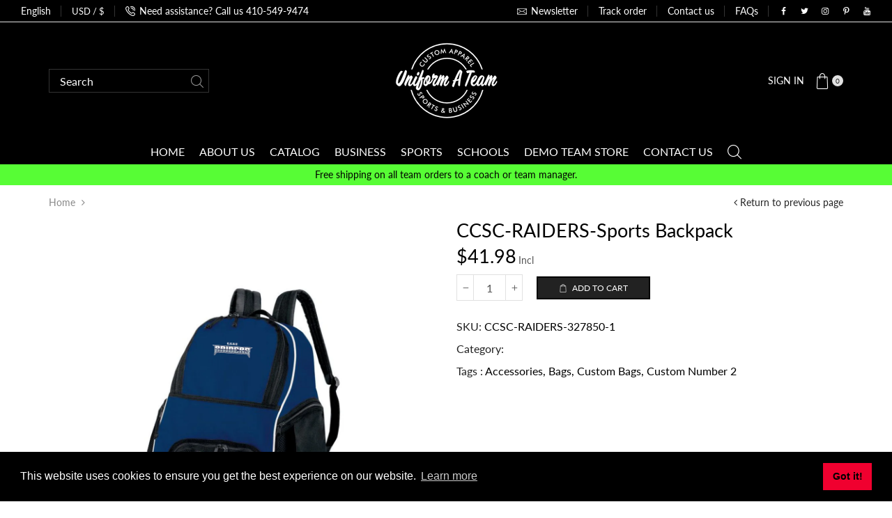

--- FILE ---
content_type: text/html; charset=utf-8
request_url: https://uniformateam.com/products/ccsc-raiders-sports-backpack
body_size: 44267
content:
<!doctype html>
<html lang="en" class="js">
  <head>
  <link rel="stylesheet" href="https://obscure-escarpment-2240.herokuapp.com/stylesheets/bcpo-front.css">
  <script>var bcpo_product={"id":7142063964311,"title":"CCSC-RAIDERS-Sports Backpack","handle":"ccsc-raiders-sports-backpack","description":"\u003cdiv class=\"PdpSubTitle ASGTopBorder\" data-mce-fragment=\"1\"\u003eHeavy duty 600-denier polyester with soft PVC backing\u003cbr\u003e\n\u003c\/div\u003e\n\u003cdiv id=\"product_longdescription_96511\" data-mce-fragment=\"1\"\u003e\n\u003cdiv class=\"ASGDescContent\" data-mce-fragment=\"1\"\u003e\n\u003cul class=\"longDescriptionList\" data-mce-fragment=\"1\"\u003e\n\u003cli data-mce-fragment=\"1\"\u003eMesh paneled zippered interior ball compartment\u003c\/li\u003e\n\u003cli data-mce-fragment=\"1\"\u003eTwo zippered side compartments with mesh panels\u003c\/li\u003e\n\u003cli data-mce-fragment=\"1\"\u003eAdjustable padded shoulder straps\u003c\/li\u003e\n\u003cli data-mce-fragment=\"1\"\u003eHand strap\u003c\/li\u003e\n\u003cli data-mce-fragment=\"1\"\u003e18\"W x 17\"H x 9\"D\u003c\/li\u003e\n\u003c\/ul\u003e\n\u003c\/div\u003e\n\u003c\/div\u003e","published_at":"2021-09-05T14:21:04-04:00","created_at":"2021-09-05T14:21:06-04:00","vendor":"SanMar","type":"","tags":["Accessories","Bags","Custom Bags","Custom Number 2"],"price":4198,"price_min":4198,"price_max":4198,"available":true,"price_varies":false,"compare_at_price":null,"compare_at_price_min":0,"compare_at_price_max":0,"compare_at_price_varies":false,"variants":[{"id":40928102776983,"title":"Default Title","option1":"Default Title","option2":null,"option3":null,"sku":"CCSC-RAIDERS-327850-1","requires_shipping":true,"taxable":true,"featured_image":null,"available":true,"name":"CCSC-RAIDERS-Sports Backpack","public_title":null,"options":["Default Title"],"price":4198,"weight":680,"compare_at_price":null,"inventory_management":null,"barcode":null,"requires_selling_plan":false,"selling_plan_allocations":[]}],"images":["\/\/uniformateam.com\/cdn\/shop\/products\/327850_322_aws_640_93d3fa1f-e453-43b8-bfa4-8933bf436793.png?v=1631407417"],"featured_image":"\/\/uniformateam.com\/cdn\/shop\/products\/327850_322_aws_640_93d3fa1f-e453-43b8-bfa4-8933bf436793.png?v=1631407417","options":["Title"],"media":[{"alt":null,"id":24522526523543,"position":1,"preview_image":{"aspect_ratio":0.667,"height":1800,"width":1200,"src":"\/\/uniformateam.com\/cdn\/shop\/products\/327850_322_aws_640_93d3fa1f-e453-43b8-bfa4-8933bf436793.png?v=1631407417"},"aspect_ratio":0.667,"height":1800,"media_type":"image","src":"\/\/uniformateam.com\/cdn\/shop\/products\/327850_322_aws_640_93d3fa1f-e453-43b8-bfa4-8933bf436793.png?v=1631407417","width":1200}],"requires_selling_plan":false,"selling_plan_groups":[],"content":"\u003cdiv class=\"PdpSubTitle ASGTopBorder\" data-mce-fragment=\"1\"\u003eHeavy duty 600-denier polyester with soft PVC backing\u003cbr\u003e\n\u003c\/div\u003e\n\u003cdiv id=\"product_longdescription_96511\" data-mce-fragment=\"1\"\u003e\n\u003cdiv class=\"ASGDescContent\" data-mce-fragment=\"1\"\u003e\n\u003cul class=\"longDescriptionList\" data-mce-fragment=\"1\"\u003e\n\u003cli data-mce-fragment=\"1\"\u003eMesh paneled zippered interior ball compartment\u003c\/li\u003e\n\u003cli data-mce-fragment=\"1\"\u003eTwo zippered side compartments with mesh panels\u003c\/li\u003e\n\u003cli data-mce-fragment=\"1\"\u003eAdjustable padded shoulder straps\u003c\/li\u003e\n\u003cli data-mce-fragment=\"1\"\u003eHand strap\u003c\/li\u003e\n\u003cli data-mce-fragment=\"1\"\u003e18\"W x 17\"H x 9\"D\u003c\/li\u003e\n\u003c\/ul\u003e\n\u003c\/div\u003e\n\u003c\/div\u003e"};  var inventory_quantity = [];inventory_quantity.push(0);if(bcpo_product) { for (var i = 0; i < bcpo_product.variants.length; i += 1) { bcpo_product.variants[i].inventory_quantity = inventory_quantity[i]; }}window.bcpo = window.bcpo || {}; bcpo.cart = {"note":null,"attributes":{},"original_total_price":0,"total_price":0,"total_discount":0,"total_weight":0.0,"item_count":0,"items":[],"requires_shipping":false,"currency":"USD","items_subtotal_price":0,"cart_level_discount_applications":[],"checkout_charge_amount":0}; bcpo.ogFormData = FormData; bcpo.money_with_currency_format = "${{amount}} USD";bcpo.money_format = "${{amount}}";</script><link rel="shortcut icon" type="image/x-icon" href="//uniformateam.com/cdn/shop/t/5/assets/favicon.png?v=137984306047071284971599579607"><meta charset="utf-8">
    <meta name="viewport" content="viewport-fit=cover, width=device-width,initial-scale=1, user-scalable=0"/>
    <meta name="google" content="notranslate">
    <meta name='HandheldFriendly' content='True'>
    <meta name='MobileOptimized' content='360'>
    <meta http-equiv="cleartype" content="on">
    <meta name="theme-color" content="#000000">
    <title>CCSC-RAIDERS-Sports Backpack &ndash; Uniform A Team</title><meta name="description" content="Heavy duty 600-denier polyester with soft PVC backing Mesh paneled zippered interior ball compartment Two zippered side compartments with mesh panels Adjustable padded shoulder straps Hand strap 18&quot;W x 17&quot;H x 9&quot;D" />

<meta name="author" content="Uniform A Team">
<meta property="og:url" content="https://uniformateam.com/products/ccsc-raiders-sports-backpack">
<meta property="og:site_name" content="Uniform A Team">


  <meta property="og:type" content="product">
  <meta property="og:title" content="CCSC-RAIDERS-Sports Backpack">
  
    <meta property="og:image" content="http://uniformateam.com/cdn/shop/products/327850_322_aws_640_93d3fa1f-e453-43b8-bfa4-8933bf436793_600x.png?v=1631407417">
    <meta property="og:image:secure_url" content="https://uniformateam.com/cdn/shop/products/327850_322_aws_640_93d3fa1f-e453-43b8-bfa4-8933bf436793_600x.png?v=1631407417">
    
  
  <meta property="og:price:amount" content="41.98">
  <meta property="og:price:currency" content="USD">


  <meta property="og:description" content="Heavy duty 600-denier polyester with soft PVC backing Mesh paneled zippered interior ball compartment Two zippered side compartments with mesh panels Adjustable padded shoulder straps Hand strap 18&quot;W x 17&quot;H x 9&quot;D">




<meta name="twitter:card" content="summary">

  <meta name="twitter:title" content="CCSC-RAIDERS-Sports Backpack">
  <meta name="twitter:description" content="Heavy duty 600-denier polyester with soft PVC backing




Mesh paneled zippered interior ball compartment
Two zippered side compartments with mesh panels
Adjustable padded shoulder straps
Hand strap
18&quot;W x 17&quot;H x 9&quot;D


">
  <meta name="twitter:image" content="https://uniformateam.com/cdn/shop/products/327850_322_aws_640_93d3fa1f-e453-43b8-bfa4-8933bf436793_240x.png?v=1631407417">
  <meta name="twitter:image:width" content="240">
  <meta name="twitter:image:height" content="240">

<link rel="preconnect dns-prefetch" href="https://fonts.shopifycdn.com">
    <link rel="preconnect dns-prefetch" href="https://cdn.shopify.com">
    <link rel="preconnect dns-prefetch" href="https://v.shopify.com">
    <link rel="preconnect dns-prefetch" href="https://cdn.shopifycloud.com">
    <link rel="preconnect dns-prefetch" href="https://uniformateam.com">
    <link rel="preload" href="//uniformateam.com/cdn/shop/t/5/assets/global.scss.css?v=141447535548190918571714658950" as="style" type="text/css" >
    <link rel="preload" href="//uniformateam.com/cdn/shop/t/5/assets/general.scss.css?v=101215553940056655691712849785" as="style" type="text/css" >
    <link rel="preload" href="//uniformateam.com/cdn/shop/t/5/assets/vendor.css?v=92834720217000670181599002282" as="style" type="text/css" ><link rel="preload" href="//uniformateam.com/cdn/shop/t/5/assets/styles.scss.css?v=149848285290878927851712849785" as="style" type="text/css" ><style>.cc-window{opacity:1;-webkit-transition:opacity 1s ease;transition:opacity 1s ease}.cc-window.cc-invisible{opacity:0}.cc-animate.cc-revoke{-webkit-transition:transform 1s ease;-webkit-transition:-webkit-transform 1s ease;transition:-webkit-transform 1s ease;transition:transform 1s ease;transition:transform 1s ease,-webkit-transform 1s ease}.cc-animate.cc-revoke.cc-top{-webkit-transform:translateY(-2em);transform:translateY(-2em)}.cc-animate.cc-revoke.cc-bottom{-webkit-transform:translateY(2em);transform:translateY(2em)}.cc-animate.cc-revoke.cc-active.cc-top{-webkit-transform:translateY(0);transform:translateY(0)}.cc-animate.cc-revoke.cc-active.cc-bottom{-webkit-transform:translateY(0);transform:translateY(0)}.cc-revoke:hover{-webkit-transform:translateY(0);transform:translateY(0)}.cc-grower{max-height:0;overflow:hidden;-webkit-transition:max-height 1s;transition:max-height 1s}
      .cc-revoke,.cc-window{position:fixed;overflow:hidden;-webkit-box-sizing:border-box;box-sizing:border-box;font-family:Helvetica,Calibri,Arial,sans-serif;font-size:16px;line-height:1.5em;display:-webkit-box;display:-ms-flexbox;display:flex;-ms-flex-wrap:nowrap;flex-wrap:nowrap;z-index:9999}.cc-window.cc-static{position:static}.cc-window.cc-floating{padding:2em;max-width:24em;-webkit-box-orient:vertical;-webkit-box-direction:normal;-ms-flex-direction:column;flex-direction:column}.cc-window.cc-banner{padding:1em 1.8em;width:100%;-webkit-box-orient:horizontal;-webkit-box-direction:normal;-ms-flex-direction:row;flex-direction:row}.cc-revoke{padding:.5em}.cc-revoke:hover{text-decoration:underline}.cc-header{font-size:18px;font-weight:700}.cc-btn,.cc-close,.cc-link,.cc-revoke{cursor:pointer}.cc-link{opacity:.8;display:inline-block;padding:.2em;text-decoration:underline}.cc-link:hover{opacity:1}.cc-link:active,.cc-link:visited{color:initial}.cc-btn{display:block;padding:.4em .8em;font-size:.9em;font-weight:700;border-width:2px;border-style:solid;text-align:center;white-space:nowrap}.cc-highlight .cc-btn:first-child{background-color:transparent;border-color:transparent}.cc-highlight .cc-btn:first-child:focus,.cc-highlight .cc-btn:first-child:hover{background-color:transparent;text-decoration:underline}.cc-close{display:block;position:absolute;top:.5em;right:.5em;font-size:1.6em;opacity:.9;line-height:.75}.cc-close:focus,.cc-close:hover{opacity:1}
      .cc-revoke.cc-top{top:0;left:3em;border-bottom-left-radius:.5em;border-bottom-right-radius:.5em}.cc-revoke.cc-bottom{bottom:0;left:3em;border-top-left-radius:.5em;border-top-right-radius:.5em}.cc-revoke.cc-left{left:3em;right:unset}.cc-revoke.cc-right{right:3em;left:unset}.cc-top{top:1em}.cc-left{left:1em}.cc-right{right:1em}.cc-bottom{bottom:1em}.cc-floating>.cc-link{margin-bottom:1em}.cc-floating .cc-message{display:block;margin-bottom:1em}.cc-window.cc-floating .cc-compliance{-webkit-box-flex:1;-ms-flex:1 0 auto;flex:1 0 auto}.cc-window.cc-banner{-webkit-box-align:center;-ms-flex-align:center;align-items:center}.cc-banner.cc-top{left:0;right:0;top:0}.cc-banner.cc-bottom{left:0;right:0;bottom:0}.cc-banner .cc-message{display:block;-webkit-box-flex:1;-ms-flex:1 1 auto;flex:1 1 auto;max-width:100%;margin-right:1em}.cc-compliance{display:-webkit-box;display:-ms-flexbox;display:flex;-webkit-box-align:center;-ms-flex-align:center;align-items:center;-ms-flex-line-pack:justify;align-content:space-between}.cc-floating .cc-compliance>.cc-btn{-webkit-box-flex:1;-ms-flex:1;flex:1}.cc-btn+.cc-btn{margin-left:.5em}
      @media print{.cc-revoke,.cc-window{display:none}}@media screen and (max-width:900px){.cc-btn{white-space:normal}}@media screen and (max-width:414px) and (orientation:portrait),screen and (max-width:736px) and (orientation:landscape){.cc-window.cc-top{top:0}.cc-window.cc-bottom{bottom:0}.cc-window.cc-banner,.cc-window.cc-floating,.cc-window.cc-left,.cc-window.cc-right{left:0;right:0}.cc-window.cc-banner{-webkit-box-orient:vertical;-webkit-box-direction:normal;-ms-flex-direction:column;flex-direction:column}.cc-window.cc-banner .cc-compliance{-webkit-box-flex:1;-ms-flex:1 1 auto;flex:1 1 auto}.cc-window.cc-floating{max-width:none}.cc-window .cc-message{margin-bottom:1em}.cc-window.cc-banner{-webkit-box-align:unset;-ms-flex-align:unset;align-items:unset}.cc-window.cc-banner .cc-message{margin-right:0}}
      .cc-floating.cc-theme-classic{padding:1.2em;border-radius:5px}.cc-floating.cc-type-info.cc-theme-classic .cc-compliance{text-align:center;display:inline;-webkit-box-flex:0;-ms-flex:none;flex:none}.cc-theme-classic .cc-btn{border-radius:5px}.cc-theme-classic .cc-btn:last-child{min-width:140px}.cc-floating.cc-type-info.cc-theme-classic .cc-btn{display:inline-block}
      .cc-theme-edgeless.cc-window{padding:0}.cc-floating.cc-theme-edgeless .cc-message{margin:2em;margin-bottom:1.5em}.cc-banner.cc-theme-edgeless .cc-btn{margin:0;padding:.8em 1.8em;height:100%}.cc-banner.cc-theme-edgeless .cc-message{margin-left:1em}.cc-floating.cc-theme-edgeless .cc-btn+.cc-btn{margin-left:0}
      </style><link rel="canonical" href="https://uniformateam.com/products/ccsc-raiders-sports-backpack"/><style>
	@font-face {
	font-family: "arenafont";
	src: url(' //uniformateam.com/cdn/shop/t/5/assets/arenafont.eot?v=181108441216794490441599002209 ');
	src: url(' //uniformateam.com/cdn/shop/t/5/assets/arenafont.eot?%23iefix&v=181108441216794490441599002209 ') format('embedded-opentype'),
		 url(' //uniformateam.com/cdn/shop/t/5/assets/arenafont.woff?v=89012844503332823411599002211 ') format('woff'),
		 url(' //uniformateam.com/cdn/shop/t/5/assets/arenafont.ttf?v=65078639045005535771599002210 ') format('truetype'),
		 url(' //uniformateam.com/cdn/shop/t/5/assets/arenafont.svg%23arenafont?v=10991 ') format('svg');
	font-weight: normal;
	font-style: normal;
	}
</style><link rel="stylesheet" type="text/css" media="all" href="//uniformateam.com/cdn/shop/t/5/assets/vendor.css?v=92834720217000670181599002282">
    <link rel="stylesheet" type="text/css" media="all" href="//uniformateam.com/cdn/shop/t/5/assets/global.scss.css?v=141447535548190918571714658950">
    <link rel="stylesheet" type="text/css" media="all" href="//uniformateam.com/cdn/shop/t/5/assets/general.scss.css?v=101215553940056655691712849785"><link rel="stylesheet" type="text/css" media="all" href="//uniformateam.com/cdn/shop/t/5/assets/styles.scss.css?v=149848285290878927851712849785"><style>/*Theme CSS*/.section-heading.title-wrapper .title{line-height:1.6;}.section-heading.title-wrapper .subtitle-2{line-height:1.6;}#page-body.boxed,.container,#header-style.layout-boxed .table-row > div{max-width:1170px;}#page-body.boxed,.container,#header-style .table-row > div{padding-left:15px;}#page-body.boxed,.container,#header-style .table-row > div{padding-right:15px;}.section-heading.title-wrapper{margin:0 0 20px 0;}.section-heading.title-wrapper .title{margin:8px 0;}.section-heading.title-wrapper .subtitle{margin:0 0 10px 0;}.section-heading.title-wrapper .title{font-size:24px;}.section-heading.title-wrapper .subtitle-2{font-size:16px;}@media (min-width: 768px){body:not(.templateIndex) #body-content{margin:0 0 90px;}}@media (max-width: 767px){body:not(.templateIndex) #body-content{margin:0 0 50px;}}body.popup-active{overflow: hidden !important;}.cart-sb:not(.opened) img{display: none;}</style><script src="//uniformateam.com/cdn/shop/t/5/assets/lazysizes.min.js?v=90594108497471219521599002237" async></script>
    <!-- Content for header --><script>window.performance && window.performance.mark && window.performance.mark('shopify.content_for_header.start');</script><meta id="shopify-digital-wallet" name="shopify-digital-wallet" content="/46293450903/digital_wallets/dialog">
<meta name="shopify-checkout-api-token" content="3ee9d5ff3fcb2877126b0d927c5402f1">
<link rel="alternate" type="application/json+oembed" href="https://uniformateam.com/products/ccsc-raiders-sports-backpack.oembed">
<script async="async" src="/checkouts/internal/preloads.js?locale=en-US"></script>
<script id="apple-pay-shop-capabilities" type="application/json">{"shopId":46293450903,"countryCode":"US","currencyCode":"USD","merchantCapabilities":["supports3DS"],"merchantId":"gid:\/\/shopify\/Shop\/46293450903","merchantName":"Uniform A Team","requiredBillingContactFields":["postalAddress","email"],"requiredShippingContactFields":["postalAddress","email"],"shippingType":"shipping","supportedNetworks":["visa","masterCard","amex","discover","elo","jcb"],"total":{"type":"pending","label":"Uniform A Team","amount":"1.00"},"shopifyPaymentsEnabled":true,"supportsSubscriptions":true}</script>
<script id="shopify-features" type="application/json">{"accessToken":"3ee9d5ff3fcb2877126b0d927c5402f1","betas":["rich-media-storefront-analytics"],"domain":"uniformateam.com","predictiveSearch":true,"shopId":46293450903,"locale":"en"}</script>
<script>var Shopify = Shopify || {};
Shopify.shop = "uniform-a-team.myshopify.com";
Shopify.locale = "en";
Shopify.currency = {"active":"USD","rate":"1.0"};
Shopify.country = "US";
Shopify.theme = {"name":"Copy of Theme package 1 1","id":110390116503,"schema_name":"XStore","schema_version":"1.1.0","theme_store_id":null,"role":"main"};
Shopify.theme.handle = "null";
Shopify.theme.style = {"id":null,"handle":null};
Shopify.cdnHost = "uniformateam.com/cdn";
Shopify.routes = Shopify.routes || {};
Shopify.routes.root = "/";</script>
<script type="module">!function(o){(o.Shopify=o.Shopify||{}).modules=!0}(window);</script>
<script>!function(o){function n(){var o=[];function n(){o.push(Array.prototype.slice.apply(arguments))}return n.q=o,n}var t=o.Shopify=o.Shopify||{};t.loadFeatures=n(),t.autoloadFeatures=n()}(window);</script>
<script id="shop-js-analytics" type="application/json">{"pageType":"product"}</script>
<script defer="defer" async type="module" src="//uniformateam.com/cdn/shopifycloud/shop-js/modules/v2/client.init-shop-cart-sync_BdyHc3Nr.en.esm.js"></script>
<script defer="defer" async type="module" src="//uniformateam.com/cdn/shopifycloud/shop-js/modules/v2/chunk.common_Daul8nwZ.esm.js"></script>
<script type="module">
  await import("//uniformateam.com/cdn/shopifycloud/shop-js/modules/v2/client.init-shop-cart-sync_BdyHc3Nr.en.esm.js");
await import("//uniformateam.com/cdn/shopifycloud/shop-js/modules/v2/chunk.common_Daul8nwZ.esm.js");

  window.Shopify.SignInWithShop?.initShopCartSync?.({"fedCMEnabled":true,"windoidEnabled":true});

</script>
<script id="__st">var __st={"a":46293450903,"offset":-18000,"reqid":"9fe2b9d8-79cd-41db-9a03-9d07c0985679-1768975063","pageurl":"uniformateam.com\/products\/ccsc-raiders-sports-backpack","u":"7b3e6d1ff1db","p":"product","rtyp":"product","rid":7142063964311};</script>
<script>window.ShopifyPaypalV4VisibilityTracking = true;</script>
<script id="captcha-bootstrap">!function(){'use strict';const t='contact',e='account',n='new_comment',o=[[t,t],['blogs',n],['comments',n],[t,'customer']],c=[[e,'customer_login'],[e,'guest_login'],[e,'recover_customer_password'],[e,'create_customer']],r=t=>t.map((([t,e])=>`form[action*='/${t}']:not([data-nocaptcha='true']) input[name='form_type'][value='${e}']`)).join(','),a=t=>()=>t?[...document.querySelectorAll(t)].map((t=>t.form)):[];function s(){const t=[...o],e=r(t);return a(e)}const i='password',u='form_key',d=['recaptcha-v3-token','g-recaptcha-response','h-captcha-response',i],f=()=>{try{return window.sessionStorage}catch{return}},m='__shopify_v',_=t=>t.elements[u];function p(t,e,n=!1){try{const o=window.sessionStorage,c=JSON.parse(o.getItem(e)),{data:r}=function(t){const{data:e,action:n}=t;return t[m]||n?{data:e,action:n}:{data:t,action:n}}(c);for(const[e,n]of Object.entries(r))t.elements[e]&&(t.elements[e].value=n);n&&o.removeItem(e)}catch(o){console.error('form repopulation failed',{error:o})}}const l='form_type',E='cptcha';function T(t){t.dataset[E]=!0}const w=window,h=w.document,L='Shopify',v='ce_forms',y='captcha';let A=!1;((t,e)=>{const n=(g='f06e6c50-85a8-45c8-87d0-21a2b65856fe',I='https://cdn.shopify.com/shopifycloud/storefront-forms-hcaptcha/ce_storefront_forms_captcha_hcaptcha.v1.5.2.iife.js',D={infoText:'Protected by hCaptcha',privacyText:'Privacy',termsText:'Terms'},(t,e,n)=>{const o=w[L][v],c=o.bindForm;if(c)return c(t,g,e,D).then(n);var r;o.q.push([[t,g,e,D],n]),r=I,A||(h.body.append(Object.assign(h.createElement('script'),{id:'captcha-provider',async:!0,src:r})),A=!0)});var g,I,D;w[L]=w[L]||{},w[L][v]=w[L][v]||{},w[L][v].q=[],w[L][y]=w[L][y]||{},w[L][y].protect=function(t,e){n(t,void 0,e),T(t)},Object.freeze(w[L][y]),function(t,e,n,w,h,L){const[v,y,A,g]=function(t,e,n){const i=e?o:[],u=t?c:[],d=[...i,...u],f=r(d),m=r(i),_=r(d.filter((([t,e])=>n.includes(e))));return[a(f),a(m),a(_),s()]}(w,h,L),I=t=>{const e=t.target;return e instanceof HTMLFormElement?e:e&&e.form},D=t=>v().includes(t);t.addEventListener('submit',(t=>{const e=I(t);if(!e)return;const n=D(e)&&!e.dataset.hcaptchaBound&&!e.dataset.recaptchaBound,o=_(e),c=g().includes(e)&&(!o||!o.value);(n||c)&&t.preventDefault(),c&&!n&&(function(t){try{if(!f())return;!function(t){const e=f();if(!e)return;const n=_(t);if(!n)return;const o=n.value;o&&e.removeItem(o)}(t);const e=Array.from(Array(32),(()=>Math.random().toString(36)[2])).join('');!function(t,e){_(t)||t.append(Object.assign(document.createElement('input'),{type:'hidden',name:u})),t.elements[u].value=e}(t,e),function(t,e){const n=f();if(!n)return;const o=[...t.querySelectorAll(`input[type='${i}']`)].map((({name:t})=>t)),c=[...d,...o],r={};for(const[a,s]of new FormData(t).entries())c.includes(a)||(r[a]=s);n.setItem(e,JSON.stringify({[m]:1,action:t.action,data:r}))}(t,e)}catch(e){console.error('failed to persist form',e)}}(e),e.submit())}));const S=(t,e)=>{t&&!t.dataset[E]&&(n(t,e.some((e=>e===t))),T(t))};for(const o of['focusin','change'])t.addEventListener(o,(t=>{const e=I(t);D(e)&&S(e,y())}));const B=e.get('form_key'),M=e.get(l),P=B&&M;t.addEventListener('DOMContentLoaded',(()=>{const t=y();if(P)for(const e of t)e.elements[l].value===M&&p(e,B);[...new Set([...A(),...v().filter((t=>'true'===t.dataset.shopifyCaptcha))])].forEach((e=>S(e,t)))}))}(h,new URLSearchParams(w.location.search),n,t,e,['guest_login'])})(!0,!0)}();</script>
<script integrity="sha256-4kQ18oKyAcykRKYeNunJcIwy7WH5gtpwJnB7kiuLZ1E=" data-source-attribution="shopify.loadfeatures" defer="defer" src="//uniformateam.com/cdn/shopifycloud/storefront/assets/storefront/load_feature-a0a9edcb.js" crossorigin="anonymous"></script>
<script data-source-attribution="shopify.dynamic_checkout.dynamic.init">var Shopify=Shopify||{};Shopify.PaymentButton=Shopify.PaymentButton||{isStorefrontPortableWallets:!0,init:function(){window.Shopify.PaymentButton.init=function(){};var t=document.createElement("script");t.src="https://uniformateam.com/cdn/shopifycloud/portable-wallets/latest/portable-wallets.en.js",t.type="module",document.head.appendChild(t)}};
</script>
<script data-source-attribution="shopify.dynamic_checkout.buyer_consent">
  function portableWalletsHideBuyerConsent(e){var t=document.getElementById("shopify-buyer-consent"),n=document.getElementById("shopify-subscription-policy-button");t&&n&&(t.classList.add("hidden"),t.setAttribute("aria-hidden","true"),n.removeEventListener("click",e))}function portableWalletsShowBuyerConsent(e){var t=document.getElementById("shopify-buyer-consent"),n=document.getElementById("shopify-subscription-policy-button");t&&n&&(t.classList.remove("hidden"),t.removeAttribute("aria-hidden"),n.addEventListener("click",e))}window.Shopify?.PaymentButton&&(window.Shopify.PaymentButton.hideBuyerConsent=portableWalletsHideBuyerConsent,window.Shopify.PaymentButton.showBuyerConsent=portableWalletsShowBuyerConsent);
</script>
<script data-source-attribution="shopify.dynamic_checkout.cart.bootstrap">document.addEventListener("DOMContentLoaded",(function(){function t(){return document.querySelector("shopify-accelerated-checkout-cart, shopify-accelerated-checkout")}if(t())Shopify.PaymentButton.init();else{new MutationObserver((function(e,n){t()&&(Shopify.PaymentButton.init(),n.disconnect())})).observe(document.body,{childList:!0,subtree:!0})}}));
</script>
<link id="shopify-accelerated-checkout-styles" rel="stylesheet" media="screen" href="https://uniformateam.com/cdn/shopifycloud/portable-wallets/latest/accelerated-checkout-backwards-compat.css" crossorigin="anonymous">
<style id="shopify-accelerated-checkout-cart">
        #shopify-buyer-consent {
  margin-top: 1em;
  display: inline-block;
  width: 100%;
}

#shopify-buyer-consent.hidden {
  display: none;
}

#shopify-subscription-policy-button {
  background: none;
  border: none;
  padding: 0;
  text-decoration: underline;
  font-size: inherit;
  cursor: pointer;
}

#shopify-subscription-policy-button::before {
  box-shadow: none;
}

      </style>

<script>window.performance && window.performance.mark && window.performance.mark('shopify.content_for_header.end');</script>
  <script id="vopo-head">(function () {
	if (((document.documentElement.innerHTML.includes('asyncLoad') && !document.documentElement.innerHTML.includes('\\/obscure' + '-escarpment-2240')) || (window.bcpo && bcpo.disabled)) && !window.location.href.match(/[&?]yesbcpo/)) return;
	var script = document.createElement('script');
	var reg = new RegExp('\\\\/\\\\/cdn\\.shopify\\.com\\\\/proxy\\\\/[a-z0-9]+\\\\/obscure-escarpment-2240\\.herokuapp\\.com\\\\/js\\\\/best_custom_product_options\\.js[^"]+');
	var match = reg.exec(document.documentElement.innerHTML);
	script.src = match[0].split('\\').join('').replace('%3f', '?').replace('u0026', '&');
	var vopoHead = document.getElementById('vopo-head'); vopoHead.parentNode.insertBefore(script, vopoHead);
})();
</script><!-- End content --><!-- ./snippets/buildify-head.liquid --><!-- ./snippets/buildify-global-styles.liquid --><link href="//uniformateam.com/cdn/shop/t/5/assets/buildify.css?v=129806063308615050311620132638" rel="stylesheet" type="text/css" media="all" />
<link href="https://cdnjs.cloudflare.com/ajax/libs/font-awesome/4.7.0/css/font-awesome.min.css" rel="stylesheet" type="text/css" media="all" /><!-- SKIP_ON_BUILDIFY_EDIT_MODE_HEAD --><!-- ./snippets/buildify-item-styles.liquid -->

<style>.bdf-w-heading .bdf-h-t{color:#6ec1e4;font-family:"Roboto", Sans-serif;font-weight:600;}.bdf-w-blockquote .bdf-bq__content{color:#7a7a7a;}.bdf-w-blockquote .bdf-bq__author{color:#54595f;}.bdf-w-animated-headline .bdf-ahl-dynamic-wrapper path{stroke:#61ce70;}.bdf-w-animated-headline span{color:#54595f;}.bdf-w-animated-headline .bdf-ahl{font-family:"Roboto", Sans-serif;font-weight:600;}.bdf-w-animated-headline .bdf-ahl-dynamic-text{color:#54595f;font-family:"Roboto", Sans-serif;font-weight:600;}.bdf-w-circle-progress .bdf-crcl-prgrs-value{color:#7a7a7a;font-family:"Roboto", Sans-serif;font-weight:400;}.bdf-w-circle-progress .bdf-crcl-prgrs-value .suffix{color:#7a7a7a;}.bdf-w-circle-progress .bdf-crcl-prgrs-text{color:#7a7a7a;font-family:"Roboto", Sans-serif;font-weight:400;}.bdf-w-timeline .bdf-tml .timeline-item__card{font-family:"Roboto", Sans-serif;font-weight:400;}.bdf-w-timeline .bdf-tml .timeline-item__meta{font-family:"Roboto", Sans-serif;font-weight:400;}.bdf-w-timeline .timeline-item .timeline-item__point{background-color:#6ec1e4;}.bdf-w-timeline .timeline-item.is--focused .timeline-item__point{background-color:#61ce70;}.bdf-w-timeline .bdf-tml__line{background-color:#6ec1e4;}.bdf-w-timeline .bdf-tml__line__inner{background-color:#61ce70;}.bdf-w-table td.bdf-tbl__cell{font-family:"Roboto", Sans-serif;font-weight:500;}.bdf-w-table th.bdf-tbl__cell{font-family:"Roboto", Sans-serif;font-weight:500;}.bdf-w-unfold .bdf-unfold__content{font-family:"Roboto", Sans-serif;font-weight:400;}.bdf-w-unfold a.bdf-key, .bdf-w-unfold .bdf-key{font-family:"Roboto", Sans-serif;font-weight:500;background-color:#61ce70;}.bdf-w-unfold a.bdf-key:hover, .bdf-w-unfold .bdf-key:hover{background-color:#61ce70;}.bdf-w-button-group .bdf-key{font-family:"Roboto", Sans-serif;font-weight:500;background-color:#61ce70;}.bdf-w-button-group .bdf-key-wrapper:hover .bdf-key{background-color:#61ce70;}.bdf-tooltip-{{ID}}.bdf-hotip-tooltip{font-family:"Roboto", Sans-serif;font-weight:400;background-color:#6ec1e4;}.bdf-tooltip-{{ID}}.bdf-hotip-tooltip.to--top:after{border-top-color:#6ec1e4;}.bdf-tooltip-{{ID}}.bdf-hotip-tooltip.to--left:after{border-left-color:#6ec1e4;}.bdf-tooltip-{{ID}}.bdf-hotip-tooltip.to--right:after{border-right-color:#6ec1e4;}.bdf-tooltip-{{ID}}.bdf-hotip-tooltip.to--bottom:after{border-bottom-color:#6ec1e4;}.bdf-w-text-divider .bdf-txt-dvr__text{color:#7a7a7a;font-family:"Roboto", Sans-serif;font-weight:400;}.bdf-w-text-divider .bdf-txt-dvr__divider{background-color:#61ce70;}.bdf-w-hotspots .bdf-hotspot-wrapper{font-family:"Roboto", Sans-serif;font-weight:400;background-color:#6ec1e4;}.bdf-w-hotspots .bdf-hotspot-wrapper:before{background-color:#6ec1e4;}.bdf-w-hotspots .bdf-hotspot-wrapper:hover{background-color:#61ce70;}.bdf-w-hotspots .bdf-hotspot-wrapper:hover:before{background-color:#61ce70;}.bdf-w-testimonial-carousel .bdf-crsl-tstm__text{color:#7a7a7a;font-family:"Roboto", Sans-serif;font-weight:400;}.bdf-w-testimonial-carousel .bdf-crsl-tstm__name{color:#7a7a7a;font-family:"Roboto", Sans-serif;font-weight:600;}.bdf-w-testimonial-carousel .bdf-crsl-tstm__title{color:#6ec1e4;font-family:"Roboto Slab", Sans-serif;font-weight:400;}.bdf-w-image-compare .bdf-img-compare .bdf-img-compare__label{font-family:"Roboto", Sans-serif;font-weight:400;}.bdf-w-image-compare .bdf-img-compare__label--original{color:#7a7a7a;background-color:#6ec1e4;}.bdf-w-image-compare .bdf-img-compare__label--modified{color:#7a7a7a;background-color:#6ec1e4;}.bdf-w-image-compare .bdf-img-compare__handle{background-color:#6ec1e4;color:#54595f;}.bdf-w-image-compare .bdf-img-compare__handle:hover{background-color:#54595f;color:#6ec1e4;}.bdf-w-image-compare .bdf-img-compare__handle.draggable{background-color:#61ce70;color:#7a7a7a;}.bdf-w-image .bdf-img-cpt{color:#7a7a7a;font-family:"Roboto", Sans-serif;font-weight:400;}.bdf-w-text-editor{color:#7a7a7a;font-family:"Roboto", Sans-serif;font-weight:400;}.bdf-w-text-editor.buildify-drop-cap-view-stacked .buildify-drop-cap{background-color:#6ec1e4;}.bdf-w-text-editor.buildify-drop-cap-view-framed .buildify-drop-cap, .bdf-w-text-editor.buildify-drop-cap-view-default .buildify-drop-cap{color:#6ec1e4;border-color:#6ec1e4;}.bdf-w-button a.bdf-btn{font-family:"Roboto", Sans-serif;font-weight:500;background-color:#61ce70;}.bdf-w-add-to-cart button.bdf-btn{font-family:"Roboto", Sans-serif;font-weight:500;background-color:#61ce70;}.bdf-w-add-to-cart .bdf-prd-qnt{font-family:"Roboto", Sans-serif;font-weight:500;}.bdf-w-add-to-cart select.bdf-vnt-sct{font-family:"Roboto", Sans-serif;font-weight:500;}.bdf-w-product-box .bdf-img-box-cnt .bdf-img-box-t{color:#6ec1e4;font-family:"Roboto", Sans-serif;font-weight:600;}.bdf-w-product-box .bdf-img-box-cnt .bdf-img-box-d{color:#7a7a7a;font-family:"Roboto", Sans-serif;font-weight:400;}.bdf-w-product-box .bdf-img-box-cnt .bdf-img-box-price{color:#54595f;font-family:"Roboto Slab", Sans-serif;font-weight:400;}.bdf-w-product-box .bdf-img-box-cnt .bdf-img-box-price .bdf-img-box-price-old{color:#54595f;font-family:"Roboto Slab", Sans-serif;font-weight:400;}.bdf-w-product-box button.bdf-btn{font-family:"Roboto", Sans-serif;font-weight:500;background-color:#61ce70;}.bdf-w-product-box .bdf-prd-qnt{font-family:"Roboto", Sans-serif;font-weight:500;}.bdf-w-product-box select.bdf-vnt-sct{font-family:"Roboto", Sans-serif;font-weight:500;}.bdf-w-collection-box .bdf-img-box-cnt .bdf-img-box-t{color:#6ec1e4;font-family:"Roboto", Sans-serif;font-weight:600;}.bdf-w-collection-box .bdf-img-box-cnt .bdf-img-box-d{color:#7a7a7a;font-family:"Roboto", Sans-serif;font-weight:400;}.bdf-w-collection-products > .bdf-w-ctr > .bdf-img-box-wrp .bdf-img-box-cnt .bdf-img-box-t{color:#6ec1e4;font-family:"Roboto", Sans-serif;font-weight:600;}.bdf-w-collection-products > .bdf-w-ctr > .bdf-img-box-wrp .bdf-img-box-cnt .bdf-img-box-d{color:#7a7a7a;font-family:"Roboto", Sans-serif;font-weight:400;}.bdf-w-collection-products > .bdf-w-ctr > .bdf-clct-prd-nav .bdf-btn{font-family:"Roboto", Sans-serif;font-weight:500;background-color:#61ce70;}.bdf-w-collections-list > .bdf-w-ctr > .bdf-clcts-l-nav .bdf-btn{font-family:"Roboto", Sans-serif;font-weight:500;background-color:#61ce70;}.bdf-w-price-list .bdf-prc-l-hdr{color:#6ec1e4;font-family:"Roboto", Sans-serif;font-weight:600;}.bdf-w-price-list .bdf-prc-l-d{color:#7a7a7a;font-family:"Roboto", Sans-serif;font-weight:400;}.bdf-w-price-list .bdf-prc-l-spr{border-bottom-color:#54595f;}.bdf-w-price-table .bdf-prc-tbl__header{background-color:#54595f;}.bdf-w-price-table .bdf-prc-tbl__heading{font-family:"Roboto", Sans-serif;font-weight:600;}.bdf-w-price-table .bdf-prc-tbl__subheading{font-family:"Roboto Slab", Sans-serif;font-weight:400;}.bdf-w-price-table .bdf-prc-tbl__price{font-family:"Roboto", Sans-serif;font-weight:600;}.bdf-w-price-table .bdf-prc-tbl__original-price{color:#54595f;font-family:"Roboto", Sans-serif;font-weight:600;}.bdf-w-price-table .bdf-prc-tbl__period{color:#54595f;font-family:"Roboto Slab", Sans-serif;font-weight:400;}.bdf-w-price-table .bdf-prc-tbl__features-list{color:#7a7a7a;}.bdf-w-price-table .bdf-prc-tbl__features-list li{font-family:"Roboto", Sans-serif;font-weight:400;}.bdf-w-price-table .bdf-prc-tbl__features-list li:before{border-top-color:#7a7a7a;}.bdf-w-price-table .bdf-prc-tbl__button{font-family:"Roboto", Sans-serif;font-weight:500;background-color:#61ce70;}.bdf-w-price-table .bdf-prc-tbl__additional_info{color:#7a7a7a;font-family:"Roboto", Sans-serif;font-weight:400;}.bdf-w-price-table .bdf-prc-tbl__ribbon-inner{background-color:#61ce70;font-family:"Roboto", Sans-serif;font-weight:500;}.bdf-w-divider .bdf-dvdr-sep{border-top-color:#7a7a7a;}.bdf-w-image-box .bdf-img-box-cnt .bdf-img-box-t{color:#6ec1e4;font-family:"Roboto", Sans-serif;font-weight:600;}.bdf-w-image-box .bdf-img-box-cnt .bdf-img-box-d{color:#7a7a7a;font-family:"Roboto", Sans-serif;font-weight:400;}.bdf-w-icon.bdf-v-stacked .bdf-i{background-color:#6ec1e4;}.bdf-w-icon.bdf-v-framed .bdf-i, .bdf-w-icon.bdf-v-default .bdf-i{color:#6ec1e4;border-color:#6ec1e4;}.bdf-w-icon-box.bdf-v-stacked .bdf-i{background-color:#6ec1e4;}.bdf-w-icon-box.bdf-v-framed .bdf-i, .bdf-w-icon-box.bdf-v-default .bdf-i{color:#6ec1e4;border-color:#6ec1e4;}.bdf-w-icon-box .bdf-i-bx-cnt .bdf-i-bx-t{color:#6ec1e4;font-family:"Roboto", Sans-serif;font-weight:600;}.bdf-w-icon-box .bdf-i-bx-cnt .bdf-i-bx-d{color:#7a7a7a;font-family:"Roboto", Sans-serif;font-weight:400;}.bdf-w-image-gallery .gallery-item .gallery-caption{font-family:"Roboto", Sans-serif;font-weight:500;}#buildify-instagram-modal-{{ID}} .dialog-widget-content .bdf-post-author{font-family:"Roboto", Sans-serif;font-weight:600;}#buildify-instagram-modal-{{ID}} .dialog-widget-content .bdf-post-date{font-family:"Roboto", Sans-serif;font-weight:500;}#buildify-instagram-modal-{{ID}} .dialog-widget-content .bdf-post-text{font-family:"Roboto Slab", Sans-serif;font-weight:400;}.bdf-w-slides .bdf-sld-hd{font-family:"Roboto", Sans-serif;font-weight:600;}.bdf-w-slides .bdf-sld-d{font-family:"Roboto Slab", Sans-serif;font-weight:400;}.bdf-w-slides .bdf-sld-btn{font-family:"Roboto", Sans-serif;font-weight:500;}.bdf-w-icon-list .bdf-i-l-itm:not(:last-child):after{border-top-color:#7a7a7a;}.bdf-w-icon-list .bdf-i-l-i i{color:#6ec1e4;}.bdf-w-icon-list .bdf-i-l-txt{color:#54595f;}.bdf-w-icon-list .bdf-i-l-itm{font-family:"Roboto", Sans-serif;font-weight:400;}.bdf-w-counter .bdf-cntr-nmbr-wrp{color:#6ec1e4;font-family:"Roboto", Sans-serif;font-weight:600;}.bdf-w-counter .bdf-cntr-t{color:#54595f;font-family:"Roboto Slab", Sans-serif;font-weight:400;}.bdf-w-progress .bdf-prg-wrp .bdf-prg-b{background-color:#6ec1e4;}.bdf-w-progress .bdf-ttl{color:#6ec1e4;font-family:"Roboto", Sans-serif;font-weight:400;}.bdf-w-testimonial .bdf-tstm-cnt{color:#7a7a7a;font-family:"Roboto", Sans-serif;font-weight:400;}.bdf-w-testimonial .bdf-tstm-nm{color:#6ec1e4;font-family:"Roboto", Sans-serif;font-weight:600;}.bdf-w-testimonial .bdf-tstm-jb{color:#54595f;font-family:"Roboto Slab", Sans-serif;font-weight:400;}.bdf-w-tabs .bdf-w-ctr > .bdf-tbs > .bdf-tbs-cnt-wrp > .bdf-tb > .bdf-tb-ph-t, .bdf-w-tabs > .bdf-w-ctr > .bdf-tbs > .bdf-tbs-wrp > .bdf-tb-t{color:#6ec1e4;font-family:"Roboto", Sans-serif;font-weight:600;}.bdf-w-tabs .bdf-w-ctr > .bdf-tbs > .bdf-tbs-cnt-wrp > .bdf-tb > .bdf-tb-ph-t.active, .bdf-w-tabs > .bdf-w-ctr > .bdf-tbs > .bdf-tbs-wrp > .bdf-tb-t.active{color:#61ce70;}.bdf-w-accordion > .bdf-w-ctr > .bdf-acrd > .bdf-tb > .bdf-acrd-itm > .bdf-acrd-t{color:#6ec1e4;font-family:"Roboto", Sans-serif;font-weight:600;}.bdf-w-accordion > .bdf-w-ctr > .bdf-acrd > .bdf-tb > .bdf-acrd-itm > .bdf-acrd-t.active{color:#61ce70;}.bdf-w-toggle > .bdf-w-ctr > .bdf-tgl > .bdf-tb > .bdf-tgl-itm > .bdf-tgl-t{color:#6ec1e4;font-family:"Roboto", Sans-serif;font-weight:600;}.bdf-w-toggle > .bdf-w-ctr > .bdf-tgl > .bdf-tb > .bdf-tgl-itm > .bdf-tgl-t.active{color:#61ce70;}.bdf-w-alert .bdf-alrt-t{font-family:"Roboto", Sans-serif;font-weight:600;}.bdf-w-alert .bdf-alrt-d{font-family:"Roboto", Sans-serif;font-weight:400;}.bdf-w-countdown .bdf-cntdwn-itm{background-color:#6ec1e4;}.bdf-w-countdown .bdf-cntdwn-dig{font-family:"Roboto", Sans-serif;font-weight:400;}.bdf-w-countdown .bdf-cntdwn-lbl{font-family:"Roboto Slab", Sans-serif;font-weight:400;}.bdf-w-flip-box .bdf-flip-bx-fr .bdf-flip-bx-lr-t{font-family:"Roboto", Sans-serif;font-weight:600;}.bdf-w-flip-box .bdf-flip-bx-fr .bdf-flip-bx-lr-d{font-family:"Roboto", Sans-serif;font-weight:400;}.bdf-w-flip-box .bdf-flip-bx-bc .bdf-flip-bx-lr-t{font-family:"Roboto", Sans-serif;font-weight:600;}.bdf-w-flip-box .bdf-flip-bx-bc .bdf-flip-bx-lr-d{font-family:"Roboto", Sans-serif;font-weight:400;}.bdf-w-flip-box .bdf-flip-bx-btn{font-family:"Roboto", Sans-serif;font-weight:500;}.bdf-w-form-contact .bdf-fld-grp > label, .bdf-w-form-contact .bdf-fld-sgrp label{color:#7a7a7a;}.bdf-w-form-contact .bdf-fld-grp > label{font-family:"Roboto", Sans-serif;font-weight:400;}.bdf-w-form-contact .bdf-alrt .bdf-alrt-d{font-family:"Roboto", Sans-serif;font-weight:400;}.bdf-w-form-contact .bdf-fld-grp .bdf-fld{color:#7a7a7a;}.bdf-w-form-contact .bdf-fld-grp .bdf-fld, .bdf-w-form-contact .bdf-fld-sgrp label{font-family:"Roboto", Sans-serif;font-weight:400;}.bdf-w-form-contact .bdf-btn{font-family:"Roboto", Sans-serif;font-weight:500;background-color:#61ce70;}.bdf-w-form-newsletter .bdf-fld-grp > label, .bdf-w-form-newsletter .bdf-fld-sgrp label{color:#7a7a7a;}.bdf-w-form-newsletter .bdf-fld-grp > label{font-family:"Roboto", Sans-serif;font-weight:400;}.bdf-w-form-newsletter .bdf-alrt .bdf-alrt-d{font-family:"Roboto", Sans-serif;font-weight:400;}.bdf-w-form-newsletter .bdf-f-d{color:#7a7a7a;font-family:"Roboto", Sans-serif;font-weight:400;}.bdf-w-form-newsletter .bdf-fld-grp .bdf-fld{color:#7a7a7a;}.bdf-w-form-newsletter .bdf-fld-grp .bdf-fld, .bdf-w-form-newsletter .bdf-fld-sgrp label{font-family:"Roboto", Sans-serif;font-weight:400;}.bdf-w-form-newsletter .bdf-btn{font-family:"Roboto", Sans-serif;font-weight:500;background-color:#61ce70;}.bdf-w-instagram-feed button.bdf-btn{font-family:"Roboto", Sans-serif;font-weight:500;background-color:#61ce70;}#buildify-instagram-modal-{{ID}} .dialog-widget-content .bdf-post-reacts{font-family:"Roboto", Sans-serif;font-weight:600;}</style><link rel="stylesheet" type="text/css" href="https://fonts.googleapis.com/css?family=Roboto:100,100italic,200,200italic,300,300italic,400,400italic,500,500italic,600,600italic,700,700italic,800,800italic,900,900italic|Roboto+Slab:100,100italic,200,200italic,300,300italic,400,400italic,500,500italic,600,600italic,700,700italic,800,800italic,900,900italic">

<!-- /SKIP_ON_BUILDIFY_EDIT_MODE_HEAD --><script>window.is_hulkpo_installed=true</script>  <script src="https://shopoe.net/app.js"></script>
<script src="https://ajax.googleapis.com/ajax/libs/jquery/3.3.1/jquery.min.js"></script>
<script>
setTimeout(function(){
    var customVariantId = '43608677024000';
    $.ajax({
        type: 'GET',
        url: '/cart.js',
        dataType: 'json',
        success: function (data) {
            var allCount = 0;
            var customCount = 0;

            var items = data['items'];
            for (i = 0; i < items.length; i++) {
                var itemQuantity = items[i]['quantity'];
                allCount += itemQuantity;
                if (items[i]['variant_id'] == customVariantId) {
                    customCount += itemQuantity;
                }
            }

            if (customCount > 0) {
                var realCount = allCount - customCount;
                $('#CartCount > span').html(realCount);
                $('.total_count_ajax').html(realCount);
                $('.desk_count').html(realCount);
                $('.cart-count').html(realCount);
                $('.header__cart-count-bubble span').html(realCount);
                $('.site-header__cart #CartCount').html(realCount);
                $('.cart-count-js').html(realCount);
                $('#CartToggleItemCount').html(realCount);
                $('.tt-cart .tt-badge-cart').html(realCount);
                $('.mini-cart-wrap .item-count').html(realCount);
                $('.js-cart-count, .cart--external--total-items').html(realCount);

                //Dawn Theme
                $('.cart-count-bubble > span').html(realCount);
                $('.woodmart-cart-number').html(realCount);
                $('.Header__CartCount').html(realCount);
            }
        }
    });
}, 1500);

setInterval(function(){
    $('.Cart__ItemList .CartItem, .ajaxcart__row .grid__item, .page-width .grid__item, .product-list .product, .grid-uniform .grid-item, ul.mini-products-list li.item, .shopify-mini-cart-item.mini_cart_item, .CartItem, .cart-item, .mini_cart_item').each(function(){
        if ($(this).html().search('__customized-items') > -1) {
            $(this).fadeOut(0);
        }
    });
}, 150);
</script>
  <script src="https://cdn.younet.network/main.js"></script>
<style id="afSpoStyle">body{visibility:hidden;}</style><script src="https://cdn.shopify.com/extensions/019b92df-1966-750c-943d-a8ced4b05ac2/option-cli3-369/assets/gpomain.js" type="text/javascript" defer="defer"></script>
<link href="https://monorail-edge.shopifysvc.com" rel="dns-prefetch">
<script>(function(){if ("sendBeacon" in navigator && "performance" in window) {try {var session_token_from_headers = performance.getEntriesByType('navigation')[0].serverTiming.find(x => x.name == '_s').description;} catch {var session_token_from_headers = undefined;}var session_cookie_matches = document.cookie.match(/_shopify_s=([^;]*)/);var session_token_from_cookie = session_cookie_matches && session_cookie_matches.length === 2 ? session_cookie_matches[1] : "";var session_token = session_token_from_headers || session_token_from_cookie || "";function handle_abandonment_event(e) {var entries = performance.getEntries().filter(function(entry) {return /monorail-edge.shopifysvc.com/.test(entry.name);});if (!window.abandonment_tracked && entries.length === 0) {window.abandonment_tracked = true;var currentMs = Date.now();var navigation_start = performance.timing.navigationStart;var payload = {shop_id: 46293450903,url: window.location.href,navigation_start,duration: currentMs - navigation_start,session_token,page_type: "product"};window.navigator.sendBeacon("https://monorail-edge.shopifysvc.com/v1/produce", JSON.stringify({schema_id: "online_store_buyer_site_abandonment/1.1",payload: payload,metadata: {event_created_at_ms: currentMs,event_sent_at_ms: currentMs}}));}}window.addEventListener('pagehide', handle_abandonment_event);}}());</script>
<script id="web-pixels-manager-setup">(function e(e,d,r,n,o){if(void 0===o&&(o={}),!Boolean(null===(a=null===(i=window.Shopify)||void 0===i?void 0:i.analytics)||void 0===a?void 0:a.replayQueue)){var i,a;window.Shopify=window.Shopify||{};var t=window.Shopify;t.analytics=t.analytics||{};var s=t.analytics;s.replayQueue=[],s.publish=function(e,d,r){return s.replayQueue.push([e,d,r]),!0};try{self.performance.mark("wpm:start")}catch(e){}var l=function(){var e={modern:/Edge?\/(1{2}[4-9]|1[2-9]\d|[2-9]\d{2}|\d{4,})\.\d+(\.\d+|)|Firefox\/(1{2}[4-9]|1[2-9]\d|[2-9]\d{2}|\d{4,})\.\d+(\.\d+|)|Chrom(ium|e)\/(9{2}|\d{3,})\.\d+(\.\d+|)|(Maci|X1{2}).+ Version\/(15\.\d+|(1[6-9]|[2-9]\d|\d{3,})\.\d+)([,.]\d+|)( \(\w+\)|)( Mobile\/\w+|) Safari\/|Chrome.+OPR\/(9{2}|\d{3,})\.\d+\.\d+|(CPU[ +]OS|iPhone[ +]OS|CPU[ +]iPhone|CPU IPhone OS|CPU iPad OS)[ +]+(15[._]\d+|(1[6-9]|[2-9]\d|\d{3,})[._]\d+)([._]\d+|)|Android:?[ /-](13[3-9]|1[4-9]\d|[2-9]\d{2}|\d{4,})(\.\d+|)(\.\d+|)|Android.+Firefox\/(13[5-9]|1[4-9]\d|[2-9]\d{2}|\d{4,})\.\d+(\.\d+|)|Android.+Chrom(ium|e)\/(13[3-9]|1[4-9]\d|[2-9]\d{2}|\d{4,})\.\d+(\.\d+|)|SamsungBrowser\/([2-9]\d|\d{3,})\.\d+/,legacy:/Edge?\/(1[6-9]|[2-9]\d|\d{3,})\.\d+(\.\d+|)|Firefox\/(5[4-9]|[6-9]\d|\d{3,})\.\d+(\.\d+|)|Chrom(ium|e)\/(5[1-9]|[6-9]\d|\d{3,})\.\d+(\.\d+|)([\d.]+$|.*Safari\/(?![\d.]+ Edge\/[\d.]+$))|(Maci|X1{2}).+ Version\/(10\.\d+|(1[1-9]|[2-9]\d|\d{3,})\.\d+)([,.]\d+|)( \(\w+\)|)( Mobile\/\w+|) Safari\/|Chrome.+OPR\/(3[89]|[4-9]\d|\d{3,})\.\d+\.\d+|(CPU[ +]OS|iPhone[ +]OS|CPU[ +]iPhone|CPU IPhone OS|CPU iPad OS)[ +]+(10[._]\d+|(1[1-9]|[2-9]\d|\d{3,})[._]\d+)([._]\d+|)|Android:?[ /-](13[3-9]|1[4-9]\d|[2-9]\d{2}|\d{4,})(\.\d+|)(\.\d+|)|Mobile Safari.+OPR\/([89]\d|\d{3,})\.\d+\.\d+|Android.+Firefox\/(13[5-9]|1[4-9]\d|[2-9]\d{2}|\d{4,})\.\d+(\.\d+|)|Android.+Chrom(ium|e)\/(13[3-9]|1[4-9]\d|[2-9]\d{2}|\d{4,})\.\d+(\.\d+|)|Android.+(UC? ?Browser|UCWEB|U3)[ /]?(15\.([5-9]|\d{2,})|(1[6-9]|[2-9]\d|\d{3,})\.\d+)\.\d+|SamsungBrowser\/(5\.\d+|([6-9]|\d{2,})\.\d+)|Android.+MQ{2}Browser\/(14(\.(9|\d{2,})|)|(1[5-9]|[2-9]\d|\d{3,})(\.\d+|))(\.\d+|)|K[Aa][Ii]OS\/(3\.\d+|([4-9]|\d{2,})\.\d+)(\.\d+|)/},d=e.modern,r=e.legacy,n=navigator.userAgent;return n.match(d)?"modern":n.match(r)?"legacy":"unknown"}(),u="modern"===l?"modern":"legacy",c=(null!=n?n:{modern:"",legacy:""})[u],f=function(e){return[e.baseUrl,"/wpm","/b",e.hashVersion,"modern"===e.buildTarget?"m":"l",".js"].join("")}({baseUrl:d,hashVersion:r,buildTarget:u}),m=function(e){var d=e.version,r=e.bundleTarget,n=e.surface,o=e.pageUrl,i=e.monorailEndpoint;return{emit:function(e){var a=e.status,t=e.errorMsg,s=(new Date).getTime(),l=JSON.stringify({metadata:{event_sent_at_ms:s},events:[{schema_id:"web_pixels_manager_load/3.1",payload:{version:d,bundle_target:r,page_url:o,status:a,surface:n,error_msg:t},metadata:{event_created_at_ms:s}}]});if(!i)return console&&console.warn&&console.warn("[Web Pixels Manager] No Monorail endpoint provided, skipping logging."),!1;try{return self.navigator.sendBeacon.bind(self.navigator)(i,l)}catch(e){}var u=new XMLHttpRequest;try{return u.open("POST",i,!0),u.setRequestHeader("Content-Type","text/plain"),u.send(l),!0}catch(e){return console&&console.warn&&console.warn("[Web Pixels Manager] Got an unhandled error while logging to Monorail."),!1}}}}({version:r,bundleTarget:l,surface:e.surface,pageUrl:self.location.href,monorailEndpoint:e.monorailEndpoint});try{o.browserTarget=l,function(e){var d=e.src,r=e.async,n=void 0===r||r,o=e.onload,i=e.onerror,a=e.sri,t=e.scriptDataAttributes,s=void 0===t?{}:t,l=document.createElement("script"),u=document.querySelector("head"),c=document.querySelector("body");if(l.async=n,l.src=d,a&&(l.integrity=a,l.crossOrigin="anonymous"),s)for(var f in s)if(Object.prototype.hasOwnProperty.call(s,f))try{l.dataset[f]=s[f]}catch(e){}if(o&&l.addEventListener("load",o),i&&l.addEventListener("error",i),u)u.appendChild(l);else{if(!c)throw new Error("Did not find a head or body element to append the script");c.appendChild(l)}}({src:f,async:!0,onload:function(){if(!function(){var e,d;return Boolean(null===(d=null===(e=window.Shopify)||void 0===e?void 0:e.analytics)||void 0===d?void 0:d.initialized)}()){var d=window.webPixelsManager.init(e)||void 0;if(d){var r=window.Shopify.analytics;r.replayQueue.forEach((function(e){var r=e[0],n=e[1],o=e[2];d.publishCustomEvent(r,n,o)})),r.replayQueue=[],r.publish=d.publishCustomEvent,r.visitor=d.visitor,r.initialized=!0}}},onerror:function(){return m.emit({status:"failed",errorMsg:"".concat(f," has failed to load")})},sri:function(e){var d=/^sha384-[A-Za-z0-9+/=]+$/;return"string"==typeof e&&d.test(e)}(c)?c:"",scriptDataAttributes:o}),m.emit({status:"loading"})}catch(e){m.emit({status:"failed",errorMsg:(null==e?void 0:e.message)||"Unknown error"})}}})({shopId: 46293450903,storefrontBaseUrl: "https://uniformateam.com",extensionsBaseUrl: "https://extensions.shopifycdn.com/cdn/shopifycloud/web-pixels-manager",monorailEndpoint: "https://monorail-edge.shopifysvc.com/unstable/produce_batch",surface: "storefront-renderer",enabledBetaFlags: ["2dca8a86"],webPixelsConfigList: [{"id":"shopify-app-pixel","configuration":"{}","eventPayloadVersion":"v1","runtimeContext":"STRICT","scriptVersion":"0450","apiClientId":"shopify-pixel","type":"APP","privacyPurposes":["ANALYTICS","MARKETING"]},{"id":"shopify-custom-pixel","eventPayloadVersion":"v1","runtimeContext":"LAX","scriptVersion":"0450","apiClientId":"shopify-pixel","type":"CUSTOM","privacyPurposes":["ANALYTICS","MARKETING"]}],isMerchantRequest: false,initData: {"shop":{"name":"Uniform A Team","paymentSettings":{"currencyCode":"USD"},"myshopifyDomain":"uniform-a-team.myshopify.com","countryCode":"US","storefrontUrl":"https:\/\/uniformateam.com"},"customer":null,"cart":null,"checkout":null,"productVariants":[{"price":{"amount":41.98,"currencyCode":"USD"},"product":{"title":"CCSC-RAIDERS-Sports Backpack","vendor":"SanMar","id":"7142063964311","untranslatedTitle":"CCSC-RAIDERS-Sports Backpack","url":"\/products\/ccsc-raiders-sports-backpack","type":""},"id":"40928102776983","image":{"src":"\/\/uniformateam.com\/cdn\/shop\/products\/327850_322_aws_640_93d3fa1f-e453-43b8-bfa4-8933bf436793.png?v=1631407417"},"sku":"CCSC-RAIDERS-327850-1","title":"Default Title","untranslatedTitle":"Default Title"}],"purchasingCompany":null},},"https://uniformateam.com/cdn","fcfee988w5aeb613cpc8e4bc33m6693e112",{"modern":"","legacy":""},{"shopId":"46293450903","storefrontBaseUrl":"https:\/\/uniformateam.com","extensionBaseUrl":"https:\/\/extensions.shopifycdn.com\/cdn\/shopifycloud\/web-pixels-manager","surface":"storefront-renderer","enabledBetaFlags":"[\"2dca8a86\"]","isMerchantRequest":"false","hashVersion":"fcfee988w5aeb613cpc8e4bc33m6693e112","publish":"custom","events":"[[\"page_viewed\",{}],[\"product_viewed\",{\"productVariant\":{\"price\":{\"amount\":41.98,\"currencyCode\":\"USD\"},\"product\":{\"title\":\"CCSC-RAIDERS-Sports Backpack\",\"vendor\":\"SanMar\",\"id\":\"7142063964311\",\"untranslatedTitle\":\"CCSC-RAIDERS-Sports Backpack\",\"url\":\"\/products\/ccsc-raiders-sports-backpack\",\"type\":\"\"},\"id\":\"40928102776983\",\"image\":{\"src\":\"\/\/uniformateam.com\/cdn\/shop\/products\/327850_322_aws_640_93d3fa1f-e453-43b8-bfa4-8933bf436793.png?v=1631407417\"},\"sku\":\"CCSC-RAIDERS-327850-1\",\"title\":\"Default Title\",\"untranslatedTitle\":\"Default Title\"}}]]"});</script><script>
  window.ShopifyAnalytics = window.ShopifyAnalytics || {};
  window.ShopifyAnalytics.meta = window.ShopifyAnalytics.meta || {};
  window.ShopifyAnalytics.meta.currency = 'USD';
  var meta = {"product":{"id":7142063964311,"gid":"gid:\/\/shopify\/Product\/7142063964311","vendor":"SanMar","type":"","handle":"ccsc-raiders-sports-backpack","variants":[{"id":40928102776983,"price":4198,"name":"CCSC-RAIDERS-Sports Backpack","public_title":null,"sku":"CCSC-RAIDERS-327850-1"}],"remote":false},"page":{"pageType":"product","resourceType":"product","resourceId":7142063964311,"requestId":"9fe2b9d8-79cd-41db-9a03-9d07c0985679-1768975063"}};
  for (var attr in meta) {
    window.ShopifyAnalytics.meta[attr] = meta[attr];
  }
</script>
<script class="analytics">
  (function () {
    var customDocumentWrite = function(content) {
      var jquery = null;

      if (window.jQuery) {
        jquery = window.jQuery;
      } else if (window.Checkout && window.Checkout.$) {
        jquery = window.Checkout.$;
      }

      if (jquery) {
        jquery('body').append(content);
      }
    };

    var hasLoggedConversion = function(token) {
      if (token) {
        return document.cookie.indexOf('loggedConversion=' + token) !== -1;
      }
      return false;
    }

    var setCookieIfConversion = function(token) {
      if (token) {
        var twoMonthsFromNow = new Date(Date.now());
        twoMonthsFromNow.setMonth(twoMonthsFromNow.getMonth() + 2);

        document.cookie = 'loggedConversion=' + token + '; expires=' + twoMonthsFromNow;
      }
    }

    var trekkie = window.ShopifyAnalytics.lib = window.trekkie = window.trekkie || [];
    if (trekkie.integrations) {
      return;
    }
    trekkie.methods = [
      'identify',
      'page',
      'ready',
      'track',
      'trackForm',
      'trackLink'
    ];
    trekkie.factory = function(method) {
      return function() {
        var args = Array.prototype.slice.call(arguments);
        args.unshift(method);
        trekkie.push(args);
        return trekkie;
      };
    };
    for (var i = 0; i < trekkie.methods.length; i++) {
      var key = trekkie.methods[i];
      trekkie[key] = trekkie.factory(key);
    }
    trekkie.load = function(config) {
      trekkie.config = config || {};
      trekkie.config.initialDocumentCookie = document.cookie;
      var first = document.getElementsByTagName('script')[0];
      var script = document.createElement('script');
      script.type = 'text/javascript';
      script.onerror = function(e) {
        var scriptFallback = document.createElement('script');
        scriptFallback.type = 'text/javascript';
        scriptFallback.onerror = function(error) {
                var Monorail = {
      produce: function produce(monorailDomain, schemaId, payload) {
        var currentMs = new Date().getTime();
        var event = {
          schema_id: schemaId,
          payload: payload,
          metadata: {
            event_created_at_ms: currentMs,
            event_sent_at_ms: currentMs
          }
        };
        return Monorail.sendRequest("https://" + monorailDomain + "/v1/produce", JSON.stringify(event));
      },
      sendRequest: function sendRequest(endpointUrl, payload) {
        // Try the sendBeacon API
        if (window && window.navigator && typeof window.navigator.sendBeacon === 'function' && typeof window.Blob === 'function' && !Monorail.isIos12()) {
          var blobData = new window.Blob([payload], {
            type: 'text/plain'
          });

          if (window.navigator.sendBeacon(endpointUrl, blobData)) {
            return true;
          } // sendBeacon was not successful

        } // XHR beacon

        var xhr = new XMLHttpRequest();

        try {
          xhr.open('POST', endpointUrl);
          xhr.setRequestHeader('Content-Type', 'text/plain');
          xhr.send(payload);
        } catch (e) {
          console.log(e);
        }

        return false;
      },
      isIos12: function isIos12() {
        return window.navigator.userAgent.lastIndexOf('iPhone; CPU iPhone OS 12_') !== -1 || window.navigator.userAgent.lastIndexOf('iPad; CPU OS 12_') !== -1;
      }
    };
    Monorail.produce('monorail-edge.shopifysvc.com',
      'trekkie_storefront_load_errors/1.1',
      {shop_id: 46293450903,
      theme_id: 110390116503,
      app_name: "storefront",
      context_url: window.location.href,
      source_url: "//uniformateam.com/cdn/s/trekkie.storefront.cd680fe47e6c39ca5d5df5f0a32d569bc48c0f27.min.js"});

        };
        scriptFallback.async = true;
        scriptFallback.src = '//uniformateam.com/cdn/s/trekkie.storefront.cd680fe47e6c39ca5d5df5f0a32d569bc48c0f27.min.js';
        first.parentNode.insertBefore(scriptFallback, first);
      };
      script.async = true;
      script.src = '//uniformateam.com/cdn/s/trekkie.storefront.cd680fe47e6c39ca5d5df5f0a32d569bc48c0f27.min.js';
      first.parentNode.insertBefore(script, first);
    };
    trekkie.load(
      {"Trekkie":{"appName":"storefront","development":false,"defaultAttributes":{"shopId":46293450903,"isMerchantRequest":null,"themeId":110390116503,"themeCityHash":"5134908031832836770","contentLanguage":"en","currency":"USD","eventMetadataId":"d8897806-2424-44ca-8f4c-3411b4496a8c"},"isServerSideCookieWritingEnabled":true,"monorailRegion":"shop_domain","enabledBetaFlags":["65f19447"]},"Session Attribution":{},"S2S":{"facebookCapiEnabled":false,"source":"trekkie-storefront-renderer","apiClientId":580111}}
    );

    var loaded = false;
    trekkie.ready(function() {
      if (loaded) return;
      loaded = true;

      window.ShopifyAnalytics.lib = window.trekkie;

      var originalDocumentWrite = document.write;
      document.write = customDocumentWrite;
      try { window.ShopifyAnalytics.merchantGoogleAnalytics.call(this); } catch(error) {};
      document.write = originalDocumentWrite;

      window.ShopifyAnalytics.lib.page(null,{"pageType":"product","resourceType":"product","resourceId":7142063964311,"requestId":"9fe2b9d8-79cd-41db-9a03-9d07c0985679-1768975063","shopifyEmitted":true});

      var match = window.location.pathname.match(/checkouts\/(.+)\/(thank_you|post_purchase)/)
      var token = match? match[1]: undefined;
      if (!hasLoggedConversion(token)) {
        setCookieIfConversion(token);
        window.ShopifyAnalytics.lib.track("Viewed Product",{"currency":"USD","variantId":40928102776983,"productId":7142063964311,"productGid":"gid:\/\/shopify\/Product\/7142063964311","name":"CCSC-RAIDERS-Sports Backpack","price":"41.98","sku":"CCSC-RAIDERS-327850-1","brand":"SanMar","variant":null,"category":"","nonInteraction":true,"remote":false},undefined,undefined,{"shopifyEmitted":true});
      window.ShopifyAnalytics.lib.track("monorail:\/\/trekkie_storefront_viewed_product\/1.1",{"currency":"USD","variantId":40928102776983,"productId":7142063964311,"productGid":"gid:\/\/shopify\/Product\/7142063964311","name":"CCSC-RAIDERS-Sports Backpack","price":"41.98","sku":"CCSC-RAIDERS-327850-1","brand":"SanMar","variant":null,"category":"","nonInteraction":true,"remote":false,"referer":"https:\/\/uniformateam.com\/products\/ccsc-raiders-sports-backpack"});
      }
    });


        var eventsListenerScript = document.createElement('script');
        eventsListenerScript.async = true;
        eventsListenerScript.src = "//uniformateam.com/cdn/shopifycloud/storefront/assets/shop_events_listener-3da45d37.js";
        document.getElementsByTagName('head')[0].appendChild(eventsListenerScript);

})();</script>
<script
  defer
  src="https://uniformateam.com/cdn/shopifycloud/perf-kit/shopify-perf-kit-3.0.4.min.js"
  data-application="storefront-renderer"
  data-shop-id="46293450903"
  data-render-region="gcp-us-central1"
  data-page-type="product"
  data-theme-instance-id="110390116503"
  data-theme-name="XStore"
  data-theme-version="1.1.0"
  data-monorail-region="shop_domain"
  data-resource-timing-sampling-rate="10"
  data-shs="true"
  data-shs-beacon="true"
  data-shs-export-with-fetch="true"
  data-shs-logs-sample-rate="1"
  data-shs-beacon-endpoint="https://uniformateam.com/api/collect"
></script>
</head><body class="templateProduct card-blanced--all">
    
      
        <!-- "snippets/socialshopwave-helper.liquid" was not rendered, the associated app was uninstalled -->
      
<!-- "snippets/socialshopwave-helper.liquid" was not rendered, the associated app was uninstalled --><script crossorigin="anonymous" src="//uniformateam.com/cdn/shopifycloud/storefront/assets/themes_support/api.jquery-7ab1a3a4.js" defer></script>
    <script crossorigin="anonymous" src="//uniformateam.com/cdn/shop/t/5/assets/vendors.js?v=39040546213463759021599002256"></script>
    <script crossorigin="anonymous" src="//uniformateam.com/cdn/shop/t/5/assets/theme-sections.min.js?v=52454510676583171201599002255" defer="defer"></script><!--===== MAIN CONTENT ===== -->
    <div class="boxed-wrapper"><div class="cart-layer-content cart-sb anim-delay_container">
	  		<form action="/cart" method="post">
	  			<div class="cart-sb-title anim-delay-0">
	  				<div class="c-icon"><span class="icon-type"><i class="demo-icon icon-uniE93E"></i></span><span class="number cart-total-count">0</span>
	  				</div>
	  				<a href="/cart" class="c-title">Shopping cart</a>
	  				<span class="c-close"><i class="demo-icon icon-M" aria-hidden="true"></i></span>
	  			</div>

	  			<div class="cart-info free-shipping__disabled">
	  				<div class="cart-content">
	  					<div class="loading"></div>
	  				</div>
	  			</div>
	  		</form>
	  	</div><div class="cart-layer--script hide"><div id="cart-item-empty">
			<div class="cart-item-empty anim-delay-1"><p>No products in the cart</p></div>

			<div class="wrap-action anim-delay-2">
				<div class="wrap-total"><div class="freeshipping-price">
				<p><span class="fs-text">Free Shipping Over</span>
					<span class="fs-price">$200.00</span>
				</p>
			</div></div>
			</div>
		</div><div id="cart-item-html">
			<div class="cart-item--content">
				<div class="items-inner">
					<div class="cart-item-image">
						<a href="javascript:void(0);" class="cart-item-url">
							<span class="image--style">
								<img data-src=""/>
							</span>
						</a>
					</div>
					<div class="cart-item-info">
						<div class="cart-item-main-title"><a href="javascript:void(0);" class="cart-item-url cart-item-title">Product title</a></div>
						<div class="cart-item-variants"><span class="cart-item-variant-title">Variant title</span></div><div class="cart-item--price">$9.99</div>
							<div class="cart-item-quantity d-block">
								<div class="quantity">
									<div class="qty-wrapper" data-id="[item_id]">
										<span class="qty-inner"><span class="qty-down-[item_id] qty-down ajax-down"><span class="icon-type"><i class="demo-icon icon-K"></i></span></span></span>

										<input class="replace input-cart-qty" id="[item_id]" value="[item_qty]" type="text" readonly name="item-quantity">

										<span class="qty-inner"><span class="qty-up-[item_id] qty-up ajax-up"><span class="icon-type"><i class="demo-icon icon-L"></i></span></span></span>
									</div>
								</div>
							</div></div>
					<a data-cart-item-id="[item_id]" class="cart-close" title="Remove" href="javascript:void(0);"><span class="icon-type"><i class="demo-icon icon-M"></i></span></a>
				</div>
			</div>
		</div><div id="cart-layer-footer"><div class="cart-order-note">
						<span>Add a note to your order</span>
						<div class="cart-note">
							<textarea name="note" id="CartSpecialInstructions"></textarea>
						</div>
					</div>
					<div class="wrap-action">
						<div class="wrap-total">
							<div class="total"><span>Subtotal</span>
								<span class="cart-item-total-price">$0.00</span>
							</div><div class="terms-conditions">
									<input type="checkbox" class="agree">
									<a href="/pages/store-policies" target="_blank" rel="noopener">I agree with the terms and conditions</a>
								</div><div class="action">
								<button class="btn btn-checkout btn-2" type="submit" name="checkout" data-term="true">
									<span class="buton-label">Checkout</span>
								</button>
							</div>
							<div class="freeshipping-price">
				<p><span class="fs-text">Free Shipping Over</span>
					<span class="fs-price">$200.00</span>
				</p>
			</div>
						</div>
					</div></div><script type="text/javascript">
  Shopify.updateCartInfo = function(cart, cart_summary_id, cart_count_id, type = null) {

    if (type == 'changeQty') {
      $('.cart-item-total-price').html(Shopify.formatMoney(cart.total_price, _bc_config.money_format));
    }

    else if (typeof cart_summary_id === 'string'){
      let cart_summary = $(cart_summary_id);
      if (cart_summary.length) {

        cart_summary.empty();

        let value = cart.items;

        if (!value.length) {
          cart_summary.html($('#cart-item-empty').html())
        }

        else{
          let item_HTML = '', animCount = 1;

          for(let item of value){
            let _item_id    = item.id
            ,_item_image    = Shopify.resizeImage(item.image, '180x')
            ,_item_url      = item.url
            ,_item_title    = item.product_title
            ,_item_v_title  = item.variant_title || ''
            ,_item_qty      = item.quantity
            ,_item_price    = Shopify.formatMoney(item.price, _bc_config.money_format)
            ,_item_layout   = $('#cart-item-html').html()
            ,item_layout    = _item_layout.replace(/(\[item_id\])/g, _item_id).replace(/(\[item_qty\])/g, _item_qty)
            ,_this_item     = $(item_layout);

            _this_item.find('img').attr('data-src' ,_item_image).addClass('lazyload');
            _this_item.find('.cart-item-url').attr('href',_item_url);
            _this_item.find('.cart-item-title').html(_item_title);
            _this_item.find('.cart-item--price').html(_item_price);
            _this_item.find('.cart-item-variant-title').html(_item_v_title);
            
            cart_summary.closest('.anim-delay_container').length && _this_item.addClass('anim-delay-'+(animCount++))

            item_HTML += _this_item[0].outerHTML;
          };
          cart_summary
          .append(`<div class="cart-item-container">${item_HTML}</div>`)
          .append($('#cart-layer-footer').html());
          AT_Main.currenciesFormat(cart_summary_id + ' span.money');

          cart_summary.closest('.anim-delay_container').length && cart_summary.find('.wrap-total').addClass('anim-delay-'+(animCount++));
        }
      }
    }
    updateCartDesc(cart, cart_summary_id);
  };

  function free_shipping_call(cart ,cart_summary_id){let _cartSB = $('.cart-sb');
      if (_cartSB.find('.cart-item-container').length) {
        let h100 = _cartSB.find('form').innerHeight() || 0
        ,h2 = _cartSB.find('.cart-sb-title').innerHeight() || 0
        ,h3 = h2 + _cartSB.find('.wrap-total').innerHeight() || 0
        ,maxH = h100 - h3;

        if (_cartSB.find('.cart-item-container').prop('scrollHeight') > maxH) {
          _cartSB.find('.cart-item-container').css('max-height', maxH+'px');
        }
        else{
          _cartSB.find('.cart-item-container').removeAttr('style');
        }
      }}

  function updateCartDesc(cart, cart_summary_id = null){
    $('.cart-target .number').length && $('.cart-target .number').html('<span class="n-item">' + cart.item_count + '</span>')
    $('.cart-total-count').length && $('.cart-total-count').html(cart.item_count);

    let $cartPrice = `${Shopify.formatMoney(cart.total_price, _bc_config.money_format)}`;
    $('.cart-tt-price').length && $('.cart-tt-price').html(`(${$cartPrice})`);
    $('.cart-layer-content .cart-item-total-price').html($cartPrice);
    AT_Main.currenciesFormat('.cart-tt-price span.money, .cart-layer-content .cart-item-total-price span.money, .freeshipping-price .money');

    free_shipping_call(cart ,cart_summary_id);
  }

  Shopify.onCartUpdate = function(cart) {Shopify.updateCartInfo(cart, '.cart-content', 'shopping-cart');};

  $(window).on('load',function() {
    Shopify.getCart(function(cart) {Shopify.updateCartInfo(cart, '.cart-content');});

    $('.cart-layer-content').on('click', '.cart-close', e=>{
      $('body').addClass('cart-loading');

      let prodId = +$(e.currentTarget).data('cart-item-id');

      AT_Main._requestAjax({ quantity: 0, id: prodId })
      .fail(err=>console.log(err))
      .done(resp=>{
        Shopify.updateCartInfo(resp, '.cart-content', 'shopping-cart');
        if(typeof cartObj != "undefined") {cartObj.syncCartSB(resp, prodId)}
          $('body').removeClass('cart-loading');
      })
    })
  });
</script><script src="https://cdnjs.cloudflare.com/ajax/libs/underscore.js/1.8.3/underscore-min.js"></script>
      <script>
        var cartObj = (function($,_){

          var cartPage = {
            init: function() {
                this.qtyUp      = $('.qty-up');
                this.qtyDown    = $('.qty-down');
                this.totalPrice = $('.cart-total');
                this.actionHandle();
            },
            showLoading: function() {$('body').addClass('cart-loading');},
            hideLoading: function() {$('body').removeClass('cart-loading');},
            actionHandle: function() {
                let _this = this;
                $(document).on('click','.ajax-up',   _.debounce(function(e){cartPage.updateCart($(this));}, 250));
                $(document).on('click','.ajax-down', _.debounce(function(e){cartPage.updateCart($(this));}, 250));
            },
            updateCart: function(elem){
              let _this  = this
              ,jqElem    = $(elem)
              ,patt      = /\d+/g
              ,_class    = jqElem.attr('class')
              ,prodId    = patt.exec(_class)[0]
              ,qtyInput  = jqElem.closest('.quantity').find('.input-cart-qty')
              ,qtyVal    = qtyInput.val()

              _this.showLoading();

              if (_class.indexOf('up') != -1) {
                qtyInput.val(++qtyVal);
              }
              else {
                if (--qtyVal < 1) {
                  qtyInput.val(1);
                  /*jqElem.closest('.items-inner').find('.cart-close').trigger('click');*/
                  return;
                }
                else{
                  qtyInput.val(qtyVal);
                }
              }

              let postData = {quantity: qtyVal,id: prodId};
              AT_Main._requestAjax(postData)
              .always(resp=>{Shopify.updateCartInfo(resp, '.cart-content', 'shopping-cart', 'changeQty');})
              .fail(err=>console.log(err))
              .done(()=>{_this.hideLoading()})
            }
          }

          cartPage.init();
        })(jQuery,_)
      </script></div><div id="page-body" class="wide">
        <header class=" desk_bg__all mobi_bg__all">
            <div class="header-inner"><section id="shopify-section-header-topbar" class="shopify-section"><div id="topbar" data-section-type="header" data-section-id="header-topbar" class="layout-boxed f-break">
    <div class="topbar border-items"><div class="container"><div class="table-row"><div id="topbar-col-1" class="topbar-column text-lg-left text-md-left text-left  d-none d-lg-block">
               <div class="tb-col-content"><div class="tb-languages"><div class="topbar-popup">
      <div class="topbar-config">
        <span>English</span>
      </div>
    </div></div><div class="tb-currencies"><div class="topbar-popup">
      <div class="currencies_btn currency-flag-btn d-flex align-items-center"><span class="currency-code">USD / $</span>
    </div>
    </div>
</div><div class="tb-text custom-text">
      
        <div class="custom--text">
          <p class="ct-header-topbar-1570605630859"><i class="demo-icon icon-uniE945"></i>Need assistance? Call us 410-549-9474</p>
        </div></div></div>
              </div><div id="topbar-col-2" class="topbar-column text-lg-right text-md-right text-right  d-none d-lg-block">
               <div class="tb-col-content"><div class="tb-newsletter"><a href="javascript:void(0);"data-toggle="modal" data-target="#newsletter_popup"><span class="icon-type"><i class="demo-icon icon-uniE93A"></i></span><span class="icon-text">Newsletter</span></a></div><div class="tb-text custom-text">
      
        <div class="custom--text">
          <p class="ct-header-topbar-1566384464513">Track order</p>
        </div></div><div class="tb-text custom-text">
      
        <div class="custom--text">
          <p class="ct-header-topbar-1566384472220"><a href="/pages/contact-us">Contact us</a></p>
        </div></div><div class="tb-text custom-text">
      
        <div class="custom--text">
          <p class="ct-header-topbar-1566384494338"><a href="/pages/faq">FAQs</a></p>
        </div></div><div class="tb-social"><ul class="widget-social-icons list-inline"><li>
          <a target="_blank" rel="noopener" href="https://www.facebook.com/arenasupport/" title="Facebook"><i class="demo-icon icon-facebook"></i></a>
        </li><li>
          <a target="_blank" rel="noopener" href="https://twitter.com/arenacommerce/" title="Twitter"><i class="demo-icon icon-twitter"></i></a>
        </li><li>
          <a target="_blank" rel="noopener" href="https://www.instagram.com/arenacommerce/" title="Instagram"><i class="demo-icon icon-instagram"></i></a>
        </li><li>
          <a target="_blank" rel="noopener" href="https://www.pinterest.com/arenacommerce/" title="Pinterest"><i class="demo-icon icon-pinterest"></i></a>
        </li><li>
          <a target="_blank" rel="noopener" href="https://www.youtube.com/c/arenacommerce" title="Youtube"><i class="demo-icon icon-youtube"></i></a>
        </li></ul></div></div>
              </div></div></div><style>#topbar-col-1{width:50%;}#topbar-col-2 .tb-social .demo-icon{font-size:12px;}#topbar-col-2{width:50%;}
#topbar{border-bottom: 1px solid #e1e1e1;}</style>

    </div>
  </div></section><section id="shopify-section-header" class="shopify-section"><input type="hidden" name="megaMenuStyle" data-block-id="block-1582174107372" value="Home++++Shop++++Pages++++Portfolio++"><div id="header-style" class="header-content layout-boxed style-5 nav-style-6" data-style="5" data-section-type="header" data-section-id="header"><div id="header-fixed" class="" data-sticky="true" data-sticky-mob="true" data-type="fixed"><div class="header-main">
      <div class="table-row">

        <div class="table-wrap-items header-sticky-mobile-1"><div class="navbar navbar-responsive-menu responsive-menu-mobile">
      <div class="responsive-menu"><span class="icon-type"><i class="demo-icon icon-uniE936"></i></span></div>
    </div><div class="header-logo"><a href="/" title="Uniform A Team" class="logo-site">
			<noscript><img src="//uniformateam.com/cdn/shop/files/UAT-Logo-2_d50ea5d3-82f8-442a-a4ee-260bb225ad13_147x.png?v=1615322618" style="max-width: 147px;" /></noscript>
			<img class="lazyload" data-srcset="//uniformateam.com/cdn/shop/files/UAT-Logo-2_d50ea5d3-82f8-442a-a4ee-260bb225ad13_147x.png?v=1615322618 1x,//uniformateam.com/cdn/shop/files/UAT-Logo-2_d50ea5d3-82f8-442a-a4ee-260bb225ad13_294x.png?v=1615322618 2x" alt="Uniform A Team" style="max-width: 147px;" />
		</a>
	
</div><div class="horizontal-menu d-none d-lg-block">
                <nav class="main-menu">
                  <ul class="menu-list ff-body list-inline text-center"><li navlink-index="4" class="">
          <a href="/"><span>Home</span></a>
        </li><li navlink-index="4" class="">
          <a href="/pages/about-us"><span>About Us</span></a>
        </li><li navlink-index="4" class="">
          <a href="/collections/catalog"><span>Catalog</span></a>
        </li><li navlink-index="4" class="">
          <a href="/pages/business-apparel"><span>Business</span></a>
        </li><li navlink-index="4" class="">
          <a href="/pages/sports-apparel"><span>Sports</span></a>
        </li><li navlink-index="4" class="">
          <a href="/pages/schools"><span>Schools</span></a>
        </li><li navlink-index="4" class="">
          <a href="/collections/hanover-soccer-club"><span>Demo Team Store</span></a>
        </li><li navlink-index="4" class="">
          <a href="/pages/contact-us"><span>Contact Us</span></a>
        </li><li class="li-search"><div class="search-icon icon-type--icon" data-toggle="modal" data-target="#searchModal">
      <a href="javascript:;"><span class="icon-type"><i class="demo-icon icon-uniE90B"></i></span></a>
    </div></li></ul>
                </nav>
              </div><div class="header-icons">
                <ul class="list-inline"><li class="li-account d-none d-lg-block"><div class="m-customer-account no-popup icon-type--text">
          <a href="/account" title="Sign In"><span class="icon-text">Sign In</span></a>
        </div></li><li class="li-cart"><div class="top-cart-holder">
      <div class="cart-target"><a href="javascript:void(0);" class="basket cart-toggle" title="Shopping cart"><span class="icon-type"><i class="demo-icon icon-uniE93E"></i></span><span class="number"><span class="n-item">0</span></span>
          </a></div>
    </div></li>
                </ul>
              </div></div>
      </div>
    </div></div><div class="header-desktop d-none d-lg-block">
    <div class="header-main">
      <div class="table-row" data-index="0">
        <div class="table-wrap-items">

          <div class="wrap-header-left"><div class="searchbox" id="header-search"><form class="navbar-form search" action="/search" method="get">
      <input type="hidden" name="type" value="product"/>
      <input type="hidden" name="options[unavailable_products]" value="show"/>
      <input type="hidden" name="options[prefix]" value="last"/>
      <input type="text" name="q" class="form-control"  placeholder="Search" autocomplete="off" />
      <button type="submit" class="search-icon"><span class="icon-type"><i class="demo-icon icon-uniE90B"></i></span></button>
      <button type="button" class="close" data-dismiss="modal" aria-label="Close"><i></i></button>
    </form>
    <div class="result-ajax-search"><ul class="search-results"></ul></div></div></div>

          <div class="wrap-header-center"><div class="header-logo"><a href="/" title="Uniform A Team" class="logo-site">
			<noscript><img src="//uniformateam.com/cdn/shop/files/UAT-Logo-2_d50ea5d3-82f8-442a-a4ee-260bb225ad13_147x.png?v=1615322618" style="max-width: 147px;" /></noscript>
			<img class="lazyload" data-srcset="//uniformateam.com/cdn/shop/files/UAT-Logo-2_d50ea5d3-82f8-442a-a4ee-260bb225ad13_147x.png?v=1615322618 1x,//uniformateam.com/cdn/shop/files/UAT-Logo-2_d50ea5d3-82f8-442a-a4ee-260bb225ad13_294x.png?v=1615322618 2x" alt="Uniform A Team" style="max-width: 147px;" />
		</a>
	
</div></div>

          <div class="wrap-header-right"><div class="header-icons">
          <ul class="list-inline"><li class="li-account"><div class="m-customer-account no-popup icon-type--text">
          <a href="/account" title="Sign In"><span class="icon-text">Sign In</span></a>
        </div></li><li class="li-wishlist"></li><li class="li-cart"><div class="top-cart-holder">
      <div class="cart-target"><a href="javascript:void(0);" class="basket cart-toggle" title="Shopping cart"><span class="icon-type"><i class="demo-icon icon-uniE93E"></i></span><span class="number"><span class="n-item">0</span></span>
          </a></div>
    </div></li></ul>
        </div>
</div>
        </div>
      </div><div class="table-row" data-index="1">
        <div class="table-wrap-items"><div class="horizontal-menu">
              <nav class="main-menu">
                <ul class="menu-list ff-body list-inline text-center"><li navlink-index="4" class="">
          <a href="/"><span>Home</span></a>
        </li><li navlink-index="4" class="">
          <a href="/pages/about-us"><span>About Us</span></a>
        </li><li navlink-index="4" class="">
          <a href="/collections/catalog"><span>Catalog</span></a>
        </li><li navlink-index="4" class="">
          <a href="/pages/business-apparel"><span>Business</span></a>
        </li><li navlink-index="4" class="">
          <a href="/pages/sports-apparel"><span>Sports</span></a>
        </li><li navlink-index="4" class="">
          <a href="/pages/schools"><span>Schools</span></a>
        </li><li navlink-index="4" class="">
          <a href="/collections/hanover-soccer-club"><span>Demo Team Store</span></a>
        </li><li navlink-index="4" class="">
          <a href="/pages/contact-us"><span>Contact Us</span></a>
        </li><li class="li-search"><div class="search-icon icon-type--icon" data-toggle="modal" data-target="#searchModal">
      <a href="javascript:;"><span class="icon-type"><i class="demo-icon icon-uniE90B"></i></span></a>
    </div></li></ul>
              </nav>
            </div></div>
      </div></div>
  </div>

  <div class="header-mobile d-lg-none header-mobile-1">
    <div class="header-main">
      <div class="table-row"><div class="col-3"><div class="navbar navbar-responsive-menu responsive-menu-mobile">
      <div class="responsive-menu"><span class="icon-type"><i class="demo-icon icon-uniE936"></i></span></div>
    </div></div>
            <div class="col-6"><div class="header-logo"><a href="/" title="Uniform A Team" class="logo-site">
			<noscript><img src="//uniformateam.com/cdn/shop/files/UAT-Logo-2_d50ea5d3-82f8-442a-a4ee-260bb225ad13_147x.png?v=1615322618" style="max-width: 147px;" /></noscript>
			<img class="lazyload" data-srcset="//uniformateam.com/cdn/shop/files/UAT-Logo-2_d50ea5d3-82f8-442a-a4ee-260bb225ad13_147x.png?v=1615322618 1x,//uniformateam.com/cdn/shop/files/UAT-Logo-2_d50ea5d3-82f8-442a-a4ee-260bb225ad13_294x.png?v=1615322618 2x" alt="Uniform A Team" style="max-width: 147px;" />
		</a>
	
</div></div>
            <div class="col-3">

              <div class="header-mobile--right-content">
                <div class="header-icons">
                  <ul class="list-inline">
                    <li class="li-cart"><div class="top-cart-holder">
      <div class="cart-target"><a href="javascript:void(0);" class="basket cart-toggle" title="Shopping cart"><span class="icon-type"><i class="demo-icon icon-uniE93E"></i></span><span class="number"><span class="n-item">0</span></span>
          </a></div>
    </div></li>
                  </ul>
                </div>
              </div>
            </div></div>
    </div>
  </div>
</div>

<div class="header-navigation-mobile d-lg-none mobile-style-1">
  <!-- Begin Menu Mobile-->
<div class="mobile-version">
  <span class="m-close close-nav-mobile d-lg-none"><i class="demo-icon icon-delete"></i></span>
  <div class="menu-mobile navbar anim-delay_container">
    <div class="mm-wrapper">
      <nav class="nav-mobile">
        <ul class="main-nav">
          <li class="back-prev-menu anim-delay-0"><div class="header-logo"><a href="/" title="Uniform A Team" class="logo-site">
			<noscript><img src="//uniformateam.com/cdn/shop/files/UAT-Logo-2_d50ea5d3-82f8-442a-a4ee-260bb225ad13_147x.png?v=1615322618" style="max-width: 147px;" /></noscript>
			<img class="lazyload" data-srcset="//uniformateam.com/cdn/shop/files/UAT-Logo-2_d50ea5d3-82f8-442a-a4ee-260bb225ad13_147x.png?v=1615322618 1x,//uniformateam.com/cdn/shop/files/UAT-Logo-2_d50ea5d3-82f8-442a-a4ee-260bb225ad13_294x.png?v=1615322618 2x" alt="Uniform A Team" style="max-width: 147px;" />
		</a>
	
</div></li>

          <li class="mobile-searchbox searchbox anim-delay-1"><form class="navbar-form search" action="/search" method="get">
      <input type="text" class="form-control"  placeholder="Search" autocomplete="off" id="input-search--mobile"/>
      <button type="button" class="close" data-dismiss="modal" aria-label="Close"><i></i></button>
    </form></li><li class="li-account anim-delay-2"><div class="m-customer-account no-popup">
          <a href="/account" title="Sign In"><span class="icon-type"><i class="demo-icon icon-uE1000"></i></span><span class="icon-text">Sign In</span></a>
        </div></li><li class="li-wishlist anim-delay-3"></li><li class="li-social anim-delay-4"><ul class="widget-social-icons list-inline"><li>
          <a target="_blank" rel="noopener" href="https://www.facebook.com/arenasupport/" title="Facebook"><i class="demo-icon icon-facebook"></i></a>
        </li><li>
          <a target="_blank" rel="noopener" href="https://twitter.com/arenacommerce/" title="Twitter"><i class="demo-icon icon-twitter"></i></a>
        </li><li>
          <a target="_blank" rel="noopener" href="https://www.instagram.com/arenacommerce/" title="Instagram"><i class="demo-icon icon-instagram"></i></a>
        </li><li>
          <a target="_blank" rel="noopener" href="https://www.pinterest.com/arenacommerce/" title="Pinterest"><i class="demo-icon icon-pinterest"></i></a>
        </li><li>
          <a target="_blank" rel="noopener" href="https://www.youtube.com/c/arenacommerce" title="Youtube"><i class="demo-icon icon-youtube"></i></a>
        </li></ul></li>
        </ul>
      </nav>
    </div>
  </div>
</div>
</div><style>#header-style .header-border .border-element{border-bottom: 1px solid #f4f4f4;}@media (min-width: 768px){#header-fixed .header-logo img{max-width:147px!important;}}@media (max-width: 767px){#header-fixed .header-logo img{max-width:147px!important;}}#header-style .header-desktop .horizontal-menu .menu-list>li>a,.header-desktop .horizontal-menu .menu-list > li .search-icon > a{padding:7px 0;}#header-style .header-desktop .horizontal-menu .menu-list>li>a,.header-desktop .horizontal-menu .menu-list > li .search-icon > a{margin:0 10px;}#header-fixed .table-row .table-wrap-items .horizontal-menu .menu-list>li.li-search .search-icon > a,#header-fixed .table-row .table-wrap-items .horizontal-menu .menu-list>li > a{padding:7px 0;}#header-fixed .table-row .table-wrap-items .horizontal-menu .menu-list>li.li-search .search-icon > a,#header-fixed .table-row .table-wrap-items .horizontal-menu .menu-list>li > a{margin:0 10px;}@media (min-width: 992px){#header-style .header-desktop .table-row:first-child{padding:29px 0;}}@media (min-width: 992px){#header-fixed .table-row:first-child{padding:20px 0;}}@media (min-width: 992px){#header-style .header-mobile .table-row:first-child{padding:29px 0;}}#search__category, #header-style #header-search input[type="text"], #header-style #header-search input[type="text"]::-webkit-input-placeholder{color: #ffffff;}#header-style div[data-mega-title="Home"] .mega-column--heading,#header-style div[data-mega-title="Shop"] .mega-column--heading,#header-style div[data-mega-title="Pages"] .mega-column--heading,#header-style div[data-mega-title="Portfolio"] .mega-column--heading{text-transform: uppercase;font-weight: 400;color: #222222 !important;}#header-style div[data-mega-title="Home"] .mega-column--heading,#header-style div[data-mega-title="Shop"] .mega-column--heading,#header-style div[data-mega-title="Pages"] .mega-column--heading,#header-style div[data-mega-title="Portfolio"] .mega-column--heading{font-size:14px;}#header-style div[data-mega-title="Home"] .mega-column--heading,#header-style div[data-mega-title="Shop"] .mega-column--heading,#header-style div[data-mega-title="Pages"] .mega-column--heading,#header-style div[data-mega-title="Portfolio"] .mega-column--heading{margin:0 30px 10px;}</style></section></div>
        </header>
        <div id="body-content">
          <div id="main-content">
            <div class="main-content"><section id="shopify-section-section-text-slider" class="shopify-section"><div class="text-slider-wrap layout-boxed section-show-section-text-slider" style="background: #57fd35;overflow: hidden;" data-section-id="section-text-slider" data-section-type="text-slider"><div class="container"><div class="carousel slide" data-ride="carousel" style="min-height: 25px;">
    				<div class="carousel-item text-center active"><span>Free shipping on all team orders to a coach or team manager.</span></div>
    				<div class="carousel-item text-center"><span>Free graphic design services for all team orders.</span></div>
    				<div class="carousel-item text-center"><span>Fee free. No hidden fees setup fees, art fees, digitizing fees, screen fees.</span></div>
    				<div class="carousel-item text-center"><span>Free always open team store and zero setup fees.</span></div>
    				
    		</div></div></div>
    <style>
.section-show-section-text-slider .carousel-item *{color: #000000;}.section-show-section-text-slider .carousel-item a{text-decoration: underline;}
    </style></section>



<section id="shopify-section-product-simple" class="shopify-section"><div id="breadcrumb" class="wrap-breadcrumb bw-color no-image">
    <div class="breadcrumb-holder layout-full bcrumb-style-1 no-breadcrumb-active">
      <div class="breadcrumb-inner">

        <div class="container">
          <div class="bcrumb-inner">
            <div class="bcrumb-list">
              <ul class="breadcrumb fw-400 ff-body" itemscope itemtype="https://schema.org/BreadcrumbList">
                <li itemprop="itemListElement" itemscope itemtype="https://schema.org/ListItem">
                  <a itemprop="item" href="https://uniformateam.com">
                    <span itemprop="name" class="d-none">Uniform A Team</span>Home<meta itemprop="position" content="1" />
                  </a>
                </li><li itemprop="itemListElement" itemscope itemtype="https://schema.org/ListItem" class="active ff-body">
                    <span itemprop="name">Ccsc-raiders-sports backpack</span>
                    <meta itemprop="position" content="3" />
                  </li></ul>
            </div>

            <div id="brc-previous" class="bcrumb-previous fw-400 ff-body">
              <a href="javascript: history.go(-1)" style="color: #222222;"><span class="icon-type"><i class="demo-icon icon-angle-left"></i></span><span class="bcrumb-text">Return to previous page</span>
              </a>
            </div>
          </div></div>
      </div>
    </div><style>#breadcrumb ul.breadcrumb li.active{display: none;}#breadcrumb li.active{font-weight: 400;}#breadcrumb.bw-color{padding:15px 0;}</style></div><style>
  			#slide--main:not(.slick-initialized),
  			#slide--thumbs:not(.slick-initialized){overflow: hidden;display: flex;opacity: .3;}
  			#slide--main:not(.slick-initialized) > div {display: block!important;flex: 0 0 100%;}
  			#slide--thumbs:not(.slick-initialized)[data-show-mobile="3"] > div{flex: 0 0 33%;display: block;}
  			#slide--thumbs.slider-thumbs-06 .slick-slide{height: auto;}
  			@media (min-width: 768px){
  				#slide--thumbs.slider-thumbs-06:not(.slick-initialized){display: block;}
  				#slide--thumbs:not(.slick-initialized)[data-show="6"] >div{
					flex: 0 0 16%;display: block;
  				}
  			}
  			.product-gallery-media > *{position: absolute;top: 0;left: 0;width: 100%;height: 100%;}
  			.thumb-product-video-inner{position: absolute;top: 50%;left: 0;width: 100%;transform: translateY(-50%);}
  		</style>
<!-- Copyright FeedArmy 2020 Version 2.34 -->
		<script type="application/ld+json" data-creator_name="FeedArmy">{"@context": "http://schema.org/","@type": "Product","name": "CCSC-RAIDERS-Sports Backpack","url": "https://uniformateam.com/products/ccsc-raiders-sports-backpack","sku": "CCSC-RAIDERS-327850-1","productID": "7142063964311","brand": {"@type": "Thing","name": "SanMar"},"description": "Heavy duty 600-denier polyester with soft PVC backingMesh paneled zippered interior ball compartmentTwo zippered side compartments with mesh panelsAdjustable padded shoulder strapsHand strap18&quot;W x 17&quot;H x 9&quot;D","image": "https://uniformateam.com/cdn/shop/products/327850_322_aws_640_93d3fa1f-e453-43b8-bfa4-8933bf436793_grande.png?v=1631407417","offers": {"@type" : "Offer","priceCurrency": "USD","price": "41.98","itemCondition" : "http://schema.org/NewCondition","availability" : "http://schema.org/InStock","url" : "https://uniformateam.com/products/ccsc-raiders-sports-backpack?variant=40928102776983","image": "https://uniformateam.com/cdn/shop/products/327850_322_aws_640_93d3fa1f-e453-43b8-bfa4-8933bf436793_grande.png?v=1631407417","name" : "CCSC-RAIDERS-Sports Backpack","sku": "CCSC-RAIDERS-327850-1","description" : "Heavy duty 600-denier polyester with soft PVC backingMesh paneled zippered interior ball compartmentTwo zippered side compartments with mesh panelsAdjustable padded shoulder strapsHand strap18&quot;W x 17&quot;H x 9&quot;D","priceValidUntil": "2027-01-21"}}</script><input type="hidden" id="variantCustomFiels" value=""><div id="shopify-product--ccsc-raiders-sports-backpack">
  <input type="hidden" id="product-detail--data" value="default" data-thumb-position="bottom" data-slider-type="03">

  <div id="section-product-simple" data-section-type="productPage" data-section-id="product-simple">

    <div id="col-main" class="page-product layout-default layout-boxed product-image-left"><div class="container"><div class="product-content">
          <div id="product-main"><div id="product-detail_content" class="product-content-wrapper row"><div id="product-image" class="product-image col-md-6 col-12"><div class="product-image-inner"><div class="slider-main-image" data-zoom="true">
            <div class="slider--wrapper">
              <div id="slide--main" class="slider-for-03"><div class="slick-zoom slick-item"><div class="image-zoom-parent" data-media-id="24522526523543" data-zoom-size="//uniformateam.com/cdn/shop/products/327850_322_aws_640_93d3fa1f-e453-43b8-bfa4-8933bf436793_1024x@2x.png?v=1631407417"><span class="image--style" style="position:relative;padding-top:100%;">
					<img class="lazyload image-zoom img-lazy blur-up"
						data-src="//uniformateam.com/cdn/shop/products/327850_322_aws_640_93d3fa1f-e453-43b8-bfa4-8933bf436793_{width}x.png?v=1631407417"
						data-widths="[360, 480, 768, 1024, 1440, 2560]"
						data-aspectratio="0.6666666666666666"
						data-sizes="auto"
						data-expand="auto"
						data-parent-fit="cover"
						alt="CCSC-RAIDERS-Sports Backpack"/>
					<noscript><img class="img-lazy image-zoom" src="//uniformateam.com/cdn/shop/products/327850_322_aws_640_93d3fa1f-e453-43b8-bfa4-8933bf436793_1024x.png?v=1631407417"/></noscript>
				</span></div></div></div>
            </div>

            <div class="product-detail_label hide"><span class="product-label notranslate"></span></div>
          </div>

          <div class="thumb-image hide">
            <div id="slide--thumbs" class="slider-filter slider-thumbs-03" data-show="6" data-show-mobile="3"><div class="slick-item" data-match="none-group">
          <div class="thumb-zoom" data-image-id="24522526523543" style="cursor: pointer;"><span class="image--style" style="position:relative;padding-top:100%;">
					<img class="lazyload image-thumbnail-item img-lazy blur-up"
						data-src="//uniformateam.com/cdn/shop/products/327850_322_aws_640_93d3fa1f-e453-43b8-bfa4-8933bf436793_{width}x.png?v=1631407417"
						data-widths="[360, 480, 768, 1024, 1440, 2560]"
						data-aspectratio="0.6666666666666666"
						data-sizes="auto"
						data-expand="auto"
						data-parent-fit="cover"
						alt="CCSC-RAIDERS-Sports Backpack"/>
					<noscript><img class="img-lazy image-thumbnail-item" src="//uniformateam.com/cdn/shop/products/327850_322_aws_640_93d3fa1f-e453-43b8-bfa4-8933bf436793_320x.png?v=1631407417"/></noscript>
				</span></div>
        </div></div>
            <div class="slick-thumb-btn-03">
              <span class="btn-prev"><span class="icon-type"><i class="demo-icon icon-uniE902"></i></span></span>
              <span class="btn-next"><span class="icon-type"><i class="demo-icon icon-uniE904-1"></i></span></span>
            </div>
          </div></div></div>
      <div id="product-info" class="product-info col-md-6 col-12"><div class="product-info-inner">
  <div><div class="pre-order-success hide alert alert-success" role="alert">Successful pre-order.Thanks for contacting us!</div><div class="product-detail_title">
	  		<h1 itemprop="name" content="CCSC-RAIDERS-Sports Backpack" class="ff-head">CCSC-RAIDERS-Sports Backpack</h1>
  		</div><div class="product-detail_price ff-body">
      		<div class="detail-price">
	      		<div class="product-price product-detail_price-element notranslate"><span class="price-single">$41.98</span></div><div class="product-detail-price_tax">Incl</div></div>
      	</div>
<div class="product-detail_cart-action"><!-- INCLUDE BY PRODUCT.DETAIL-INFO-FORM -->
      <div class="group-cw clearfix"><form method="post" action="/cart/add" id="product_form_7142063964311" accept-charset="UTF-8" class="product-form product-action variants" enctype="multipart/form-data"><input type="hidden" name="form_type" value="product" /><input type="hidden" name="utf8" value="✓" /><div id="infinitetopti-wrapper-ww" style="float: left; clear: both; width: 100%" data-id="7142063964311" data-shop="uniform-a-team.myshopify.com" data-shopId="68712"></div>


          <div id="product-action-7142063964311" class="options"><div class="variants-wrapper">
              <select id="product-select-7142063964311" name="id" class="hide"><option  selected="selected"  value="40928102776983">Default Title</option></select>
            </div>
          </div>
    

    

    

    


<style>
p.line-item-property__field, p.line-item-property__field label {
    width: 100%;
    display: block;
}
</style><div class="product-detail_cart">

            <div class="product-cart--qty product-cart--qty-1">
              <div class="quantity-product">

                <div class="qty-wrapper">
                  <span class="qty-inner">
                    <span class="qty-down" title="Decrease" data-src="#quantity"><span class="icon-type"><i class="demo-icon icon-K"></i></span></span>
                  </span>

                  <input type="number" id="quantity" class="item-quantity" name="quantity" value="1" />

                  <span class="qty-inner">
                    <span class="qty-up" title="Increase" data-src="#quantity"><span class="icon-type"><i class="demo-icon icon-L"></i></span></span>
                  </span>
                </div>

              </div>
            </div>
            <div class="product-cart_btn"><div class="pre-order hide">
                  <button type="button" class="btn-pre-order btn btn-2" data-toggle="modal" data-target="#pre-order">
                    <span class="btn-label">Pre-order</span>
                  </button>
                </div><div class="action-button">
                <button id="add-to-cart" class="add-to-cart btn btn-1" type="button"><span class="icon-type"><i class="demo-icon icon-uniE93E"></i></span><span class="btn-label">Add to cart</span>
                </button>
              </div>
            </div></div><input type="hidden" name="product-id" value="7142063964311" /><input type="hidden" name="section-id" value="product-simple" /></form></div><div class="recommend-by-metafields"></div><div class="modal fade" id="pre-order" tabindex="-1" role="dialog" aria-labelledby="Pre_order_modal" aria-hidden="true">
      <div class="modal-dialog modal-dialog-centered" role="document">
        <div class="modal-content">
          <div class="modal-body"><form method="post" action="/contact#contact_form" id="contact_form" accept-charset="UTF-8" class="contact-form"><input type="hidden" name="form_type" value="contact" /><input type="hidden" name="utf8" value="✓" /><span class="alert-pre-order"></span>

              <div id="pre-order-form">

                <div class="form-group">
                  <label for="contactOrderName">Name</label>
                  <input type="text" id="contactOrderName" class="form-control" value="" name="contact[name]" autofocus>
                </div>

                <div class="form-group">
                  <label for="contactOrderEmail">Email</label>
                  <input required="" type="email" id="contactOrderEmail" class="form-control" value="" name="contact[email]">
                </div>

                <div class="form-group">
                  <label for="contactOrderphone">Phone</label>
                  <input type="text" id="contactOrderphone" class="form-control" value="" name="contact[phone]">
                </div>

                <div class="form-group">
                  <label for="product_name">Product Name</label>
                  <input id="product_name" class="form-control" value="CCSC-RAIDERS-Sports Backpack" name="contact[product_name]" />
                </div>

                <div class="form-group">
                  <label for="contactOrderMessage">Message</label>
                  <textarea required="" id="contactOrderMessage" class="form-control" name="contact[body]"></textarea>
                </div>

                <div class="form-actions">
                  <button type="submit" class="btn btn-1">
                    <span class="btn-label">Pre-order</span>
                  </button>
                </div>
              </div></form></div>
        </div>
      </div>
    </div></div><div class="product_detail-tag-info product_detail-sku">
			  <div class="product-sku">
			    <span class="info-heading">SKU</span>
			    <span class="info-tag">CCSC-RAIDERS-327850-1</span>
			  </div>
			</div><div class="product_detail-tag-info product_detail-categories">
				<div class="product-categories">
				  <span class="info-heading">Category</span>
				  <span class="info-tag"></span>
			  </div>
			</div><div class="product_detail-tag-info product_detail-tags">
				<div class="product-tags">
					<span class="info-heading">Tags </span>
					<span class="info-tag"><a href="/collections/all/accessories" class="info-tag">Accessories</a>, <a href="/collections/all/bags" class="info-tag">Bags</a>, <a href="/collections/all/custom-bags" class="info-tag">Custom Bags</a>, <a href="/collections/all/custom-number-2" class="info-tag">Custom Number 2</a> </span>
				</div>
			</div><div class="product-detail_share"></div></div>
</div></div></div>


<div id="product-detail_tabs"><div class="product-detail_tab-content" data-auto-opened="true">
				<div class="product-detail_tab-style-1"><div class="description-product">
  <div role="tabpanel">
    <div class="nav-content">
      <ul class="nav nav-tabs text-uppercase" role="tablist"><li class="nav-item" ><a class="nav-link active" href="#tabs-description" aria-controls="tabs-description" role="tab" data-toggle="tab">Description</a></li></ul>
    </div>

    <div class="tab-content"><div role="tabpanel" class="tab-pane show active" id="tabs-description">
              <div class="PdpSubTitle ASGTopBorder" data-mce-fragment="1">Heavy duty 600-denier polyester with soft PVC backing<br>
</div>
<div id="product_longdescription_96511" data-mce-fragment="1">
<div class="ASGDescContent" data-mce-fragment="1">
<ul class="longDescriptionList" data-mce-fragment="1">
<li data-mce-fragment="1">Mesh paneled zippered interior ball compartment</li>
<li data-mce-fragment="1">Two zippered side compartments with mesh panels</li>
<li data-mce-fragment="1">Adjustable padded shoulder straps</li>
<li data-mce-fragment="1">Hand strap</li>
<li data-mce-fragment="1">18"W x 17"H x 9"D</li>
</ul>
</div>
</div>
            </div></div>
  </div>
</div><script>
  jQuery(document).ready(function($) {
    jQuery('.description-product ul').find('li').first().children('a').trigger('click');
  });
</script></div>
			</div></div><input type="hidden" name="slide_alt" id="slide--alt" value="0" data-value=""></div>
        </div><div class="product-detail_related"><div class="related-wrapper-section hide" data-relate-type="collection"><div class="section-heading title-wrapper text-center"><div class="title fw-400 ff-body" style="color:#000000;">
					<span class="">RELATED PRODUCTS</span></div></div><div class="related-items-section related-dynamic related-carousel"data-slider-id="product-simple"data-owl-lg="4"data-owl-md="3"data-owl-xs="2"data-padding-lg="30"data-padding-md="30"data-padding-xs="15"></div></div><script>
			jQuery(document).ready(function($) {
			    var i_sections = new theme.Sections();
			    i_sections.register('productPage', function(){AT_Main.init_carousel(jQuery('.related-items-section.related-carousel'));})
			});
		</script></div><div class="add-to-cart-sticky cart-sticky-bottom" data-pos="bottom">
  <form action="/cart/add" method="post" class="product-action variants" enctype="multipart/form-data">
    <div class="sticky-image"><img  class="lazyload" data-src="//uniformateam.com/cdn/shop/products/327850_322_aws_640_93d3fa1f-e453-43b8-bfa4-8933bf436793_300x.png?v=1631407417"><div class="sticky-info">
        <div class="sticky-name">CCSC-RAIDERS-Sports Backpack</div>
        <div class="sticky-review"></div>
      </div>
    </div>

    <div class="sticky-content">
      <div class="sticky-variant-wrapper"><select id="product-sticky-select-7142063964311" name="id" class="sticky-select hide"><option data-check="default title" data-price="4198" selected="selected" value="40928102776983">Default Title</option></select>
      </div>

      <div class="sticky-action">
        <ul class="wrap-quantity-add-cart product-cart--qty-1">
          <li class="quantity-product">
            <label>Quantity</label>
            <div class="qty-wrapper">
              <span class="qty-inner">
                <span class="qty-down" title="Decrease" data-src="#quantity"><span class="icon-type"><i class="demo-icon icon-K"></i></span></span>
              </span>
              <input type="number" id="sticky-quantity" class="item-quantity" name="quantity" value="1" />
              <span class="qty-inner">
                <span class="qty-up" title="Increase" data-src="#quantity"><span class="icon-type"><i class="demo-icon icon-L"></i></span></span>
              </span>
            </div>
          </li>
        </ul>
        <div class="sticky-add-to-cart">

          <div class="sticky-price">
            <div class="d-inline-block"><span>Price:</span></div>
            <div class="d-inline-block ">
              <div class="product-price product-detail_price-element notranslate"><span class="price-single">$41.98</span></div>
            </div>
          </div><div class="pre-order hide">
              <button type="button" class="btn-pre-order btn btn-2" data-toggle="modal" data-target="#pre-order">
                <span class="btn-label">Pre-order</span>
              </button>
            </div><div class="stciky-cart-button">
            <button class="btn btn-2 sticky-add-cart" type="button"><span class="icon-type"><i class="demo-icon icon-uniE93E"></i></span><span class="btn-label">Add to cart</span>
            </button>
          </div>
        </div>
      </div>
    </div>
  </form>
</div></div></div>
  </div><script type="application/json" id="ProductJson-7142063964311">{"id":7142063964311,"title":"CCSC-RAIDERS-Sports Backpack","handle":"ccsc-raiders-sports-backpack","description":"\u003cdiv class=\"PdpSubTitle ASGTopBorder\" data-mce-fragment=\"1\"\u003eHeavy duty 600-denier polyester with soft PVC backing\u003cbr\u003e\n\u003c\/div\u003e\n\u003cdiv id=\"product_longdescription_96511\" data-mce-fragment=\"1\"\u003e\n\u003cdiv class=\"ASGDescContent\" data-mce-fragment=\"1\"\u003e\n\u003cul class=\"longDescriptionList\" data-mce-fragment=\"1\"\u003e\n\u003cli data-mce-fragment=\"1\"\u003eMesh paneled zippered interior ball compartment\u003c\/li\u003e\n\u003cli data-mce-fragment=\"1\"\u003eTwo zippered side compartments with mesh panels\u003c\/li\u003e\n\u003cli data-mce-fragment=\"1\"\u003eAdjustable padded shoulder straps\u003c\/li\u003e\n\u003cli data-mce-fragment=\"1\"\u003eHand strap\u003c\/li\u003e\n\u003cli data-mce-fragment=\"1\"\u003e18\"W x 17\"H x 9\"D\u003c\/li\u003e\n\u003c\/ul\u003e\n\u003c\/div\u003e\n\u003c\/div\u003e","published_at":"2021-09-05T14:21:04-04:00","created_at":"2021-09-05T14:21:06-04:00","vendor":"SanMar","type":"","tags":["Accessories","Bags","Custom Bags","Custom Number 2"],"price":4198,"price_min":4198,"price_max":4198,"available":true,"price_varies":false,"compare_at_price":null,"compare_at_price_min":0,"compare_at_price_max":0,"compare_at_price_varies":false,"variants":[{"id":40928102776983,"title":"Default Title","option1":"Default Title","option2":null,"option3":null,"sku":"CCSC-RAIDERS-327850-1","requires_shipping":true,"taxable":true,"featured_image":null,"available":true,"name":"CCSC-RAIDERS-Sports Backpack","public_title":null,"options":["Default Title"],"price":4198,"weight":680,"compare_at_price":null,"inventory_management":null,"barcode":null,"requires_selling_plan":false,"selling_plan_allocations":[]}],"images":["\/\/uniformateam.com\/cdn\/shop\/products\/327850_322_aws_640_93d3fa1f-e453-43b8-bfa4-8933bf436793.png?v=1631407417"],"featured_image":"\/\/uniformateam.com\/cdn\/shop\/products\/327850_322_aws_640_93d3fa1f-e453-43b8-bfa4-8933bf436793.png?v=1631407417","options":["Title"],"media":[{"alt":null,"id":24522526523543,"position":1,"preview_image":{"aspect_ratio":0.667,"height":1800,"width":1200,"src":"\/\/uniformateam.com\/cdn\/shop\/products\/327850_322_aws_640_93d3fa1f-e453-43b8-bfa4-8933bf436793.png?v=1631407417"},"aspect_ratio":0.667,"height":1800,"media_type":"image","src":"\/\/uniformateam.com\/cdn\/shop\/products\/327850_322_aws_640_93d3fa1f-e453-43b8-bfa4-8933bf436793.png?v=1631407417","width":1200}],"requires_selling_plan":false,"selling_plan_groups":[],"content":"\u003cdiv class=\"PdpSubTitle ASGTopBorder\" data-mce-fragment=\"1\"\u003eHeavy duty 600-denier polyester with soft PVC backing\u003cbr\u003e\n\u003c\/div\u003e\n\u003cdiv id=\"product_longdescription_96511\" data-mce-fragment=\"1\"\u003e\n\u003cdiv class=\"ASGDescContent\" data-mce-fragment=\"1\"\u003e\n\u003cul class=\"longDescriptionList\" data-mce-fragment=\"1\"\u003e\n\u003cli data-mce-fragment=\"1\"\u003eMesh paneled zippered interior ball compartment\u003c\/li\u003e\n\u003cli data-mce-fragment=\"1\"\u003eTwo zippered side compartments with mesh panels\u003c\/li\u003e\n\u003cli data-mce-fragment=\"1\"\u003eAdjustable padded shoulder straps\u003c\/li\u003e\n\u003cli data-mce-fragment=\"1\"\u003eHand strap\u003c\/li\u003e\n\u003cli data-mce-fragment=\"1\"\u003e18\"W x 17\"H x 9\"D\u003c\/li\u003e\n\u003c\/ul\u003e\n\u003c\/div\u003e\n\u003c\/div\u003e"}</script>
<script type="text/javascript">
  jQuery(document).ready(function($) {
    let _product_layout = 'default';
    var i_sections = new theme.Sections();

    i_sections.register('productPage', function(){

      $('#discount-modal').on('shopify:block:select', ()=>$('#discount-modal').show().find('.discount-redirect').html($('.btn-discount-code')).html())
                          .on('shopify:block:deselect', $('#discount-modal').hide());

      jQuery(".qty-inner .qty-up").on("click", function() {
        var oldValue = jQuery("#quantity").val() || 1;
        newVal = Number(oldValue) + 1;
        jQuery("#quantity, #sticky-quantity").val(newVal);
      });
      jQuery(".qty-inner .qty-down").on("click", function() {
        var oldValue = jQuery("#quantity").val() || 1;
        if (oldValue > 1) {
          newVal = Number(oldValue) - 1;
          jQuery("#quantity, #sticky-quantity").val(newVal);
        }
      });

      AT_Main.stickAddToCart();
      AT_Main.deadLine_time();
      AT_Main.delivery_time();
      PT_Main.init();

      (_product_layout != 'fixed-center' && _product_layout != 'full-width-image') && AT_Main.productPage_handle();

      (_product_layout == 'fixed-center') && AT_Main.init_productZoom();

      jQuery('.alert-pre-order').hasClass('success') && jQuery('.pre-order-success').removeClass('hide') && jQuery('.btn-pre-order').attr('disabled', 'disabled');;
      $('.sb-product-carousel').length && AT_Main.init_carousel($('.sb-product-carousel'))

      $('.product-detail_cart-action .swatch-element').length && $('#add-to-cart').addClass('first_disabled');

      if (JSON.parse($('.product-detail_tab-content').data('auto-opened') || 'false') && $('.nav-ver-2').length) {
        $('.nav-ver-2 li.nav-item').find('a.nav-link').removeClass('active');
        $('.nav-ver-2 li.nav-item').removeClass('active').find('.tab-pane').removeClass('show active');
        $('.nav-ver-2 > li:first-child').find('a.nav-link').addClass('active');
        $('.nav-ver-2 > li:first-child').addClass('active').find('.tab-pane').show().addClass('show active');
      }

      if ($('.product-main-swiper').length) {
        var pSwiper = new Swiper('.product-main-swiper',{
          slidesPerView: 'auto',
          centeredSlides: true,
          loop: true,
          spaceBetween: 10,
          navigation:{
            prevEl: '.swiper-button-prev'
            ,nextEl: '.swiper-button-next'
          }
        })
      }
    });
  });

  /*initialize multi selector for product*/
  var PT_Main = {
    init : ()=>{
      var variantClick = JSON.parse('false')
        ,enable_preOrder = JSON.parse('true')
        ,enable_add_cart = false;

      $(document)
      .on('click', '.swatch-element, .single-option-selector',e=>{
        variantClick = true;
        enable_add_cart = true;
        $('#add-to-cart.first_disabled').length && $('#add-to-cart.first_disabled').removeClass('first_disabled');
      })
      .on('click', '.thumb-zoom',function(event) {
        $('#slide--thumbs .thumb-zoom').removeClass('active');
        $(this).addClass('active');
      })

      /* selectCallback */
      var selectOptionsCallback = function(variant, selector) {
        if ($('.pswp').length && JSON.parse($('.pswp').attr('disabled-variant-switch') || 'false')) {return;}
        if (!variantClick && $('.product-detail_cart-action .swatch-element').length) {return;}

        /**
         * Update variant image
         */
        if (variant) {

          let groupImage = variant.featured_image ? variant.featured_image.alt : null;
          if (groupImage !== null && !groupImage.includes('http')) {groupImage = '';}

          JSON.parse(`false`) && Number($('#slide--alt').val()) > 1 && AT_Main.productPage_variantFilter(groupImage == 'null' ? 'none-group' : groupImage);

          /**
          * Variant switch image
          */
          if (variantClick && variant.featured_media) {
            let _img_element = $(`#slide--thumbs .thumb-zoom[data-image-id="${variant.featured_media.id}"]`);
            _img_element.length && _img_element.parent().trigger('click');
          }

        }

        if (!enable_add_cart) {return;}

        var add_to_cart = $('#add-to-cart, .sticky-add-cart')
                ,$price = '.product-detail_price-element'
                ,$stock = $('.stock-variant');


        if (variant && variant.available) {
          /*selected a valid variant*/
          add_to_cart.removeClass('disabled hide').removeAttr('disabled').html('<i class="demo-icon icon-uniE93E"></i>Add to cart').parent().removeClass('hide');

          jQuery('.page-product .quantity-product').removeClass('hide');

          if(variant.compare_at_price >  variant.price){
            let _vant_price = '<span class="price-sale">'   + Shopify.formatMoney(variant.price, _bc_config.money_format) + '</span>'
             ,_vant_compare = '<del class="price-compare">' + Shopify.formatMoney(variant.compare_at_price, _bc_config.money_format) + '</del>';
            jQuery($price).empty().html(_vant_compare + _vant_price);

            JSON.parse('true') && $('.product-detail_label').removeClass('hide');
          }

          else {
            jQuery($price).empty().html('<span class="price-single">'+Shopify.formatMoney(variant.price, _bc_config.money_format)+'</span>');
            $('.product-detail_label').addClass('hide');
          }
          AT_Main.currenciesFormat($price + ' span.money');

          enable_preOrder && jQuery('.pre-order').addClass('hide');

          jQuery('.shopify-payment-button').removeClass('hide');

        }

        else{

          let message = variant ? "Out of Stock" : "Unavailable";

          add_to_cart.attr('disabled', 'disabled').html('<i class="demo-icon icon-uniE93E"></i>'+message)/*SET ADD TO CART TO DISABLED*/

          enable_preOrder && add_to_cart.parent().addClass('hide') && jQuery('.pre-order').removeClass('hide');

          jQuery('.page-product .quantity-product').addClass('hide');
          jQuery($price).html('<span class="price">'+message+'</span>');
          jQuery('.shopify-payment-button').addClass('hide');

        }

        if (variant) {
          let form = jQuery('#' + selector.domIdPrefix).closest('form')
          ,stickyForm = $('.add-to-cart-sticky');

          for (let i=0,length=variant.options.length; i<length; i++) {
            let radioButton
            ,radioButtonSticky
            ,value = variant.options[i]
            ,stickySelect = $(`.sticky-select-option[data-option-index="${i+1}"]`);

            if (value.includes('"')) {
              radioButton =  form.find(`.swatch[data-option-index="${i}"] :radio[data-value="${AT_Main.swatchValue_decode(value)}"]`);
              radioButtonSticky =  stickyForm.find(`.swatch[data-option-index="${i}"] :radio[data-value="${AT_Main.swatchValue_decode(value)}"]`);
            }
            else{
              radioButton = form.find(`.swatch[data-option-index="${i}"] :radio[value="${value}"]`);
              radioButtonSticky = stickyForm.find(`.swatch[data-option-index="${i}"] :radio[value="${value}"]`);
            }

            if (radioButton.length){
              radioButton.get(0).checked = true;
            }
            if (radioButtonSticky.length){
              radioButtonSticky.get(0).checked = true;
            }
            stickySelect.length && stickySelect.val(value);
          }
          jQuery('.shipping-time').removeClass('hide');
        }

        if ($stock.length && $stock.data('variants-count') > 1 && $('#variantJSON-7142063964311').length) {

          let variantProd = JSON.parse($('#variantJSON-7142063964311').html());

          if (!variant || !variant.inventory_management) {
            $stock.addClass('hide');
            jQuery('.shipping-time').removeClass('hide');
          }

          if (variant) {
            var variant_stock = variantProd.find(item => item.id === variant.id);

            if (variant.available) {
              if (variant_stock.inventory_quantity >= 10) {
                $stock.html("<span>Available: In Stock</span>").removeClass('hide');
              }

              else if (variant_stock.inventory_quantity < 10 && variant_stock.inventory_quantity > 0) {

                let text = "<span>Available: Only 1 available in stock</span>";
                $stock.html(text.replace('1','<strong>'+variant_stock.inventory_quantity+'</strong>')).removeClass('hide');
                jQuery('.shipping-time').removeClass('hide');
              }

              else if (variant_stock.inventory_quantity <= 0 && variant_stock.incoming) {
                jQuery('.shipping-time').addClass('hide');

                let text = "Unavailable: <span>Will not ship until [date]</span>";
                $stock.html(text.replace('[date]','<strong>'+variant_stock.next_incoming_date+'</strong>')).removeClass('hide');
              }

              else{/*If there's more than 10 available, hide stock*/
                $stock.addClass('hide');
                jQuery('.shipping-time').removeClass('hide');
              }

            }
            else{
              if (variant_stock.incoming) {
                let text = "<span>Unavailable: Will be in stock after [date]</span>";
                $stock.html(text.replace('[date]','<strong>'+variant_stock.next_incoming_date+'</strong>')).removeClass('hide');
                jQuery('.shipping-time').addClass('hide');
              }
              else{
                /*If there is no stock incoming, hide stock*/
                $stock.html("<span>Available: Out of Stock</span>").removeClass('hide');
                jQuery('.shipping-time').removeClass('hide');
              }
            }
          }
        }
        $.parseJSON('true') && (variant && variant.sku ? jQuery(".sku").html(variant.sku).parent().show() : jQuery(".sku").parent().hide());
	  		if (variant !== null) {
		  		let _rcmVariant = $(`.rcm-variant[data-variant-id="${variant.id}"]`);
		  		$(`.rcm-variant`).length && $(`.rcm-variant`).addClass('hide');
		  		_rcmVariant.length && _rcmVariant.removeClass('hide');
	  		}
	  	
};

      $(window).on('load' ,function(){let _productJSON = JSON.parse($('#ProductJson-7142063964311').html());
          new Shopify.OptionSelectors("product-select-7142063964311", { product: _productJSON, onVariantSelected: selectOptionsCallback, enableHistoryState: true });/*Hide selectors if we only have 1 variant and its title contains 'Default'.*/
          jQuery('.selector-wrapper').hide();});
    }
  }
</script><script>
// (c) Copyright 2016 Caroline Schnapp. All Rights Reserved. Contact: mllegeorgesand@gmail.com
// See https://docs.shopify.com/themes/customization/navigation/link-product-options-in-menus

// Modified by Jonathan Moore (Style Hatch) https://github.com/jonathanmoore
/*
	Updated to work with sectioned themes
    	- Added required methods from the deprecated options_selection.js
        - Triggers an initial variant change
        - Hides sold out variants with only one option
*/
window.addEventListener('load', function() {
  var Shopify = Shopify || {};
  // Required functionality from depricated options_selection.js
  Shopify.arrayIncludes = function(e, t) {

    for (var n = 0; n < e.length; n++)
        if (e[n] == t) return !0;
    return !1
  }, Shopify.uniq = function(e) {
      for (var t = [], n = 0; n < e.length; n++) Shopify.arrayIncludes(t, e[n]) || t.push(e[n]);
      return t
  }

  Shopify.optionsMap = {};

  Shopify.updateOptionsInSelector = function(selectorIndex) {

    switch (selectorIndex) {
      case 0:
        var key = 'root';
        var selector = jQuery('.single-option-selector:eq(0)');
        break;
      case 1:
        var key = jQuery('.single-option-selector:eq(0)').val();
        var selector = jQuery('.single-option-selector:eq(1)');
        break;
      case 2:
        var key = jQuery('.single-option-selector:eq(0)').val();
        key += ' / ' + jQuery('.single-option-selector:eq(1)').val();
        var selector = jQuery('.single-option-selector:eq(2)');
    }

    var initialValue = selector.val();
    var availableOptions = Shopify.optionsMap[key];jQuery('.product-content .swatch[data-option-index="' + selectorIndex + '"] .swatch-element').each(function() {

      if (jQuery.inArray($(this).attr('data-value'), availableOptions) !== -1) {
        // $(this).removeClass('soldout').show().find(':radio').removeAttr('disabled','disabled').removeAttr('checked');
        $(this).addClass('available')
                .removeClass('soldout')
                .find(':radio')}
      else {
        // $(this).addClass('soldout').hide().find(':radio').removeAttr('checked').attr('disabled','disabled');
        $(this).addClass('soldout')
                .removeClass('available')
                .find(':radio')}
    });
    if (jQuery.inArray(initialValue, availableOptions) !== -1) {
      selector.val(initialValue);
    }
    selector.trigger('change');

  };

  Shopify.linkOptionSelectors = function(product) {
    // Building our mapping object.
    for (var i=0; i<product.variants.length; i++) {
      var variant = product.variants[i];
      if (variant.available) {
        // Gathering values for the 1st drop-down.
        Shopify.optionsMap['root'] = Shopify.optionsMap['root'] || [];
        Shopify.optionsMap['root'].push(variant.option1);
        Shopify.optionsMap['root'] = Shopify.uniq(Shopify.optionsMap['root']);
        // Gathering values for the 2nd drop-down.
        if (product.options.length > 1) {
          var key = variant.option1;
          Shopify.optionsMap[key] = Shopify.optionsMap[key] || [];
          Shopify.optionsMap[key].push(variant.option2);
          Shopify.optionsMap[key] = Shopify.uniq(Shopify.optionsMap[key]);
        }
        // Gathering values for the 3rd drop-down.
        if (product.options.length === 3) {
          var key = variant.option1 + ' / ' + variant.option2;
          Shopify.optionsMap[key] = Shopify.optionsMap[key] || [];
          Shopify.optionsMap[key].push(variant.option3);
          Shopify.optionsMap[key] = Shopify.uniq(Shopify.optionsMap[key]);
        }
      }
    }
    // Update options right away.
    Shopify.updateOptionsInSelector(0);
    if (product.options.length > 1) Shopify.updateOptionsInSelector(1);
    if (product.options.length === 3) Shopify.updateOptionsInSelector(2);
    // When there is an update in the first dropdown.
    jQuery(".single-option-selector:eq(0)").change(function() {
      Shopify.updateOptionsInSelector(1);
      if (product.options.length === 3) Shopify.updateOptionsInSelector(2);
      return true;
    });
    // When there is an update in the second dropdown.
    jQuery(".single-option-selector:eq(1)").change(function() {
      if (product.options.length === 3) Shopify.updateOptionsInSelector(2);
      return true;
    });
  };

  

  var selector = jQuery('.single-option-selector:eq(0)');
  selector.trigger('change');

  
    
      
    
    jQuery('.single-option-selector').trigger('change');
  
});
</script></div><style>#section-product-simple .section-heading{margin:0;}#section-product-simple{background-color: rgba(0,0,0,0);}.page-product .product-detail_tab-content ul > li > a:not(.active){font-weight: 400;color: #222222;}.page-product .product-detail_tab-content ul > li > a.active{font-weight: 400;}.page-product .product-detail_tab-content .nav>li>a.active:after {background-color: #000000;}@media (min-width: 768px){.page-product .product-detail_tab-content ul > li > a{padding:7px 10px;}}@media (max-width: 767px){.page-product .product-detail_tab-content ul > li > a{padding:10px 15px;}}.page-product .product-detail_tab-content ul > li > a:not(.active){font-size:14px;}.page-product .product-detail_tab-content ul > li > a.active{font-size:14px;}img.image-zoom, img.image-thumbnail-item{height: 100%!important; object-fit: contain;}.btn.disabled.first_disabled, .btn.first_disabled:disabled{opacity: 1;}</style> 

</section>
</div>
          </div>
        </div>
        <footer class="footer-background"><section id="shopify-section-footer-top" class="shopify-section">
<!-- FOOTER WIDGETS -->
  <div class="footer-container footer-widgets section-show-footer-top layout-boxed " data-section-id="footer-top" data-section-type="footer">
    
    <div class="container">
      <div class="row"><div class="footer-block footer-1570609576554 col-md-3 col-12">
               <div class="footer-content footer-information block-1570609576554"><p class="footer-block-heading h6 fw-400">ABOUT US</p>
      <div class="heading_border-bottom"></div>
<div class="info-subheading">Founded in 2006, Uniform A Team serves Business and Sports Teams across the country. We pride ourselves on serving customers with time and money saving services like free graphic design, free storefronts and zero hidden fees.</div><div class="infor-content-container">
<div class="info-content d-flex"><div class="text"><a href="/pages/contact-us"><span class="text-2">Contact us today to learn more.</span></a></div>
              </div>
<div class="info-content d-flex"><div class="text"></div>
              </div>
<div class="info-content d-flex"><div class="text"><span class="text-2">Email: customerservice@uniformateam.com</span></div>
              </div>
<div class="info-content d-flex"><div class="text"><span class="text-2">Phone: +1 410 549 9474</span></div>
              </div></div></div>
<div class="footer-content footer-social block-1570609718890"><ul class="widget-social-icons list-inline"><li>
          <a target="_blank" rel="noopener" href="https://www.facebook.com/arenasupport/" title="Facebook"><i class="demo-icon icon-facebook"></i></a>
        </li><li>
          <a target="_blank" rel="noopener" href="https://twitter.com/arenacommerce/" title="Twitter"><i class="demo-icon icon-twitter"></i></a>
        </li><li>
          <a target="_blank" rel="noopener" href="https://www.instagram.com/arenacommerce/" title="Instagram"><i class="demo-icon icon-instagram"></i></a>
        </li><li>
          <a target="_blank" rel="noopener" href="https://www.pinterest.com/arenacommerce/" title="Pinterest"><i class="demo-icon icon-pinterest"></i></a>
        </li><li>
          <a target="_blank" rel="noopener" href="https://www.youtube.com/c/arenacommerce" title="Youtube"><i class="demo-icon icon-youtube"></i></a>
        </li></ul>
</div>
</div><div class="footer-block footer-1570609762539 col-md-3 col-12">
               <div class="footer-content footer-menu block-1570609762539"><p class="footer-block-heading h6 fw-400">OUR SERVICES</p>
      <div class="heading_border-bottom"></div>
<div class="menu-wrapper"><div class="menu-content">
              <ul class="menu-list ff-body">
                
                  <li><a href="/pages/our-services"><span>Embroidery</span></a></li>
                
                  <li><a href="/pages/our-services"><span>Graphic Design</span></a></li>
                
                  <li><a href="/pages/our-services"><span>Digital/HTV</span></a></li>
                
                  <li><a href="/pages/our-services"><span>Screen Printing</span></a></li>
                
                  <li><a href="/pages/our-services"><span>Sublimation</span></a></li>
                
              </ul>
            </div></div></div>
</div><div class="footer-block footer-1570609803760 col-md-3 col-12">
               <div class="footer-content footer-menu block-1570609803760"><p class="footer-block-heading h6 fw-400">USEFULL LINKS</p>
      <div class="heading_border-bottom"></div>
<div class="menu-wrapper"><div class="menu-content">
              <ul class="menu-list ff-body">
                
                  <li><a href="/pages/about-us"><span>About Us</span></a></li>
                
                  <li><a href="/pages/our-brands"><span>Our Brands</span></a></li>
                
                  <li><a href="/pages/store-policies"><span>Privacy Policy</span></a></li>
                
                  <li><a href="/pages/store-policies"><span>Return Policy</span></a></li>
                
                  <li><a href="/pages/size-charts"><span>Size Charts</span></a></li>
                
                  <li><a href="/pages/store-policies"><span>Terms of Service</span></a></li>
                
              </ul>
            </div></div></div>
</div><div class="footer-block footer-1570609829935 col-md-3 col-12">
               <div class="footer-content footer-subscribe block-1570609829935"><p class="footer-block-heading h6 fw-400">NEWSLETTER</p>
      <div class="heading_border-bottom"></div>
<div class="subscibe-content"><div class="text-01"><p>Subscribe today to keep in touch.</p></div><form action="https://manage.kmail-lists.com/subscriptions/subscribe?a=NyAvWT&g=HqcWhk" class="form-inline form-subscribe klaviyo_styling" target="_blank" novalidate="novalidate" method="post">
      <input type="hidden" name="g" value="HqcWhk">
      <input required type="email" class="form-control" value="" name="email" class="contact_email" placeholder="Your email">
      <button type="submit" class="btn btn-0" name="subscribe"><span class="btn-text">SIGN UP</span></button>
    </form></div></div>
<div class="footer-content footer-payment block-1570610071517"><p class="footer-block-heading h6 fw-400">Payment Options</p>
      <div class="heading_border-bottom"></div>
<ul class="payment-icons list-inline">
              
                
                
                  
                  <li><i class="demo-icon icon-cc-visa" title="Visa"></i></li>
                

              
                
                
                  
                  <li><i class="demo-icon icon-cc-paypal" title="PayPal"></i></li>
                

              
                
                
                  
                  <li><i class="demo-icon icon-cc-discover" title="Discover"></i></li>
                

              
                
                
                  
                  <li><i class="demo-icon icon-cc-amex" title="American express"></i></li>
                

              
                
                
                  
                  <li><i class="demo-icon icon-cc-mastercard" title="Mastercard"></i></li>
                

              
            </ul></div>
</div></div>
    </div>
  </div>
   <style>
.section-show-footer-top{padding:56px 0 15px;}.section-show-footer-top .heading_border-bottom{border-bottom: 1px solid #393939;}.section-show-footer-top .heading_border-bottom{max-width:100%;}.section-show-footer-top .heading_border-bottom{margin:0 0 15px;}.section-show-footer-top .footer-social.block-1570609718890 .widget-social-icons li a{font-size:16px;}.section-show-footer-top .footer-social.block-1570609718890 .widget-social-icons li a{color: #ffffff;}.section-show-footer-top .footer-social.block-1570609718890{margin:20px 0 35px;}.section-show-footer-top .footer-menu.block-1570609762539{margin:0 0 35px;}.section-show-footer-top .footer-menu.block-1570609803760{margin:0 0 35px;}.section-show-footer-top .footer-subscribe.block-1570609829935  button.btn-0{font-weight: 400;color: #222222;background-color: #ffffff;}.section-show-footer-top .footer-subscribe.block-1570609829935 input[type="email"]::-webkit-input-placeholder{color: #222222;}.section-show-footer-top .footer-subscribe.block-1570609829935 input[type="email"]{color: #222222;background-color: #ffffff;}.section-show-footer-top .footer-subscribe.block-1570609829935 input[type="email"],.section-show-footer-top .footer-subscribe.block-1570609829935 input[type="email"]:focus{border: none;}.section-show-footer-top .footer-subscribe.block-1570609829935 input[type="email"]{font-size:16px;}.section-show-footer-top .footer-subscribe.block-1570609829935{margin:0 0 30px;}.section-show-footer-top .footer-payment.block-1570610071517{margin:0 0 35px;}</style></section><section id="shopify-section-footer" class="shopify-section"><!-- FOOTER --><div class="footer-border footer-footer container">
        <div class="border-element">
          <style>.footer-footer .border-element{ border-bottom-style: solid;border-bottom-color: #393939;border-bottom-width: 1px;}.footer-footer .border-element{margin:0 0 15px;}</style>
        </div>
      </div><div class="footer-container section-show-footer layout-boxed " data-section-id="footer" data-section-type="footer"><div class="container"><div class="row"><div class="footer-block copyright-block text-left col-md-7 col-12 ">
        <div class="copyright">
          <p>Copyright &copy; 2026. Uniform A Team All Rights Reserved</p></div>
      </div><div class="footer-block footer-1570610236542 col-md-5 col-12">
               <div class="footer-content footer-menu block-1570610236542 d-md-flex horizontal-align"><div class="menu-wrapper"></div></div>
</div></div></div><style>
.section-show-footer{padding:0 0 15px;}.section-show-footer .heading_border-bottom{border-bottom: 1px solid #888888;}.section-show-footer .heading_border-bottom{max-width:100%;}@media (min-width: 768px){.section-show-footer .footer-menu.block-1570610236542{justify-content:flex-end;}}@media (max-width: 767px){.section-show-footer .footer-menu.block-1570610236542{justify-content:center;}}@media (min-width: 768px){.section-show-footer .footer-menu.block-1570610236542{text-align:right;}}@media (max-width: 767px){.section-show-footer .footer-menu.block-1570610236542{text-align:center;}}
</style>
  </div><div id="checkLayout">
  <span class="d-block d-sm-none"></span>
  <span class="d-none d-sm-block d-md-none"></span>
  <span class="d-none d-md-block d-lg-none"></span>
  <span class="d-none d-lg-block d-xl-none"></span>
  <span class="d-none d-xl-block"></span>
</div>

</section></footer><section id="shopify-section-section-mobile-bar" class="shopify-section"><div id="mobile-bar" class="d-lg-none section-show-section-mobile-bar" data-section-id="section-mobile-bar" data-section-type="mobile-bar">
	<div class="mobile-bar-content"><div class="mobile-bar--block mobile-block_1588867321955 mobile-block_links">

				<a href="/" class="mobile-bar--block_target text-center">
					<span class="d-block mobile-bar_icon"><svg version="1.1" xmlns="http://www.w3.org/2000/svg" width="1em" height="1em" viewbox="0 0 24 24"><path d="M23.779 9.632l-1.915-1.75v-5.347c0-0.331-0.346-0.602-0.677-0.602l-4.349-0.046c-0.331 0-0.602 0.269-0.602 0.602v1.039l-3.857-3.122c-0.221-0.18-0.54-0.18-0.758 0l-11.398 9.226c-0.257 0.209-0.298 0.59-0.091 0.85 0.115 0.142 0.286 0.223 0.473 0.223 0.139 0 0.274-0.048 0.377-0.134l1.188-0.96v13.517c0 0.331 0.271 0.602 0.605 0.602h6.47c0.357 0 0.646-0.289 0.646-0.646v-9.122h4.219v9.122c0 0.357 0.289 0.646 0.646 0.646h6.47c0.334 0 0.605-0.271 0.605-0.602v-13.517l1.188 0.96c0.125 0.101 0.283 0.149 0.444 0.132 0.149-0.017 0.283-0.086 0.384-0.199l0.022-0.022c0.206-0.259 0.166-0.638-0.089-0.85zM15.317 22.522v-9.768h-6.634v9.768h-5.306v-13.886l8.623-6.969 5.443 4.399v-2.969h3.18v6.586l0.007 12.84h-5.314z"></path></svg></span><span class="d-block mobile-bar_text">Home</span>
				</a></div><div class="mobile-bar--block mobile-block_1588867378454 mobile-block_links">

				<a href="/collections/all" class="mobile-bar--block_target text-center">
					<span class="d-block mobile-bar_icon"><svg version="1.1" xmlns="http://www.w3.org/2000/svg" width="1em" height="1em" viewbox="0 0 24 24"><path d="M22.998 16.191l-10.384-5.486v-0.532c1.708-0.447 2.765-1.533 2.765-2.848 0-1.583-1.288-2.871-2.871-2.871-1.482 0-2.739 1.103-2.861 2.502-0.005 0.028-0.008 0.056-0.008 0.093 0 0.339 0.276 0.615 0.615 0.615 0.298 0 0.547-0.213 0.603-0.495l0.014-0.109c0.037-0.401 0.237-0.686 0.398-0.855 0.315-0.331 0.767-0.521 1.239-0.521 0.905 0 1.641 0.736 1.641 1.641 0 0.337-0.143 0.648-0.425 0.924-0.342 0.335-0.855 0.594-1.49 0.751-0.344 0.106-0.757 0.234-0.77 0.238l-0.080 0.028-0.001 1.437-10.382 5.485c-0.619 0.319-1.003 0.916-1.003 1.56 0 0.99 0.891 1.795 1.987 1.795h20.027c1.095 0 1.986-0.805 1.986-1.795 0-0.643-0.384-1.241-1.002-1.559zM22.771 17.75c0 0.301-0.354 0.565-0.757 0.565h-20.027c-0.403 0-0.757-0.264-0.757-0.565 0-0.183 0.126-0.359 0.323-0.462l10.446-5.517 10.434 5.511c0.211 0.11 0.337 0.285 0.337 0.468z"></path></svg></span><span class="d-block mobile-bar_text">Shop</span>
				</a></div><div class="mobile-bar--block mobile-block_1588867418721 mobile-block_links">

				<a href="/pages/contact-us" class="mobile-bar--block_target text-center">
					<span class="d-block mobile-bar_icon"><svg version="1.1" xmlns="http://www.w3.org/2000/svg" width="1em" height="1em" viewbox="0 0 24 24"><path d="M21.288 0.528h-18.6c-1.44 0-2.64 1.176-2.64 2.64v12.744c0 1.44 1.176 2.64 2.64 2.64h2.52l2.256 4.56c0.096 0.216 0.336 0.384 0.6 0.384 0.24 0 0.456-0.12 0.6-0.36l2.256-4.536h10.368c1.44 0 2.64-1.176 2.64-2.64v-12.792c0-1.44-1.176-2.64-2.64-2.64zM22.632 3.168v12.744c0 0.72-0.576 1.296-1.296 1.296h-10.824c-0.264 0-0.504 0.144-0.6 0.36l-1.848 3.696-1.848-3.696c-0.096-0.216-0.336-0.384-0.6-0.384h-2.928c-0.696 0-1.272-0.576-1.272-1.272v-12.744c0-0.72 0.576-1.296 1.296-1.296h18.624c0.72 0 1.296 0.576 1.296 1.296z"></path></svg></span><span class="d-block mobile-bar_text">Contact us</span>
				</a></div><div class="mobile-bar--block mobile-block_1588867986734 mobile-block_links">

				<a href="/pages/frequently-asked-questions" class="mobile-bar--block_target text-center">
					<span class="d-block mobile-bar_icon"><svg version="1.1" xmlns="http://www.w3.org/2000/svg" width="1em" height="1em" viewbox="0 0 24 24"><path d="M22.488 6.744v0c-0.048-0.072-0.072-0.12-0.12-0.168l-3.312-5.76c-0.288-0.504-0.84-0.552-1.32-0.552h-11.472c-0.504 0-1.032 0.072-1.344 0.552l-3.384 5.904c-0.024 0.024-0.024 0.072-0.048 0.096 0 0.024-0.024 0.048-0.048 0.096-0.048 0.144-0.096 0.312-0.096 0.48v15.216c0 1.128 1.008 1.128 1.824 1.128h17.592c0.816 0 1.824 0 1.824-1.128v-15.36c0.048-0.192 0-0.36-0.096-0.504zM2.784 6.768l3.264-5.568 5.4-0.048v5.568l-8.664 0.048zM12.552 6.744l0.024-5.568h5.544l3.096 5.568h-8.664zM21.552 22.632h-19.104c-0.048 0-0.048-0.024-0.048-0.048v-14.808h19.2v14.808c0 0.048-0.024 0.048-0.048 0.048zM16.68 11.808c-0.168-0.024-0.336 0.048-0.456 0.144l-4.632 4.512-2.424-2.496c-0.12-0.12-0.264-0.168-0.432-0.168s-0.336 0.072-0.408 0.192c-0.12 0.144-0.168 0.312-0.144 0.48 0.024 0.144 0.072 0.264 0.168 0.312l2.832 2.928c0.12 0.12 0.264 0.168 0.408 0.168s0.288-0.048 0.408-0.168l5.040-4.92c0.12-0.12 0.168-0.264 0.168-0.432 0-0.144-0.072-0.288-0.168-0.36-0.072-0.12-0.216-0.192-0.36-0.192z"></path></svg></span><span class="d-block mobile-bar_text">Delivery</span>
				</a></div><div class="mobile-bar--block mobile-block_1594003380375 mobile-block_menu">

				<a href="javascript:void(0);" class="mobile-bar--block_target text-center">
					<span class="d-block mobile-bar_icon"></span><span class="mobile-bar_icon mobile-bar_icon-close">
                     <svg xmlns="http://www.w3.org/2000/svg" width=".8em" height=".8em" viewBox="0 0 24 24">
                        <path d="M13.056 12l10.728-10.704c0.144-0.144 0.216-0.336 0.216-0.552 0-0.192-0.072-0.384-0.216-0.528-0.144-0.12-0.336-0.216-0.528-0.216 0 0 0 0 0 0-0.192 0-0.408 0.072-0.528 0.216l-10.728 10.728-10.704-10.728c-0.288-0.288-0.768-0.288-1.056 0-0.168 0.144-0.24 0.336-0.24 0.528 0 0.216 0.072 0.408 0.216 0.552l10.728 10.704-10.728 10.704c-0.144 0.144-0.216 0.336-0.216 0.552s0.072 0.384 0.216 0.528c0.288 0.288 0.768 0.288 1.056 0l10.728-10.728 10.704 10.704c0.144 0.144 0.336 0.216 0.528 0.216s0.384-0.072 0.528-0.216c0.144-0.144 0.216-0.336 0.216-0.528s-0.072-0.384-0.216-0.528l-10.704-10.704z"/>
                     </svg>
                  </span><span class="d-block mobile-bar_text">More</span>
				</a><div class="mobile-bar--block-menu-content">
						<div class="mobile-bar--menu-content-iner">
							<p class="mobile-bar--block_target text-center">
								<span class="d-block mobile-bar_icon"></span>
								<span class="d-block mobile-bar_text">More</span>
							</p>

                     <div class="mobile-menu-content">
   							<ul class="mobile-menu-list text-center"></ul>
                     </div>
						</div>
					</div></div></div>
</div><style>@media (max-width: 991px) {#mobile-bar .mobile-block_1588867321955 .mobile-bar_icon svg{width: 22px;height: 22px;}#mobile-bar .mobile-block_1588867378454 .mobile-bar_icon svg{width: 24px;height: 24px;}#mobile-bar .mobile-block_1588867418721 .mobile-bar_icon svg{width: 24px;height: 24px;}#mobile-bar .mobile-block_1588867986734 .mobile-bar_icon svg{width: 22px;height: 22px;}#mobile-bar .mobile-block_1594003380375 .mobile-bar_icon{font-size: 22px;}#mobile-bar .mobile-block_1594003380375 .mobile-bar_icon-close svg{width: 16px;height: 16px;}#mobile-bar{position: fixed;left: 0;z-index: 99992;width: 100%;transition: all .3s ease-in-out;box-shadow: 2px 0px 12px 0px rgba(0,0,0,.15);bottom:0;background: #ffffff;padding: 10px 0px 10px 0px;}#mobile-bar.mobile-bar--hidden,.cart-opened #mobile-bar,.popup-is-showing #mobile-bar{bottom: -100%;}         #mobile-bar.mobile-bar--active{bottom: 0!important;}#mobile-bar .mobile-bar--block_target{height: 100%;display: flex;flex-flow: column;justify-content: space-between;}#mobile-bar .mobile-bar-content{display: grid;align-items: stretch;grid-template-columns: repeat(5,1fr);min-height: 34px;}#mobile-bar .mobile-bar_text{padding: 5px 0 0;font-size:13px;color:#222222;}#mobile-bar .mobile-bar_icon{color:#222222;fill:#222222;}#mobile-bar .mobile-bar--block-menu-content{position: fixed;width: 100%;left: 0;top: 0;z-index: -1;opacity: 0;visibility: hidden;}}</style>


</section><section id="shopify-section-newsletter-template" class="shopify-section"><div data-section-id="newsletter-template" data-section-type="newsletter-popup"></div> 

</section><section id="shopify-section-custom-css" class="shopify-section"><style>.ff-head{font-family: Lato, 'HelveticaNeue', 'Helvetica Neue', Helvetica, Arial, sans-serif !important;}.ff-body{font-family: Lato, 'HelveticaNeue', 'Helvetica Neue', Helvetica, Arial, sans-serif !important;}label.cf-red,.cf-red{background: #ff0000;}label.cf-pink,.cf-pink{background: #ffc0cb;}label.cf-black,.cf-black{background: #000000;}label.cf-white,.cf-white{background: #ffffff;}label.cf-silver,.cf-silver{background: #c0c0c0;}label.cf-grey,.cf-grey{background: #808080;}label.cf-gray,.cf-gray{background: #808080;}label.cf-black,.cf-black{background: #000000;}label.cf-red,.cf-red{background: #ff0000;}label.cf-maroon,.cf-maroon{background: #800000;}label.cf-yellow,.cf-yellow{background: #ffff00;}label.cf-olive,.cf-olive{background: #808000;}label.cf-lime,.cf-lime{background: #00ff00;}label.cf-green,.cf-green{background: #008000;}label.cf-aqua,.cf-aqua{background: #00ffff;}label.cf-teal,.cf-teal{background: #008080;}label.cf-blue,.cf-blue{background: #0000ff;}label.cf-navy,.cf-navy{background: #000080;}label.cf-fuchsia,.cf-fuchsia{background: #ff00ff;}label.cf-purple,.cf-purple{background: #800080;}label.cf-orange,.cf-orange{background: #ffa500;}label.cf-brown,.cf-brown{background: #654321;}label.cf-gold,.cf-gold{background: ##ffd700;}label.cf-beige,.cf-beige{background: #f5f5dc;}label.cf-graphiteheather,.cf-graphiteheather{background: #787876;}label.cf-navy,.cf-navy{background: #051445;}label.cf-aquatic-blue,.cf-aquatic-blue{background: #51bae8;}label.cf-ash,.cf-ash{background: #e1e0e6;}label.cf-athletic-heather,.cf-athletic-heather{background: #bcbbc3;}label.cf-charcoal,.cf-charcoal{background: #303a3f;}label.cf-darkgreen,.cf-darkgreen{background: #15342e;}label.cf-darkheathergrey,.cf-darkheathergrey{background: #4b4b4b;}label.cf-kelly,.cf-kelly{background: #008456;}label.cf-lightblue,.cf-lightblue{background: #a7bde4;}label.cf-lime,.cf-lime{background: #a5c341;}label.cf-purple,.cf-purple{background: #36347b;}label.cf-royal,.cf-royal{background: #2a468c;}label.cf-sangria,.cf-sangria{background: #dc2b7f;}label.cf-yellow,.cf-yellow{background: #ffe174;}label.cf-carolinablue,.cf-carolinablue{background: #6e99db;}label.cf-clovergreen,.cf-clovergreen{background: #009952;}label.cf-darkchocolatebrown,.cf-darkchocolatebrown{background: #4e2e2c;}label.cf-natural,.cf-natural{background: #f1e9d4;}label.cf-neonblue,.cf-neonblue{background: #0a83ae;}label.cf-neongreen,.cf-neongreen{background: #2ed15e;}label.cf-neonorange,.cf-neonorange{background: #ff7352;}label.cf-olive,.cf-olive{background: #434738;}label.cf-sand,.cf-sand{background: #b39a87;}label.cf-sapphire,.cf-sapphire{background: #0485bd;}label.cf-silver,.cf-silver{background: #d2d3d7;}label.cf-steelblue,.cf-steelblue{background: #415667;}label.cf-teal,.cf-teal{background: #02657c;}label.cf-athleticmaroon,.cf-athleticmaroon{background: #5d1924;}label.cf-darkgreen,.cf-darkgreen{background: #14352e;}label.cf-deepnavy,.cf-deepnavy{background: #222636;}label.cf-greyconcrete,.cf-greyconcrete{background: #91908c;}label.cf-jetblack,.cf-jetblack{background: #000000;}label.cf-neonblue,.cf-neonblue{background: #005391;}label.cf-neongreen,.cf-neongreen{background: #2dce5e;}label.cf-neonorange,.cf-neonorange{background: #ff7352;}label.cf-neonpink,.cf-neonpink{background: #ff6893;}label.cf-teampurple,.cf-teampurple{background: #4b2a69;}label.cf-trueroyal,.cf-trueroyal{background: #2a4d8c;}label.cf-heatherroyal,.cf-heatherroyal{background: #587ebd;}label.cf-wheat,.cf-wheat{background: #8e580e;}label.cf-greyheather,.cf-greyheather{background: #808080;}label.cf-forest,.cf-forest{background: #228b22;}label.cf-neonyellow,.cf-neonyellow{background: #fff01f;}label.cf-electricblue,.cf-electricblue{background: #7df9ff;}label.cf-lime,.cf-lime{background: #bfff00;}label.cf-stone,.cf-stone{background: #9a886a;}label.cf-cream,.cf-cream{background: #e9dbc1;}label.cf-burgundy,.cf-burgundy{background: #742236;}label.cf-graphite,.cf-graphite{background: #42484c;}label.cf-carolinablue,.cf-carolinablue{background: #6e99db;}label.cf-coastalblue,.cf-coastalblue{background: #1a83cf;}label.cf-military,.cf-military{background: #494633;}label.cf-darkheather,.cf-darkheather{background: #242d34;}label.cf-darkchocolate,.cf-darkchocolate{background: #3c3330;}label.cf-garnet,.cf-garnet{background: #450e19;}label.cf-heliconia,.cf-heliconia{background: #c33779;}label.cf-indigoblue,.cf-indigoblue{background: #1b4e72;}label.cf-safetygreen,.cf-safetygreen{background: #ddf951;}label.cf-safetypink,.cf-safetypink{background: #fe6ea3;}label.cf-safetyorange,.cf-safetyorange{background: #f96a15;}label.cf-irishgreen,.cf-irishgreen{background: #2b8048;}label.cf-kiwi,.cf-kiwi{background: #869f4b;}label.cf-sportgrey,.cf-sportgrey{background: #76747b;}label.cf-heatherpurple,.cf-heatherpurple{background: #6a5680;}label.cf-heatherroyal,.cf-heatherroyal{background: #5177cf;}label.cf-athleticheather,.cf-athleticheather{background: #9e9e9f;}label.cf-darkgreen,.cf-darkgreen{background: #15362f;}label.cf-aquaticblue,.cf-aquaticblue{background: #51bae8;}label.cf-candypink,.cf-candypink{background: #e386a2;}label.cf-cardinal,.cf-cardinal{background: #8e1b2c;}label.cf-clover,.cf-clover{background: #24a75d;}label.cf-stone,.cf-stone{background: #d7c9ac;}label.cf-oxford,.cf-oxford{background: #772537;}label.cf-lightblue,.cf-lightblue{background: #a7bde4;}label.cf-aqua,.cf-aqua{background: #97d4e6;}label.cf-lavendar,.cf-lavendar{background: #b79cfd;}label.cf-coral,.cf-coral{background: #f5a196;}label.cf-storm,.cf-storm{background: #557186;}label.cf-chambray,.cf-chambray{background: #b0c8dc;}label.cf-charcoal,.cf-charcoal{background: #222222;}label.cf-mauve,.cf-mauve{background: #bc7978;}label.cf-beige,.cf-beige{background: #dfd1a7;}label.cf-aqua,.cf-aqua{background: #a2b9b1;}label.cf-bone,.cf-bone{background: #f8fe37;}label.cf-mist,.cf-mist{background: #c2d1df;}label.cf-port,.cf-port{background: #824851;}label.cf-rose,.cf-rose{background: #f2cfc9;}label.cf-aluminum,.cf-aluminum{background: #d7d7d7;}label.cf-mint,.cf-mint{background: #d0e8df;}@media (min-width: 768px) {.page-parallax {margin-bottom: -90px;}}@media (max-width: 767px) {.page-parallax {margin-bottom: -50px;}}</style></section></div><div id="scroll-to-top" title="Back To Top"><a href="javascript:;"></a></div><div class="modal fade animated modal-ui-element" id="searchModal" tabindex="-1" role="dialog">
      <div class="modal-dialog">
        <div class="searchbox modal-content">

          <div class="content-wrapper">
            <form id="search" class="navbar-form search" action="/search" method="get">
              <input type="hidden" name="type" value="product"/>
              <input type="hidden" name="options[unavailable_products]" value="show" />
              <input type="hidden" name="options[prefix]" value="last" />

              

              <input id="bc-product-search" name="q" type="text" class="form-control"  placeholder="Search" autocomplete="off" />
              

              <button type="button" class="close" aria-label="Close"></button>
            </form>
            <div class="result-ajax-search">
              <ul class="search-results"></ul>
            </div>
          </div>
        </div>
      </div>
    </div><div class="modal quick-view" id="quick-shop-popup" data-qs-style="popup">
  <style>
    .slick-element-ui:not(.slick-initialized).slick-main-ui > div:not(:first-child){display: none;}
    #quick-shop-popup .modal-dialog .modal-content{
      -webkit-transform: unset;
      transform: unset;
      opacity: 0;
      transition: .1s all ease-in-out;
    }
    #quick-shop-popup .modal-dialog .modal-content.fadeCustom2{animation-name: fadeInLeftSmall;opacity: 1;}
    #quick-shop-popup .qs-image-item{position: relative;cursor: pointer;}
    #quick-shop-popup .qs-image-item img{position: absolute;top: 0;left: 0;width: 100%;height: 100%;object-fit: contain;}
    @keyframes fadeInLeftSmall{0% {opacity: 0;transform: translate3d(-10%, 0, 0);} 40%,100% {opacity: 1;transform: translate3d(0, 0, 0);}}

    #qs-full-description{padding-top: 15px;transition: .5s all ease-in-out;background: #ffffff;}
    #quick-shop-popup .des-toggle #qs-full-description{
      position: absolute;
      top: 0;
      left: 0;
      width: 100%;
      height: 100%;
      z-index: 2;
      padding-top: 0;
    }
    #quick-shop-popup .des-toggle #qs-full-description > a i:before{transform: rotate(180deg);}
    #quick-shop-popup .des-toggle{overflow: hidden;}
    #quick-shop-popup .product-info:not(.des-toggle) .qs-full-des,
    #quick-shop-popup .product-info:not(.des-toggle) .qs-full-des-link{display: none;}
    #qs-full-description .qs-full-des{overflow: hidden;overflow-y: auto;max-height: 90%;padding-top: 10px;}
  </style>

  <div class="modal-dialog">
    <div class="modal-content">
      <div class="modal-header"><span class="close" title="Close" data-dismiss="modal" aria-hidden="true"></span></div>

      <div class="modal-body">
        <div class="product-image">

          <div id="qs-product-image" class="product-image-inner">
            <div id="gallery-qs-image" class="slick-element-ui slick-main-ui"></div>
          </div>

          <div id="qs-gallery-nav" class="qs-gallery-nav">
            <span class="btn-prev"><span class="icon-type"><i class="demo-icon icon-uniE902"></i></span></span>
            <span class="btn-next"><span class="icon-type"><i class="demo-icon icon-uniE904-1"></i></span></span>
          </div>
        </div>

        <div class="product-info">
          <h2 id="qs-product-title">Product Title</h2>
          <div id="qs-info-inner" style="position: relative;">
            <div id="qs-rating"></div>

            <div id="qs-product-price" class="detail-price">Product Price</div>

            <div id="qs-description">Product Description</div>

            <div id="qs-action-wrapper">
              <form action="/cart/add" method="post" class="variants" id="qs-product-action" enctype="multipart/form-data">

                <div id="qs-product-variants" class="variants-wrapper"></div>

                <div class="qs-cart-action">
                  <div class="quantity-product qs-quantity-product">
                    <label>Quantity</label>
                    <div class="quantity qs-quantity">
                      <div class="qty-wrapper">
                        <span class="qty-inner qs-qty-inner">
                          <span class="qty-down" title="Decrease" data-src="#qs-quantity"><span class="icon-type"><i class="demo-icon icon-K"></i></span></span>
                        </span>
                        <input type="text" id="qs-quantity" class="item-quantity" name="quantity" value="1" />
                        <span class="qty-inner qs-qty-inner">
                          <span class="qty-up" title="Increase" data-src="#qs-quantity"><span class="icon-type"><i class="demo-icon icon-L"></i></span></span>
                        </span>
                      </div>
                    </div>
                  </div>

                  <div class="qs-product-button">
                    <button id="qs-add-cart" class="btn btn-1 add-to-cart" type="submit" name="add">
                      <span class="btn-label">Add to cart</span>
                    </button>
                  </div>
                </div>
              </form>
            </div>

            <div id="qs-full-description">
              <a href="javascript:void(0);" onclick="$('#quick-shop-popup .product-info').toggleClass('des-toggle');"><u>Details</u><span class="icon-type"><i class="demo-icon icon-uniE905"></i></span></a>
              <div class="qs-full-des"></div>
              <p class="qs-full-des-link text-center"><a href="javascript:void(0);" class="qs-product-url"><u>Show full details</u></a></p>
            </div>

          </div>
        </div>
      </div>

    </div>
  </div>

  <script>
    var qs_settings = {
      "show_short_description" : "true"
      ,"show_review"           : "false"
      ,"price_height"          : 0
    }

    jQuery(document).ready(function($) {
      $('#quick-shop-popup').on( 'hidden.bs.modal', ()=>{
        AT_Main.fixReturnScroll();
        $("#qs-quantity").val(1);
        $('#quick-shop-popup .modal-content').attr('class', 'modal-content').removeAttr('style');
        $('#qs-product-image').html(`<div id="gallery-qs-image" class=""></div>`);
        $('#qs-product-price').removeAttr('style');
        $('#qs-full-description > div ,#qs-description').empty();
        $('#qs-full-description').addClass('hide');
        $('#quick-shop-popup .product-info.des-toggle').removeClass('des-toggle');
      })

      var qs_variant_price = (variant)=>{
        let productPrice  = $('#qs-product-price')
        ,productAddCart = $('#qs-add-cart');

        productPrice.innerHeight() > qs_settings.price_height && (qs_settings.price_height = productPrice.innerHeight()) && productPrice.css('min-height', qs_settings.price_height+'px');

        if (variant && variant.available) {
          productAddCart.removeAttr('disabled').html('Add to cart').fadeTo(200,1);

          if ( variant.compare_at_price > 0 && variant.compare_at_price > variant.price ) {
            productPrice.html(`<del class="price-compare">${Shopify.formatMoney(variant.compare_at_price, _bc_config.money_format)}</del>
              <span class="price-sale">${Shopify.formatMoney(variant.price, _bc_config.money_format)}</span>`);
          }
          else{
            productPrice.html(`<span class="price-single">${Shopify.formatMoney(variant.price, _bc_config.money_format)}</span>`);
          };
        }

        else {
          let msg = variant ? "Out of Stock" : "Unavailable";
          productAddCart.attr('disabled', 'disabled').html(msg).fadeTo(200,0.4);
          productPrice.html('<span class="price-single unavailable">' + msg + '</span>');
        }
        AT_Main.currenciesFormat('#quick-shop-popup span.money');
      }
      /**
       * SELECT QS OPTION CALLBACK
       */
      var qs_selectOptionsCallback = function(variant, selector) {
        qs_variant_price(variant);

        if (variant && variant.available && variant.featured_media != null) {
          let _id = variant.featured_media.id
          ,_element = $(`.qs-image-item[data-image-id="${_id}"]`);
          _element.length && _element.trigger('click');
        }
      }

      var __quickShop = selector=>{
        AT_Main.fixNoScroll();
        var $this = selector;

        let _featured_img = $this.closest('.product-card').find('.featured-image');
        let img_placeholder_src = _featured_img.attr('src') || _featured_img.attr('srcset')
          ,img_ratio = $this.data('image-ratio');

        $('#gallery-qs-image').html(`<span class="d-block qs-image-item" style="padding-top:${img_ratio}"><img class="" src="${img_placeholder_src}"/></span>`);

        AT_Main._requestAjax({},'GET', `/products/${$this.data('handle')}.js`,'json')
        .done(resp=>{
          if (!$('#quick-shop-popup').length) {return false;}
          $('#quick-shop-popup').modal('show');
          $('#quick-shop-popup .modal-content').delay(1200).addClass('animated fadeCustom2').css('min-height', $('#quick-shop-popup .modal-content').innerHeight() + 'px');

          let productSelect = resp
          ,firstImageSwitch = false
          ,$prod      = $this.closest(".product-card")
          ,qs_images = [...productSelect.media].filter(m=>{ return m.media_type == 'image'});

          /**
           * PRODUCT IMAGES
           */
          if(qs_images.length){
            $('#qs-thumbnail-images').length && $('#qs-thumbnail-images').remove();

            if (qs_images.length > 1) {

              $('#qs-product-image').html(`<div id="gallery-qs-image" class="slick-element-ui slick-main-ui"></div>`);

              let qs_gallery_images = '';

              for(let i of qs_images){
                let images = `<span class="d-block qs-image-item" style="padding-top:${img_ratio}" data-image-id="${i.id}"><img class="" src="${i.src}"/></span>`;
                qs_gallery_images += `<div class="qs-gallery-image">${images}</div>`;
              }

              $('#qs-gallery-nav').show();
              $('#gallery-qs-image').removeClass('no-thumbnail').append(qs_gallery_images);

              let _slickQS = $('#gallery-qs-image').slick({
                slidesToShow: 1
                ,slidesToScroll: 1
                ,infinite : false
                ,rtl: JSON.parse(_bc_config.enable_rtl)
                ,arrows: true
                ,fade: false
                ,prevArrow: $('.qs-gallery-nav .btn-prev')
                ,nextArrow: $('.qs-gallery-nav .btn-next')
              });

              $('#gallery-qs-image .qs-image-item').off('click').on('click', e=>{
                e.preventDefault();
                if (productSelect.variants.length > 1 && firstImageSwitch) {
                  let _index = +$(e.currentTarget).closest('.slick-slide').data('slick-index');
                  _slickQS.slick('slickGoTo', _index, 0);
                }
              })
              $('#quick-shop-popup').on('click','.swatch-element, .single-option-selector', e=>{firstImageSwitch = true;})
            }
            else{
              $('#qs-gallery-nav').hide();
            }
          }

          /**
           * PRODUCT TITLE & URL
           */
          $('#qs-product-title').html(`<a href="${productSelect.url}">${productSelect.title}</a>`)
          $('.qs-product-url').attr('href',productSelect.url);


          /**
           * PRODUCT FULL DESCRIPTION
           */
          if (productSelect.description.length) {
            $('#qs-full-description').removeClass('hide').children('div').html(productSelect.description);
            $('#qs-info-inner').css('height', `calc(100% - ${$('#qs-product-title').innerHeight()}px)`);
          }else{
            $('#qs-full-description').addClass('hide');
          }
          /**
           * PRODUCT SHORT DESCRIPTION
           */
           JSON.parse(qs_settings.show_short_description) && $prod.find('div[data-name="productDescription"]').length && $('#qs-description').html(JSON.parse($prod.find('div[data-name="productDescription"]').html()));

          /**
           * REVIEW
           */
          let productRating = $('#qs-rating');
          if(JSON.parse(qs_settings.show_review)){
            productRating.show();
            productRating.html($prod.find(".card-review").html());
            productRating.children().length ? productRating.show() : productRating.hide();
            AT_Main.handleReviews();
          }else{
            productRating.hide();
          }


          /**
           * VARIANTS HANDLE
           */
          let productVariantWrapper   = $('#qs-product-variants')
          ,productPrice               = $('#qs-product-price')
          ,productAddCart             = $('#qs-add-cart')
          ,productVariants            = productSelect.variants
          ,productVariantsCount       = productVariants.length;

          productPrice.empty();
          productVariantWrapper.empty();

          productSelect.available ? $('#qs-action-wrapper').show() : $('#qs-action-wrapper').hide();

          if (productSelect.available) {

            let productVariantElement = $('<select>',{ 'id': ('#quick-shop-variants-' + productSelect.id) , 'name': 'id'})
            ,productVariantOptions = ''
            ,_swt_container = ''
            ,first_available = true
            ,productOptions = productSelect.options;

            for (let i=0; i < productVariantsCount; i++) {
              if(productVariants[i].available && first_available){
                productVariantOptions += `<option value="${productVariants[i].id}" selected="selected">${productVariants[i].title}</option>`;
                first_available = false;
              }
              else{
                productVariantOptions += `<option value="${productVariants[i].id}">${productVariants[i].title}</option>`;
              }
            };

            productVariantElement.append(productVariantOptions);
            productVariantWrapper.append(productVariantElement);

            productVariantsCount > 1 ? productVariantWrapper.show() : productVariantWrapper.hide();


            /**
             * CREATE SWATCH VARIANTS
             */

            if (productVariantsCount > 1) {
              for (let i = 0; i < productOptions.length; i++) {
                let _option = productOptions[i]
                ,_optionName = _option.name
                ,_optionValue = _option.values
                ,_optionVariants_container = ''
                ,_swt_circle = `color, colour`
                ,_swt_rectangle = `size`
                ,_swtShape = _swt_circle.indexOf(_optionName.toLowerCase()) > -1 ? ' circle' : _swt_rectangle.indexOf(_optionName.toLowerCase()) > -1 ? ' rectangle' : ''
                ,_optionName_fix = _optionName.toLowerCase().replace(/[^\w\s.\//]/gi, '').trim().replace(/[\s.\//]/g, "-");


                if (_swtShape == '') {
                  let _style = `<style>.selector-wrapper.${_optionName_fix}{display: block!important;}</style>`
                  productVariantWrapper.append(_style);
                }
                else{

                  for (let j = 0; j < _optionValue.length; j++) {

                    let _variantName = _optionValue[j]
                    ,_variantLabel = '';

                    if (_optionName_fix == 'color' || _optionName_fix == 'colour') {

                      _variantLabel = `<div class="tooltip">${_variantName}</div>
                                      <label for="qs-swt-${_option.position}-${j}" class="qs-swt-color cf-${_variantName.toLowerCase()}"></label>`;

                    }else{
                      _variantLabel = `<label for="qs-swt-${_option.position}-${j}">${_variantName}</label>`;
                    }

                    let _variantLayout = `<div class="swatch-element${_swtShape}">
                                            <input id="qs-swt-${_option.position}-${j}" type="radio" name="option${i}" value="${AT_Main.swatchValue_decode(_variantName)}"/>${_variantLabel}
                                          </div>`;

                    _optionVariants_container += _variantLayout;
                  }

                  let _optionLayout = `<div class="swatch ${_optionName_fix} clearfix" data-option-index="${i}" data-value="${_optionName_fix}">
                                          <div class="header">${_optionName}</div><div class="qs-variants-container">${_optionVariants_container}</div>
                                        </div>`;

                  _swt_container += _optionLayout;
                }
              }

              productVariantWrapper.append(_swt_container);

              new Shopify.OptionSelectors(('#quick-shop-variants-' + productSelect.id), { product: productSelect, onVariantSelected: qs_selectOptionsCallback });

              /*Add label if only one product option*/
              productSelect.options.length == 1 && $('#qs-product-action .selector-wrapper:eq(0)').prepend('<label>'+ productSelect.options[0].name +'</label>');

              /*Select first variant on page*/
              let found_one_in_stock = false;
              for (let i=0; i < productSelect.variants.length; i++) {

                let variant = productSelect.variants[i];
                if(variant.available && found_one_in_stock == false) {

                  found_one_in_stock = true;
                  for (let j=0; j < variant.options.length; j++){
                    $('#quick-shop-popup .single-option-selector:eq('+ j +')').val(variant.options[j]).trigger('change');

                    let _variantName = variant.options[j]
                    ,radioGroup = $(`#qs-product-variants input[name="option${j}"]:not(:disabled)`);

                    _variantName = AT_Main.swatchValue_decode(variant.options[j]);

                    let _radio = productVariantWrapper.find(`:radio[value="${_variantName}"]`);

                    _radio.length && (_radio.get(0).checked = true) 
                    radioGroup.length && (radioGroup.first().get(0).checked = true);
                  }
                  break;
                }
              }
            }
          }
          if (!productSelect.available || productVariantsCount < 2) {
            qs_variant_price(productVariants[0]);
          }
        })
      }

      $('body').on('click', '.quick_shop[data-target="#quick-shop-popup"]', function(event){__quickShop($(this));});
    })
  </script>
</div><style>.search-results:empty{padding: 0 !important;}</style><script type="text/javascript">
  var _bc_config = {
    "show_multiple_currencies" 	: "false"
    ,"money_format" 			: '${{amount}}'
    ,"enable_title_blance"		: "false"
    ,"enable_rtl"				: "false"
    ,"enable_disqus" 			: "false"
    ,"disqus_shortname" 		: ""
  };
</script> <style>.cc-window{opacity:1;-webkit-transition:opacity 1s ease;transition:opacity 1s ease}.cc-window.cc-invisible{opacity:0}.cc-animate.cc-revoke{-webkit-transition:transform 1s ease;-webkit-transition:-webkit-transform 1s ease;transition:-webkit-transform 1s ease;transition:transform 1s ease;transition:transform 1s ease,-webkit-transform 1s ease}.cc-animate.cc-revoke.cc-top{-webkit-transform:translateY(-2em);transform:translateY(-2em)}.cc-animate.cc-revoke.cc-bottom{-webkit-transform:translateY(2em);transform:translateY(2em)}.cc-animate.cc-revoke.cc-active.cc-top{-webkit-transform:translateY(0);transform:translateY(0)}.cc-animate.cc-revoke.cc-active.cc-bottom{-webkit-transform:translateY(0);transform:translateY(0)}.cc-revoke:hover{-webkit-transform:translateY(0);transform:translateY(0)}.cc-grower{max-height:0;overflow:hidden;-webkit-transition:max-height 1s;transition:max-height 1s}
.cc-revoke,.cc-window{position:fixed;overflow:hidden;-webkit-box-sizing:border-box;box-sizing:border-box;font-family:Helvetica,Calibri,Arial,sans-serif;font-size:16px;line-height:1.5em;display:-webkit-box;display:-ms-flexbox;display:flex;-ms-flex-wrap:nowrap;flex-wrap:nowrap;z-index:99993}.cc-window.cc-static{position:static}.cc-window.cc-floating{padding:2em;max-width:24em;-webkit-box-orient:vertical;-webkit-box-direction:normal;-ms-flex-direction:column;flex-direction:column}.cc-window.cc-banner{padding:1em 1.8em;width:100%;-webkit-box-orient:horizontal;-webkit-box-direction:normal;-ms-flex-direction:row;flex-direction:row}.cc-revoke{padding:.5em}.cc-revoke:hover{text-decoration:underline}.cc-header{font-size:18px;font-weight:700}.cc-btn,.cc-close,.cc-link,.cc-revoke{cursor:pointer}.cc-link{opacity:.8;display:inline-block;padding:.2em;text-decoration:underline}.cc-link:hover{opacity:1}.cc-link:active,.cc-link:visited{color:initial}.cc-btn{display:block;padding:.4em .8em;font-size:.9em;font-weight:700;border-width:2px;border-style:solid;text-align:center;white-space:nowrap}.cc-highlight .cc-btn:first-child{background-color:transparent;border-color:transparent}.cc-highlight .cc-btn:first-child:focus,.cc-highlight .cc-btn:first-child:hover{background-color:transparent;text-decoration:underline}.cc-close{display:block;position:absolute;top:.5em;right:.5em;font-size:1.6em;opacity:.9;line-height:.75}.cc-close:focus,.cc-close:hover{opacity:1}
.cc-revoke.cc-top{top:0;left:3em;border-bottom-left-radius:.5em;border-bottom-right-radius:.5em}.cc-revoke.cc-bottom{bottom:0;left:3em;border-top-left-radius:.5em;border-top-right-radius:.5em}.cc-revoke.cc-left{left:3em;right:unset}.cc-revoke.cc-right{right:3em;left:unset}.cc-top{top:1em}.cc-left{left:1em}.cc-right{right:1em}.cc-bottom{bottom:1em}.cc-floating>.cc-link{margin-bottom:1em}.cc-floating .cc-message{display:block;margin-bottom:1em}.cc-window.cc-floating .cc-compliance{-webkit-box-flex:1;-ms-flex:1 0 auto;flex:1 0 auto}.cc-window.cc-banner{-webkit-box-align:center;-ms-flex-align:center;align-items:center}.cc-banner.cc-top{left:0;right:0;top:0}.cc-banner.cc-bottom{left:0;right:0;bottom:0}.cc-banner .cc-message{display:block;-webkit-box-flex:1;-ms-flex:1 1 auto;flex:1 1 auto;max-width:100%;margin-right:1em}.cc-compliance{display:-webkit-box;display:-ms-flexbox;display:flex;-webkit-box-align:center;-ms-flex-align:center;align-items:center;-ms-flex-line-pack:justify;align-content:space-between}.cc-floating .cc-compliance>.cc-btn{-webkit-box-flex:1;-ms-flex:1;flex:1}.cc-btn+.cc-btn{margin-left:.5em}
@media print{.cc-revoke,.cc-window{display:none}}@media screen and (max-width:900px){.cc-btn{white-space:normal}}@media screen and (max-width:414px) and (orientation:portrait),screen and (max-width:736px) and (orientation:landscape){.cc-window.cc-top{top:0}.cc-window.cc-bottom{bottom:0}.cc-window.cc-banner,.cc-window.cc-floating,.cc-window.cc-left,.cc-window.cc-right{left:0;right:0}.cc-window.cc-banner{-webkit-box-orient:vertical;-webkit-box-direction:normal;-ms-flex-direction:column;flex-direction:column}.cc-window.cc-banner .cc-compliance{-webkit-box-flex:1;-ms-flex:1 1 auto;flex:1 1 auto}.cc-window.cc-floating{max-width:none}.cc-window .cc-message{margin-bottom:1em}.cc-window.cc-banner{-webkit-box-align:unset;-ms-flex-align:unset;align-items:unset}.cc-window.cc-banner .cc-message{margin-right:0}}
.cc-floating.cc-theme-classic{padding:1.2em;border-radius:5px}.cc-floating.cc-type-info.cc-theme-classic .cc-compliance{text-align:center;display:inline;-webkit-box-flex:0;-ms-flex:none;flex:none}.cc-theme-classic .cc-btn{border-radius:5px}.cc-theme-classic .cc-btn:last-child{min-width:140px}.cc-floating.cc-type-info.cc-theme-classic .cc-btn{display:inline-block}
.cc-theme-edgeless.cc-window{padding:0}.cc-floating.cc-theme-edgeless .cc-message{margin:2em;margin-bottom:1.5em}.cc-banner.cc-theme-edgeless .cc-btn{margin:0;padding:.8em 1.8em;height:100%}.cc-banner.cc-theme-edgeless .cc-message{margin-left:1em}.cc-floating.cc-theme-edgeless .cc-btn+.cc-btn{margin-left:0}</style><script src="//uniformateam.com/cdn/shop/t/5/assets/cookieconsent.min.js?v=21997311946358544431599002221" type="text/javascript"></script><script>
    window.addEventListener("load", function(){
      window.cookieconsent.initialise({
        "palette": {
          "popup": {
            "background": "#000000",
            "text": "#ffffff"
          },
          "button": {
            "background": "#f0002f",
            "text": "#000000"
          }
        },
        "position": "bottom",
        "static" : false,"content": {
          "message": "This website uses cookies to ensure you get the best experience on our website.",
          "dismiss": "Got it!",
          "link":    "Learn more"},
        location: JSON.parse('false')
      })
    });
  </script></div>
    <!--===== END CONTENT =====  --><script src="//uniformateam.com/cdn/shop/t/5/assets/jquery.cart.min.js?v=47266342581987257991599002231" type="text/javascript"></script>
<script crossorigin="anonymous" src="//uniformateam.com/cdn/shop/t/5/assets/plugin.js?v=24090695637481496561599002247" defer></script><script crossorigin="anonymous" src="//uniformateam.com/cdn/shop/t/5/assets/pages.js?v=47418041160366834561599002244" defer></script><script crossorigin="anonymous" src="//uniformateam.com/cdn/shop/t/5/assets/bc.ajax-search.js?v=62290129755495986091712849785" defer></script><script crossorigin="anonymous" src="//uniformateam.com/cdn/shop/t/5/assets/jquery.zoom.min.js?v=127655014540499679121599002236" defer></script><script crossorigin="anonymous" src="//uniformateam.com/cdn/shop/t/5/assets/bc.global.js?v=32976935306116282491599002282"></script>
<script crossorigin="anonymous" src="//uniformateam.com/cdn/shop/t/5/assets/bc.script.js?v=93521165175899272601712849785"></script>

<!-- Call ARN-AIF metafield, css & js --><script type="text/javascript">
                                window.data = {
                                    shopOrigin: "uniform-a-team.myshopify.com", 
                                    apiKey: "738620138daf4210c67539807fef6e29", 
                                    listId: [],
                                    app_host: "https://worker.arenacommerce.com"
                                };
                            </script><link href="//uniformateam.com/cdn/shop/t/5/assets/arn-aif.css?v=17374961825710076461599060326" rel="stylesheet" type="text/css" media="all" /><script src="//uniformateam.com/cdn/shop/t/5/assets/arn-aif.js?v=181608688604388468001599060325" type="text/javascript"></script><!-- ./snippets/buildify-assets.liquid -->

<script type="text/javascript" id="buildify_no_conflict_jquery">
    window.___$ = (typeof $ !== "undefined") ? $.noConflict() : false;
    window.___jQuery = (typeof jQuery !== "undefined") ? jQuery.noConflict() : false;
</script>

<script src="https://cdnjs.cloudflare.com/ajax/libs/jquery/1.11.3/jquery.min.js" type="text/javascript"></script>
<script src="https://ajax.googleapis.com/ajax/libs/jqueryui/1.12.1/jquery-ui.min.js" type="text/javascript"></script>
<script type="text/javascript" id="buildify_no_conflict_jquery">
    window.$b_jQuery = jQuery;
    window.BuildifyTheme = {
        'money_format': 					"${{amount}}",
        'money_with_currency_format': 	    "${{amount}} USD",
        'secure_url':						"https:\/\/uniformateam.com"
    };

    window.$ = window.___$;
    window.jQuery = window.___jQuery;
</script>

<script src="https://platform.instagram.com/en_US/embeds.js" type="text/javascript"></script>
<script src="https://platform.twitter.com/widgets.js" type="text/javascript"></script>
<script src="https://apis.google.com/js/platform.js" type="text/javascript"></script>

<!-- SKIP_ON_BUILDIFY_EDIT_MODE --><script type="text/javascript">

    //Init config
    window.buildifyFrontendConfig = {
        "isEditMode": "",
        "stretchedSectionContainer": "",
        "is_rtl": "",
        "urls": {
            "assets": "\/"
        },
        "mode": "min",
        "selectors": 
    };

</script>

<script src="//uniformateam.com/cdn/shop/t/5/assets/buildify.js?v=85038004742308067021620132633" type="text/javascript"></script>

<!-- /SKIP_ON_BUILDIFY_EDIT_MODE -->


<div id='custom_options_app'>

        
 
         
        

        
        
        <script>    

        window.af_co_settings =  {};
        window.af_money_format =  '$[[amount]]';
        window.proxyUrl = 'a/spo6294483';
        window.appId = '5350591';
        window.afPageTemplate = 'product';
       
        if(window.af_co_settings.length > 0 && window.af_co_settings[0].enable=='1' && (typeof window.af_co_settings[0].developer_mode == 'undefined' || window.af_co_settings[0].developer_mode == '0' || (window.af_co_settings[0].developer_mode == '1' && Shopify.theme.role != 'main'))){
                window.af_cd_cart_obj = {"note":null,"attributes":{},"original_total_price":0,"total_price":0,"total_discount":0,"total_weight":0.0,"item_count":0,"items":[],"requires_shipping":false,"currency":"USD","items_subtotal_price":0,"cart_level_discount_applications":[],"checkout_charge_amount":0};
                window.afDraftOrderCartObject = {"note":null,"attributes":{},"original_total_price":0,"total_price":0,"total_discount":0,"total_weight":0.0,"item_count":0,"items":[],"requires_shipping":false,"currency":"USD","items_subtotal_price":0,"cart_level_discount_applications":[],"checkout_charge_amount":0};
                window.af_co_plan = null;
                window.af_co_formFields  = [];
                window.af_profile = null;window.afAppurl = 'https://spo.transverser.com';
                window.af_cartType = 'page';
                
                (function(ns, fetch) {
                    if (typeof fetch !== 'function') return;
                
                    ns.fetch = function() {
                        const response = fetch.apply(this, arguments);
                
                        response.then(res => {
                            if ([
                                    window.location.origin + `/cart/add.js`,
                                    window.location.origin + `/cart/update.js`,
                                    window.location.origin + `/cart/change.js`,
                                    window.location.origin + `/cart/clear.js`,
                                ].includes(res.url)) {
                                    if( window.location.href.includes('/cart')){
                                          window.location.href = '/cart';
                                    }
                            }
                        });
                
                        return response;
                    }
                
                }(window, window.fetch))

                var script = document.createElement('script');
                script.src = 'https://spo.transverser.com/frontend/main.js?shop=uniform-a-team.myshopify.com';
                script.type = 'text/javascript';
                script.async = true;
                script.defer = true;
                document.body.appendChild(script);
         } 
         
         var cssElement = document.getElementById('afSpoStyle');
         if(typeof(cssElement) != 'undefined' && cssElement != null){
            cssElement.remove();
         }

        </script></div><div id="shopify-block-AR3JjZDY4emxKYnFYS__3720565183479497137" class="shopify-block shopify-app-block"><script>
  window.GPOConfigs = window.GPOConfigs || {};
  window.GPOConfigs.appEmbed = true;
  window.GPOConfigs.appUrl = 'https://option.globo.io';
  window.GPOConfigs.assetUrl = 'https://cdn.shopify.com/extensions/019b92df-1966-750c-943d-a8ced4b05ac2/option-cli3-369/assets/';
  window.GPOConfigs.embedAssetUrl = 'https://cdn.shopify.com/extensions/019b92df-1966-750c-943d-a8ced4b05ac2/option-cli3-369/assets/';
  window.GPOConfigs.fileUrl = 'https://uniformateam.com/cdn/shop/files/';
  window.GPOConfigs.shopifyRoot = Shopify?.routes?.root ?? Shopify?.routes?.root_url ?? '/';
  window.GPOConfigs.curCountryCode = "US";
  window.GPOConfigs.optionIds = "";
  window.GPOConfigs.options = [];window.GPOConfigs.options[1088706] = {"elements":[{"id":"group-1","clo":{"match":"all","whens":[{"value":"","where":"EQUALS","select":"null"}],"display":"show"},"icon":"","type":"group","label":"Group","style":"default","elements":[{"id":"select-1","type":"select","label":"Size","prefix":"icon","columnWidth":100,"placeholder":"-- Please select --","default_value":["S"],"label_on_cart":"Size","option_values":[{"id":0,"value":"S","helptext":""},{"id":1,"value":"M","helptext":""},{"id":2,"value":"L","helptext":""},{"id":3,"value":"XL","helptext":""},{"id":4,"value":"2XL","helptext":""}],"advanced_addon":"default"}],"conditionalField":false}],"products":{"rule":{"all":{"enable":false},"manual":{"ids":[9108366852352,9108366000384,9108363936000,9108363444480,9108368261376,9108368228608,9108368064768,9108367868160,6774372925591,9111883546880,9108365738240,6774398484631,9111883415808,9110974300416,9111395926272,9111397466368,9111882203392,9108364132608,9108367671552,9108365279488,9108367245568,9108367835392,9108365246720,9108367278336,9108364656896,9108364624128,9110761799936,9108363575552,9108366098688,9108364853504,9108364230912,9108364951808,9108366590208,9108366688512,9108366622976,9108366393600,9108366196992,9108366491904,9108364099840,9108363378944,9108367016192,9108364787968,9108367212800,9108363346176,9108367081728,9108367048960,9108367769856,9108367606016,9108367999232,9108363673856,9108363772160,9108367442176,9108363542784,9108364525824,9108364493056],"enable":true},"automate":{"enable":false,"operator":"and","conditions":[{"value":"","where":"EQUALS","select":"TAG"}]}}},"status":0,"customers":{"rule":{"all":{"enable":true},"manual":{"ids":[],"enable":false},"automate":{"enable":false,"operator":"and","conditions":[{"value":"","where":"EQUALS","select":"TAG"}]}}},"countries":{"type":"include","enable":false,"countries":[]},"published_scope":"web,pos"};window.GPOConfigs.options[1095022] = {"elements":[{"id":"group-1","clo":{"match":"all","whens":[{"value":"","where":"EQUALS","select":"null"}],"display":"show"},"icon":"","type":"group","label":"Group","style":"default","elements":[{"id":"select-1","type":"select","label":"Size","prefix":"icon","columnWidth":100,"placeholder":"-- Please select --","default_value":["S"],"label_on_cart":"Size","option_values":[{"id":0,"value":"YS","helptext":""},{"id":1,"value":"YM","helptext":""},{"id":2,"value":"YL","helptext":""},{"id":3,"value":"YXL","helptext":""}],"advanced_addon":"default"}],"conditionalField":false}],"products":{"rule":{"all":{"enable":false},"manual":{"ids":[9108365836544,9110976921856,9110981083392,9110974300416,9111397236992,9111398678784,9111881941248,9108365115648,9108365017344,9111856152832,9111857955072,9111400284416,9108364493056],"enable":true},"automate":{"enable":false,"operator":"and","conditions":[{"value":"","where":"EQUALS","select":"TAG"}]}}},"status":0,"customers":{"rule":{"all":{"enable":true},"manual":{"ids":[],"enable":false},"automate":{"enable":false,"operator":"and","conditions":[{"value":"","where":"EQUALS","select":"TAG"}]}}},"countries":{"type":"include","enable":false,"countries":[]},"published_scope":"web,pos"};window.GPOConfigs.options[1291259] = {"elements":[{"id":"group-1","clo":{"match":"all","whens":[{"value":"","where":"EQUALS","select":"null"}],"display":"show"},"icon":"","type":"group","label":"Group","style":"default","elements":[{"id":"text-1","type":"text","label":"Player Name","prefix":"icon","pp_font":"default","pp_color":"#000000","pp_xAxis":50,"pp_yAxis":50,"pp_opacity":100,"columnWidth":100,"pp_fontSize":6,"pp_fontStyle":"normal","addon_product":{"variant_id":43965205283072,"variant_price":"0.00","product_handle":"add-player-name-bulldogs"},"allowed_value":"default","label_on_cart":"text-1","advanced_addon":"default","pp_effectWidth":"1","pp_shadowXAxis":1,"pp_shadowYAxis":1,"pp_strokeColor":"#EB1256","text_transform":"default","pp_customEffect":"noEffect"},{"id":"text-2","type":"text","label":"Player Number","label_on_cart":"text-2","addon_product":{"product_handle":"add-player-number-bulldogs","variant_id":43965203185920,"variant_price":"0.00"},"advanced_addon":"default","allowed_value":"default","text_transform":"default","prefix":"icon","columnWidth":100,"pp_color":"#000000","pp_fontSize":6,"pp_fontStyle":"normal","pp_font":"default","pp_xAxis":50,"pp_yAxis":50,"pp_opacity":100,"pp_customEffect":"noEffect","pp_strokeColor":"#EB1256","pp_effectWidth":"1","pp_shadowXAxis":1,"pp_shadowYAxis":1}],"conditionalField":false}],"products":{"rule":{"all":{"enable":false},"manual":{"ids":[9256877621504,9256876671232],"enable":true},"automate":{"enable":false,"operator":"and","conditions":[{"value":"","where":"EQUALS","select":"TAG"}]}}},"status":0,"customers":{"rule":{"all":{"enable":true},"manual":{"ids":[],"enable":false},"automate":{"enable":false,"operator":"and","conditions":[{"value":"","where":"EQUALS","select":"TAG"}]}}},"countries":{"type":"include","enable":false,"countries":[]},"settings":[],"published_scope":"web,pos"};window.GPOConfigs.options[280670] = {"elements":[{"id":"text-1","type":"text","label":"Add Player Name","label_on_cart":"text-1","addon_product":{"product_handle":"option-set-280670-text-1","variant_id":43759866642688},"allowed_value":"default","text_transform":"none","columnWidth":100},{"id":"text-2","type":"text","label":"Add Player Number","label_on_cart":"text-2","addon_product":{"product_handle":"option-set-280670-text-2","variant_id":43759866675456},"allowed_value":"default","text_transform":"none","columnWidth":100}],"products":{"rule":{"manual":{"enable":false,"ids":[]},"automate":{"enable":true,"operator":"and","conditions":[{"select":"TAG","where":"EQUALS","value":"Customize"}]},"all":{"enable":false}}},"status":0,"published_scope":"web,pos"};window.GPOConfigs.options[284318] = {"elements":[{"id":"group-1","clo":{"match":"all","whens":[{"value":"","where":"EQUALS","select":"null"}],"display":"show"},"icon":"","type":"group","label":"Group","style":"default","elements":[{"id":"text-2","type":"text","label":"Add Player Number","columnWidth":100,"addon_product":{"variant_id":46530363588864,"variant_price":"0.00","product_handle":"add-player-number"},"allowed_value":"default","label_on_cart":"text-2","text_transform":"none"}],"conditionalField":false}],"products":{"rule":{"all":{"enable":false},"manual":{"ids":[9321637708032,9321633153280,9321622765824,8729587056896,8729587646720],"enable":true},"automate":{"enable":false,"operator":"and","conditions":[{"value":"Number","where":"EQUALS","select":"TAG"}]}}},"status":0,"customers":{"rule":{"all":{"enable":true},"manual":{"ids":[],"enable":false},"automate":{"enable":false,"operator":"and","conditions":[{"value":"","where":"EQUALS","select":"TAG"}]}}},"countries":{"enable":false,"type":"include","countries":[]},"settings":[],"published_scope":"web,pos"};window.GPOConfigs.options[346293] = {"elements":[{"id":"text-1","type":"text","label":"Homeroom Teacher","label_on_cart":"text-1","required":true,"allowed_value":"default","text_transform":"none","columnWidth":100},{"id":"text-2","type":"text","label":"Student Name","label_on_cart":"text-2","required":true,"allowed_value":"default","text_transform":"none","columnWidth":100}],"products":{"rule":{"manual":{"enable":false,"ids":[]},"automate":{"enable":true,"operator":"and","conditions":[{"select":"TAG","where":"EQUALS","value":"lse"}]},"all":{"enable":false}}},"status":0,"published_scope":"web,pos"};window.GPOConfigs.options[378735] = {"elements":[{"id":"text-1","type":"text","label":"Add Player Name","label_on_cart":"text-1","addon_product":{"product_handle":"add-player-name-bulldogs","variant_id":43965205283072,"variant_price":"0.00"},"advanced_addon":"default","allowed_value":"default","text_transform":"none","columnWidth":100},{"id":"text-2","type":"text","label":"Add Player Number","label_on_cart":"text-2","addon_product":{"product_handle":"add-player-number-bulldogs","variant_id":43965203185920,"variant_price":"0.00"},"advanced_addon":"default","allowed_value":"default","text_transform":"none","columnWidth":100}],"products":{"rule":{"manual":{"enable":false,"ids":[]},"automate":{"enable":true,"operator":"and","conditions":[{"select":"TAG","where":"EQUALS","value":"bulldogteam"}]},"all":{"enable":false}}},"status":0,"published_scope":"web,pos"};window.GPOConfigs.options[417854] = {"elements":[{"id":"text-1","type":"text","label":"Add Player Name","label_on_cart":"text-1","addon_product":{"product_handle":"add-player-name-bulldogs","variant_id":43965205283072,"variant_price":"0.00"},"advanced_addon":"default","allowed_value":"default","text_transform":"none","columnWidth":100},{"id":"text-2","type":"text","label":"Add Player Number","label_on_cart":"text-2","addon_product":{"product_handle":"add-player-number-bulldogs","variant_id":43965203185920,"variant_price":"0.00"},"advanced_addon":"default","allowed_value":"default","text_transform":"none","columnWidth":100}],"products":{"rule":{"manual":{"enable":false,"ids":[]},"automate":{"enable":true,"operator":"and","conditions":[{"select":"TAG","where":"EQUALS","value":"playerinfo"}]},"all":{"enable":false}}},"status":0,"published_scope":"web,pos"};window.GPOConfigs.options[544861] = {"elements":[{"id":"group-1","clo":{"match":"all","whens":[{"value":"","where":"EQUALS","select":"null"}],"display":"show"},"icon":"","type":"group","label":"Group","style":"default","elements":[{"id":"text-1","type":"text","label":"Add Player Name","required":true,"columnWidth":100,"addon_product":{"variant_id":43965205283072,"variant_price":"0.00","product_handle":"add-player-name-bulldogs"},"allowed_value":"default","label_on_cart":"text-1","advanced_addon":"default","text_transform":"none"},{"id":"text-2","type":"text","label":"Add Player Number","required":true,"columnWidth":100,"addon_product":{"variant_id":43965203185920,"variant_price":"0.00","product_handle":"add-player-number-bulldogs"},"allowed_value":"default","label_on_cart":"text-2","advanced_addon":"default","text_transform":"none"}],"conditionalField":false}],"products":{"rule":{"all":{"enable":false},"manual":{"ids":[],"enable":false},"automate":{"enable":true,"operator":"and","conditions":[{"value":"playerinfo","where":"EQUALS","select":"TAG"}]}}},"status":0,"customers":{"rule":{"manual":{"enable":false,"ids":[]},"automate":{"enable":false,"operator":"and","conditions":[{"select":"TAG","where":"EQUALS","value":""}]},"all":{"enable":true}}},"countries":{"enable":false,"type":"include","countries":[]},"published_scope":"web,pos"};if (Shopify.theme.id == 110390116503) { window.GPOConfigs.themeInfo = {"theme_store_id":null,"theme_name":"XStore","theme_version":"1.1.0"}; }if (Shopify.theme.id == 110390116503) { window.GPOConfigs.theme = {"product":{"form":["[data-gpo-product-form]",".gf_column product-form form",".gpo-form-wrapper form","form[action*=\"/cart/add\"]:not([class*=\"installment\"]):not([class*=\"instalment\"]):not([id*=\"Installment\"]):not([id*=\"installment\"]):not([id*=\"instalment\"]):not([hidden]):not([data-uploadkit-validation-added])"],"sticky":{"variantActivator":"[data-gpo-sticky-variant-activator]","atcButton":"[data-gpo-sticky-atc],gp-sticky .gp-button-atc"},"imageContainer":"[data-gpo-product-image-container]","imageButton":"[data-gpo-product-image-button]","image":"[data-gpo-product-image]","unitPrice":"[data-gpo-product-unit-price],gp-product-price.gpo-product-unit-price [type=regular],.page-product .product-content-wrapper .product-price","compareAtPrice":"[data-gpo-product-compare-at-price]","variantWrapper":".options","variantSelector":"[data-gpo-product-variant-selector],[name=id]","variantActivator":".selector-wrapper select,.swatch input","quantity":"[name=qty],[name=quantity]","addToCartButton":"[data-gpo-product-atc],[data-pf-type*=ProductATC],.gp-button-atc.gpo-gp-atc,gp-button button.gp-button-atc,.lh-buy-now,button.product-buy-buttons--primary,button[id*=AddToCart],button[id*=addToCart],a[id*=AddToCart],a[id*=addToCart],.AddtoCart,.btn-addtocart,.product__add-to-cart-button,button.product-submit,input.product-submit,.product-form--atc-button,.product-form__cart-submit,.product-form__add-button,.product-form--add-to-cart,.product-buy-buttons--cta,.btn--add-to-cart,.button-cart,button.add-to-cart-btn,.add-to-cart-button,.add_to_cart:not(#customily-cart-btn-preview),.button--addToCart,[data-product-add],input.add-to-cart,.smi-button-add-to-cart,button.add-to-cart:not(.ymp_mainBtn),.product-details .add-to-cart-ui button:not(.qty-minus):not(.qty-plus),.gp-button-atc[aria-label=\"Add To Cart\"],.qview-btn-addtocart,[name=add]:not([type=normal]):not([egw-atc-override]),[type=submit]:not([name=subscribe]):not([name=checkout]):not([class*=search]):not(#query-btn):not(.spr-button):not(.active):not(.gpo-exclude):not(.cowlendar-add-to-cart):not([style=\"display:none;\"])","paymentButton":"[data-shopify=\"payment-button\"],[data-product-buy-now],[data-fast-checkout],#button-cart-buy,.shopify-payment-button__button--unbranded"},"collection":{"wrapper":"[data-gpo-collection-wrapper],[id*=\"shopify-section-collection\"]:not([id*=\"header\"]):not([id*=\"sidebar\"]):not([id*=\"promotions\"]),[id*=\"shopify-section\"][id$=\"featured_collection\"],[id*=\"shopify-section\"][id$=\"featured-collection\"],[id*=\"shopify-section\"][id$=\"product-recommendations\"],.collection,.collection-wrapper,#shopify-section-featured-products,.featured-collection,.featured-products-section,product-recommendations,.product-recommendations,.collection product-list.product-list,#gf-grid,#gf-products","item":"[data-gpo-collection-item],.collection-product-card,.sf__pcard,.product-item__content,.products .product-col,.pr_list_item,.pr_grid_item,product-item,.product-wrap,.tt-layout-product-item .tt-product,.products-grid .grid-item,.product-grid .indiv-product,.collection-page__product-list .product-item,.product-list [data-product-item],.product-list .product-block,.collection-products .collection-product,.collection__grid-loop .product-index,.product-thumbnail[data-product-thumbnail],.filters-results .product-list .card,.product-loop .product-index,#main-collection-product-grid .product-index,.collection-container .product,.featured-collection .product,.collection__grid-item,.collection-product,[data-product-grid-item],.product-grid-item.product-grid-item--featured,.collection__products .product-grid-item,.featured-collection__wrapper .grid__item,.collection-alternating-product,.product-list-item,.product-grid .grid__item,collection-product-grid [class*=\"column\"],.collection-filters .product-grid-item,.product-grid .product-item,.featured-collection__content .featured-collection__item,.collection-grid .grid-item.grid-product,.collection-grid .element,#CollectionCollections .collection-list li,#main-collection-product-grid .product-loop__item,.product-loop .product-loop__item,#product-grid .column,#product-grid .grid__item,.products #ajaxSection c:not(.card-price),#main-collection-products .product,.grid.gap-theme>li,.mainCollectionCollections .grid .block-product,.collection-grid-main .items-start>.block,.collection-list-products .grid__item .grid-product__wrapper,.s-collection__products .c-product-item,.products-grid .product,[data-section-type=\"collection\"] .group.block,.blocklayout .block.product,.product-grid .product-block,.product-list .product-block .product-block__inner,.grid__item .grid-view-item,.collection.grid .product-item .product-item__wrapper,.search-section .product-item,.collection--body--grid .product--root,.o-layout__item .product-card,.productgrid--item .productitem,.box__collection,.collection-page__product,.collection-grid__row .product-block .product-block__inner,.ProductList .Grid__Cell .ProductItem .ProductItem__Wrapper,.items .item .item__inner,.grid-flex .product-block,.product-loop .product,.collection__products .product-tile,.product-list .product-item,.grid__item .grid-product__content,.product-grid .grid-item .grid-item__content,.collection .product-item,.collection .product-card,.product-grid .grid__item .indiv-product,.collection__grid .product-card .product-card-info,.collection-list .block,.collection__products .product-item,.product--root[data-product-view=grid],.grid__wrapper .product-loop__item,.grid__item .card-wrapper,.collection__list-item,.collection__main .product__grid-item,.card__content .card__information,.grid__item.grid__item--collection-template,.product-recommendations__inner .grid__item,#CollectionSection .grid-uniform .grid-item,#shopify-section-collection-template .product-item,#shopify-section-collection-template .grid__item,.collections__products .featured-collections__item,.template-collection .grid--uniform .grid__item,.collection-grid-section:not(.shopify-section),.spf-product-card,.product-grid-item,.featured-products-section .grid__item,.featured-products-section .grid-product,.product_c .collection-view-list .collection-list,.template-search .list-view-items .list-view-item,.\\#collection-grid .\\#product-card,.section-lookbook .uk-container .lookbook-item,.collection .swiper .swiper-slide,.tt-product-listing .tt-product,.yv-product-card,product-list product-card,slideshow-inline .swiper-slide,.prd-grid product-card,#js-product-ajax .product-card,.rvrn_tags .collection_show .tags_collection_main,.product-view .product-width,.product-list .product-wrapper,.featured-product-active .owl-item,.shoppable-image .shoppable-image__hotspot,.grid .product-card,.card-wrapper.product-card-wrapper,.page-wrapper .row>.grid-item,.upsell .cart-item,#gf-products>div","productLink":"[data-gpo-collection-productLink],a.product-block__link[href*=\"/products/\"],a.indiv-product__link[href*=\"/products/\"],a.thumbnail__link[href*=\"/products/\"],a.product-item__link[href*=\"/products/\"],a.product-card__link[href*=\"/products/\"],a.product-card-link[href*=\"/products/\"],a.product-card-title[href*=\"/products/\"],a.product-block__image__link[href*=\"/products/\"],a.stretched-link[href*=\"/products/\"],a.grid-product__link[href*=\"/products/\"],a.product-grid-item--link[href*=\"/products/\"],a.product-link[href*=\"/products/\"],a.product__link[href*=\"/products/\"],a.full-unstyled-link[href*=\"/products/\"],a.grid-view-item__link[href*=\"/products/\"],a.list-view-item[href*=\"/products/\"],a.grid-item__link[href*=\"/products/\"],a.grid-product__link[href*=\"/products/\"],a[data-product-page-link][href*=\"/products/\"],.collection-grid .desc a[href*=\"/products/\"],.collection-list .product-details a[href*=\"/products/\"],.collection__main .product__grid-item a[href*=\"/products/\"],.search-main .product__grid-item a[href*=\"/products/\"],.ProductItem__Info a[href*=\"/products/\"],.product-list .thumbnail .thumbnail-overlay>a,a.product-item__title,.section-lookbook .uk-container .quick-shop-link,a.spf-product-card__image-wrapper,a.sf__pcard-name,.homepage-product-slider a.hidden-product-link,.tt-product .tt-description .tt-title a,.product-grid-item .product__grid__info>a,.yv-product-card a.yv-product-title,product-list product-card .product-card__figure>a,product-item a.product-item-meta__title,.prd-grid product-card a.prd-image,.product-item .product-item__image-link,.product--root>a,#js-product-ajax .product-card .product-card__image,.halo-collection-content .product-item .product-details .product-title,.rvrn_tags .collection_show .product-title,.quick-add-button-variants,[data-section-type=\"collection\"] .card-title,.products-grid .card-title,.products-carousel .card-title,.product-grid-item .product__media__holder,.popup_cart_title a,.product-list .product-list-details h4 a,.product-item .product-bottom a,.shoppable-image .shoppable-image__hotspot a,.product-card .product-card__heading,.product .card-product .card-media,.upsell .cart-item .cart-item__details a,#gf-products>div .js-product-image a","quickViewActivator":"[data-gpo-collection-qvActivator],button.quick-add__submit,a.quickview-icon.quickview,.qv-icon,.previewer-button,.sca-qv-button,.product-item__action-button[data-action=\"open-modal\"],.boost-pfs-quickview-btn,.collection-product[data-action=\"show-product\"],button.product-item__quick-shop-button,.product-item__quick-shop-button-wrapper,.open-quick-view,.product-item__action-button[data-action=\"open-modal\"],.tt-btn-quickview,.product-item-quick-shop .available,.quickshop-trigger,.productitem--action-trigger:not(.productitem--action-atc),.quick-product__btn,.thumbnail,.quick_shop,a.sca-qv-button,.overlay,.quick-view__summary,.quick-view a,[data-product-card-link],a[rel=\"quick-view\"],a.quick-buy,div.quickview-button>a,.block-inner a.more-info,.quick-shop-modal-trigger,a.quick-view-btn,a.spo-quick-view,div.quickView-button,a.product__label--quick-shop,span.trigger-quick-view,a.act-quickview-button,a.product-modal,[data-quickshop-full],[data-quickshop-slim],[data-quickshop-trigger],.quick_view_btn,.qview-button,[data-secondary-action=\"open-quick-view\"],.\\#product-card-quick-view .\\#button,.section-lookbook .uk-container .quick-shop-link,.sf__pcard-action button.sf-pqv__button,.sf__pcard-quick-add button.sf-pqv__button,.product-block .quickbuy-toggle,.tt-product .tt-btn-quickview,.tt-product a.tt-btn-addtocart2,.product-grid-item product-quickview .product-grid-item__btn,.yv-product-card a.quickView,.spf-product-card a[title=\"Quick view\"],product-list .pointer-coarse\\:hidden button,product-item button.product-item__cta.hidden-phone,quick-add-product button.quick-add__button,product-item .product-item__quick-form button,.prd-grid product-card quickview-popup,.product-item button.show-product-quickview,.product--root .product--quick-add,.js-btn-quickview,.product-item .quickview-button,.rvrn_tags .collection_show .quickview-button,.quick-add-button-variants,.product-card__quick-buy,button.quickview-icon,.product-grid-item .btn--quick,a.quick-view,.product-card__quick-add-button,.shoppable-image .shoppable-image__hotspot .hotspot__tooltip-link,.quick-view-wrap.pro_btn a,quick-view-product a,.quickview-button button,.card-quickview .quickview-button,.upsell .cart-item .cart__checkout-button,#gf-products button[onclick*=\"globofilter.quickView\"],#gf-products button[onclick*=\"globofilter.quickView\"]","quickViewProductForm":"[data-gpo-collection-qvForm],.qv-form,.qview-form,.description-wrapper_content,.wx-product-wrapper,#sca-qv-add-item-form,#boost-pfs-quickview-cart-form,.product.preview .shopify-product-form,.product-details__form,.gfqv-product-form,#ModalquickView form#modal_quick_view,.quick-shop-modal form[action*=\"/cart/add\"],#quick-shop-modal form[action*=\"/cart/add\"],.white-popup.quick-view form[action*=\"/cart/add\"],[id*=\"QuickShopModal-\"] form[action*=\"/cart/add\"],.quick-shop.active form[action*=\"/cart/add\"],.quick-view-panel form[action*=\"/cart/add\"],.content.product.preview form[action*=\"/cart/add\"],.quickView-wrap form[action*=\"/cart/add\"],.quick-modal form[action*=\"/cart/add\"],#colorbox form[action*=\"/cart/add\"],.product-quick-view form[action*=\"/cart/add\"],.quickform,[class*=modal--quickshop] form[action*=\"/cart/add\"],.quick-shop-form,.fancybox-inner form[action*=\"/cart/add\"],#quick-view-modal form[action*=\"/cart/add\"],[data-product-modal] form[action*=\"/cart/add\"],.modal--quick-shop.modal--is-active form[action*=\"/cart/add\"],.quick_view_form,[id*=\"modal-quick-view\"] form.product-form,.screen-layer--product form[action*=\"/cart/add\"],.\\#product-quick-view form#productForms_product,.tt-modal-quickview form[action*=\"/cart/add\"],.quickview__form form[action*=\"/cart/add\"],.yv_quickView_product form[action*=\"/cart/add\"],#gfqv-modal form,quick-buy-drawer[open] form[action*=\"/cart/add\"],.product-quick-add .product__block--buttons form[action*=\"/cart/add\"],.quick-product form[action*=\"/cart/add\"],.sf-modal product-form form[action*=\"/cart/add\"],quick-add-modal product-form form,quick-buy-popover[open] form[action*=\"/cart/add\"],.product-block.expanded .buy-buttons-row form[action*=\"/cart/add\"],.halo-modal form[action*=\"/cart/add\"],.drawer form[action*=\"/cart/add\"],.halo-quick-view-popup form[action*=\"/cart/add\"],form.popup-quick-view__form,.modal.show form#add-item-qv,.quick-buy-modal__info-wrapper form[action*=\"/cart/add\"],modal-box product-form form,.list-item .quickview[style=\"display: block;\"] product-form for,#gfqv-modal form"},"cart":{"form":["[data-gpo-cart-form]","form[action*=\"/cart\"]:not([action*=\"/cart/add\"]):not([hidden])"],"page":[{"lineItem":{"key":"form[action*=\"/cart\"] .cart-item","image":"[data-gpo-cart-item-image]","details":"[data-gpo-cart-item-details]","quantity":{"wrapper":".item-qty .quantity","input":".qty-wrapper input","decrease":".qty-wrapper .qty-down","increase":".qty-wrapper .qty-up"},"removeButton":".cart-remove-btn"}}]},"theme_store_id":null,"theme_name":"XStore"}; }window.GPOConfigs.storefrontToken = "";
  window.GPOConfigs.shop = {"url":"uniform-a-team.myshopify.com","version":2,"settings":{"general":{"widget":{"app_position":"before_atc","html_selector":null,"alignment":"left","border_style":"classic","show_tooltip":true,"swatch_image_format":"jpg","watermark":"\u003cspan style=\"font-size:12px;color:#868686\"\u003ePowered by \u003ca style=\"font-weight:bold;color:#2c6ecb;text-decoration:none;\" href=\"https:\/\/apps.shopify.com\/product-options-pro\" target=\"_blank\"\u003eGlobo Options App\u003c\/a\u003e\u003c\/span\u003e","enable_remove_watermark":false,"remove_all_watermarks":false},"collection_page":{"show_on_quickview":false},"product_page":{"redirect_to_cart":true,"scroll_to_invalid":true,"file_preview":"link_or_image"},"cart_page":{"disable_quantity_and_remove":true,"edit_options":false},"others_page":{"show_on_homepage":true,"show_on_page":true}},"design":{"color":{"app_background":"#fff","label_text":"#000000","required_text":"#ff0000","helptext":"#737373","total_text":"#202223","total_text_money":"#008000","input_text":"#000","input_border":"#9a9a9a","input_background":"#fff","select_text":"#000","select_border":"#9a9a9a","select_background":"#fff","switch_background":"#ddd","switch_active_background":"#ea1255","choicelist_text":"#000","choicelist_text_hover":"#000","choicelist_text_active":"#000","choicelist_hover":"#eb1256","choicelist_active":"#eb1256","button_text":"#000","button_text_hover":"#eb1256","button_text_active":"#fff","button_background":"#fff","button_background_hover":"#fff","button_background_active":"#eb1256","swatch_border":"#ddd","swatch_border_hover":"#ddd","swatch_border_active":"#eb1256"},"typography":{"labeltext":{"customFont":false,"customFontFamily":"Lato","customFontVariant":"400","fontFamily":"Open Sans","fontVariant":"600","fontSize":"14"},"maintext":{"customFont":false,"customFontFamily":"Lato","customFontVariant":"400","fontFamily":"Open Sans","fontVariant":"regular","fontSize":"14"},"helptext":{"customFont":false,"customFontFamily":"Lato","customFontVariant":"400","fontFamily":"Open Sans","fontVariant":"regular","fontSize":"14"},"totaltext":{"customFont":false,"customFontFamily":"Lato","customFontVariant":"400","fontFamily":"Open Sans","fontVariant":"regular","fontSize":"14"}},"additional":{"custom_css":null}},"price":{"product_page":{"money_format":"money_with_currency_format","label_addon":"(+ {{addon}})","show_for_input":true,"show_for_option":true,"show_addon_message":true,"add_addon_to_product_price":true}},"translation":{"widget":{"choose_file":"Choose file","or_drop_file_to_upload":"or drop file to upload","file_uploading":"Uploading...","uploaded_msg":"Uploaded file:","uploaded_link":"Link","selection_will_add":"Selections will add {{addon}} to the price"},"cart":{"edit_options":"Edit Options","cancel":"Cancel","save":"Save Changes"},"addtocart":{"items_are_no_longer_available":"Some items are no longer available. Please try again later.","buynow_not_allowed":"This product cannot be purchased using this checkout method. Please add the item to cart, then proceed to checkout from the cart."},"validation":{"required":"This field is required","invalid":"Invalid","invalid_email":"Invalid email","invalid_phone":"Invalid phone number","invalid_number":"Invalid number","char_limit":"Please enter less than or equal to {{character_limit}} characters","char_counter":"{{character_count}}\/{{character_limit}} characters","min_value":"Please enter a value greater than or equal to {{min_value}}","max_value":"Please enter a value less than or equal to {{max_value}}","min_selection":"Please select at least {{min_selection}} options","max_selection":"Please select at maximum {{max_selection}} options","exactly_selection":"Please select exactly {{exactly_selection}} options","file_not_allowed":"File not allowed"}}}};
  window.GPOConfigs.money_format = window.GPOConfigs?.shop?.settings?.price?.product_page?.money_format === "money_with_currency_format" ? "${{amount}} USD" : "${{amount}}";
  window.GPOConfigs.product = {"id":7142063964311,"title":"CCSC-RAIDERS-Sports Backpack","handle":"ccsc-raiders-sports-backpack","description":"\u003cdiv class=\"PdpSubTitle ASGTopBorder\" data-mce-fragment=\"1\"\u003eHeavy duty 600-denier polyester with soft PVC backing\u003cbr\u003e\n\u003c\/div\u003e\n\u003cdiv id=\"product_longdescription_96511\" data-mce-fragment=\"1\"\u003e\n\u003cdiv class=\"ASGDescContent\" data-mce-fragment=\"1\"\u003e\n\u003cul class=\"longDescriptionList\" data-mce-fragment=\"1\"\u003e\n\u003cli data-mce-fragment=\"1\"\u003eMesh paneled zippered interior ball compartment\u003c\/li\u003e\n\u003cli data-mce-fragment=\"1\"\u003eTwo zippered side compartments with mesh panels\u003c\/li\u003e\n\u003cli data-mce-fragment=\"1\"\u003eAdjustable padded shoulder straps\u003c\/li\u003e\n\u003cli data-mce-fragment=\"1\"\u003eHand strap\u003c\/li\u003e\n\u003cli data-mce-fragment=\"1\"\u003e18\"W x 17\"H x 9\"D\u003c\/li\u003e\n\u003c\/ul\u003e\n\u003c\/div\u003e\n\u003c\/div\u003e","published_at":"2021-09-05T14:21:04-04:00","created_at":"2021-09-05T14:21:06-04:00","vendor":"SanMar","type":"","tags":["Accessories","Bags","Custom Bags","Custom Number 2"],"price":4198,"price_min":4198,"price_max":4198,"available":true,"price_varies":false,"compare_at_price":null,"compare_at_price_min":0,"compare_at_price_max":0,"compare_at_price_varies":false,"variants":[{"id":40928102776983,"title":"Default Title","option1":"Default Title","option2":null,"option3":null,"sku":"CCSC-RAIDERS-327850-1","requires_shipping":true,"taxable":true,"featured_image":null,"available":true,"name":"CCSC-RAIDERS-Sports Backpack","public_title":null,"options":["Default Title"],"price":4198,"weight":680,"compare_at_price":null,"inventory_management":null,"barcode":null,"requires_selling_plan":false,"selling_plan_allocations":[]}],"images":["\/\/uniformateam.com\/cdn\/shop\/products\/327850_322_aws_640_93d3fa1f-e453-43b8-bfa4-8933bf436793.png?v=1631407417"],"featured_image":"\/\/uniformateam.com\/cdn\/shop\/products\/327850_322_aws_640_93d3fa1f-e453-43b8-bfa4-8933bf436793.png?v=1631407417","options":["Title"],"media":[{"alt":null,"id":24522526523543,"position":1,"preview_image":{"aspect_ratio":0.667,"height":1800,"width":1200,"src":"\/\/uniformateam.com\/cdn\/shop\/products\/327850_322_aws_640_93d3fa1f-e453-43b8-bfa4-8933bf436793.png?v=1631407417"},"aspect_ratio":0.667,"height":1800,"media_type":"image","src":"\/\/uniformateam.com\/cdn\/shop\/products\/327850_322_aws_640_93d3fa1f-e453-43b8-bfa4-8933bf436793.png?v=1631407417","width":1200}],"requires_selling_plan":false,"selling_plan_groups":[],"content":"\u003cdiv class=\"PdpSubTitle ASGTopBorder\" data-mce-fragment=\"1\"\u003eHeavy duty 600-denier polyester with soft PVC backing\u003cbr\u003e\n\u003c\/div\u003e\n\u003cdiv id=\"product_longdescription_96511\" data-mce-fragment=\"1\"\u003e\n\u003cdiv class=\"ASGDescContent\" data-mce-fragment=\"1\"\u003e\n\u003cul class=\"longDescriptionList\" data-mce-fragment=\"1\"\u003e\n\u003cli data-mce-fragment=\"1\"\u003eMesh paneled zippered interior ball compartment\u003c\/li\u003e\n\u003cli data-mce-fragment=\"1\"\u003eTwo zippered side compartments with mesh panels\u003c\/li\u003e\n\u003cli data-mce-fragment=\"1\"\u003eAdjustable padded shoulder straps\u003c\/li\u003e\n\u003cli data-mce-fragment=\"1\"\u003eHand strap\u003c\/li\u003e\n\u003cli data-mce-fragment=\"1\"\u003e18\"W x 17\"H x 9\"D\u003c\/li\u003e\n\u003c\/ul\u003e\n\u003c\/div\u003e\n\u003c\/div\u003e"};
  window.GPOConfigs.product.collections = [];
  window.GPOConfigs.customer = false;
  window.GPOConfigs.cart = {"note":null,"attributes":{},"original_total_price":0,"total_price":0,"total_discount":0,"total_weight":0.0,"item_count":0,"items":[],"requires_shipping":false,"currency":"USD","items_subtotal_price":0,"cart_level_discount_applications":[],"checkout_charge_amount":0};
  window.GPOConfigs.cart_type = null;
  window.GPOConfigs.page = { type: 'product' };
  if (window.AVADA_SPEED_WHITELIST) {
    const gpo_w = /globo-product-option/i;
    window.AVADA_SPEED_WHITELIST = [].concat(window.AVADA_SPEED_WHITELIST, gpo_w);
  }
</script>


<style>.gpo-hidden,[class*=gpo-original],[data-gpo-is-enabled=true] [data-shopify=payment-button],[data-gpo-is-enabled=true][data-gpo-cart-hide-additional-payment-button=true] [data-shopify=dynamic-checkout-cart],a[class*=gpo-original],button[class*=gpo-original],input#AddToCart[class*=gpo-original],input#addToCart[class*=gpo-original],input[class*=gpo-original]{display:none!important}.gpo-hidden{opacity:0!important;visibility:hidden!important}#mini-cart form.cart a.gpo-clone-checkout-button,.cart-flyout a.gpo-clone-checkout-button{display:block!important}</style></div></body>
</html>

--- FILE ---
content_type: text/css
request_url: https://uniformateam.com/cdn/shop/t/5/assets/buildify.css?v=129806063308615050311620132638
body_size: 24319
content:
@charset "UTF-8";.dialog-widget{position:fixed;height:100%;width:100%;top:0;left:0;background-color:#000c;z-index:9999}.dialog-widget-content{background-color:#fff;position:absolute;border-radius:3px;box-shadow:2px 8px 23px 3px #0003;overflow:hidden}.dialog-message,.dialog-widget-header{text-align:center}.dialog-message{font-size:12px;line-height:1.4}.dialog-buttons-wrapper{border-top:1px solid #e6e9ec;text-align:center}.dialog-buttons-wrapper>button{border:none;background:none;font-size:15px;cursor:pointer;padding:13px 0;outline:0}.dialog-buttons-wrapper>button:first-child{color:#555891}.dialog-buttons-wrapper>button.dialog-ok{color:#b01b1b}.dialog-buttons-wrapper>button.dialog-take_over{color:#555891}.dialog-buttons-wrapper>button:active{background-color:#e6e9ec80}.dialog-buttons-wrapper>button::-moz-focus-inner{border:0}.dialog-widget-header{padding:20px 0;font-weight:500}.dialog-confirm-widget .dialog-widget-header,.dialog-options-widget .dialog-widget-header{font-size:15px;color:#1c2260}.dialog-confirm-widget .dialog-buttons-wrapper>button,.dialog-options-widget .dialog-buttons-wrapper>button{width:50%}.dialog-confirm-widget .dialog-buttons-wrapper>button:first-child,.dialog-options-widget .dialog-buttons-wrapper>button:first-child{border-right:1px solid #e6e9ec}.dialog-confirm-widget .dialog-buttons-wrapper>button:hover,.dialog-options-widget .dialog-buttons-wrapper>button:hover{background-color:#f4f6f7}.dialog-alert-widget,.dialog-confirm-widget,.dialog-options-widget{-webkit-user-select:none;-moz-user-select:none}.dialog-alert-widget .dialog-widget-content,.dialog-confirm-widget .dialog-widget-content,.dialog-options-widget .dialog-widget-content{margin:auto;width:375px}.dialog-alert-widget .dialog-message,.dialog-confirm-widget .dialog-message,.dialog-options-widget .dialog-message{padding:0 20px;min-height:50px}.dialog-alert-widget .dialog-buttons-wrapper>button{width:100%}.dialog-popup-message{height:155px;width:155px;background-color:#fff;border-radius:10px}.buildify-dialog-message{padding:15px}.buildify-dialog-message .fa{font-size:85px;padding:10px}.buildify-dialog-message-text{text-transform:uppercase}.dialog-lightbox-close-button{cursor:pointer;position:absolute;top:16px;right:20px;font-size:16px;color:#fff;opacity:.65}.dialog-lightbox-close-button:hover{opacity:1}.bdf-vid-wrp{position:relative;height:0}.bdf-vid-wrp iframe{position:absolute;top:0;left:0;height:100%;width:100%}.buildify{position:relative;z-index:0;-webkit-hyphens:manual;hyphens:manual}.buildify a,.buildify h1,.buildify h2,.buildify h3,.buildify h4,.buildify h5,.buildify h6,.buildify p,.buildify span{color:inherit;font-family:inherit;font-style:inherit;font-weight:inherit;font-size:inherit;line-height:inherit}.buildify *,.buildify :after,.buildify :before{box-sizing:border-box}.buildify li{list-style:inherit}.buildify a{box-shadow:none;text-decoration:none}.buildify hr{margin:0;background-color:transparent}.buildify img{height:auto;max-width:100%;border:none;border-radius:0;box-shadow:none}.buildify img:focus{outline:none}.buildify figure{margin:0}.buildify figure:focus{outline:none}.buildify embed,.buildify iframe,.buildify object,.buildify video{max-width:100%;width:100%;margin:0;line-height:1}.buildify .bdf-cstm-ed{line-height:0}.buildify .bdf-bgr-vid-ctr{height:100%;width:100%;top:0;left:0;position:absolute;overflow:hidden;z-index:0}.buildify .bdf-bgr-vid{position:absolute;max-width:none;top:50%;left:50%;transform:translateY(-50%) translate(-50%)}.buildify .bdf-html5-vid{object-fit:cover}.buildify .bdf-bgr-orl{height:100%;width:100%;top:0;left:0;position:absolute}.buildify .bdf-inv{visibility:hidden}.bdf-aln-center{text-align:center}.bdf-aln-center .bdf-btn,.bdf-aln-center .bdf-key,.bdf-aln-center .bdf-vnt-sct{width:auto}.bdf-aln-right{text-align:right}.bdf-aln-right .bdf-btn,.bdf-aln-right .bdf-key,.bdf-aln-right .bdf-vnt-sct{width:auto}.bdf-aln-left{text-align:left}.bdf-aln-left .bdf-btn,.bdf-aln-left .bdf-key,.bdf-aln-left .bdf-vnt-sct{width:auto}.bdf-aln-justify{text-align:justify}.bdf-aln-justify .bdf-btn,.bdf-aln-justify .bdf-key,.bdf-aln-justify .bdf-vnt-sct{width:100%}.bdf-swp-button{position:absolute;display:inline-flex;z-index:1;cursor:pointer;font-size:25px;color:#ededede6;top:50%;transform:translateY(-50%)}.bdf-swp-button.swiper-button-disabled{opacity:.3}@media (max-width:1024px){.bdf-tablet-aln-center{text-align:center}.bdf-tablet-aln-center .bdf-btn,.bdf-tablet-aln-center .bdf-key,.bdf-tablet-aln-center .bdf-vnt-sct{width:auto}.bdf-tablet-aln-right{text-align:right}.bdf-tablet-aln-right .bdf-btn,.bdf-tablet-aln-right .bdf-key,.bdf-tablet-aln-right .bdf-vnt-sct{width:auto}.bdf-tablet-aln-left{text-align:left}.bdf-tablet-aln-left .bdf-btn,.bdf-tablet-aln-left .bdf-key,.bdf-tablet-aln-left .bdf-vnt-sct{width:auto}.bdf-tablet-aln-justify{text-align:justify}.bdf-tablet-aln-justify .bdf-btn,.bdf-tablet-aln-justify .bdf-key,.bdf-tablet-aln-justify .bdf-vnt-sct{width:100%}}@media (max-width:767px){.bdf-mobile-aln-center{text-align:center}.bdf-mobile-aln-center .bdf-btn,.bdf-mobile-aln-center .bdf-key,.bdf-mobile-aln-center .bdf-vnt-sct{width:auto}.bdf-mobile-aln-right{text-align:right}.bdf-mobile-aln-right .bdf-btn,.bdf-mobile-aln-right .bdf-key,.bdf-mobile-aln-right .bdf-vnt-sct{width:auto}.bdf-mobile-aln-left{text-align:left}.bdf-mobile-aln-left .bdf-btn,.bdf-mobile-aln-left .bdf-key,.bdf-mobile-aln-left .bdf-vnt-sct{width:auto}.bdf-mobile-aln-justify{text-align:justify}.bdf-mobile-aln-justify .bdf-btn,.bdf-mobile-aln-justify .bdf-key,.bdf-mobile-aln-justify .bdf-vnt-sct{width:100%}}#buildify-select-preset{display:none}.buildify:after{position:absolute;opacity:0;width:0;height:0;padding:0;overflow:hidden;clip:rect(0,0,0,0);border:0}@media (min-width:1025px){.buildify:after{content:"desktop"}}@media (min-width:768px) and (max-width:1024px){.buildify:after{content:"tablet"}}@media (max-width:767px){.buildify:after{content:"mobile"}}.bdf-s,.bdf-s .bdf-ctr{position:relative}.bdf-s .bdf-ctr{display:flex;margin-right:auto;margin-left:auto}.bdf-s.bdf-s-boxed .bdf-mdl-cnt>.bdf-ctr,.bdf-s.bdf-s-boxed>.bdf-ctr{max-width:1140px}.bdf-s.bdf-s-stretched{position:relative;width:100%}.bdf-s.bdf-s-i-top .bdf-mdl-cnt>.bdf-ctr,.bdf-s.bdf-s-i-top>.bdf-ctr{align-items:flex-start}.bdf-s.bdf-s-i-middle .bdf-mdl-cnt>.bdf-ctr,.bdf-s.bdf-s-i-middle>.bdf-ctr{align-items:center}.bdf-s.bdf-s-i-bottom .bdf-mdl-cnt>.bdf-ctr,.bdf-s.bdf-s-i-bottom>.bdf-ctr{align-items:flex-end}@media (min-width:768px){.bdf-s.bdf-s-h-full{height:100vh}.bdf-s.bdf-s-h-full .bdf-mdl-cnt>.bdf-ctr,.bdf-s.bdf-s-h-full>.bdf-ctr{height:100%}}.bdf-s-modal .bdf-mdl-close-button{cursor:pointer;position:absolute;font-size:16px;opacity:.65;bottom:100%;left:100%;z-index:10001}.bdf-s-modal .bdf-mdl-close-button:hover{opacity:1}.bdf-s-modal .bdf-mdl-wrp{position:fixed;height:100%;width:100%;top:0;left:0;z-index:9999;visibility:hidden;opacity:0}.bdf-s-modal .bdf-mdl-cnt{position:fixed;z-index:10000;width:100%}.bdf-s-modal .bdf-mdl-cnt:not([data-animation]){transition:visibility .3s}.bdf-s-modal-opened>.bdf-mdl-wrp{visibility:visible;opacity:1;transition:opacity .3s,visibility .3s}.bdf-s-cnt-top .bdf-mdl-cnt>.bdf-ctr>.bdf-r>.bdf-c>.bdf-c-wrp,.bdf-s-cnt-top>.bdf-ctr>.bdf-r>.bdf-c>.bdf-c-wrp{align-items:flex-start}.bdf-s-cnt-middle .bdf-mdl-cnt>.bdf-ctr>.bdf-r>.bdf-c>.bdf-c-wrp,.bdf-s-cnt-middle>.bdf-ctr>.bdf-r>.bdf-c>.bdf-c-wrp{align-items:center}.bdf-s-cnt-bottom .bdf-mdl-cnt>.bdf-ctr>.bdf-r>.bdf-c>.bdf-c-wrp,.bdf-s-cnt-bottom>.bdf-ctr>.bdf-r>.bdf-c>.bdf-c-wrp{align-items:flex-end}.bdf-r{width:100%;display:flex}@media (max-width:767px){.bdf-r{flex-wrap:wrap}}.bdf-c-wrp{display:flex}.bdf-c-wrp,.bdf-w-wrp{width:100%;position:relative}.bdf-w-wrp{z-index:1}.bdf-w{position:relative}.bdf-w:not(:last-child){margin-bottom:1px}.bdf-c{position:relative;min-height:1px;display:flex}.bdf-c-gap-narrow>.bdf-r>.bdf-c>.bdf-e-ppl{padding:5px}.bdf-c-gap-default>.bdf-r>.bdf-c>.bdf-e-ppl{padding:10px}.bdf-c-gap-extended>.bdf-r>.bdf-c>.bdf-e-ppl{padding:15px}.bdf-c-gap-wide>.bdf-r>.bdf-c>.bdf-e-ppl{padding:20px}.bdf-c-gap-wider>.bdf-r>.bdf-c>.bdf-e-ppl{padding:30px}.bdf-inner-s .bdf-c-gap-no .bdf-e-ppl{padding:0}@media (min-width:768px){.bdf-c.bdf-c-s-10,.bdf-c[data-col="10"]{width:10%}.bdf-c.bdf-c-s-11,.bdf-c[data-col="11"]{width:11.111%}.bdf-c.bdf-c-s-12,.bdf-c[data-col="12"]{width:12.5%}.bdf-c.bdf-c-s-14,.bdf-c[data-col="14"]{width:14.285%}.bdf-c.bdf-c-s-16,.bdf-c[data-col="16"]{width:16.666%}.bdf-c.bdf-c-s-20,.bdf-c[data-col="20"]{width:20%}.bdf-c.bdf-c-s-25,.bdf-c[data-col="25"]{width:25%}.bdf-c.bdf-c-s-30,.bdf-c[data-col="30"]{width:30%}.bdf-c.bdf-c-s-33,.bdf-c[data-col="33"]{width:33.333%}.bdf-c.bdf-c-s-40,.bdf-c[data-col="40"]{width:40%}.bdf-c.bdf-c-s-50,.bdf-c[data-col="50"]{width:50%}.bdf-c.bdf-c-s-60,.bdf-c[data-col="60"]{width:60%}.bdf-c.bdf-c-s-66,.bdf-c[data-col="66"]{width:66.666%}.bdf-c.bdf-c-s-70,.bdf-c[data-col="70"]{width:70%}.bdf-c.bdf-c-s-75,.bdf-c[data-col="75"]{width:75%}.bdf-c.bdf-c-s-80,.bdf-c[data-col="80"]{width:80%}.bdf-c.bdf-c-s-83,.bdf-c[data-col="83"]{width:83.333%}.bdf-c.bdf-c-s-90,.bdf-c[data-col="90"]{width:90%}.bdf-c.bdf-c-s-100,.bdf-c[data-col="100"]{width:100%}}@media (max-width:479px){.bdf-c.bdf-xs-10{width:10%}.bdf-c.bdf-xs-11{width:11.111%}.bdf-c.bdf-xs-12{width:12.5%}.bdf-c.bdf-xs-14{width:14.285%}.bdf-c.bdf-xs-16{width:16.666%}.bdf-c.bdf-xs-20{width:20%}.bdf-c.bdf-xs-25{width:25%}.bdf-c.bdf-xs-30{width:30%}.bdf-c.bdf-xs-33{width:33.333%}.bdf-c.bdf-xs-40{width:40%}.bdf-c.bdf-xs-50{width:50%}.bdf-c.bdf-xs-60{width:60%}.bdf-c.bdf-xs-66{width:66.666%}.bdf-c.bdf-xs-70{width:70%}.bdf-c.bdf-xs-75{width:75%}.bdf-c.bdf-xs-80{width:80%}.bdf-c.bdf-xs-83{width:83.333%}.bdf-c.bdf-xs-90{width:90%}.bdf-c.bdf-xs-100{width:100%}}@media (max-width:767px){.bdf-c.bdf-sm-10{width:10%}.bdf-c.bdf-sm-11{width:11.111%}.bdf-c.bdf-sm-12{width:12.5%}.bdf-c.bdf-sm-14{width:14.285%}.bdf-c.bdf-sm-16{width:16.666%}.bdf-c.bdf-sm-20{width:20%}.bdf-c.bdf-sm-25{width:25%}.bdf-c.bdf-sm-30{width:30%}.bdf-c.bdf-sm-33{width:33.333%}.bdf-c.bdf-sm-40{width:40%}.bdf-c.bdf-sm-50{width:50%}.bdf-c.bdf-sm-60{width:60%}.bdf-c.bdf-sm-66{width:66.666%}.bdf-c.bdf-sm-70{width:70%}.bdf-c.bdf-sm-75{width:75%}.bdf-c.bdf-sm-80{width:80%}.bdf-c.bdf-sm-83{width:83.333%}.bdf-c.bdf-sm-90{width:90%}.bdf-c.bdf-sm-100{width:100%}}@media (min-width:768px) and (max-width:1024px){.bdf-c.bdf-md-10{width:10%}.bdf-c.bdf-md-11{width:11.111%}.bdf-c.bdf-md-12{width:12.5%}.bdf-c.bdf-md-14{width:14.285%}.bdf-c.bdf-md-16{width:16.666%}.bdf-c.bdf-md-20{width:20%}.bdf-c.bdf-md-25{width:25%}.bdf-c.bdf-md-30{width:30%}.bdf-c.bdf-md-33{width:33.333%}.bdf-c.bdf-md-40{width:40%}.bdf-c.bdf-md-50{width:50%}.bdf-c.bdf-md-60{width:60%}.bdf-c.bdf-md-66{width:66.666%}.bdf-c.bdf-md-70{width:70%}.bdf-c.bdf-md-75{width:75%}.bdf-c.bdf-md-80{width:80%}.bdf-c.bdf-md-83{width:83.333%}.bdf-c.bdf-md-90{width:90%}.bdf-c.bdf-md-100{width:100%}}@media (max-width:767px){.bdf-c{width:100%}.bdf-reverse-mobile>.bdf-ctr>.bdf-r{flex-direction:column-reverse}}.bdf-grid{display:-ms-flexbox;display:flex;-ms-flex-wrap:wrap;flex-wrap:wrap}.bdf-grid .bdf-grid-item{word-break:break-word}.bdf-grid-1 .bdf-grid-item{width:100%}.bdf-grid-2 .bdf-grid-item{width:50%}.bdf-grid-3 .bdf-grid-item{width:33.33333%}.bdf-grid-4 .bdf-grid-item{width:25%}.bdf-grid-5 .bdf-grid-item{width:20%}.bdf-grid-6 .bdf-grid-item{width:16.66667%}.bdf-grid-7 .bdf-grid-item{width:14.28571%}.bdf-grid-8 .bdf-grid-item{width:12.5%}.bdf-grid-9 .bdf-grid-item{width:11.11111%}.bdf-grid-10 .bdf-grid-item{width:10%}.bdf-grid-11 .bdf-grid-item{width:9.09091%}.bdf-grid-12 .bdf-grid-item{width:8.33333%}@media (max-width:1024px){.bdf-grid-tablet-1 .bdf-grid-item{width:100%}.bdf-grid-tablet-2 .bdf-grid-item{width:50%}.bdf-grid-tablet-3 .bdf-grid-item{width:33.33333%}.bdf-grid-tablet-4 .bdf-grid-item{width:25%}.bdf-grid-tablet-5 .bdf-grid-item{width:20%}.bdf-grid-tablet-6 .bdf-grid-item{width:16.66667%}.bdf-grid-tablet-7 .bdf-grid-item{width:14.28571%}.bdf-grid-tablet-8 .bdf-grid-item{width:12.5%}.bdf-grid-tablet-9 .bdf-grid-item{width:11.11111%}.bdf-grid-tablet-10 .bdf-grid-item{width:10%}.bdf-grid-tablet-11 .bdf-grid-item{width:9.09091%}.bdf-grid-tablet-12 .bdf-grid-item{width:8.33333%}}@media (max-width:767px){.bdf-grid-mobile-1 .bdf-grid-item{width:100%}.bdf-grid-mobile-2 .bdf-grid-item{width:50%}.bdf-grid-mobile-3 .bdf-grid-item{width:33.33333%}.bdf-grid-mobile-4 .bdf-grid-item{width:25%}.bdf-grid-mobile-5 .bdf-grid-item{width:20%}.bdf-grid-mobile-6 .bdf-grid-item{width:16.66667%}.bdf-grid-mobile-7 .bdf-grid-item{width:14.28571%}.bdf-grid-mobile-8 .bdf-grid-item{width:12.5%}.bdf-grid-mobile-9 .bdf-grid-item{width:11.11111%}.bdf-grid-mobile-10 .bdf-grid-item{width:10%}.bdf-grid-mobile-11 .bdf-grid-item{width:9.09091%}.bdf-grid-mobile-12 .bdf-grid-item{width:8.33333%}}.buildify-screen-only,.screen-reader-text,.screen-reader-text span,.ui-helper-hidden-accessible{position:absolute;width:1px;height:1px;margin:-1px;padding:0;overflow:hidden;clip:rect(0,0,0,0);border:0}.bdf-clr:after{content:"";display:block;clear:both;width:0;height:0}.bdf-f-fld-wrp{display:flex;flex-wrap:wrap}.bdf-f-fld-wrp.bdf-lbl-above>.bdf-fld-grp .bdf-fld-sgrp,.bdf-f-fld-wrp.bdf-lbl-above>.bdf-fld-grp>.bdf-sct-wrp,.bdf-f-fld-wrp.bdf-lbl-above>.bdf-fld-grp>input,.bdf-f-fld-wrp.bdf-lbl-above>.bdf-fld-grp>textarea{flex-basis:100%;margin:0}.bdf-f-fld-wrp.bdf-lbl-inline>.bdf-fld-grp .bdf-sct-wrp,.bdf-f-fld-wrp.bdf-lbl-inline>.bdf-fld-grp>input{flex-grow:1;margin:0}.bdf-fld-grp{flex-wrap:wrap;align-items:center}.bdf-fld-grp.bdf-fld-type-submit{align-items:flex-end}.bdf-fld-grp .bdf-fld-textual{width:100%;border:1px solid #818a91;background-color:transparent;color:#373a3c;vertical-align:middle;flex-grow:1}.bdf-fld-grp .bdf-fld-textual:focus{box-shadow:inset 0 0 0 1px #0000001a;outline:0}.bdf-fld-grp .bdf-fld-textual::-webkit-input-placeholder{color:inherit;opacity:.5}.bdf-fld-grp .bdf-fld-textual::-moz-placeholder{color:inherit;opacity:.5}.bdf-fld-grp .bdf-fld-textual:-ms-input-placeholder{color:inherit;opacity:.5}.bdf-fld-grp .bdf-sct-wrp{display:flex;position:relative;width:100%}.bdf-fld-grp .bdf-sct-wrp select{-webkit-appearance:none;appearance:none;color:inherit;flex-basis:100%;padding-right:20px}.bdf-fld-sgrp{display:flex;flex-wrap:wrap}.bdf-fld-sgrp .bdf-fld-option label{display:inline-block}.bdf-fld-sgrp.buildify-subgroup-inline .bdf-fld-option{padding-right:10px}.bdf-fld-sgrp:not(.buildify-subgroup-inline) .bdf-fld-option{flex-basis:100%}.bdf-fld-lbl{cursor:pointer}.buildify-mark-required .bdf-fld-lbl:after{content:"*";color:red;padding-left:.2em}.bdf-fld-textual{line-height:1.4}.bdf-fld-textual.bdf-sz-xs{font-size:13px;min-height:33px;padding:4px 12px;border-radius:2px}.bdf-fld-textual.bdf-sz-sm{font-size:15px;min-height:40px;padding:5px 14px;border-radius:3px}.bdf-fld-textual.bdf-sz-md{font-size:16px;min-height:47px;padding:6px 16px;border-radius:4px}.bdf-fld-textual.bdf-sz-lg{font-size:18px;min-height:59px;padding:7px 20px;border-radius:5px}.bdf-fld-textual.bdf-sz-xl{font-size:20px;min-height:72px;padding:8px 24px;border-radius:6px}.bdf-btn-aln-center .bdf-fld-type-submit{justify-content:center}.bdf-btn-aln-stretch .bdf-fld-type-submit button{flex-basis:100%}.bdf-btn-aln-start .bdf-fld-type-submit{justify-content:flex-start}.bdf-btn-aln-end .bdf-fld-type-submit{justify-content:flex-end}@media screen and (max-width:1024px){.bdf-tablet-btn-aln-center .bdf-fld-type-submit{justify-content:center}.bdf-tablet-btn-aln-stretch .bdf-fld-type-submit button{flex-basis:100%}.bdf-tablet-btn-aln-start .bdf-fld-type-submit{justify-content:flex-start}.bdf-tablet-btn-aln-end .bdf-fld-type-submit{justify-content:flex-end}}@media screen and (max-width:767px){.bdf-mobile-btn-aln-center .bdf-fld-type-submit{justify-content:center}.bdf-mobile-btn-aln-stretch .bdf-fld-type-submit button{flex-basis:100%}.bdf-mobile-btn-aln-start .bdf-fld-type-submit{justify-content:flex-start}.bdf-mobile-btn-aln-end .bdf-fld-type-submit{justify-content:flex-end}}.buildify-error .bdf-fld{border-color:#d9534f}.buildify-error .help-inline{color:#d9534f;font-size:.9em}.buildify-message{margin:10px 0;font-size:1em;line-height:1}.buildify-message:before{content:"\f00c";display:inline-block;font-family:fontawesome;font-weight:400;font-style:normal;vertical-align:middle;margin-right:5px}.buildify-message.buildify-message-danger{color:#d9534f}.buildify-message.buildify-message-danger:before{content:"\f00d"}.buildify-message.form-message-success{color:#5cb85c}.bdf-f .bdf-alrt,.bdf-f .bdf-f-d{width:100%}.bdf-f .bdf-btn{padding-top:0;padding-bottom:0;border:0 none;vertical-align:middle}.bdf-f .bdf-btn>span{display:flex;justify-content:center}.bdf-f .bdf-btn .bdf-aln-icon-right{order:2}.bdf-f .bdf-btn .bdf-aln-icon-left{order:0}.bdf-f .bdf-btn.bdf-sz-xs{min-height:33px}.bdf-f .bdf-btn.bdf-sz-sm{min-height:40px}.bdf-f .bdf-btn.bdf-sz-md{min-height:47px}.bdf-f .bdf-btn.bdf-sz-lg{min-height:59px}.bdf-f .bdf-btn.bdf-sz-xl{min-height:72px}.bdf-f .bdf-vnt-sct-wrp{position:relative;vertical-align:middle;display:inline-block;width:auto}.bdf-f .bdf-vnt-sct-wrp:after{content:"\f0d7";font-size:10px;top:calc(50% - 7px);right:5px;position:absolute;display:inline-block;font: 14px/1 FontAwesome;text-rendering:auto;-webkit-font-smoothing:antialiased}.bdf-f .bdf-vnt-sct{-webkit-appearance:none;appearance:none;border-color:#d5dadf;background:none;box-shadow:none;outline:none;vertical-align:middle;display:inline-block;width:100%;margin:0}.bdf-f .bdf-vnt-sct.bdf-sz-xs{min-height:33px;font-size:13px;padding:7px 20px;border-radius:2px}.bdf-f .bdf-vnt-sct.bdf-sz-sm{min-height:40px;font-size:15px;padding:10px 24px;border-radius:3px}.bdf-f .bdf-vnt-sct.bdf-sz-md{min-height:47px;font-size:16px;padding:13px 30px;border-radius:4px}.bdf-f .bdf-vnt-sct.bdf-sz-lg{min-height:59px;font-size:18px;padding:18px 40px;border-radius:5px}.bdf-f .bdf-vnt-sct.bdf-sz-xl{min-height:72px;font-size:20px;padding:23px 50px;border-radius:6px}.bdf-f .bdf-prd-qnt{vertical-align:middle;border:1px solid #d5dadf;line-height:1}.bdf-w-heading .bdf-h-t{padding:0;margin:0;line-height:1}.bdf-w-heading .bdf-h-t>a{color:inherit}.bdf-w-heading .bdf-h-t.bdf-sz-small{font-size:15px}.bdf-w-heading .bdf-h-t.bdf-sz-medium{font-size:19px}.bdf-w-heading .bdf-h-t.bdf-sz-large{font-size:29px}.bdf-w-heading .bdf-h-t.bdf-sz-xl{font-size:39px}.bdf-w-heading .bdf-h-t.bdf-sz-xxl{font-size:59px}.bdf-w-image .bdf-img>a,.bdf-w-image .bdf-img figure>a{display:block}.bdf-w-image .bdf-img img{vertical-align:middle}.bdf-w-image .bdf-img.bdf-img-shape-circle{border-radius:50%}.bdf-img-glr .gallery-item{display:inline-block;text-align:center;vertical-align:top;width:100%;max-width:100%;margin:0 auto}.bdf-img-glr .gallery-item img{margin:0 auto}.bdf-img-glr .gallery-item .gallery-caption{margin:0}.bdf-img-glr .gallery-image-stretch .gallery-item img{width:100%}.bdf-img-glr .bdf-btn{padding-top:0;padding-bottom:0;border:0 none}@media (min-width:768px){.bdf-img-glr .gallery-columns-2 .gallery-item{max-width:50%}.bdf-img-glr .gallery-columns-3 .gallery-item{max-width:33.33%}.bdf-img-glr .gallery-columns-4 .gallery-item{max-width:25%}.bdf-img-glr .gallery-columns-5 .gallery-item{max-width:20%}.bdf-img-glr .gallery-columns-6 .gallery-item{max-width:16.666%}.bdf-img-glr .gallery-columns-7 .gallery-item{max-width:14.28%}.bdf-img-glr .gallery-columns-8 .gallery-item{max-width:12.5%}.bdf-img-glr .gallery-columns-9 .gallery-item{max-width:11.11%}.bdf-img-glr .gallery-columns-10 .gallery-item{max-width:10%}}@media (min-width:480px) and (max-width:767px){.bdf-img-glr .gallery.gallery-columns-2 .gallery-item,.bdf-img-glr .gallery.gallery-columns-3 .gallery-item,.bdf-img-glr .gallery.gallery-columns-4 .gallery-item,.bdf-img-glr .gallery.gallery-columns-5 .gallery-item,.bdf-img-glr .gallery.gallery-columns-6 .gallery-item,.bdf-img-glr .gallery.gallery-columns-7 .gallery-item,.bdf-img-glr .gallery.gallery-columns-8 .gallery-item,.bdf-img-glr .gallery.gallery-columns-9 .gallery-item,.bdf-img-glr .gallery.gallery-columns-10 .gallery-item{max-width:50%}}@media (max-width:479px){.bdf-img-glr .gallery.gallery-columns-2 .gallery-item,.bdf-img-glr .gallery.gallery-columns-3 .gallery-item,.bdf-img-glr .gallery.gallery-columns-4 .gallery-item,.bdf-img-glr .gallery.gallery-columns-5 .gallery-item,.bdf-img-glr .gallery.gallery-columns-6 .gallery-item,.bdf-img-glr .gallery.gallery-columns-7 .gallery-item,.bdf-img-glr .gallery.gallery-columns-8 .gallery-item,.bdf-img-glr .gallery.gallery-columns-9 .gallery-item,.bdf-img-glr .gallery.gallery-columns-10 .gallery-item{max-width:100%}}.buildify .bdf-btn-wrp{font-size:0}.buildify .bdf-btn{display:inline-block;line-height:1;background-color:#818a91;color:#fff;text-align:center;transition:all .5s}.buildify .bdf-btn:focus,.buildify .bdf-btn:hover,.buildify .bdf-btn:visited{color:#fff;opacity:.9}.buildify .bdf-btn.bdf-sz-xs{font-size:13px;padding:10px 20px;border-radius:2px}.buildify .bdf-btn.bdf-sz-sm{font-size:15px;padding:12px 24px;border-radius:3px}.buildify .bdf-btn.bdf-sz-md{font-size:16px;padding:15px 30px;border-radius:4px}.buildify .bdf-btn.bdf-sz-lg{font-size:18px;padding:20px 40px;border-radius:5px}.buildify .bdf-btn.bdf-sz-xl{font-size:20px;padding:25px 50px;border-radius:6px}.buildify .bdf-btn .bdf-aln-icon-right{float:right;margin-left:5px}.buildify .bdf-btn .bdf-aln-icon-left{float:left;margin-right:5px}.buildify .bdf-btn .bdf-btn-text{display:inline-block}.buildify .bdf-e.bdf-btn-info .bdf-btn{background-color:#5bc0de}.buildify .bdf-e.bdf-btn-success .bdf-btn{background-color:#5cb85c}.buildify .bdf-e.bdf-btn-warning .bdf-btn{background-color:#f0ad4e}.buildify .bdf-e.bdf-btn-danger .bdf-btn{background-color:#d9534f}.buildify .bdf-w-button .bdf-btn .bdf-btn-info{background-color:#5bc0de}.buildify .bdf-w-button .bdf-btn .bdf-btn-success{background-color:#5cb85c}.buildify .bdf-w-button .bdf-btn .bdf-btn-warning{background-color:#f0ad4e}.buildify .bdf-w-button .bdf-btn .bdf-btn-danger{background-color:#d9534f}.bdf-w-divider .bdf-dvdr{line-height:0;font-size:0}.bdf-w-divider .bdf-dvdr-sep{display:inline-block}.bdf-img-glr figure img{display:block}.bdf-img-glr figure figcaption{width:100%}.gallery-spacing-custom .bdf-img-glr .gallery-icon{padding:0}.bdf-w-gallery-modal .dialog-widget-content{background:none;box-shadow:none;width:50%}.bdf-w-gallery-modal .dialog-close-button{top:12px;right:0}.bdf-w-gallery-modal img{max-width:100%;max-height:100vh;height:auto;border:none}.bdf-cntr .bdf-cntr-nmbr-wrp{display:flex;font-size:69px;font-weight:600;color:#222;line-height:1}.bdf-cntr .bdf-cntr-nmbr-prf{flex-grow:1;text-align:right}.bdf-cntr .bdf-cntr-nmbr-sff{flex-grow:1;text-align:left}.bdf-cntr .bdf-cntr-t{text-align:center;font-size:19px;font-weight:400;color:#666;line-height:2.5}.bdf-alrt{padding:15px;border-left:5px solid transparent;position:relative;text-align:left}.bdf-alrt .bdf-alrt-t{display:block;font-weight:700}.bdf-alrt .bdf-alrt-d{font-size:13px}.bdf-alrt button.bdf-alrt-rm{position:absolute;right:10px;top:10px;padding:3px;font-size:13px;line-height:1;background:transparent;color:inherit;border:none;box-shadow:none}.bdf-alrt.bdf-alrt-info{color:#31708f;background-color:#d9edf7;border-color:#bcdff1}.bdf-alrt.bdf-alrt-success{color:#3c763d;background-color:#dff0d8;border-color:#cae6be}.bdf-alrt.bdf-alrt-warning{color:#8a6d3b;background-color:#fcf8e3;border-color:#f9f0c3}.bdf-alrt.bdf-alrt-danger{color:#a94442;background-color:#f2dede;border-color:#e8c4c4}@media (max-width:767px){.bdf-alrt{padding:10px}.bdf-alrt button.bdf-alrt-rm{right:7px;top:7px}}.buildify .bdf-w-progress{text-align:left}.buildify .bdf-prg-wrp{position:relative;background-color:#eee;color:#fff;height:30px;line-height:30px;border-radius:2px}.buildify .bdf-prg-b{display:flex;background-color:#818a91;width:0;font-size:11px;border-radius:2px;transition:width 1s ease-in-out}.buildify .bdf-prg-txt{flex-grow:1;white-space:nowrap;overflow:hidden;text-overflow:ellipsis;padding-left:15px}.buildify .bdf-prg-prct{padding-right:15px}.buildify .bdf-w-progress .bdf-prg-wrp.progress-info .bdf-prg-b{background-color:#5bc0de}.buildify .bdf-w-progress .bdf-prg-wrp.progress-success .bdf-prg-b{background-color:#5cb85c}.buildify .bdf-w-progress .bdf-prg-wrp.progress-warning .bdf-prg-b{background-color:#f0ad4e}.buildify .bdf-w-progress .bdf-prg-wrp.progress-danger .bdf-prg-b{background-color:#d9534f}.buildify .bdf-prg .bdf-ttl{display:block}@media (max-width:767px){.buildify .bdf-prg-wrp{height:25px;line-height:25px}.buildify .bdf-prg-txt{padding-left:10px}}.bdf-w-tabs.bdf-tbs-v-vertical>.bdf-w-ctr>.bdf-tbs>.bdf-tbs-wrp{width:25%;flex-shrink:0}.bdf-w-tabs.bdf-tbs-v-vertical>.bdf-w-ctr>.bdf-tbs>.bdf-tbs-wrp>.bdf-tb-dt-t.active{border-right-style:none}.bdf-w-tabs.bdf-tbs-v-vertical>.bdf-w-ctr>.bdf-tbs>.bdf-tbs-wrp>.bdf-tb-dt-t.active:after,.bdf-w-tabs.bdf-tbs-v-vertical>.bdf-w-ctr>.bdf-tbs>.bdf-tbs-wrp>.bdf-tb-dt-t.active:before{height:999em;width:0;right:0;border-right-style:solid}.bdf-w-tabs.bdf-tbs-v-vertical>.bdf-w-ctr>.bdf-tbs>.bdf-tbs-wrp>.bdf-tb-dt-t.active:before{top:0;transform:translateY(-100%)}.bdf-w-tabs.bdf-tbs-v-vertical>.bdf-w-ctr>.bdf-tbs>.bdf-tbs-wrp>.bdf-tb-dt-t.active:after{top:100%}.bdf-w-tabs.bdf-tbs-v-horizontal>.bdf-w-ctr>.bdf-tbs>.bdf-tbs-wrp>.bdf-tb-dt-t{display:table-cell}.bdf-w-tabs.bdf-tbs-v-horizontal>.bdf-w-ctr>.bdf-tbs>.bdf-tbs-wrp>.bdf-tb-dt-t.active{border-bottom-style:none}.bdf-w-tabs.bdf-tbs-v-horizontal>.bdf-w-ctr>.bdf-tbs>.bdf-tbs-wrp>.bdf-tb-dt-t.active:after,.bdf-w-tabs.bdf-tbs-v-horizontal>.bdf-w-ctr>.bdf-tbs>.bdf-tbs-wrp>.bdf-tb-dt-t.active:before{bottom:0;height:0;width:999em;border-bottom-style:solid}.bdf-w-tabs.bdf-tbs-v-horizontal>.bdf-w-ctr>.bdf-tbs>.bdf-tbs-wrp>.bdf-tb-dt-t.active:before{right:100%}.bdf-w-tabs.bdf-tbs-v-horizontal>.bdf-w-ctr>.bdf-tbs>.bdf-tbs-wrp>.bdf-tb-dt-t.active:after{left:100%}.bdf-w-tabs .bdf-tb-cnt,.bdf-w-tabs .bdf-tb-t,.bdf-w-tabs .bdf-tb-t:after,.bdf-w-tabs .bdf-tb-t:before,.bdf-w-tabs .bdf-tbs-cnt-wrp{border:1px none #d4d4d4}.bdf-w-tabs .bdf-tbs{text-align:left}.bdf-w-tabs .bdf-tbs-wrp{overflow:hidden}.bdf-w-tabs .bdf-tb-t{cursor:pointer}.bdf-w-tabs .bdf-tb-dt-t{position:relative;padding:20px 25px;font-weight:700;line-height:1;border:solid transparent}.bdf-w-tabs .bdf-tb-dt-t.active{border-color:#d4d4d4}.bdf-w-tabs .bdf-tb-dt-t.active:after,.bdf-w-tabs .bdf-tb-dt-t.active:before{display:block;content:"";position:absolute}.bdf-w-tabs .bdf-tb-ph-t{padding:10px;cursor:pointer;margin:0!important;float:none!important}.bdf-w-tabs .bdf-tb-cnt{padding:20px;display:none}@media (max-width:767px){.bdf-tbs .bdf-tb-cnt,.bdf-tbs .bdf-tb-t{border-style:solid}.bdf-tbs .bdf-tb-t{border-bottom-style:none}.bdf-tbs .bdf-tbs-wrp{display:none}.bdf-tbs .bdf-tbs-cnt-wrp{border-bottom-style:solid}.bdf-tbs .bdf-tb-cnt{padding:10px}}@media (min-width:768px){.bdf-w-tabs.bdf-tbs-v-vertical>.bdf-w-ctr>.bdf-tbs{display:flex}.bdf-w-tabs.bdf-tbs-v-vertical>.bdf-w-ctr>.bdf-tbs>.bdf-tbs-cnt-wrp{flex-grow:1;border-style:solid;border-left-style:none}.bdf-w-tabs.bdf-tbs-v-horizontal>.bdf-w-ctr>.bdf-tbs>.bdf-tbs-cnt-wrp>.bdf-tb>.bdf-tb-cnt{border-style:solid;border-top-style:none}.bdf-tbs .bdf-tb-ph-t{display:none}}.bdf-w-accordion.bdf-acrd-i-right>.bdf-w-ctr>.bdf-acrd>.bdf-tb>.bdf-acrd-itm>.bdf-acrd-t .bdf-acrd-i{float:right;text-align:right}.bdf-w-accordion.bdf-acrd-i-left>.bdf-w-ctr>.bdf-acrd>.bdf-tb>.bdf-acrd-itm>.bdf-acrd-t .bdf-acrd-i{float:left;text-align:left}.bdf-acrd{text-align:left}.bdf-acrd .bdf-acrd-itm{border:1px solid #d4d4d4}.bdf-acrd .bdf-tb+.bdf-tb>.bdf-acrd-itm{border-top:none}.bdf-acrd .bdf-acrd-t{padding:15px 20px;font-weight:700;line-height:1;cursor:pointer}.bdf-acrd .bdf-acrd-t .bdf-acrd-i{display:inline-block;width:1.5em}.bdf-acrd .bdf-acrd-t .bdf-acrd-i.bdf-acrd-i-right{float:right;text-align:right}.bdf-acrd .bdf-acrd-t .bdf-acrd-i.bdf-acrd-i-left{float:left;text-align:left}.bdf-acrd .bdf-acrd-t .bdf-acrd-i .fa:before{content:"\f067"}.bdf-acrd .bdf-acrd-t.active .bdf-acrd-i .fa:before{content:"\f068"}.bdf-acrd .bdf-acrd-cnt{display:none;padding:15px 20px;border-top:1px solid #d4d4d4}@media (max-width:767px){.bdf-acrd .bdf-acrd-t{padding:12px 15px}.bdf-acrd .bdf-acrd-t .bdf-acrd-i{width:1.2em}.bdf-acrd .bdf-acrd-cnt{padding:7px 15px}}.bdf-tgl{text-align:left}.bdf-tgl .bdf-tgl-t{font-weight:700;line-height:1;padding:15px;border-bottom:1px solid #d4d4d4;cursor:pointer}.bdf-tgl .bdf-tgl-t .bdf-tgl-i{display:inline-block;width:1em}.bdf-tgl .bdf-tgl-t .bdf-tgl-i .fa:before{content:"\f0da"}.bdf-tgl .bdf-tgl-t.active{border-bottom:none}.bdf-tgl .bdf-tgl-t.active .bdf-tgl-i .fa:before{content:"\f0d7"}.bdf-tgl .bdf-tgl-cnt{padding:0 15px 15px;border-bottom:1px solid #d4d4d4;display:none}@media (max-width:767px){.bdf-tgl .bdf-tgl-t{padding:12px}.bdf-tgl .bdf-tgl-cnt{padding:0 12px 10px}}.buildify-panel .bdf-i,.buildify .bdf-i{display:inline-block;line-height:1;transition:all .5s;color:#818a91;font-size:50px;text-align:center}.buildify-panel .bdf-i:hover,.buildify .bdf-i:hover{color:#818a91}.buildify-panel .bdf-i i,.buildify .bdf-i i{width:1em;height:1em}.bdf-v-stacked .bdf-i{padding:.5em;background-color:#818a91;color:#fff}.bdf-v-framed .bdf-i{padding:.5em;color:#818a91;border:3px solid #818a91;background-color:transparent}.bdf-shp-circle .bdf-i{border-radius:50%}.bdf-w-icon-list.bdf-aln-center .bdf-i-l-itm:after{margin:auto}.bdf-w-icon-list:not(.bdf-aln-right) .bdf-i-l-itm:after{left:0}.bdf-w-icon-list:not(.bdf-aln-left) .bdf-i-l-itm:after{right:0}.bdf-w-icon-list .bdf-i-l-itms{list-style-type:none;margin:0;padding:0}.bdf-w-icon-list .bdf-i-l-itm{margin:0;padding:0;position:relative}.bdf-w-icon-list .bdf-i-l-itm:after{position:absolute;bottom:0;width:100%}.bdf-w-icon-list .bdf-i-l-itm,.bdf-w-icon-list .bdf-i-l-itm a{display:flex}.bdf-w-icon-list .bdf-i-l-itm a{width:100%}.bdf-w-icon-list .bdf-i-l-txt{align-self:center;padding-left:5px}.bdf-w-icon-list .bdf-i-l-i{text-align:center}.bdf-w-icon-list .bdf-i-l-i i{vertical-align:middle}.bdf-w-video .video-wrapper{position:relative;overflow:hidden;max-width:100%;height:auto}.bdf-w-video .bdf-opn-lightbox iframe{display:none}.bdf-w-video .bdf-opn-inline .bdf-cstm-ed-img-ovl{position:absolute;top:0;left:0;width:100%;height:100%;background-size:cover;background-position:50%}.bdf-w-video .bdf-cstm-ed-img-ovl{cursor:pointer;text-align:center;position:relative}.bdf-w-video .bdf-cstm-ed-img-ovl:hover .bdf-cstm-ed-play i{opacity:.9;text-shadow:3px 2px 30px rgba(0,0,0,.6)}.bdf-w-video .bdf-cstm-ed-play{position:absolute;top:50%;left:50%;transform:translate(-50%) translateY(-50%)}.bdf-w-video .bdf-cstm-ed-play i{font-size:100px;color:#fff;opacity:.7;text-shadow:3px 2px 24px rgba(0,0,0,.5);transition:all .5s}.bdf-asp-rat-169 .bdf-vid-wrp,.bdf-asp-rat-169 .video-wrapper{padding-bottom:56.25%}.bdf-asp-rat-169-84 .bdf-vid-wrp,.bdf-asp-rat-169-84 .video-wrapper{padding-bottom:calc(56.25% + 84px)}.bdf-asp-rat-43 .bdf-vid-wrp,.bdf-asp-rat-43 .video-wrapper{padding-bottom:75%}.bdf-asp-rat-32 .bdf-vid-wrp,.bdf-asp-rat-32 .video-wrapper{padding-bottom:66.6666%}.bdf-w-video-modal .dialog-widget-content{background:none;box-shadow:none;width:50%}.bdf-w-video-modal .dialog-close-button{top:12px;right:0}.bdf-w-product-box .bdf-img-box-price-old{text-decoration:line-through;padding-right:10px}.bdf-w-product-box .bdf-opn-lightbox{cursor:pointer}.bdf-w-product-box .bdf-prd-crsl-wrp{display:inline-block}.bdf-w-product-box .bdf-prd-crsl-wrp .slick-image-stretch .slick-slide .slick-slide-image{width:100%}.bdf-w-product-box.bdf-pos-left .bdf-prd-crsl-wrp,.bdf-w-product-box.bdf-pos-right .bdf-prd-crsl-wrp{overflow:hidden}.bdf-w-product-modal .dialog-widget-content{background:none;box-shadow:none;width:50%}.bdf-w-product-modal .dialog-close-button{top:12px;right:0}.bdf-w-product-modal img{max-width:100%;max-height:100vh;height:auto;border:none}.bdf-w-collection-box .bdf-img-box-price-old{text-decoration:line-through;padding-right:10px}.bdf-w-collection-box .bdf-opn-lightbox{cursor:pointer}.bdf-w-collection-box .bdf-clct-carousel-wrp{display:inline-block}.bdf-w-collection-box .bdf-clct-carousel-wrp .slick-image-stretch .slick-slide .slick-slide-image{width:100%}.bdf-w-collection-box.bdf-pos-left .bdf-clct-carousel-wrp,.bdf-w-collection-box.bdf-pos-right .bdf-clct-carousel-wrp{overflow:hidden}.bdf-w-collection-products>.bdf-w-ctr>.bdf-img-box-wrp{text-align:center}.bdf-w-collection-products>.bdf-w-ctr>.bdf-img-box-wrp .bdf-img-box-cnt{width:100%}.bdf-w-collection-products>.bdf-w-ctr>.bdf-img-box-wrp .bdf-img-box-img{display:inline-block}.bdf-w-collection-products>.bdf-w-ctr>.bdf-img-box-wrp .bdf-img-box-t a{color:inherit}.bdf-w-collection-products>.bdf-w-ctr>.bdf-img-box-wrp .bdf-img-box-d{margin:0}@media (min-width:768px){.bdf-w-collection-products.bdf-pos-left>.bdf-w-ctr>.bdf-img-box-wrp,.bdf-w-collection-products.bdf-pos-right>.bdf-w-ctr>.bdf-img-box-wrp{display:flex}.bdf-w-collection-products.bdf-pos-right>.bdf-w-ctr>.bdf-img-box-wrp{text-align:right;flex-direction:row-reverse}.bdf-w-collection-products.bdf-pos-left>.bdf-w-ctr>.bdf-img-box-wrp{text-align:left;flex-direction:row}.bdf-w-collection-products.bdf-pos-top>.bdf-w-ctr>.bdf-img-box-wrp .bdf-img-box-img{margin:auto}.bdf-w-collection-products.bdf-v-aln-top>.bdf-w-ctr>.bdf-img-box-wrp{align-items:flex-start}.bdf-w-collection-products.bdf-v-aln-middle>.bdf-w-ctr>.bdf-img-box-wrp{align-items:center}.bdf-w-collection-products.bdf-v-aln-bottom>.bdf-w-ctr>.bdf-img-box-wrp{align-items:flex-end}}@media (max-width:767px){.bdf-w-collection-products>.bdf-w-ctr>.bdf-img-box-wrp .bdf-img-box-img{margin-left:auto!important;margin-right:auto!important;margin-bottom:15px}}.bdf-img-crsl-wrp .slick-image-stretch .slick-slide .slick-slide-image{width:100%}.bdf-w-carousel-modal .dialog-widget-content{background:none;box-shadow:none;width:50%}.bdf-w-carousel-modal .dialog-close-button{top:12px;right:0}.bdf-w-carousel-modal img{max-width:100%;max-height:100vh;height:auto;border:none}.swiper-container .swiper-slide figure{line-height:0}.bdf-w-collection-box .bdf-img-box-cnt,.bdf-w-image-box .bdf-img-box-cnt,.bdf-w-product-box .bdf-img-box-cnt,.swiper-container .swiper-slide figure img{width:100%}@media (min-width:768px){.bdf-w-collection-box.bdf-pos-left .bdf-img-box-wrp,.bdf-w-collection-box.bdf-pos-right .bdf-img-box-wrp,.bdf-w-image-box.bdf-pos-left .bdf-img-box-wrp,.bdf-w-image-box.bdf-pos-right .bdf-img-box-wrp,.bdf-w-product-box.bdf-pos-left .bdf-img-box-wrp,.bdf-w-product-box.bdf-pos-right .bdf-img-box-wrp{display:flex}.bdf-w-collection-box.bdf-pos-right .bdf-img-box-wrp,.bdf-w-image-box.bdf-pos-right .bdf-img-box-wrp,.bdf-w-product-box.bdf-pos-right .bdf-img-box-wrp{text-align:right;flex-direction:row-reverse}.bdf-w-collection-box.bdf-pos-left .bdf-img-box-wrp,.bdf-w-image-box.bdf-pos-left .bdf-img-box-wrp,.bdf-w-product-box.bdf-pos-left .bdf-img-box-wrp{text-align:left;flex-direction:row}.bdf-w-collection-box.bdf-pos-top .bdf-img-box-img,.bdf-w-image-box.bdf-pos-top .bdf-img-box-img,.bdf-w-product-box.bdf-pos-top .bdf-img-box-img{margin:auto}.bdf-w-collection-box.bdf-v-aln-top .bdf-img-box-wrp,.bdf-w-image-box.bdf-v-aln-top .bdf-img-box-wrp,.bdf-w-product-box.bdf-v-aln-top .bdf-img-box-wrp{align-items:flex-start}.bdf-w-collection-box.bdf-v-aln-middle .bdf-img-box-wrp,.bdf-w-image-box.bdf-v-aln-middle .bdf-img-box-wrp,.bdf-w-product-box.bdf-v-aln-middle .bdf-img-box-wrp{align-items:center}.bdf-w-collection-box.bdf-v-aln-bottom .bdf-img-box-wrp,.bdf-w-image-box.bdf-v-aln-bottom .bdf-img-box-wrp,.bdf-w-product-box.bdf-v-aln-bottom .bdf-img-box-wrp{align-items:flex-end}}@media (max-width:767px){.bdf-w-collection-box .bdf-img-box-img,.bdf-w-image-box .bdf-img-box-img,.bdf-w-product-box .bdf-img-box-img{margin-left:auto!important;margin-right:auto!important;margin-bottom:15px}}.bdf-w-collection-box .bdf-img-box-img,.bdf-w-image-box .bdf-img-box-img,.bdf-w-product-box .bdf-img-box-img{display:inline-block}.bdf-w-collection-box .bdf-img-box-t a,.bdf-w-image-box .bdf-img-box-t a,.bdf-w-product-box .bdf-img-box-t a{color:inherit}.bdf-w-collection-box .bdf-img-box-wrp,.bdf-w-image-box .bdf-img-box-wrp,.bdf-w-product-box .bdf-img-box-wrp{text-align:center}.bdf-w-collection-box .bdf-img-box-d,.bdf-w-image-box .bdf-img-box-d,.bdf-w-product-box .bdf-img-box-d{margin:0}@media (min-width:768px){.bdf-w-icon-box.bdf-pos-left .bdf-i-bx-wrp,.bdf-w-icon-box.bdf-pos-right .bdf-i-bx-wrp{display:flex}.bdf-w-icon-box.bdf-pos-left .bdf-i-bx-i,.bdf-w-icon-box.bdf-pos-right .bdf-i-bx-i{flex:0 0 auto}.bdf-w-icon-box.bdf-pos-right .bdf-i-bx-wrp{text-align:right;flex-direction:row-reverse}.bdf-w-icon-box.bdf-pos-left .bdf-i-bx-wrp{text-align:left;flex-direction:row}.bdf-w-icon-box.bdf-pos-top .bdf-i-bx-img{margin:auto}.bdf-w-icon-box.bdf-v-aln-top .bdf-i-bx-wrp{align-items:flex-start}.bdf-w-icon-box.bdf-v-aln-middle .bdf-i-bx-wrp{align-items:center}.bdf-w-icon-box.bdf-v-aln-bottom .bdf-i-bx-wrp{align-items:flex-end}}@media (max-width:767px){.bdf-w-icon-box .bdf-i-bx-i{margin-left:auto!important;margin-right:auto!important;margin-bottom:15px}}.bdf-w-icon-box .bdf-i-bx-wrp{text-align:center}.bdf-w-icon-box .bdf-i-bx-t a{color:inherit}.bdf-w-icon-box .bdf-i-bx-d{margin:0}.bdf-tstm-wrp{overflow:hidden;text-align:center}.bdf-tstm-wrp .bdf-tstm-cnt{font-size:1.3em;margin-bottom:20px}.bdf-tstm-wrp .bdf-tstm-nm{line-height:1.5}.bdf-tstm-wrp .bdf-tstm-jb{font-size:.85em}.bdf-tstm-wrp.bdf-tstm-txt-aln-left{text-align:left}.bdf-tstm-wrp.bdf-tstm-txt-aln-right{text-align:right}.bdf-tstm-wrp .bdf-tstm-mt{width:100%;line-height:1}.bdf-tstm-wrp .bdf-tstm-mt-inner{display:inline-block}.bdf-tstm-wrp .bdf-tstm-mt .bdf-tstm-det,.bdf-tstm-wrp .bdf-tstm-mt .bdf-tstm-img{display:table-cell;vertical-align:middle}.bdf-tstm-wrp .bdf-tstm-mt .bdf-tstm-img img{width:60px;height:60px;border-radius:50%}.bdf-tstm-wrp .bdf-tstm-mt.bdf-tstm-img-pos-aside .bdf-tstm-img{padding-right:15px}.bdf-tstm-wrp .bdf-tstm-mt.bdf-tstm-img-pos-aside .bdf-tstm-det{text-align:left}.bdf-tstm-wrp .bdf-tstm-mt.bdf-tstm-img-pos-top .bdf-tstm-det,.bdf-tstm-wrp .bdf-tstm-mt.bdf-tstm-img-pos-top .bdf-tstm-img{display:block}.bdf-tstm-wrp .bdf-tstm-mt.bdf-tstm-img-pos-top .bdf-tstm-img{margin-bottom:20px}.buildify .bdf-sc-i-wrp{font-size:0}.buildify .bdf-sc-i{font-size:25px;text-align:center;padding:.5em;margin-right:5px;cursor:pointer}.buildify .bdf-sc-i i{color:#fff}.buildify .bdf-sc-i:last-child{margin:0}.buildify .bdf-sc-i:hover{opacity:.9;color:#fff}.buildify .bdf-sc-i-apple{background-color:#999}.buildify .bdf-sc-i-behance{background-color:#1769ff}.buildify .bdf-sc-i-bitbucket{background-color:#205081}.buildify .bdf-sc-i-codepen{background-color:#000}.buildify .bdf-sc-i-delicious{background-color:#39f}.buildify .bdf-sc-i-digg{background-color:#005be2}.buildify .bdf-sc-i-dribbble{background-color:#ea4c89}.buildify .bdf-sc-i-envelope{background-color:#607d8b}.buildify .bdf-sc-i-facebook{background-color:#3b5998}.buildify .bdf-sc-i-flickr{background-color:#0063dc}.buildify .bdf-sc-i-foursquare{background-color:#2d5be3}.buildify .bdf-sc-i-github{background-color:#333}.buildify .bdf-sc-i-google-plus{background-color:#dd4b39}.buildify .bdf-sc-i-houzz{background-color:#7ac142}.buildify .bdf-sc-i-instagram{background-color:#262626}.buildify .bdf-sc-i-jsfiddle{background-color:#487aa2}.buildify .bdf-sc-i-linkedin{background-color:#0077b5}.buildify .bdf-sc-i-medium{background-color:#00ab6b}.buildify .bdf-sc-i-pinterest{background-color:#bd081c}.buildify .bdf-sc-i-product-hunt{background-color:#da552f}.buildify .bdf-sc-i-reddit{background-color:#ff4500}.buildify .bdf-sc-i-shopping-cart{background-color:#4caf50}.buildify .bdf-sc-i-slideshare{background-color:#0077b5}.buildify .bdf-sc-i-snapchat{background-color:#fffc00}.buildify .bdf-sc-i-soundcloud{background-color:#f80}.buildify .bdf-sc-i-spotify{background-color:#2ebd59}.buildify .bdf-sc-i-stack-overflow{background-color:#fe7a15}.buildify .bdf-sc-i-tripadvisor{background-color:#589442}.buildify .bdf-sc-i-tumblr{background-color:#35465c}.buildify .bdf-sc-i-twitch{background-color:#6441a5}.buildify .bdf-sc-i-twitter{background-color:#55acee}.buildify .bdf-sc-i-vimeo{background-color:#1ab7ea}.buildify .bdf-sc-i-vk{background-color:#45668e}.buildify .bdf-sc-i-whatsapp{background-color:#25d366}.buildify .bdf-sc-i-wordpress{background-color:#21759b}.buildify .bdf-sc-i-xing{background-color:#026466}.buildify .bdf-sc-i-yelp{background-color:#af0606}.buildify .bdf-sc-i-youtube{background-color:#cd201f}.buildify .bdf-shp-rounded .bdf-i.bdf-sc-i{border-radius:10%}.buildify .bdf-shp-circle .bdf-i.bdf-sc-i{border-radius:50%}body.buildify-page .bdf-w-menu-anchor{margin-bottom:0}.bdf-w-text-editor .alignleft{display:inline;float:left}.bdf-w-text-editor .alignright{display:inline;float:right}.bdf-w-text-editor .aligncenter{display:block;margin-right:auto;margin-left:auto}.bdf-w-text-editor blockquote.alignleft,.bdf-w-text-editor img.alignleft{margin:.4em 1.6em 1.6em 0}.bdf-w-text-editor blockquote.alignright,.bdf-w-text-editor img.alignright{margin:.4em 0 1.6em 1.6em}.bdf-w-text-editor blockquote.aligncenter,.bdf-w-text-editor img.aligncenter{clear:both;margin-top:.4em;margin-bottom:1.6em}.bdf-w-text-editor.buildify-drop-cap-view-stacked .buildify-drop-cap{background-color:#818a91;color:#fff}.bdf-w-text-editor.buildify-drop-cap-view-framed .buildify-drop-cap{color:#818a91;border:3px solid;background-color:transparent}.bdf-w-text-editor:not(.buildify-drop-cap-view-default) .buildify-drop-cap{margin-top:8px}.bdf-w-text-editor:not(.buildify-drop-cap-view-default) .buildify-drop-cap-letter{width:1em;height:1em}.bdf-w-text-editor .buildify-drop-cap{float:left;text-align:center;line-height:1;font-size:50px}.bdf-w-text-editor .buildify-drop-cap-letter{display:inline-block}.buildify .fb_iframe_widget_lift{max-width:none}.buildify .bdf-fb-if{border:none;overflow:hidden}.buildify .bdf-fb-wrp-cnt{display:inline-block}.buildify .bdf-fb-wrp-cnt .bdf-fb-wrp{position:relative;width:100%}.buildify .bdf-fb-wrp-cnt .bdf-fb-wrp iframe{position:absolute;top:0;left:0;height:100%;width:100%}.buildify .fb-comments,.buildify .fb-comments span{max-width:100%}.bdf-w-countdown .bdf-cntdwn-wrp{flex-direction:row}.bdf-w-countdown .bdf-cntdwn-wrp.hidden{display:none!important}.bdf-w-countdown .bdf-cntdwn-itm{padding:20px 0;text-align:center;background-color:#818a91;color:#fff}.bdf-w-countdown .bdf-cntdwn-dig{font-size:69px;line-height:1}.bdf-w-countdown .bdf-cntdwn-lbl{font-size:19px;line-height:1}.bdf-w-countdown.bdf-cntdwn--lbl-block .bdf-cntdwn-wrp{display:flex;justify-content:center;margin-right:auto;margin-left:auto}.bdf-w-countdown.bdf-cntdwn--lbl-block .bdf-cntdwn-dig,.bdf-w-countdown.bdf-cntdwn--lbl-block .bdf-cntdwn-lbl{display:block}.bdf-w-countdown.bdf-cntdwn--lbl-block .bdf-cntdwn-itm{flex-basis:0;flex-grow:1}.bdf-w-countdown.bdf-cntdwn--lbl-inline{text-align:center}.bdf-w-countdown.bdf-cntdwn--lbl-inline .bdf-cntdwn-itm{display:inline-block;padding-left:5px;padding-right:5px}@keyframes ken-burns-in{0%{transform:scale(1)}to{transform:scale(1.3)}}@keyframes ken-burns-out{0%{transform:scale(1.3)}to{transform:scale(1)}}.buildify .bdf-slds .slick-slide-bg{background-size:cover;background-position:50%;background-repeat:no-repeat;min-width:100%;min-height:100%;transition-property:transform;transition-duration:10s}.buildify .bdf-slds .slick-slide-bg.buildify-ken-out{transform:scale(1.3)}.buildify .bdf-slds .slick-slide{display:-ms-flexbox;display:flex;-ms-flex-pack:center;justify-content:center;-ms-flex-align:center;align-items:center;position:relative;overflow:hidden;height:400px}.buildify .bdf-slds .slick-slide:focus{outline:0}.buildify .bdf-slds .slick-slide.slick-active .slick-slide-bg{animation-timing-function:linear;animation-duration:20s}.buildify .bdf-slds .slick-slide.slick-active .slick-slide-bg.buildify-ken-in{transform:scale(1.3);animation-name:ken-burns-in}.buildify .bdf-slds .slick-slide.slick-active .slick-slide-bg.buildify-ken-out{transform:scale(1);animation-name:ken-burns-out}.buildify .bdf-slds .slick-slide-inner{background-repeat:no-repeat;background-position:50%;position:absolute;top:0;left:0;bottom:0;right:0;padding:50px}.buildify .bdf-slds .slick-slide-inner,.buildify .bdf-slds .slick-slide-inner:hover{color:#fff;display:-ms-flexbox;display:flex}.buildify .bdf-slds .slick-slide-inner .bdf-bgr-orl{position:absolute;z-index:0;top:0;bottom:0;left:0;right:0}.buildify .bdf-slds .slick-slide-inner .bdf-sld-cnt{position:relative;z-index:1;width:100%}.buildify .bdf-slds .slick-slide-inner .bdf-sld-hd{font-size:35px;font-weight:700;line-height:1}.buildify .bdf-slds .slick-slide-inner .bdf-sld-d{font-size:17px;line-height:1.4}.buildify .bdf-slds .slick-slide-inner .bdf-sld-d:not(:last-child),.buildify .bdf-slds .slick-slide-inner .bdf-sld-hd:not(:last-child){margin-bottom:30px}.buildify .bdf-slds .slick-slide-inner .bdf-sld-btn{border:2px solid #fff}.buildify .bdf-slds .slick-slide-inner .bdf-sld-btn,.buildify .bdf-slds .slick-slide-inner .bdf-sld-btn:hover{color:inherit;background:transparent;text-decoration:none}.buildify .buildify--v-position-top .slick-slide-inner{-ms-flex-align:start;align-items:flex-start}.buildify .buildify--v-position-bottom .slick-slide-inner{-ms-flex-align:end;align-items:flex-end}.buildify .buildify--v-position-middle .slick-slide-inner{-ms-flex-align:center;align-items:center}.buildify .buildify--h-position-left .slick-slide-inner{-ms-flex-pack:start;justify-content:flex-start}.buildify .buildify--h-position-right .slick-slide-inner{-ms-flex-pack:end;justify-content:flex-end}.buildify .buildify--h-position-center .slick-slide-inner{-ms-flex-pack:center;justify-content:center}.buildify .bdf-slds-wrp .bdf-slds:not(.slick-initialized) .slick-slide-bg,.buildify .bdf-slds-wrp .bdf-slds:not(.slick-initialized) .slick-slide-inner{display:none}@media (max-width:767px){.buildify .bdf-slds .slick-slide-inner{padding:30px}.buildify .bdf-slds .slick-slide-inner .bdf-sld-hd{font-size:23px;line-height:1;margin-bottom:15px}.buildify .bdf-slds .slick-slide-inner .bdf-sld-d{font-size:13px;line-height:1.4;margin-bottom:15px}}.bdf-w-price-list .bdf-prc-l{list-style:none;padding:0;margin:0}.bdf-w-price-list .bdf-prc-l li{margin:0}.bdf-prc-l li:not(:last-child){margin-bottom:20px}.bdf-prc-l .bdf-prc-l-img{max-width:50%;-ms-flex-negative:0;flex-shrink:0;padding-right:25px}.bdf-prc-l .bdf-prc-l-img img{width:100%}.bdf-prc-l .bdf-prc-l-hdr,.bdf-prc-l .bdf-prc-l-itm,.bdf-prc-l .bdf-prc-l-txt{display:-ms-flexbox;display:flex}.bdf-prc-l .bdf-prc-l-itm,.bdf-prc-l .bdf-prc-l-itm .bdf-prc-l-txt{-ms-flex-align:start;align-items:flex-start}.bdf-prc-l .bdf-prc-l-itm .bdf-prc-l-txt{-ms-flex-wrap:wrap;flex-wrap:wrap;-ms-flex-positive:1;flex-grow:1}.bdf-prc-l .bdf-prc-l-itm .bdf-prc-l-hdr{-ms-flex-align:center;align-items:center;-ms-flex-preferred-size:100%;flex-basis:100%;font-size:19px;font-weight:600;margin-bottom:10px}.bdf-prc-l .bdf-prc-l-itm .bdf-prc-l-t{max-width:80%}.bdf-prc-l .bdf-prc-l-itm .bdf-prc-l-d{-ms-flex-preferred-size:100%;flex-basis:100%;font-size:14px;margin:0}.bdf-prc-l .bdf-prc-l-itm .bdf-prc-l-spr{-ms-flex-positive:1;flex-grow:1;margin-left:10px;margin-right:10px;border-bottom-style:dotted;border-bottom-width:2px;height:0}.buildify .bdf-prc-tbl{text-align:center}.buildify .bdf-prc-tbl .bdf-prc-tbl__header{background:#555;padding:20px 0}.buildify .bdf-prc-tbl .bdf-prc-tbl__heading{margin:0;padding:0;line-height:1.2;font-size:24px;font-weight:600;color:#fff}.buildify .bdf-prc-tbl .bdf-prc-tbl__subheading{font-size:13px;font-weight:400;color:#fff}.buildify .bdf-prc-tbl .bdf-prc-tbl__original-price{margin-right:15px;text-decoration:line-through;font-size:.5em;line-height:1;font-weight:400;-ms-flex-item-align:center;-ms-grid-row-align:center;align-self:center}.buildify .bdf-prc-tbl .bdf-prc-tbl__price{display:-ms-flexbox;display:flex;-ms-flex-pack:center;justify-content:center;-ms-flex-align:center;align-items:center;-ms-flex-wrap:wrap;flex-wrap:wrap;-ms-flex-direction:row;flex-direction:row;color:#555;font-weight:800;font-size:65px;padding:40px 0}.buildify .bdf-prc-tbl .bdf-prc-tbl__price .buildify-typo-excluded{line-height:normal;letter-spacing:normal;text-transform:none;font-weight:400;font-size:medium;font-style:normal}.buildify .bdf-prc-tbl .bdf-prc-tbl__after-price{display:-ms-flexbox;display:flex;-ms-flex-wrap:wrap;flex-wrap:wrap;text-align:left;-ms-flex-item-align:stretch;align-self:stretch;-ms-flex-align:start;align-items:flex-start;-ms-flex-direction:column;flex-direction:column}.buildify .bdf-prc-tbl .bdf-prc-tbl__integer-part{line-height:.8}.buildify .bdf-prc-tbl .bdf-prc-tbl__currency,.buildify .bdf-prc-tbl .bdf-prc-tbl__fractional-part{line-height:1;font-size:.3em}.buildify .bdf-prc-tbl .bdf-prc-tbl__currency{margin-right:3px}.buildify .bdf-prc-tbl .bdf-prc-tbl__period{width:100%;font-size:13px;font-weight:400}.buildify .bdf-prc-tbl .bdf-prc-tbl__features-list{list-style-type:none;margin:0;padding:0;line-height:1}.buildify .bdf-prc-tbl .bdf-prc-tbl__features-list li{font-size:14px;line-height:1;margin:0;padding:0}.buildify .bdf-prc-tbl .bdf-prc-tbl__features-list li .bdf-prc-tbl__feature-inner{margin-left:15px;margin-right:15px}.buildify .bdf-prc-tbl .bdf-prc-tbl__features-list li:not(:first-child):before{content:"";display:block;border:0 solid hsla(0,0%,48%,.3);margin:10px 12.5%}.buildify .bdf-prc-tbl .bdf-prc-tbl__features-list i{margin-right:10px;font-size:1.3em}.buildify .bdf-prc-tbl .bdf-prc-tbl__footer{padding:30px 0}.buildify .bdf-prc-tbl .bdf-prc-tbl__additional_info{margin:0;font-size:13px;line-height:1.4}.buildify .bdf-prc-tbl__ribbon{position:absolute;top:0;left:auto;right:0;transform:rotate(90deg);width:150px;overflow:hidden;height:150px}.buildify .bdf-prc-tbl__ribbon-inner{text-align:center;left:0;width:200%;transform:translateY(-50%) translate(-50%) translate(35px) rotate(-45deg);margin-top:35px;font-size:13px;line-height:2;font-weight:800;text-transform:uppercase;background:#000}.buildify .bdf-prc-tbl__ribbon.buildify-ribbon-left{transform:rotate(0);left:0;right:auto}.buildify .bdf-prc-tbl__ribbon.buildify-ribbon-right{transform:rotate(90deg);left:auto;right:0}.buildify .bdf-w-price-table .bdf-w-ctr{overflow:hidden;background-color:#f5f5f5}.buildify .bdf-flip-bx{height:280px;position:relative;perspective:1000px;transform-style:preserve-3d}@media (max-device-width:1024px){.buildify .bdf-flip-bx{cursor:pointer}}.buildify .bdf-flip-bx-fr{background-color:#1abc9c}.buildify .bdf-flip-bx-bc{background-color:#4054b2;display:block}.buildify .bdf-flip-bx-lr{position:absolute;width:100%;height:100%;transition:all .6s ease-in-out}.buildify .bdf-flip-bx-lr-ovr{display:-ms-flexbox;display:flex;width:100%;height:100%;-ms-flex-direction:column;flex-direction:column;-ms-flex-pack:center;justify-content:center;-ms-flex-align:stretch;align-items:stretch;text-align:center;padding:35px}.buildify .bdf-flip-bx-lr-d{font-size:14px;color:#fff}.buildify .bdf-flip-bx-lr-d:not(:last-child){margin:0 0 20px;padding:0}.buildify .bdf-flip-bx-lr-t{font-size:21px;color:#fff;line-height:1;font-weight:600}.buildify .bdf-flip-bx-lr-t:not(:last-child){margin:0 0 20px;padding:0}.buildify .bdf-flip-bx .bdf-i,.buildify .bdf-flip-bx .bdf-v-framed .bdf-i,.buildify .bdf-flip-bx .bdf-v-stacked .bdf-i{color:#fff}.buildify .bdf-flip-bx .bdf-v-framed .bdf-i{border-color:#fff}.buildify .bdf-flip-bx .bdf-v-stacked .bdf-i{background-color:#00000080}.buildify .bdf-flip-bx-btn.bdf-btn{cursor:pointer;align-self:center;margin-left:auto;margin-right:auto;border:2px solid #fff;color:#fff;background:transparent}.buildify .bdf-flip-bx-btn.bdf-btn:hover{background:transparent;text-decoration:none}.buildify .bdf-flip-bx-img{margin:0 0 20px;display:inline-block;width:100%}.buildify .bdf-flip-bx-img img{width:50%}.buildify .bdf-flip-bx .bdf-i-wrp{margin-bottom:20px}.buildify .bdf-flip-bx--3d .bdf-flip-bx-lr-i{transform:translateZ(90px) scale(.91)}.buildify .bdf-flip-bx--3d .bdf-flip-bx-lr-ovr{transform-style:preserve-3d}.buildify .bdf-flip-bx-eff-flip .bdf-flip-bx{perspective:1000px;transform-style:preserve-3d}.buildify .bdf-flip-bx-eff-flip .bdf-flip-bx-lr{transform-style:preserve-3d;-webkit-backface-visibility:hidden;backface-visibility:hidden}.buildify .bdf-flip-bx-eff-flip .bdf-flip-bx-fr{transform:none;z-index:1}.buildify .bdf-flip-bx-eff-flip .bdf-flip-bx:hover .bdf-flip-bx-bc{transform:none}.buildify .bdf-flip-bx-eff-flip.bdf-flip-bx-dir-right .bdf-flip-bx-bc{transform:rotateX(0) rotateY(-179deg)}.buildify .bdf-flip-bx-eff-flip.bdf-flip-bx-dir-left .bdf-flip-bx-bc,.buildify .bdf-flip-bx-eff-flip.bdf-flip-bx-dir-right .bdf-flip-bx:hover .bdf-flip-bx-fr{transform:rotateX(0) rotateY(179deg)}.buildify .bdf-flip-bx-eff-flip.bdf-flip-bx-dir-left .bdf-flip-bx:hover .bdf-flip-bx-fr{transform:rotateX(0) rotateY(-179deg)}.buildify .bdf-flip-bx-eff-flip.bdf-flip-bx-dir-up .bdf-flip-bx-bc{transform:rotateX(-179deg) rotateY(0)}.buildify .bdf-flip-bx-eff-flip.bdf-flip-bx-dir-down .bdf-flip-bx-bc,.buildify .bdf-flip-bx-eff-flip.bdf-flip-bx-dir-up .bdf-flip-bx:hover .bdf-flip-bx-fr{transform:rotateX(179deg) rotateY(0)}.buildify .bdf-flip-bx-eff-flip.bdf-flip-bx-dir-down .bdf-flip-bx:hover .bdf-flip-bx-fr{transform:rotateX(-179deg) rotateY(0)}.buildify .bdf-flip-bx-eff-push .bdf-flip-bx-fr{transform:none}.buildify .bdf-flip-bx-eff-push.bdf-flip-bx-dir-right .bdf-flip-bx:hover .bdf-flip-bx-fr{transform:translate(100%) translateY(0)}.buildify .bdf-flip-bx-eff-push.bdf-flip-bx-dir-left .bdf-flip-bx:hover .bdf-flip-bx-fr{transform:translate(-100%) translateY(0)}.buildify .bdf-flip-bx-eff-push.bdf-flip-bx-dir-up .bdf-flip-bx:hover .bdf-flip-bx-fr{transform:translate(0) translateY(-100%)}.buildify .bdf-flip-bx-eff-push.bdf-flip-bx-dir-down .bdf-flip-bx:hover .bdf-flip-bx-fr{transform:translate(0) translateY(100%)}.buildify .bdf-flip-bx-eff-push .bdf-flip-bx,.buildify .bdf-flip-bx-eff-slide .bdf-flip-bx{overflow:hidden}.buildify .bdf-flip-bx-eff-push .bdf-flip-bx:hover .bdf-flip-bx-bc,.buildify .bdf-flip-bx-eff-slide .bdf-flip-bx:hover .bdf-flip-bx-bc{transform:none}.buildify .bdf-flip-bx-eff-push.bdf-flip-bx-dir-right .bdf-flip-bx-bc,.buildify .bdf-flip-bx-eff-slide.bdf-flip-bx-dir-right .bdf-flip-bx-bc{transform:translate(-100%) translateY(0)}.buildify .bdf-flip-bx-eff-push.bdf-flip-bx-dir-left .bdf-flip-bx-bc,.buildify .bdf-flip-bx-eff-slide.bdf-flip-bx-dir-left .bdf-flip-bx-bc{transform:translate(100%) translateY(0)}.buildify .bdf-flip-bx-eff-push.bdf-flip-bx-dir-up .bdf-flip-bx-bc,.buildify .bdf-flip-bx-eff-slide.bdf-flip-bx-dir-up .bdf-flip-bx-bc{transform:translate(0) translateY(100%)}.buildify .bdf-flip-bx-eff-push.bdf-flip-bx-dir-down .bdf-flip-bx-bc,.buildify .bdf-flip-bx-eff-slide.bdf-flip-bx-dir-down .bdf-flip-bx-bc{transform:translate(0) translateY(-100%)}.buildify .bdf-flip-bx-eff-zoom-out .bdf-flip-bx .bdf-flip-bx-fr{transition:transform .7s,opacity .35s,width .1ms;opacity:1;transform:scale(1);z-index:1;width:100%}.buildify .bdf-flip-bx-eff-zoom-out .bdf-flip-bx:hover .bdf-flip-bx-fr{width:0;opacity:0;transform:scale(.7);transition:transform .8s,opacity .7s .1s,width .1ms .7s}.buildify .bdf-flip-bx-eff-zoom-in .bdf-flip-bx .bdf-flip-bx-bc{transition:transform .7s,opacity .5s .2s;opacity:0;transform:scale(.7)}.buildify .bdf-flip-bx-eff-zoom-in .bdf-flip-bx:hover .bdf-flip-bx-bc{transition:transform .7s,opacity .5s;opacity:1;transform:scale(1)}.buildify .bdf-flip-bx-eff-fade .bdf-flip-bx .bdf-flip-bx-bc{opacity:0}.buildify .bdf-flip-bx-eff-fade .bdf-flip-bx:hover .bdf-flip-bx-bc{opacity:1}.buildify .bdf-w-flip-box.bdf-flip-bx--flipped .bdf-w-ctr .bdf-flip-bx-fr{display:none}.buildify .bdf-w-flip-box.bdf-flip-bx--flipped .bdf-w-ctr .bdf-flip-bx-bc{transform:none;opacity:1}.buildify .bdf-w-instagram-feed .instagram-media,.buildify .bdf-w-instagram-post .instagram-media{display:inline-block!important}.bdf-w-instagram-modal .dialog-widget-content{background:none;box-shadow:none;width:50%}.bdf-w-instagram-modal .dialog-close-button{top:12px;right:0}.bdf-w-instagram-modal .dialog-lightbox-message{max-height:90vh;overflow:auto;font-size:0}.bdf-w-instagram-modal img{max-width:100%;max-height:90vh;height:auto;border:none}.bdf-w-instagram-modal .bdf-post-data{box-shadow:0 10px 25px #00000080;position:relative;background:#f9f9f9;text-shadow:none}.bdf-w-instagram-modal .bdf-post-data img{max-height:none;width:100%}.bdf-w-instagram-modal .bdf-post-img{width:100%;display:block;cursor:pointer;position:relative}.bdf-w-instagram-modal .bdf-post-user-in-photo-wrapper{position:absolute;bottom:0;width:100%;font-size:23px;text-align:left;line-height:23px;color:#000}.bdf-w-instagram-modal .bdf-post-user-in-photo{display:inline-block;text-decoration:none;color:inherit;margin:0 0 5px 10px}.bdf-w-instagram-modal .bdf-post-user-in-photo:active,.bdf-w-instagram-modal .bdf-post-user-in-photo:focus{color:inherit;text-decoration:inherit}.bdf-w-instagram-modal .bdf-post-author{font-size:20px;display:block;text-decoration:none;color:#444;padding:6px 12px}.bdf-w-instagram-modal .bdf-post-author:active,.bdf-w-instagram-modal .bdf-post-author:focus{color:inherit;text-decoration:inherit}.bdf-w-instagram-modal .bdf-post-author-icon{border-radius:50%;border:1px solid transparent;overflow:hidden;width:50px;display:inline-block;height:50px;box-sizing:border-box;vertical-align:middle;font-size:0;line-height:1}.bdf-w-instagram-modal .bdf-post-author-name{overflow:hidden;width:calc(100% - 50px);display:inline-block;vertical-align:middle;text-align:left;box-sizing:border-box}.bdf-w-instagram-modal .bdf-post-author:after{clear:both;content:"";display:block}.bdf-w-instagram-modal .bdf-post-date{padding:6px 12px;font-size:14px;line-height:18px;color:#999;text-transform:uppercase}.bdf-w-instagram-modal .bdf-post-reacts{padding:12px 12px 6px;font-size:16px;line-height:20px;color:#000;font-weight:700}.bdf-w-instagram-modal .bdf-post-text{padding:0 12px 6px;font-size:16px;line-height:20px;color:#262626;font-weight:400}.buildify .twitter-moment,.buildify .twitter-tweet,.buildify .twitter-video{display:inline-block!important}.entry-content blockquote.bdf-bq:not(.alignright):not(.alignleft),.entry-summary blockquote.bdf-bq{margin-right:0;margin-left:0}.bdf-w-blockquote blockquote{margin:0;padding:0;border:0;outline:0;font-size:100%;vertical-align:baseline;background:transparent;quotes:none;border:0 none;font-style:normal;color:#55595c}.bdf-w-blockquote blockquote:after,.bdf-w-blockquote blockquote:before,.bdf-w-blockquote blockquote cite:after,.bdf-w-blockquote blockquote cite:before,.bdf-w-blockquote blockquote footer:after,.bdf-w-blockquote blockquote footer:before{content:"";content:none}.bdf-bq{transition:.3s}.bdf-bq__author,.bdf-bq__content{margin-bottom:0;font-style:normal}.bdf-bq__author{font-weight:700}.bdf-bq footer{margin-top:12px;display:-ms-flexbox;display:flex;-ms-flex-pack:justify;justify-content:space-between}.bdf-bq__tweet-button{display:-ms-flexbox;display:flex;transition:.3s;color:#1da1f2;-ms-flex-item-align:end;align-self:flex-end;line-height:1;position:relative;width:-webkit-max-content;width:-moz-max-content;width:max-content}.bdf-bq__tweet-button:hover{color:#0967a0}.bdf-bq__tweet-button span{font-weight:600}.bdf-bq__tweet-button i,.bdf-bq__tweet-button span{vertical-align:middle}.bdf-bq__tweet-button i{font-family:FontAwesome!important}.bdf-bq__tweet-button i+span{margin-left:.5em}.bdf-bq--button-skin-bubble .bdf-bq__tweet-button,.bdf-bq--button-skin-classic .bdf-bq__tweet-button{padding:.7em 1.2em;border-radius:100em;background-color:#1da1f2;color:#fff;font-size:15px}.bdf-bq--button-skin-bubble .bdf-bq__tweet-button:hover,.bdf-bq--button-skin-classic .bdf-bq__tweet-button:hover{background-color:#0967a0;color:#fff}.bdf-bq--button-skin-bubble .bdf-bq__tweet-button:hover:before,.bdf-bq--button-skin-classic .bdf-bq__tweet-button:hover:before{border-right-color:#0967a0}.bdf-bq--button-skin-bubble.bdf-bq--button-view-icon .bdf-bq__tweet-button,.bdf-bq--button-skin-classic.bdf-bq--button-view-icon .bdf-bq__tweet-button{padding:0;width:2em;height:2em}.bdf-bq--button-skin-bubble.bdf-bq--button-view-icon .bdf-bq__tweet-button i,.bdf-bq--button-skin-classic.bdf-bq--button-view-icon .bdf-bq__tweet-button i{position:absolute;left:50%;top:50%;transform:translate(-50%,-50%)}.bdf-bq--button-skin-bubble .bdf-bq__tweet-button:before{content:"";border:.5em solid transparent;border-right-color:#1da1f2;position:absolute;left:-.8em;top:50%;transform:translateY(-50%) scaleY(.65);transition:.3s}.bdf-bq--button-skin-bubble.bdf-bq--align-left .bdf-bq__tweet-button:before{right:auto;left:-.8em;border-right-color:#1da1f2;border-left-color:transparent}.bdf-bq--button-skin-bubble.bdf-bq--align-left .bdf-bq__tweet-button:hover:before{border-right-color:#0967a0}.bdf-bq--button-skin-bubble.bdf-bq--align-right .bdf-bq__tweet-button:before{left:auto;right:-.8em;border-right-color:transparent;border-left-color:#1da1f2}.bdf-bq--button-skin-bubble.bdf-bq--align-right .bdf-bq__tweet-button:hover:before{border-left-color:#0967a0}.bdf-bq--skin-boxed .bdf-bq{background-color:#e6e9ec;padding:30px}.bdf-bq--skin-border .bdf-bq{border-color:#e6e9ec;border-style:solid;border-left-width:7px;padding-left:20px}.bdf-bq--skin-quotation .bdf-bq:before{content:"\201c";font-size:100px;color:#e6e9ec;font-family:Times New Roman,Times,serif;font-weight:900;line-height:1;display:block;height:.6em}.bdf-bq--skin-quotation .bdf-bq__content{margin-top:15px}.bdf-bq--align-left .bdf-bq__content{text-align:left}.bdf-bq--align-left .bdf-bq footer{-ms-flex-direction:row;flex-direction:row}.bdf-bq--align-right .bdf-bq__content{text-align:right}.bdf-bq--align-right .bdf-bq footer{-ms-flex-direction:row-reverse;flex-direction:row-reverse}.bdf-bq--align-center .bdf-bq{text-align:center}.bdf-bq--align-center .bdf-bq__author,.bdf-bq--align-center .bdf-bq footer{display:block}.bdf-bq--align-center .bdf-bq__tweet-button{margin-right:auto;margin-left:auto}.bdf-ahl{font-size:43px;line-height:1.2}.bdf-ahl--style-highlight .bdf-ahl-dynamic-wrapper{overflow:visible}.bdf-ahl--style-highlight .bdf-ahl-dynamic-text{z-index:1}.bdf-ahl--style-highlight .bdf-ahl-plain-text{z-index:1;position:relative}.bdf-ahl--style-highlight svg{position:absolute;top:50%;left:50%;width:calc(100% + 20px);height:calc(100% + 20px);transform:translate(-50%,-50%);overflow:visible}.bdf-ahl--style-highlight svg path{stroke:red;stroke-width:9;fill:none;stroke-dasharray:1500;animation:bdf-ahl-dash 10s infinite}.bdf-ahl--style-highlight svg path:nth-of-type(2){animation-delay:.6s}@keyframes bdf-ahl-dash{0%{stroke-dasharray:0 1500}15%{stroke-dasharray:1500 1500}85%{opacity:1}90%{stroke-dasharray:1500 1500;opacity:0}to{stroke-dasharray:0 1500;opacity:0}}.bdf-ahl-dynamic-wrapper{display:inline-block;position:relative;text-align:left}.bdf-ahl-dynamic-wrapper .bdf-ahl-dynamic-text{display:inline-block;position:absolute;white-space:nowrap;top:0;left:0}.bdf-ahl-dynamic-wrapper .bdf-ahl-dynamic-text.bdf-ahl-text-active{position:relative}.bdf-ahl-animation-type-flip .bdf-ahl-dynamic-wrapper{perspective:300px}.bdf-ahl-animation-type-flip .bdf-ahl-dynamic-text{opacity:0;transform-origin:50% 100%;transform:rotateX(180deg)}.bdf-ahl-animation-type-flip .bdf-ahl-dynamic-text.bdf-ahl-text-active{opacity:1;transform:rotateX(0);animation:bdf-ahl-flip-in 1.2s}.bdf-ahl-animation-type-flip .bdf-ahl-dynamic-text.bdf-ahl-text-inactive{transform:rotateX(180deg);animation:bdf-ahl-flip-out 1.2s}@keyframes bdf-ahl-flip-in{0%{transform:rotateX(180deg);opacity:0}35%{transform:rotateX(120deg);opacity:0}65%{opacity:0}to{transform:rotateX(1turn);opacity:1}}@keyframes bdf-ahl-flip-out{0%{transform:rotateX(0);opacity:1}35%{transform:rotateX(-40deg);opacity:1}65%{opacity:0}to{transform:rotateX(180deg);opacity:0}}.bdf-ahl-animation-type-typing .bdf-ahl-dynamic-wrapper{vertical-align:top;overflow:hidden}.bdf-ahl-animation-type-typing .bdf-ahl-dynamic-wrapper:after{content:"";position:absolute;right:0;top:50%;transform:translateY(-50%);height:90%;width:1px;background-color:#0d0d0d}.bdf-ahl-animation-type-typing .bdf-ahl-dynamic-wrapper:not(.bdf-ahl-typing-selected):after{animation:bdf-ahl-pulse 1s infinite}.bdf-ahl-animation-type-typing .bdf-ahl-dynamic-wrapper.bdf-ahl-typing-selected{background-color:#0d0d0d}.bdf-ahl-animation-type-typing .bdf-ahl-dynamic-wrapper.bdf-ahl-typing-selected:after{visibility:hidden}.bdf-ahl-animation-type-typing .bdf-ahl-dynamic-wrapper.bdf-ahl-typing-selected .bdf-ahl-dynamic-text{color:#aebcb9}.bdf-ahl-animation-type-typing .bdf-ahl-dynamic-text:not(.bdf-ahl-text-active){visibility:hidden}.bdf-ahl-animation-type-typing .bdf-ahl-dynamic-letter:not(.bdf-ahl-animation-in){position:absolute;visibility:hidden}@keyframes bdf-ahl-pulse{0%{transform:translateY(-50%) scale(1);opacity:1}40%{transform:translateY(-50%) scale(.9);opacity:0}to{transform:translateY(-50%) scale(0);opacity:0}}.bdf-ahl-animation-type-swirl .bdf-ahl-dynamic-wrapper{perspective:300px}.bdf-ahl-animation-type-swirl .bdf-ahl-dynamic-letter{display:inline-block;-webkit-backface-visibility:hidden;backface-visibility:hidden}.bdf-ahl-animation-type-swirl .bdf-ahl-dynamic-text{opacity:0}.bdf-ahl-animation-type-swirl .bdf-ahl-dynamic-letter{transform-style:preserve-3d;transform:translateZ(-20px) rotateX(90deg);opacity:0}.bdf-ahl-text-active .bdf-ahl-animation-type-swirl .bdf-ahl-dynamic-letter{opacity:1}.bdf-ahl-animation-type-swirl .bdf-ahl-dynamic-letter.bdf-ahl-animation-in{animation:bdf-ahl-swirl-in .4s forwards}.bdf-ahl-animation-type-swirl .bdf-ahl-dynamic-letter:not(.bdf-ahl-animation-in){animation:bdf-ahl-swirl-out .4s forwards}@keyframes bdf-ahl-swirl-in{0%{opacity:0;transform:translateZ(-20px) rotateX(90deg)}60%{opacity:1;transform:translateZ(-20px) rotateX(-10deg)}to{opacity:1;transform:translateZ(-20px) rotateX(0)}}@keyframes bdf-ahl-swirl-out{0%{opacity:1;transform:translateZ(-20px) rotateX(0)}60%{opacity:0;transform:translateZ(-20px) rotateX(-100deg)}to{opacity:0;transform:translateZ(-20px) rotateX(-90deg)}}.bdf-ahl-animation-type-slide-down .bdf-ahl-text-wrapper{display:inline-block;padding:.2em 0}.bdf-ahl-animation-type-slide-down .bdf-ahl-dynamic-wrapper{overflow:hidden;vertical-align:top}.bdf-ahl-animation-type-slide-down .bdf-ahl-dynamic-text{opacity:0;top:.2em}.bdf-ahl-animation-type-slide-down .bdf-ahl-dynamic-text.bdf-ahl-text-active{top:0;opacity:1;animation:bdf-ahl-slide-down-in .6s}.bdf-ahl-animation-type-slide-down .bdf-ahl-dynamic-text.bdf-ahl-text-inactive{animation:bdf-ahl-slide-down-out .6s}@keyframes bdf-ahl-slide-down-in{0%{opacity:0;transform:translateY(-100%)}60%{opacity:1;transform:translateY(20%)}to{opacity:1;transform:translateY(0)}}@keyframes bdf-ahl-slide-down-out{0%{opacity:1;transform:translateY(0)}60%{opacity:0;transform:translateY(120%)}to{opacity:0;transform:translateY(100%)}}.bdf-ahl-animation-type-clip .bdf-ahl-text-wrapper{display:inline-block;padding:.2em 0}.bdf-ahl-animation-type-clip .bdf-ahl-dynamic-wrapper{overflow:hidden;vertical-align:top}.bdf-ahl-animation-type-clip .bdf-ahl-dynamic-wrapper:after{content:"";position:absolute;top:0;right:0;width:2px;height:100%;background-color:#0d0d0d}.bdf-ahl-animation-type-clip .bdf-ahl-dynamic-text{opacity:0}.bdf-ahl-animation-type-clip .bdf-ahl-dynamic-text.bdf-ahl-text-active{opacity:1}.bdf-ahl-animation-type-drop-in .bdf-ahl-dynamic-wrapper{perspective:300px}.bdf-ahl-animation-type-drop-in .bdf-ahl-dynamic-text{opacity:0}.bdf-ahl-animation-type-drop-in .bdf-ahl-dynamic-text.bdf-ahl-text-active{opacity:1;animation:bdf-ahl-drop-in-in .8s}.bdf-ahl-animation-type-drop-in .bdf-ahl-dynamic-text.bdf-ahl-text-inactive{animation:bdf-ahl-drop-in-out .8s}@keyframes bdf-ahl-drop-in-in{0%{opacity:0;transform:translateZ(100px)}to{opacity:1;transform:translateZ(0)}}@keyframes bdf-ahl-drop-in-out{0%{opacity:1;transform:translateZ(0)}to{opacity:0;transform:translateZ(-100px)}}.bdf-ahl-animation-type-blinds .bdf-ahl-dynamic-wrapper{perspective:300px}.bdf-ahl-animation-type-blinds .bdf-ahl-dynamic-text{opacity:0}.bdf-ahl-animation-type-blinds .bdf-ahl-dynamic-letter{display:inline-block;transform:rotateY(180deg);-webkit-backface-visibility:hidden;backface-visibility:hidden}.bdf-ahl-text-active .bdf-ahl-animation-type-blinds .bdf-ahl-dynamic-letter{transform:rotateY(0)}.bdf-ahl-animation-type-blinds .bdf-ahl-dynamic-letter.bdf-ahl-animation-in{animation:bdf-ahl-blinds-in .6s forwards}.bdf-ahl-animation-type-blinds .bdf-ahl-dynamic-letter:not(.bdf-ahl-animation-in){animation:bdf-ahl-blinds-out .6s forwards}@keyframes bdf-ahl-blinds-in{0%{transform:rotateY(180deg)}to{transform:rotateY(0)}}@keyframes bdf-ahl-blinds-out{0%{transform:rotateY(0)}to{transform:rotateY(-180deg)}}.bdf-ahl-animation-type-wave .bdf-ahl-dynamic-text{opacity:0}.bdf-ahl-animation-type-wave .bdf-ahl-dynamic-letter{display:inline-block;opacity:0;transform:scale(0)}.bdf-ahl-text-active .bdf-ahl-animation-type-wave .bdf-ahl-dynamic-letter{opacity:1}.bdf-ahl-animation-type-wave .bdf-ahl-dynamic-letter.bdf-ahl-animation-in{animation:bdf-ahl-wave-up .6s forwards}.bdf-ahl-animation-type-wave .bdf-ahl-dynamic-letter:not(.bdf-ahl-animation-in){animation:bdf-ahl-wave-down .6s forwards}@keyframes bdf-ahl-wave-up{0%{transform:scale(0);opacity:0}60%{transform:scale(1.2);opacity:1}to{transform:scale(1);opacity:1}}@keyframes bdf-ahl-wave-down{0%{transform:scale(1);opacity:1}60%{transform:scale(0);opacity:0}}.bdf-ahl-animation-type-slide .bdf-ahl-dynamic-text{opacity:0}.bdf-ahl-animation-type-slide .bdf-ahl-dynamic-text.bdf-ahl-text-active{opacity:1;animation:bdf-ahl-slide-in .6s}.bdf-ahl-animation-type-slide .bdf-ahl-dynamic-text.bdf-ahl-text-inactive{animation:bdf-ahl-slide-out .6s}@keyframes bdf-ahl-slide-in{0%{opacity:0;transform:translate(-100%)}60%{opacity:1;transform:translate(10%)}to{opacity:1;transform:translate(0)}}@keyframes bdf-ahl-slide-out{0%{opacity:1;transform:translate(0)}60%{opacity:0;transform:translate(110%)}to{opacity:0;transform:translate(100%)}}.bdf-w-circle-progress{text-align:center}.bdf-crcl-prgrs{position:relative;display:inline-block}.bdf-crcl-prgrs canvas{display:block;max-width:100%;height:auto!important;margin:0 auto}.bdf-crcl-prgrs-value{cursor:default;display:-ms-flexbox;display:flex;font-size:30px;font-weight:700}.bdf-crcl-prgrs-value>.suffix{text-align:left;font-size:.5em;margin-left:.2em}.bdf-crcl-prgrs-text{display:block;margin-top:12px}.bdf-crcl-prgrs-suffix-before .bdf-crcl-prgrs-value{-ms-flex-direction:row-reverse;flex-direction:row-reverse}.bdf-crcl-prgrs-suffix-before .bdf-crcl-prgrs-value>.suffix{margin-right:.2em;margin-left:0}.bdf-crcl-prgrs-suffix-top .bdf-crcl-prgrs-value{-ms-flex-align:start;align-items:flex-start}.bdf-crcl-prgrs-suffix-middle .bdf-crcl-prgrs-value{-ms-flex-align:center;align-items:center}.bdf-crcl-prgrs-suffix-bottom .bdf-crcl-prgrs-value{-ms-flex-align:baseline;align-items:baseline}.bdf-crcl-prgrs-suffix-stretch .bdf-crcl-prgrs-value>.suffix{font-size:inherit;line-height:inherit;margin:0}.bdf-crcl-prgrs-position-below .bdf-crcl-prgrs-value{-ms-flex-pack:center;justify-content:center}.bdf-crcl-prgrs-position-inside .bdf-crcl-prgrs-value{position:absolute;top:50%;left:50%;transform:translate(-50%,-50%)}.bdf-tml--vertical.bdf-tml-align--middle.bdf-tml .timeline-item__card__arrow,.bdf-tml .timeline-item__card__arrow:after,.bdf-tml .timeline-item__point .fa{position:absolute}.bdf-tml .timeline-item__point .fa{top:50%;left:50%;transform:translate(-50%,-50%)}.bdf-tml--vertical.bdf-tml-align--middle.bdf-tml .timeline-item__card__arrow,.bdf-tml .timeline-item__card__arrow:after{top:50%;transform:translateY(-50%)}.timeline-item.is--hidden{visibility:hidden}.timeline-item.is--focused .timeline-item__point{background-color:red}.bdf-tml{position:relative;display:inline-block;width:100%;max-width:100%;margin:0 auto}.bdf-tml__line{position:absolute;background-color:#f7f7f7}.bdf-tml__line__inner{background-color:red}.bdf-tml .timeline-item{position:relative}.bdf-tml .timeline-item__card-wrapper,.bdf-tml .timeline-item__meta-wrapper{max-width:100%;position:relative}.bdf-tml .timeline-item__img{overflow:hidden;display:block}.bdf-tml .timeline-item__img a{display:block}.bdf-tml .timeline-item__point{width:40px;height:40px;min-width:10px;min-height:10px;background-color:#000;color:#fff;border-radius:999px;position:relative;transition:background .2s cubic-bezier(0,.63,.68,1.32),transform .2s cubic-bezier(0,.63,.68,1.32)}.bdf-tml .timeline-item__point .fa{position:absolute}.bdf-tml .timeline-item__point .fa:before{font-size:1em}.bdf-tml .timeline-item.bounce-in .timeline-item__card{visibility:visible;animation:cd-bounce-odd 1s}.bdf-tml .timeline-item__content__wysiwyg,.bdf-tml .timeline-item__meta{cursor:default}.bdf-tml .timeline-item__card{display:block;position:relative;padding:24px;background-color:#f7f7f7;border-radius:4px;transition:all .2s cubic-bezier(0,.63,.68,1)}.bdf-tml .timeline-item__card__arrow{width:10px;height:40px;position:absolute}.bdf-tml .timeline-item__card__arrow:after{transition:all .2s cubic-bezier(0,.63,.68,1);content:"";width:0;height:0}.bdf-tml .woocommerce.product .amount{display:block;margin-bottom:12px}.bdf-tml .woocommerce.product del .amount{margin:0}.bdf-tml .woocommerce.product .add_to_cart_button{display:inline-block}.bdf-tml .woocommerce.product .added_to_cart{display:inline-block;margin-left:24px}.bdf-tml--vertical.bdf-tml .bdf-tml__line{width:4px;bottom:0;top:0;transform:translate(-50%)}.bdf-tml--vertical.bdf-tml .bdf-tml__line__inner{width:100%;height:20%}.bdf-tml--vertical.bdf-tml .bdf-tml__item{margin-bottom:24px}.bdf-tml--vertical.bdf-tml .timeline-item{display:-ms-flexbox;display:flex;-ms-flex-align:start;align-items:flex-start}.bdf-tml--vertical.bdf-tml .timeline-item__card__arrow{top:0}.bdf-tml--vertical.bdf-tml .timeline-item__card__arrow:after{border-top:10px solid transparent;border-bottom:10px solid transparent}.bdf-tml--vertical.bdf-tml .timeline-item__point{-ms-flex-negative:0;flex-shrink:0}.bdf-tml--vertical.bdf-tml .timeline-item__meta-wrapper{display:-ms-flexbox;display:flex;-ms-flex-align:center;align-items:center}.bdf-tml--vertical.bdf-tml-align--left{-ms-flex-pack:start;justify-content:flex-start}.bdf-tml--vertical.bdf-tml-align--left.bdf-tml .bdf-tml__line{left:0;margin-left:20px}.bdf-tml--vertical.bdf-tml-align--left.bdf-tml .timeline-item{-ms-flex-wrap:nowrap;flex-wrap:nowrap}.bdf-tml--vertical.bdf-tml-align--left.bdf-tml .timeline-item__point{margin-left:0!important}.bdf-tml--vertical.bdf-tml-align--left.bdf-tml .timeline-item__meta-wrapper{-ms-flex-positive:0;flex-grow:0;-ms-flex-order:0;order:0}.bdf-tml--vertical.bdf-tml-align--left.bdf-tml .timeline-item__card-wrapper{-ms-flex-positive:1;flex-grow:1;-ms-flex-order:1;order:1}.bdf-tml--vertical.bdf-tml-align--left.bdf-tml .timeline-item__card__arrow{left:-10px}.bdf-tml--vertical.bdf-tml-align--left.bdf-tml .timeline-item__card__arrow:after{border-right-width:10px;border-right-style:solid;border-right-color:#f7f7f7}.bdf-tml--vertical.bdf-tml-align--left.bdf-tml .timeline-item__card-wrapper{margin-left:10px}.bdf-tml--vertical.bdf-tml-align--left.bdf-tml .timeline-item__meta{margin-bottom:24px}.bdf-tml--vertical.bdf-tml-align--right.bdf-tml .bdf-tml__line{left:auto;right:0;margin-right:20px;transform:translate(50%)}.bdf-tml--vertical.bdf-tml-align--right.bdf-tml .timeline-item{-ms-flex-wrap:nowrap;flex-wrap:nowrap;-ms-flex-pack:end;justify-content:flex-end}.bdf-tml--vertical.bdf-tml-align--right.bdf-tml .timeline-item__point{-ms-flex-order:2;order:2;margin-right:0!important}.bdf-tml--vertical.bdf-tml-align--right.bdf-tml .timeline-item__meta{-ms-flex-order:1;order:1}.bdf-tml--vertical.bdf-tml-align--right.bdf-tml .timeline-item__meta-wrapper{-ms-flex-order:2;order:2;-ms-flex-positive:0;flex-grow:0;-ms-flex-pack:end;justify-content:flex-end}.bdf-tml--vertical.bdf-tml-align--right.bdf-tml .timeline-item__card-wrapper{-ms-flex-positive:1;flex-grow:1;-ms-flex-order:1;order:1}.bdf-tml--vertical.bdf-tml-align--right.bdf-tml .timeline-item__card__arrow{right:-10px}.bdf-tml--vertical.bdf-tml-align--right.bdf-tml .timeline-item__card__arrow:after{border-left-width:10px;border-left-style:solid;border-left-color:#f7f7f7}.bdf-tml--vertical.bdf-tml-align--right.bdf-tml .timeline-item__card-wrapper{margin-right:10px}.bdf-tml--vertical.bdf-tml-align--right.bdf-tml .timeline-item__meta{margin-bottom:24px}.bdf-tml--vertical.bdf-tml-align--center.bdf-tml .timeline-item__card__arrow:after{border-right-color:#f7f7f7;border-left-color:#f7f7f7}.bdf-tml--vertical.bdf-tml-align--middle.bdf-tml .timeline-item{-ms-flex-align:center;align-items:center}.bdf-tml--vertical.bdf-tml-align--bottom.bdf-tml .timeline-item{-ms-flex-align:end;align-items:flex-end}.bdf-tml--vertical.bdf-tml-align--bottom.bdf-tml .timeline-item__card__arrow{top:auto;bottom:0}@keyframes cd-bounce-even{0%{opacity:0;transform:translate(-100px)}60%{opacity:1;transform:translate(10px)}to{transform:translate(0)}}@keyframes cd-bounce-odd{0%{opacity:0;transform:translate(100px)}60%{opacity:1;transform:translate(-10px)}to{transform:translate(0)}}@media (min-width:1025px){.bdf-tml .timeline-item:nth-child(2n).bounce-in .timeline-item__card{visibility:visible;animation:cd-bounce-even 1s}.bdf-tml--vertical.bdf-tml-align--center.bdf-tml .bdf-tml__line{left:50%}.bdf-tml--vertical.bdf-tml-align--center.bdf-tml .timeline-item__point{-ms-flex-negative:0;flex-shrink:0;-ms-flex-positive:0;flex-grow:0;-ms-flex-order:1;order:1}.bdf-tml--vertical.bdf-tml-align--center.bdf-tml .timeline-item__meta-wrapper{-ms-flex-pack:end;justify-content:flex-end;-ms-flex-order:0;order:0}.bdf-tml--vertical.bdf-tml-align--center.bdf-tml .timeline-item__card-wrapper{-ms-flex-order:2;order:2;-ms-flex-positive:1;flex-grow:1;-ms-flex-preferred-size:50%;flex-basis:50%}.bdf-tml--vertical.bdf-tml-align--center.bdf-tml .timeline-item__card-wrapper .timeline-item__meta{display:none}.bdf-tml--vertical.bdf-tml-align--center.bdf-tml .timeline-item__meta-wrapper{-ms-flex-positive:1;flex-grow:1;-ms-flex-preferred-size:50%;flex-basis:50%}.bdf-tml--vertical.bdf-tml-align--center.bdf-tml .timeline-item__meta{margin-right:10px}.bdf-tml--vertical.bdf-tml-align--center.bdf-tml .timeline-item__card-wrapper{padding-left:10px}.bdf-tml--vertical.bdf-tml-align--center.bdf-tml .timeline-item:nth-child(odd) .timeline-item__card__arrow{left:-10px}.bdf-tml--vertical.bdf-tml-align--center.bdf-tml .timeline-item:nth-child(odd) .timeline-item__card__arrow:after{border-right-width:10px;border-right-style:solid}.bdf-tml--vertical.bdf-tml-align--center.bdf-tml .timeline-item:nth-child(2n){-ms-flex-direction:row-reverse;flex-direction:row-reverse}.bdf-tml--vertical.bdf-tml-align--center.bdf-tml .timeline-item:nth-child(2n) .timeline-item__meta-wrapper{-ms-flex-direction:initial;flex-direction:row;-ms-flex-pack:start;justify-content:flex-start}.bdf-tml--vertical.bdf-tml-align--center.bdf-tml .timeline-item:nth-child(2n) .timeline-item__meta{margin-left:10px}.bdf-tml--vertical.bdf-tml-align--center.bdf-tml .timeline-item:nth-child(2n) .timeline-item__card-wrapper{padding-left:0;padding-right:10px}.bdf-tml--vertical.bdf-tml-align--center.bdf-tml .timeline-item:nth-child(2n) .timeline-item__card__arrow{right:-10px}.bdf-tml--vertical.bdf-tml-align--center.bdf-tml .timeline-item:nth-child(2n) .timeline-item__card__arrow:after{border-left-width:10px;border-left-style:solid}}@media (max-width:1024px){.bdf-tml .timeline-item__card{margin-right:0!important}.bdf-tml--vertical.bdf-tml-align--center.bdf-tml .bdf-tml__line{margin-left:20px}.bdf-tml--vertical.bdf-tml-align--center.bdf-tml .timeline-item__img{margin-bottom:24px}.bdf-tml--vertical.bdf-tml-align--center.bdf-tml .timeline-item__point{margin-left:0!important}.bdf-tml--vertical.bdf-tml-align--center.bdf-tml .timeline-item__meta-wrapper{-ms-flex-order:2;order:2;display:none}.bdf-tml--vertical.bdf-tml-align--center.bdf-tml .timeline-item__card-wrapper{-ms-flex-order:1;order:1}.bdf-tml--vertical.bdf-tml-align--center.bdf-tml .timeline-item__card-wrapper__meta{display:block;margin:0}.bdf-tml--vertical.bdf-tml-align--center.bdf-tml .timeline-item__card__arrow{left:-10px}.bdf-tml--vertical.bdf-tml-align--center.bdf-tml .timeline-item__card__arrow:after{border-right-width:10px;border-right-style:solid}.bdf-tml--vertical.bdf-tml-align--center.bdf-tml .timeline-item__card-wrapper{margin-left:10px}}.bdf-w-table{text-align:center;display:-ms-flexbox;display:flex;-ms-flex-pack:center;justify-content:center}.bdf-w-table .bdf-w-ctr{width:100%;overflow:hidden}.bdf-tbl{width:100%;height:auto;margin:0;padding:0;border:none;border-spacing:0;border-color:inherit;vertical-align:inherit;text-align:left;font-weight:inherit;-webkit-border-horizontal-spacing:0;-webkit-border-vertical-spacing:0;cursor:default}.bdf-tbl.bdf-tbl--rules{border-collapse:collapse}.bdf-tbl-aln-i--left{margin-right:12px}.bdf-tbl-aln-i--right{-ms-flex-order:2;order:2;margin-left:12px}.bdf-tbl__cell,.bdf-tbl__row,.bdf-tbl__text,.bdf-tbl__text:after{transition:all .2s linear}.bdf-tbl__cell{text-align:left;vertical-align:middle;padding:0}.bdf-tbl__text{display:-ms-flexbox;display:flex;-ms-flex-align:center;align-items:center;padding:12px}.bdf-tbl__sort .bdf-tbl__text{cursor:pointer}.bdf-tbl__sort .bdf-tbl__text .bdf-tbl-sort-down,.bdf-tbl__sort .bdf-tbl__text .bdf-tbl-sort-up{display:none}.bdf-tbl__sort .bdf-tbl__text .bdf-tbl-sort,.bdf-tbl__sort .bdf-tbl__text .bdf-tbl-sort-down,.bdf-tbl__sort .bdf-tbl__text .bdf-tbl-sort-up{-ms-flex-positive:1;flex-grow:1;text-align:right}.bdf-tbl__sort--up .bdf-tbl__text .bdf-tbl-sort{display:none}.bdf-tbl__sort--up .bdf-tbl__text .bdf-tbl-sort-up{display:block}.bdf-tbl__sort--down .bdf-tbl__text .bdf-tbl-sort{display:none}.bdf-tbl__sort--down .bdf-tbl__text .bdf-tbl-sort-down{display:block}@media (max-width:767px){.bdf-w-table:not(.bdf-tbl-disable-responsivehide) .bdf-tbl .bdf-tbl__header{display:none}.bdf-w-table:not(.bdf-tbl-disable-responsivehide) .bdf-tbl tr td,.bdf-w-table:not(.bdf-tbl-disable-responsivehide) .bdf-tbl tr th{display:-ms-flexbox;display:flex}.bdf-w-table:not(.bdf-tbl-disable-responsivehide) .bdf-tbl tr td:before,.bdf-w-table:not(.bdf-tbl-disable-responsivehide) .bdf-tbl tr td>*,.bdf-w-table:not(.bdf-tbl-disable-responsivehide) .bdf-tbl tr th:before,.bdf-w-table:not(.bdf-tbl-disable-responsivehide) .bdf-tbl tr th>*{-ms-flex-preferred-size:50%;flex-basis:50%;width:50%;-ms-flex-positive:1;flex-grow:1}.bdf-w-table:not(.bdf-tbl-disable-responsivehide) .bdf-tbl tr td[data-title]:before,.bdf-w-table:not(.bdf-tbl-disable-responsivehide) .bdf-tbl tr th[data-title]:before{content:attr(data-title);position:relative;padding:12px}.bdf-w-table:not(.bdf-tbl-disable-responsivehide) .bdf-tbl-mobile-header--column .bdf-tbl__cell[data-title]{-ms-flex-direction:column;flex-direction:column}.bdf-w-table:not(.bdf-tbl-disable-responsivehide) .bdf-tbl-mobile-header--column .bdf-tbl__cell[data-title]:before,.bdf-w-table:not(.bdf-tbl-disable-responsivehide) .bdf-tbl-mobile-header--column .bdf-tbl__cell[data-title]>*{-ms-flex-preferred-size:100%;flex-basis:100%;width:auto}.bdf-w-table:not(.bdf-tbl-disable-responsivehide) .bdf-tbl-mobile-header--hide .bdf-tbl__cell[data-title]:before{content:none}}.bdf-w-share-buttons .bdf-grid{overflow:hidden}.bdf-share-buttons--align-right .bdf-grid{-ms-flex-pack:end;justify-content:flex-end}.bdf-share-buttons--align-left .bdf-grid{-ms-flex-pack:start;justify-content:flex-start}.bdf-share-buttons--align-center .bdf-grid{-ms-flex-pack:center;justify-content:center}.bdf-share-buttons--align-justify .bdf-grid{-ms-flex-pack:justify;justify-content:space-between}.bdf-share-buttons--color-custom.bdf-share-buttons--skin-flat .bdf-share-btn,.bdf-share-buttons--color-custom.bdf-share-buttons--skin-gradient .bdf-share-btn{background-color:#ea4335}.bdf-share-buttons--color-custom.bdf-share-buttons--skin-boxed .bdf-share-btn,.bdf-share-buttons--color-custom.bdf-share-buttons--skin-framed .bdf-share-btn,.bdf-share-buttons--color-custom.bdf-share-buttons--skin-minimal .bdf-share-btn{color:#ea4335;border-color:#ea4335}.bdf-share-buttons--color-custom.bdf-share-buttons--skin-boxed .bdf-share-btn .bdf-share-btn__icon,.bdf-share-buttons--color-custom.bdf-share-buttons--skin-minimal .bdf-share-btn .bdf-share-btn__icon{background-color:#ea4335}.bdf-share-buttons--color-custom.bdf-share-buttons--skin-boxed .bdf-share-btn__icon,.bdf-share-buttons--color-custom.bdf-share-buttons--skin-minimal .bdf-share-btn__icon{color:#fff}.bdf-share-buttons--color-official .bdf-share-btn:hover{filter:saturate(1.5) brightness(1.2)}.bdf-share-buttons--color-official.bdf-share-buttons--skin-flat .bdf-share-btn_delicious,.bdf-share-buttons--color-official.bdf-share-buttons--skin-gradient .bdf-share-btn_delicious{background-color:#39f}.bdf-share-buttons--color-official.bdf-share-buttons--skin-flat .bdf-share-btn_digg,.bdf-share-buttons--color-official.bdf-share-buttons--skin-gradient .bdf-share-btn_digg{background-color:#005be2}.bdf-share-buttons--color-official.bdf-share-buttons--skin-flat .bdf-share-btn_email,.bdf-share-buttons--color-official.bdf-share-buttons--skin-gradient .bdf-share-btn_email{background-color:#ea4335}.bdf-share-buttons--color-official.bdf-share-buttons--skin-flat .bdf-share-btn_print,.bdf-share-buttons--color-official.bdf-share-buttons--skin-gradient .bdf-share-btn_print{background-color:#aaa}.bdf-share-buttons--color-official.bdf-share-buttons--skin-flat .bdf-share-btn_facebook,.bdf-share-buttons--color-official.bdf-share-buttons--skin-gradient .bdf-share-btn_facebook{background-color:#3b5998}.bdf-share-buttons--color-official.bdf-share-buttons--skin-flat .bdf-share-btn_google,.bdf-share-buttons--color-official.bdf-share-buttons--skin-gradient .bdf-share-btn_google{background-color:#dd4b39}.bdf-share-buttons--color-official.bdf-share-buttons--skin-flat .bdf-share-btn_pocket,.bdf-share-buttons--color-official.bdf-share-buttons--skin-gradient .bdf-share-btn_pocket{background-color:#ef3f56}.bdf-share-buttons--color-official.bdf-share-buttons--skin-flat .bdf-share-btn_linkedin,.bdf-share-buttons--color-official.bdf-share-buttons--skin-gradient .bdf-share-btn_linkedin{background-color:#0077b5}.bdf-share-buttons--color-official.bdf-share-buttons--skin-flat .bdf-share-btn_odnoklassniki,.bdf-share-buttons--color-official.bdf-share-buttons--skin-gradient .bdf-share-btn_odnoklassniki{background-color:#f4731c}.bdf-share-buttons--color-official.bdf-share-buttons--skin-flat .bdf-share-btn_pinterest,.bdf-share-buttons--color-official.bdf-share-buttons--skin-gradient .bdf-share-btn_pinterest{background-color:#bd081c}.bdf-share-buttons--color-official.bdf-share-buttons--skin-flat .bdf-share-btn_reddit,.bdf-share-buttons--color-official.bdf-share-buttons--skin-gradient .bdf-share-btn_reddit{background-color:#ff4500}.bdf-share-buttons--color-official.bdf-share-buttons--skin-flat .bdf-share-btn_skype,.bdf-share-buttons--color-official.bdf-share-buttons--skin-gradient .bdf-share-btn_skype{background-color:#00aff0}.bdf-share-buttons--color-official.bdf-share-buttons--skin-flat .bdf-share-btn_slideshare,.bdf-share-buttons--color-official.bdf-share-buttons--skin-gradient .bdf-share-btn_slideshare{background-color:#0077b5}.bdf-share-buttons--color-official.bdf-share-buttons--skin-flat .bdf-share-btn_snapchat,.bdf-share-buttons--color-official.bdf-share-buttons--skin-gradient .bdf-share-btn_snapchat{background-color:#fffc00}.bdf-share-buttons--color-official.bdf-share-buttons--skin-flat .bdf-share-btn_stumbleupon,.bdf-share-buttons--color-official.bdf-share-buttons--skin-gradient .bdf-share-btn_stumbleupon{background-color:#eb4924}.bdf-share-buttons--color-official.bdf-share-buttons--skin-flat .bdf-share-btn_tumblr,.bdf-share-buttons--color-official.bdf-share-buttons--skin-gradient .bdf-share-btn_tumblr{background-color:#35465c}.bdf-share-buttons--color-official.bdf-share-buttons--skin-flat .bdf-share-btn_twitch,.bdf-share-buttons--color-official.bdf-share-buttons--skin-gradient .bdf-share-btn_twitch{background-color:#6441a5}.bdf-share-buttons--color-official.bdf-share-buttons--skin-flat .bdf-share-btn_telegram,.bdf-share-buttons--color-official.bdf-share-buttons--skin-gradient .bdf-share-btn_telegram{background-color:#2ca5e0}.bdf-share-buttons--color-official.bdf-share-buttons--skin-flat .bdf-share-btn_twitter,.bdf-share-buttons--color-official.bdf-share-buttons--skin-gradient .bdf-share-btn_twitter{background-color:#1da1f2}.bdf-share-buttons--color-official.bdf-share-buttons--skin-flat .bdf-share-btn_vimeo,.bdf-share-buttons--color-official.bdf-share-buttons--skin-gradient .bdf-share-btn_vimeo{background-color:#1ab7ea}.bdf-share-buttons--color-official.bdf-share-buttons--skin-flat .bdf-share-btn_vk,.bdf-share-buttons--color-official.bdf-share-buttons--skin-gradient .bdf-share-btn_vk{background-color:#45668e}.bdf-share-buttons--color-official.bdf-share-buttons--skin-flat .bdf-share-btn_whatsapp,.bdf-share-buttons--color-official.bdf-share-buttons--skin-gradient .bdf-share-btn_whatsapp{background-color:#25d366}.bdf-share-buttons--color-official.bdf-share-buttons--skin-flat .bdf-share-btn_wordpress,.bdf-share-buttons--color-official.bdf-share-buttons--skin-gradient .bdf-share-btn_wordpress{background-color:#21759b}.bdf-share-buttons--color-official.bdf-share-buttons--skin-flat .bdf-share-btn_xing,.bdf-share-buttons--color-official.bdf-share-buttons--skin-gradient .bdf-share-btn_xing{background-color:#026466}.bdf-share-buttons--color-official.bdf-share-buttons--skin-boxed .bdf-share-btn_delicious,.bdf-share-buttons--color-official.bdf-share-buttons--skin-framed .bdf-share-btn_delicious{color:#39f}.bdf-share-buttons--color-official.bdf-share-buttons--skin-boxed .bdf-share-btn_digg,.bdf-share-buttons--color-official.bdf-share-buttons--skin-framed .bdf-share-btn_digg{color:#005be2}.bdf-share-buttons--color-official.bdf-share-buttons--skin-boxed .bdf-share-btn_email,.bdf-share-buttons--color-official.bdf-share-buttons--skin-framed .bdf-share-btn_email{color:#ea4335}.bdf-share-buttons--color-official.bdf-share-buttons--skin-boxed .bdf-share-btn_print,.bdf-share-buttons--color-official.bdf-share-buttons--skin-framed .bdf-share-btn_print{color:#aaa}.bdf-share-buttons--color-official.bdf-share-buttons--skin-boxed .bdf-share-btn_facebook,.bdf-share-buttons--color-official.bdf-share-buttons--skin-framed .bdf-share-btn_facebook{color:#3b5998}.bdf-share-buttons--color-official.bdf-share-buttons--skin-boxed .bdf-share-btn_google,.bdf-share-buttons--color-official.bdf-share-buttons--skin-framed .bdf-share-btn_google{color:#dd4b39}.bdf-share-buttons--color-official.bdf-share-buttons--skin-boxed .bdf-share-btn_pocket,.bdf-share-buttons--color-official.bdf-share-buttons--skin-framed .bdf-share-btn_pocket{color:#ef3f56}.bdf-share-buttons--color-official.bdf-share-buttons--skin-boxed .bdf-share-btn_linkedin,.bdf-share-buttons--color-official.bdf-share-buttons--skin-framed .bdf-share-btn_linkedin{color:#0077b5}.bdf-share-buttons--color-official.bdf-share-buttons--skin-boxed .bdf-share-btn_odnoklassniki,.bdf-share-buttons--color-official.bdf-share-buttons--skin-framed .bdf-share-btn_odnoklassniki{color:#f4731c}.bdf-share-buttons--color-official.bdf-share-buttons--skin-boxed .bdf-share-btn_pinterest,.bdf-share-buttons--color-official.bdf-share-buttons--skin-framed .bdf-share-btn_pinterest{color:#bd081c}.bdf-share-buttons--color-official.bdf-share-buttons--skin-boxed .bdf-share-btn_reddit,.bdf-share-buttons--color-official.bdf-share-buttons--skin-framed .bdf-share-btn_reddit{color:#ff4500}.bdf-share-buttons--color-official.bdf-share-buttons--skin-boxed .bdf-share-btn_skype,.bdf-share-buttons--color-official.bdf-share-buttons--skin-framed .bdf-share-btn_skype{color:#00aff0}.bdf-share-buttons--color-official.bdf-share-buttons--skin-boxed .bdf-share-btn_slideshare,.bdf-share-buttons--color-official.bdf-share-buttons--skin-framed .bdf-share-btn_slideshare{color:#0077b5}.bdf-share-buttons--color-official.bdf-share-buttons--skin-boxed .bdf-share-btn_snapchat,.bdf-share-buttons--color-official.bdf-share-buttons--skin-framed .bdf-share-btn_snapchat{color:#fffc00}.bdf-share-buttons--color-official.bdf-share-buttons--skin-boxed .bdf-share-btn_stumbleupon,.bdf-share-buttons--color-official.bdf-share-buttons--skin-framed .bdf-share-btn_stumbleupon{color:#eb4924}.bdf-share-buttons--color-official.bdf-share-buttons--skin-boxed .bdf-share-btn_tumblr,.bdf-share-buttons--color-official.bdf-share-buttons--skin-framed .bdf-share-btn_tumblr{color:#35465c}.bdf-share-buttons--color-official.bdf-share-buttons--skin-boxed .bdf-share-btn_twitch,.bdf-share-buttons--color-official.bdf-share-buttons--skin-framed .bdf-share-btn_twitch{color:#6441a5}.bdf-share-buttons--color-official.bdf-share-buttons--skin-boxed .bdf-share-btn_telegram,.bdf-share-buttons--color-official.bdf-share-buttons--skin-framed .bdf-share-btn_telegram{color:#2ca5e0}.bdf-share-buttons--color-official.bdf-share-buttons--skin-boxed .bdf-share-btn_twitter,.bdf-share-buttons--color-official.bdf-share-buttons--skin-framed .bdf-share-btn_twitter{color:#1da1f2}.bdf-share-buttons--color-official.bdf-share-buttons--skin-boxed .bdf-share-btn_vimeo,.bdf-share-buttons--color-official.bdf-share-buttons--skin-framed .bdf-share-btn_vimeo{color:#1ab7ea}.bdf-share-buttons--color-official.bdf-share-buttons--skin-boxed .bdf-share-btn_vk,.bdf-share-buttons--color-official.bdf-share-buttons--skin-framed .bdf-share-btn_vk{color:#45668e}.bdf-share-buttons--color-official.bdf-share-buttons--skin-boxed .bdf-share-btn_whatsapp,.bdf-share-buttons--color-official.bdf-share-buttons--skin-framed .bdf-share-btn_whatsapp{color:#25d366}.bdf-share-buttons--color-official.bdf-share-buttons--skin-boxed .bdf-share-btn_wordpress,.bdf-share-buttons--color-official.bdf-share-buttons--skin-framed .bdf-share-btn_wordpress{color:#21759b}.bdf-share-buttons--color-official.bdf-share-buttons--skin-boxed .bdf-share-btn_xing,.bdf-share-buttons--color-official.bdf-share-buttons--skin-framed .bdf-share-btn_xing{color:#026466}.bdf-share-buttons--color-official.bdf-share-buttons--skin-boxed .bdf-share-btn_delicious .bdf-share-btn__icon,.bdf-share-buttons--color-official.bdf-share-buttons--skin-minimal .bdf-share-btn_delicious .bdf-share-btn__icon{background-color:#39f}.bdf-share-buttons--color-official.bdf-share-buttons--skin-boxed .bdf-share-btn_digg .bdf-share-btn__icon,.bdf-share-buttons--color-official.bdf-share-buttons--skin-minimal .bdf-share-btn_digg .bdf-share-btn__icon{background-color:#005be2}.bdf-share-buttons--color-official.bdf-share-buttons--skin-boxed .bdf-share-btn_email .bdf-share-btn__icon,.bdf-share-buttons--color-official.bdf-share-buttons--skin-minimal .bdf-share-btn_email .bdf-share-btn__icon{background-color:#ea4335}.bdf-share-buttons--color-official.bdf-share-buttons--skin-boxed .bdf-share-btn_print .bdf-share-btn__icon,.bdf-share-buttons--color-official.bdf-share-buttons--skin-minimal .bdf-share-btn_print .bdf-share-btn__icon{background-color:#aaa}.bdf-share-buttons--color-official.bdf-share-buttons--skin-boxed .bdf-share-btn_facebook .bdf-share-btn__icon,.bdf-share-buttons--color-official.bdf-share-buttons--skin-minimal .bdf-share-btn_facebook .bdf-share-btn__icon{background-color:#3b5998}.bdf-share-buttons--color-official.bdf-share-buttons--skin-boxed .bdf-share-btn_google .bdf-share-btn__icon,.bdf-share-buttons--color-official.bdf-share-buttons--skin-minimal .bdf-share-btn_google .bdf-share-btn__icon{background-color:#dd4b39}.bdf-share-buttons--color-official.bdf-share-buttons--skin-boxed .bdf-share-btn_pocket .bdf-share-btn__icon,.bdf-share-buttons--color-official.bdf-share-buttons--skin-minimal .bdf-share-btn_pocket .bdf-share-btn__icon{background-color:#ef3f56}.bdf-share-buttons--color-official.bdf-share-buttons--skin-boxed .bdf-share-btn_linkedin .bdf-share-btn__icon,.bdf-share-buttons--color-official.bdf-share-buttons--skin-minimal .bdf-share-btn_linkedin .bdf-share-btn__icon{background-color:#0077b5}.bdf-share-buttons--color-official.bdf-share-buttons--skin-boxed .bdf-share-btn_odnoklassniki .bdf-share-btn__icon,.bdf-share-buttons--color-official.bdf-share-buttons--skin-minimal .bdf-share-btn_odnoklassniki .bdf-share-btn__icon{background-color:#f4731c}.bdf-share-buttons--color-official.bdf-share-buttons--skin-boxed .bdf-share-btn_pinterest .bdf-share-btn__icon,.bdf-share-buttons--color-official.bdf-share-buttons--skin-minimal .bdf-share-btn_pinterest .bdf-share-btn__icon{background-color:#bd081c}.bdf-share-buttons--color-official.bdf-share-buttons--skin-boxed .bdf-share-btn_reddit .bdf-share-btn__icon,.bdf-share-buttons--color-official.bdf-share-buttons--skin-minimal .bdf-share-btn_reddit .bdf-share-btn__icon{background-color:#ff4500}.bdf-share-buttons--color-official.bdf-share-buttons--skin-boxed .bdf-share-btn_skype .bdf-share-btn__icon,.bdf-share-buttons--color-official.bdf-share-buttons--skin-minimal .bdf-share-btn_skype .bdf-share-btn__icon{background-color:#00aff0}.bdf-share-buttons--color-official.bdf-share-buttons--skin-boxed .bdf-share-btn_slideshare .bdf-share-btn__icon,.bdf-share-buttons--color-official.bdf-share-buttons--skin-minimal .bdf-share-btn_slideshare .bdf-share-btn__icon{background-color:#0077b5}.bdf-share-buttons--color-official.bdf-share-buttons--skin-boxed .bdf-share-btn_snapchat .bdf-share-btn__icon,.bdf-share-buttons--color-official.bdf-share-buttons--skin-minimal .bdf-share-btn_snapchat .bdf-share-btn__icon{background-color:#fffc00}.bdf-share-buttons--color-official.bdf-share-buttons--skin-boxed .bdf-share-btn_stumbleupon .bdf-share-btn__icon,.bdf-share-buttons--color-official.bdf-share-buttons--skin-minimal .bdf-share-btn_stumbleupon .bdf-share-btn__icon{background-color:#eb4924}.bdf-share-buttons--color-official.bdf-share-buttons--skin-boxed .bdf-share-btn_tumblr .bdf-share-btn__icon,.bdf-share-buttons--color-official.bdf-share-buttons--skin-minimal .bdf-share-btn_tumblr .bdf-share-btn__icon{background-color:#35465c}.bdf-share-buttons--color-official.bdf-share-buttons--skin-boxed .bdf-share-btn_twitch .bdf-share-btn__icon,.bdf-share-buttons--color-official.bdf-share-buttons--skin-minimal .bdf-share-btn_twitch .bdf-share-btn__icon{background-color:#6441a5}.bdf-share-buttons--color-official.bdf-share-buttons--skin-boxed .bdf-share-btn_telegram .bdf-share-btn__icon,.bdf-share-buttons--color-official.bdf-share-buttons--skin-minimal .bdf-share-btn_telegram .bdf-share-btn__icon{background-color:#2ca5e0}.bdf-share-buttons--color-official.bdf-share-buttons--skin-boxed .bdf-share-btn_twitter .bdf-share-btn__icon,.bdf-share-buttons--color-official.bdf-share-buttons--skin-minimal .bdf-share-btn_twitter .bdf-share-btn__icon{background-color:#1da1f2}.bdf-share-buttons--color-official.bdf-share-buttons--skin-boxed .bdf-share-btn_vimeo .bdf-share-btn__icon,.bdf-share-buttons--color-official.bdf-share-buttons--skin-minimal .bdf-share-btn_vimeo .bdf-share-btn__icon{background-color:#1ab7ea}.bdf-share-buttons--color-official.bdf-share-buttons--skin-boxed .bdf-share-btn_vk .bdf-share-btn__icon,.bdf-share-buttons--color-official.bdf-share-buttons--skin-minimal .bdf-share-btn_vk .bdf-share-btn__icon{background-color:#45668e}.bdf-share-buttons--color-official.bdf-share-buttons--skin-boxed .bdf-share-btn_whatsapp .bdf-share-btn__icon,.bdf-share-buttons--color-official.bdf-share-buttons--skin-minimal .bdf-share-btn_whatsapp .bdf-share-btn__icon{background-color:#25d366}.bdf-share-buttons--color-official.bdf-share-buttons--skin-boxed .bdf-share-btn_wordpress .bdf-share-btn__icon,.bdf-share-buttons--color-official.bdf-share-buttons--skin-minimal .bdf-share-btn_wordpress .bdf-share-btn__icon{background-color:#21759b}.bdf-share-buttons--color-official.bdf-share-buttons--skin-boxed .bdf-share-btn_xing .bdf-share-btn__icon,.bdf-share-buttons--color-official.bdf-share-buttons--skin-minimal .bdf-share-btn_xing .bdf-share-btn__icon{background-color:#026466}.bdf-share-buttons--color-official.bdf-share-buttons--skin-boxed .bdf-share-btn .bdf-share-btn__icon,.bdf-share-buttons--color-official.bdf-share-buttons--skin-minimal .bdf-share-btn .bdf-share-btn__icon{color:#fff}.bdf-share-buttons--skin-boxed .bdf-share-btn__icon,.bdf-share-buttons--skin-framed .bdf-share-btn__icon{margin-left:-.2em}.bdf-share-buttons--skin-boxed .bdf-share-btn,.bdf-share-buttons--skin-framed .bdf-share-btn{border-style:solid}.bdf-share-buttons--skin-gradient .bdf-share-btn__text,.bdf-share-buttons--skin-gradient.bdf-share-buttons--view-icon .bdf-share-btn__icon{background-image:linear-gradient(90deg,rgba(0,0,0,.12),transparent)}.bdf-share-buttons--skin-boxed .bdf-share-btn__text,.bdf-share-buttons--skin-gradient .bdf-share-btn__text,.bdf-share-buttons--skin-minimal .bdf-share-btn__text{padding-left:.9em}.bdf-share-buttons--skin-flat .bdf-share-btn,.bdf-share-buttons--skin-flat .bdf-share-btn:hover,.bdf-share-buttons--skin-gradient .bdf-share-btn,.bdf-share-buttons--skin-gradient .bdf-share-btn:hover{color:#fff}.bdf-share-buttons--skin-minimal.bdf-share-buttons--shape-rounded .bdf-share-btn__icon{border-radius:.5em}.bdf-share-buttons--skin-minimal.bdf-share-buttons--shape-circle .bdf-share-btn__icon{border-radius:99.9em}.bdf-share-buttons--skin-minimal .bdf-share-btn__text{color:#222}.bdf-share-buttons--view-text .bdf-share-btn__text{padding-left:1em}.bdf-share-buttons--view-icon .bdf-share-btn,.bdf-share-buttons--view-text .bdf-share-btn{-ms-flex-pack:center;justify-content:center}.bdf-share-buttons--view-icon .bdf-share-btn__icon,.bdf-share-buttons--view-icon .bdf-share-btn__text,.bdf-share-buttons--view-text .bdf-share-btn__icon,.bdf-share-buttons--view-text .bdf-share-btn__text{-ms-flex-positive:1;flex-grow:1;-ms-flex-pack:center;justify-content:center}.bdf-share-buttons--shape-rounded .bdf-share-btn{border-radius:.5em}.bdf-share-buttons--shape-circle .bdf-share-btn{border-radius:99.9em}.bdf-share-btn{overflow:hidden;font-size:10px;display:-ms-flexbox;display:flex;-ms-flex-align:center;align-items:center;-ms-flex-pack:start;justify-content:flex-start;transition-duration:.2s;transition-property:filter,background-color,border-color;height:4.5em;cursor:pointer}.bdf-share-btn__icon,.bdf-share-btn__text{transition-property:color,background-color;transition-duration:.2s}.bdf-share-btn__icon{display:-ms-flexbox;display:flex;-ms-flex-item-align:stretch;align-self:stretch;-ms-flex-pack:center;justify-content:center;-ms-flex-align:center;align-items:center;width:4.5em;position:relative}.bdf-share-btn__icon i{font-size:1.7em}.bdf-share-btn__text{font-size:1.5em;padding-right:1em;-ms-flex-item-align:stretch;align-self:stretch;-ms-flex-positive:1;flex-grow:1;-ms-flex-align:center;align-items:center;display:-ms-flexbox;display:flex;font-weight:100}.bdf-share-btn__title{font-weight:700;-ms-flex-negative:0;flex-shrink:0}.bdf-share-btn__title+.bdf-share-btn__counter{margin-left:.5em;-ms-flex-negative:0;flex-shrink:0}.bdf-effect .bdf-key:after,.bdf-effect .bdf-key:before{top:0;right:0;bottom:0;left:0}.bdf-w-button-group .bdf-key-group{list-style:none;margin:0;display:-ms-flexbox;display:flex;-ms-flex-align:start;align-items:flex-start;-ms-flex-wrap:wrap;flex-wrap:wrap}.bdf-w-button-group .bdf-key-group:after{content:""!important;display:block!important;clear:both!important}.bdf-w-button-group .bdf-key-group>li,.bdf-w-button-group .bdf-key-group>li>a{display:inline-block;*display:inline;zoom:1}.bdf-key-group-content-halign-left .bdf-key-group .bdf-key-content-wrapper,.bdf-key-group-halign-left .bdf-key-group{-ms-flex-pack:start;justify-content:flex-start}.bdf-key-group-content-halign-center .bdf-key-group .bdf-key-content-wrapper,.bdf-key-group-halign-center .bdf-key-group{-ms-flex-pack:center;justify-content:center}.bdf-key-group-content-halign-right .bdf-key-group .bdf-key-content-wrapper,.bdf-key-group-halign-right .bdf-key-group{-ms-flex-pack:end;justify-content:flex-end}.bdf-key-group-content-halign-justify .bdf-key-group .bdf-key-content-wrapper,.bdf-key-group-halign-justify .bdf-key-group{-ms-flex-pack:stretch;justify-content:stretch}.bdf-key-group-content-halign-justify .bdf-key-group .bdf-key-content-wrapper>li,.bdf-key-group-halign-justify .bdf-key-group>li{-ms-flex-positive:1;flex-grow:1}.bdf-key-group-content-halign-justify .bdf-key-group .bdf-key-content-wrapper>li>a,.bdf-key-group-halign-justify .bdf-key-group>li>a{display:block}.bdf-key-group-valign-top .bdf-key-group{-ms-flex-align:start;align-items:flex-start}.bdf-key-group-valign-middle .bdf-key-group,.bdf-key-group-valign-stretch .bdf-key-group .bdf-key-content-wrapper{-ms-flex-align:center;align-items:center}.bdf-key-group-valign-bottom .bdf-key-group{-ms-flex-align:end;align-items:flex-end}.bdf-key-group-valign-stretch .bdf-key-group{-ms-flex-align:stretch;align-items:stretch}.bdf-key-group-gap-narrow .bdf-key-group{margin-left:-6px}.bdf-key-group-gap-narrow .bdf-key-group>li{margin-left:6px}.bdf-key-group-gap-default .bdf-key-group{margin-left:-12px}.bdf-key-group-gap-default .bdf-key-group>li{margin-left:12px}.bdf-key-group-gap-extended .bdf-key-group{margin-left:-24px}.bdf-key-group-gap-extended .bdf-key-group>li{margin-left:24px}.bdf-key-group-gap-wide .bdf-key-group{margin-left:-48px}.bdf-key-group-gap-wide .bdf-key-group>li{margin-left:48px}.bdf-key-group-gap-wider .bdf-key-group{margin-left:-144px}.bdf-key-group-gap-wider .bdf-key-group>li{margin-left:144px}.bdf-key-wrapper{display:block!important}.buildify .bdf-key{display:inline-block;line-height:1;color:#fff;background-color:#818a91;text-align:center}.buildify .bdf-key .bdf-key-icon--left{-ms-flex-order:0;order:0}.buildify .bdf-key .bdf-key-icon--right{-ms-flex-order:2;order:2}.buildify .bdf-key .bdf-aln-icon-right{float:right;margin-left:5px}.buildify .bdf-key .bdf-aln-icon-left{float:left;margin-right:5px}.buildify .bdf-key.bdf-key-size-xs{font-size:13px;border-radius:2px}.buildify .bdf-key.bdf-key-size-xs .bdf-key-content-wrapper{padding:10px 20px}.buildify .bdf-key.bdf-key-size-sm{font-size:15px;border-radius:3px}.buildify .bdf-key.bdf-key-size-sm .bdf-key-content-wrapper{padding:12px 24px}.buildify .bdf-key.bdf-key-size-md{font-size:16px;border-radius:4px}.buildify .bdf-key.bdf-key-size-md .bdf-key-content-wrapper{padding:15px 30px}.buildify .bdf-key.bdf-key-size-lg{font-size:18px;border-radius:5px}.buildify .bdf-key.bdf-key-size-lg .bdf-key-content-wrapper{padding:20px 40px}.buildify .bdf-key.bdf-key-size-xl{font-size:20px;border-radius:6px}.buildify .bdf-key.bdf-key-size-xl .bdf-key-content-wrapper{padding:25px 50px}.bdf-key-text{display:inline-block}.bdf-key-content-wrapper{display:block}.bdf-key-group{-ms-flex-wrap:nowrap;flex-wrap:nowrap}.bdf-key-group .bdf-key{height:100%;width:100%;display:block}.bdf-key-group .bdf-key-content-wrapper{display:-ms-flexbox;display:flex;-ms-flex-pack:center;justify-content:center}.bdf-key-group .bdf-key-wrapper{width:100%;height:100%}.bdf-key-group-content-halign-justify .bdf-key-group .bdf-key-content-wrapper .bdf-key-text{-ms-flex-positive:1;flex-grow:1}.bdf-key-group-valign-stretch .bdf-key-group .bdf-key-content-wrapper{height:100%}.bdf-key-group-stack-desktop .bdf-key-group{margin-left:0!important;-ms-flex-direction:column;flex-direction:column}.bdf-key-group-stack-desktop .bdf-key-group>li{margin-left:0!important}.bdf-key-group-stack-desktop .bdf-key-group>li>a{display:block}.bdf-key-group-stack-desktop.bdf-key-group-gap-narrow .bdf-key-group,.bdf-key-group-stack-desktop.bdf-key-group-gap-narrow .bdf-key-group>li{margin-left:0}.bdf-key-group-stack-desktop.bdf-key-group-gap-narrow .bdf-key-group>li:not(:last-child){margin-bottom:6px}.bdf-key-group-stack-desktop.bdf-key-group-gap-default .bdf-key-group,.bdf-key-group-stack-desktop.bdf-key-group-gap-default .bdf-key-group>li{margin-left:0}.bdf-key-group-stack-desktop.bdf-key-group-gap-default .bdf-key-group>li:not(:last-child){margin-bottom:12px}.bdf-key-group-stack-desktop.bdf-key-group-gap-extended .bdf-key-group,.bdf-key-group-stack-desktop.bdf-key-group-gap-extended .bdf-key-group>li{margin-left:0}.bdf-key-group-stack-desktop.bdf-key-group-gap-extended .bdf-key-group>li:not(:last-child){margin-bottom:24px}.bdf-key-group-stack-desktop.bdf-key-group-gap-wide .bdf-key-group,.bdf-key-group-stack-desktop.bdf-key-group-gap-wide .bdf-key-group>li{margin-left:0}.bdf-key-group-stack-desktop.bdf-key-group-gap-wide .bdf-key-group>li:not(:last-child){margin-bottom:48px}.bdf-key-group-stack-desktop.bdf-key-group-gap-wider .bdf-key-group,.bdf-key-group-stack-desktop.bdf-key-group-gap-wider .bdf-key-group>li{margin-left:0}.bdf-key-group-stack-desktop.bdf-key-group-gap-wider .bdf-key-group>li:not(:last-child){margin-bottom:144px}.bdf-key-group-stack-desktop.bdf-key-group-halign-left .bdf-key-group{-ms-flex-align:start;align-items:flex-start}.bdf-key-group-stack-desktop.bdf-key-group-halign-center .bdf-key-group{-ms-flex-align:center;align-items:center}.bdf-key-group-stack-desktop.bdf-key-group-halign-right .bdf-key-group{-ms-flex-align:end;align-items:flex-end}.bdf-key-group-stack-desktop.bdf-key-group-halign-justify .bdf-key-group{-ms-flex-align:stretch;align-items:stretch}.bdf-effect .bdf-key{position:relative;vertical-align:middle;padding:0}.bdf-effect .bdf-key:after,.bdf-effect .bdf-key:before{position:absolute}.bdf-effect .bdf-key.bdf-key-size-xs:after{padding:10px 20px;border-radius:2px}.bdf-effect .bdf-key.bdf-key-size-xs:before{border-radius:2px}.bdf-effect .bdf-key.bdf-key-size-sm:after{padding:12px 24px;border-radius:3px}.bdf-effect .bdf-key.bdf-key-size-sm:before{border-radius:3px}.bdf-effect .bdf-key.bdf-key-size-md:after{padding:15px 30px;border-radius:4px}.bdf-effect .bdf-key.bdf-key-size-md:before{border-radius:4px}.bdf-effect .bdf-key.bdf-key-size-lg:after{padding:20px 40px;border-radius:5px}.bdf-effect .bdf-key.bdf-key-size-lg:before{border-radius:5px}.bdf-effect .bdf-key.bdf-key-size-xl:after{padding:25px 50px;border-radius:6px}.bdf-effect .bdf-key.bdf-key-size-xl:before{border-radius:6px}.bdf-effect.bdf-effect-type--back .bdf-key,.bdf-effect.bdf-effect-type--clone .bdf-key{overflow:hidden}.bdf-effect.bdf-effect-type--3d .bdf-key,.bdf-effect.bdf-effect-type--cube .bdf-key{border-radius:0!important}.bdf-effect.bdf-effect-type--3d .bdf-key:after,.bdf-effect.bdf-effect-type--3d .bdf-key:before,.bdf-effect.bdf-effect-type--back .bdf-key:after,.bdf-effect.bdf-effect-type--back .bdf-key:before,.bdf-effect.bdf-effect-type--clone .bdf-key:after,.bdf-effect.bdf-effect-type--clone .bdf-key:before,.bdf-effect.bdf-effect-type--cube .bdf-key:after,.bdf-effect.bdf-effect-type--cube .bdf-key:before{border-radius:0}.bdf-effect.bdf-effect-type--clone .bdf-key:before,.bdf-effect.bdf-effect-type--cube .bdf-key:before,.bdf-effect.bdf-effect-type--flip .bdf-key:before{content:""}.bdf-effect.bdf-effect-type--clone .bdf-key:after,.bdf-effect.bdf-effect-type--cube .bdf-key:after,.bdf-effect.bdf-effect-type--flip .bdf-key:after{content:attr(data-label)}.bdf-effect.bdf-effect-type--clone .bdf-key:after,.bdf-effect.bdf-effect-type--clone .bdf-key:before{overflow:hidden;display:-ms-flexbox;display:flex;-ms-flex-align:center;align-items:center;-ms-flex-pack:center;justify-content:center}.bdf-effect.bdf-effect-type--clone .bdf-key:before{z-index:1}.bdf-effect.bdf-effect-type--clone .bdf-key:after{z-index:2}.bdf-effect.bdf-effect-type--clone.bdf-effect-zoom--zoom-in:hover .bdf-key:after,.bdf-effect.bdf-effect-type--clone.bdf-effect-zoom--zoom-in:hover .bdf-key:before,.bdf-effect.bdf-effect-type--clone.bdf-effect-zoom--zoom-out:hover .bdf-key:after,.bdf-effect.bdf-effect-type--clone.bdf-effect-zoom--zoom-out:hover .bdf-key:before,.bdf-effect.bdf-effect-type--clone:hover .bdf-key:after,.bdf-effect.bdf-effect-type--clone:hover .bdf-key:before{transform:translateY(0) translate(0)}.bdf-effect.bdf-effect-type--back .bdf-key{z-index:1}.bdf-effect.bdf-effect-type--back .bdf-key:after,.bdf-effect.bdf-effect-type--back .bdf-key:before{content:"";z-index:-1}.bdf-effect.bdf-effect-type--back:hover .bdf-key:after,.bdf-effect.bdf-effect-type--back:hover .bdf-key:before{transform:translateY(0) translate(0)}.bdf-effect.bdf-effect-type--flip .bdf-key{transform-style:preserve-3d;position:relative}.bdf-effect.bdf-effect-type--flip:hover .bdf-key{transform:rotateX(-180deg)}.bdf-effect.bdf-effect-type--flip.bdf-effect-zoom--zoom-in:hover .bdf-key{transform:scale(1.2) rotateX(-180deg)}.bdf-effect.bdf-effect-type--flip.bdf-effect-zoom--zoom-out:hover .bdf-key{transform:scale(.8) rotateX(-180deg)}.bdf-effect.bdf-effect-type--flip .bdf-key{z-index:2;-webkit-backface-visibility:hidden;backface-visibility:hidden}.bdf-effect.bdf-effect-type--flip .bdf-key:after,.bdf-effect.bdf-effect-type--flip .bdf-key:before{transform:rotateX(-180deg)}.bdf-effect.bdf-effect-type--3d .bdf-key{transform-style:preserve-3d}.bdf-effect.bdf-effect-type--3d .bdf-key:before{content:"";height:50%;width:100%;bottom:100%;left:0;top:auto;transform-origin:0 100%;transform:rotateX(90deg)}.bdf-effect.bdf-effect-type--3d:hover .bdf-key{transform:rotateX(-20deg) translateY(10%)}.bdf-effect.bdf-effect-type--3d.bdf-effect-zoom--zoom-in:hover .bdf-key{transform:scale(1.2) rotateX(-20deg)}.bdf-effect.bdf-effect-type--3d.bdf-effect-zoom--zoom-out:hover .bdf-key{transform:scale(.8) rotateX(-20deg)}.bdf-effect.bdf-effect-type--cube .bdf-key{z-index:2;transform-style:preserve-3d;transform-origin:0 100%}.bdf-effect.bdf-effect-type--cube .bdf-key:after,.bdf-effect.bdf-effect-type--cube .bdf-key:before{bottom:100%;height:100%;top:auto;transform-origin:0 100%;transform:rotateX(90deg)}.bdf-effect.bdf-effect-type--cube:hover .bdf-key{transform:rotateX(-90deg) translateY(50%)}.bdf-effect--double .bdf-key:after{opacity:.6;transition-delay:.07s}.bdf-effect--double:hover .bdf-key:after{transition-delay:0s}.bdf-effect--double:hover .bdf-key:before{transition-delay:.07s}.bdf-effect--double.bdf-effect-orientation--horizontal .bdf-key:after,.bdf-effect--double.bdf-effect-orientation--vertical .bdf-key:after{opacity:1;transition-delay:0s}.bdf-effect--double.bdf-effect-orientation--horizontal:hover .bdf-key:before,.bdf-effect--double.bdf-effect-orientation--vertical:hover .bdf-key:before{transition-delay:0s}.bdf-effect-orientation--horizontal .bdf-key:before{right:50%;transform:translate(-100%)}.bdf-effect-orientation--horizontal .bdf-key:after{left:50%;transform:translate(100%)}.bdf-effect-shape--round.bdf-effect-orientation--horizontal .bdf-key:after,.bdf-effect-shape--round.bdf-effect-orientation--horizontal .bdf-key:before{top:-1.3em;bottom:-1.3em}.bdf-effect-shape--round.bdf-effect-orientation--horizontal .bdf-key:before{border-top-right-radius:100%;border-bottom-right-radius:100%}.bdf-effect-shape--round.bdf-effect-orientation--horizontal .bdf-key:after{border-top-left-radius:100%;border-bottom-left-radius:100%}.bdf-effect-shape--skewed.bdf-effect-orientation--horizontal .bdf-key:before{transform:skew(10deg) translate(-100%)}.bdf-effect-shape--skewed.bdf-effect-orientation--horizontal .bdf-key:after{transform:skew(10deg) translate(100%)}.bdf-effect-shape--skewed.bdf-effect-orientation--horizontal:hover .bdf-key:before{transform:skew(10deg) translate(-45%)}.bdf-effect-shape--skewed.bdf-effect-orientation--horizontal:hover .bdf-key:after{transform:skew(10deg) translate(45%)}.bdf-effect-orientation--vertical .bdf-key:before{bottom:50%;transform:translateY(-100%)}.bdf-effect-orientation--vertical .bdf-key:after{top:50%;transform:translateY(100%)}.bdf-effect-shape--round.bdf-effect-orientation--vertical .bdf-key:after,.bdf-effect-shape--round.bdf-effect-orientation--vertical .bdf-key:before{left:-1.3em;right:-1.3em}.bdf-effect-shape--round.bdf-effect-orientation--vertical .bdf-key:before{border-bottom-left-radius:100%;border-bottom-right-radius:100%}.bdf-effect-shape--round.bdf-effect-orientation--vertical .bdf-key:after{border-top-left-radius:100%;border-top-right-radius:100%}.bdf-effect-shape--skewed.bdf-effect-orientation--vertical .bdf-key:before{transform:skewY(-10deg) translateY(-100%)}.bdf-effect-shape--skewed.bdf-effect-orientation--vertical .bdf-key:after{transform:skewY(-10deg) translateY(100%)}.bdf-effect-shape--skewed.bdf-effect-orientation--vertical:hover .bdf-key:before{transform:skewY(-10deg) translateY(-45%)}.bdf-effect-shape--skewed.bdf-effect-orientation--vertical:hover .bdf-key:after{transform:skewY(-10deg) translateY(45%)}.bdf-effect-type--back.bdf-effect-direction--down .bdf-key:after,.bdf-effect-type--back.bdf-effect-direction--down .bdf-key:before,.bdf-effect-type--clone.bdf-effect-direction--down .bdf-key:after,.bdf-effect-type--clone.bdf-effect-direction--down .bdf-key:before{transform:translateY(-100%)}.bdf-effect-type--clone.bdf-effect-zoom--zoom-in.bdf-effect-direction--down .bdf-key:after{transform:translateY(-100%) scale(.5)}.bdf-effect-type--clone.bdf-effect-zoom--zoom-out.bdf-effect-direction--down .bdf-key:after{transform:translateY(-100%) scale(1.3)}.bdf-effect-direction--down.bdf-effect-entrance--move:hover .bdf-key-content-wrapper{transform:translateY(100%)}.bdf-effect-direction--down.bdf-effect-entrance--push:hover .bdf-key-content-wrapper{transform:translateY(50%);opacity:0}.bdf-effect-type--back.bdf-effect-direction--up .bdf-key:after,.bdf-effect-type--back.bdf-effect-direction--up .bdf-key:before,.bdf-effect-type--clone.bdf-effect-direction--up .bdf-key:after,.bdf-effect-type--clone.bdf-effect-direction--up .bdf-key:before{transform:translateY(100%)}.bdf-effect-type--clone.bdf-effect-zoom--zoom-in.bdf-effect-direction--up .bdf-key:after{transform:translateY(100%) scale(.5)}.bdf-effect-type--clone.bdf-effect-zoom--zoom-out.bdf-effect-direction--up .bdf-key:after{transform:translateY(100%) scale(1.3)}.bdf-effect-type--3d.bdf-effect-direction--up .bdf-key:before{content:"";height:50%;width:100%;top:100%;left:0;bottom:auto;transform-origin:0 0;transform:rotateX(-90deg)}.bdf-effect-type--flip.bdf-effect-direction--up .bdf-key:after,.bdf-effect-type--flip.bdf-effect-direction--up .bdf-key:before{transform:rotateX(180deg)}.bdf-effect-type--cube.bdf-effect-direction--up .bdf-key{transform-origin:0 0}.bdf-effect-type--cube.bdf-effect-direction--up .bdf-key:after,.bdf-effect-type--cube.bdf-effect-direction--up .bdf-key:before{top:100%;bottom:auto;height:100%;transform-origin:100% 0;transform:rotateX(-90deg)}.bdf-effect-direction--up.bdf-effect-entrance--move:hover .bdf-key-content-wrapper{transform:translateY(-100%)}.bdf-effect-direction--up.bdf-effect-entrance--push:hover .bdf-key-content-wrapper{transform:translateY(-50%);opacity:0}.bdf-effect-type--3d.bdf-effect-direction--up:hover .bdf-key{transform:rotateX(20deg) translateY(-10%)}.bdf-effect-type--3d.bdf-effect-zoom--zoom-in.bdf-effect-direction--up:hover .bdf-key{transform:scale(1.2) rotateX(20deg)}.bdf-effect-type--3d.bdf-effect-zoom--zoom-out.bdf-effect-direction--up:hover .bdf-key{transform:scale(.8) rotateX(20deg)}.bdf-effect-type--flip.bdf-effect-direction--up:hover .bdf-key{transform:rotateX(180deg)}.bdf-effect-type--flip.bdf-effect-zoom--zoom-in.bdf-effect-direction--up:hover .bdf-key{transform:scale(1.2) rotateX(180deg)}.bdf-effect-type--flip.bdf-effect-zoom--zoom-out.bdf-effect-direction--up:hover .bdf-key{transform:scale(.8) rotateX(180deg)}.bdf-effect-type--cube.bdf-effect-direction--up:hover .bdf-key{transform:rotateX(90deg) translateY(-50%)}.bdf-effect-type--back.bdf-effect-direction--left .bdf-key:after,.bdf-effect-type--back.bdf-effect-direction--left .bdf-key:before,.bdf-effect-type--clone.bdf-effect-direction--left .bdf-key:after,.bdf-effect-type--clone.bdf-effect-direction--left .bdf-key:before{transform:translate(100%)}.bdf-effect-type--clone.bdf-effect-zoom--zoom-in.bdf-effect-direction--left .bdf-key:after{transform:translate(100%) scale(.5)}.bdf-effect-type--clone.bdf-effect-zoom--zoom-out.bdf-effect-direction--left .bdf-key:after{transform:translate(100%) scale(1.3)}.bdf-effect-type--3d.bdf-effect-direction--left .bdf-key:before{content:"";height:100%;width:50%;top:0;left:100%;right:auto;transform-origin:0 100%;transform:rotateY(90deg)}.bdf-effect-type--flip.bdf-effect-direction--left .bdf-key:after,.bdf-effect-type--flip.bdf-effect-direction--left .bdf-key:before{transform:rotateY(-180deg)}.bdf-effect-type--cube.bdf-effect-direction--left .bdf-key{transform-origin:0 0}.bdf-effect-type--cube.bdf-effect-direction--left .bdf-key:after,.bdf-effect-type--cube.bdf-effect-direction--left .bdf-key:before{top:0;bottom:0;width:100%;left:100%;right:auto;transform-origin:0 0;transform:rotateY(90deg)}.bdf-effect-direction--left.bdf-effect-entrance--move:hover .bdf-key-content-wrapper{transform:translate(-100%)}.bdf-effect-direction--left.bdf-effect-entrance--push:hover .bdf-key-content-wrapper{transform:translate(-50%);opacity:0}.bdf-effect-type--3d.bdf-effect-direction--left:hover .bdf-key{transform:rotateY(-20deg) translate(-10%)}.bdf-effect-type--3d.bdf-effect-zoom--zoom-in.bdf-effect-direction--left:hover .bdf-key{transform:scale(1.2) rotateY(-20deg)}.bdf-effect-type--3d.bdf-effect-zoom--zoom-out.bdf-effect-direction--left:hover .bdf-key{transform:scale(.8) rotateY(-20deg)}.bdf-effect-type--flip.bdf-effect-direction--left:hover .bdf-key{transform:rotateY(-180deg)}.bdf-effect-type--flip.bdf-effect-zoom--zoom-in.bdf-effect-direction--left:hover .bdf-key{transform:scale(1.2) rotateY(-180deg)}.bdf-effect-type--flip.bdf-effect-zoom--zoom-out.bdf-effect-direction--left:hover .bdf-key{transform:scale(.8) rotateY(-180deg)}.bdf-effect-type--cube.bdf-effect-direction--left:hover .bdf-key{transform:rotateY(-90deg) translate(-50%)}.bdf-effect-type--back.bdf-effect-direction--right .bdf-key:after,.bdf-effect-type--back.bdf-effect-direction--right .bdf-key:before,.bdf-effect-type--clone.bdf-effect-direction--right .bdf-key:after,.bdf-effect-type--clone.bdf-effect-direction--right .bdf-key:before{transform:translate(-100%)}.bdf-effect-type--clone.bdf-effect-zoom--zoom-in.bdf-effect-direction--right .bdf-key:after{transform:translate(-100%) scale(.5)}.bdf-effect-type--clone.bdf-effect-zoom--zoom-out.bdf-effect-direction--right .bdf-key:after{transform:translate(-100%) scale(1.3)}.bdf-effect-type--3d.bdf-effect-direction--right .bdf-key:before{content:"";height:100%;width:50%;top:0;right:100%;left:auto;transform-origin:100% 0;transform:rotateY(-90deg)}.bdf-effect-type--flip.bdf-effect-direction--right .bdf-key:after,.bdf-effect-type--flip.bdf-effect-direction--right .bdf-key:before{transform:rotateY(180deg)}.bdf-effect-type--cube.bdf-effect-direction--right .bdf-key{transform-origin:100% 0}.bdf-effect-type--cube.bdf-effect-direction--right .bdf-key:after,.bdf-effect-type--cube.bdf-effect-direction--right .bdf-key:before{top:0;bottom:0;width:100%;right:100%;left:auto;transform-origin:100% 0;transform:rotateY(-90deg)}.bdf-effect-direction--right.bdf-effect-entrance--move:hover .bdf-key-content-wrapper{transform:translate(100%)}.bdf-effect-direction--right.bdf-effect-entrance--push:hover .bdf-key-content-wrapper{transform:translate(50%);opacity:0}.bdf-effect-type--3d.bdf-effect-direction--right:hover .bdf-key{transform:rotateY(20deg) translate(10%)}.bdf-effect-type--3d.bdf-effect-zoom--zoom-in.bdf-effect-direction--right:hover .bdf-key{transform:scale(1.2) rotateY(20deg)}.bdf-effect-type--3d.bdf-effect-zoom--zoom-out.bdf-effect-direction--right:hover .bdf-key{transform:scale(.8) rotateY(20deg)}.bdf-effect-type--flip.bdf-effect-direction--right:hover .bdf-key{transform:rotateY(180deg)}.bdf-effect-type--flip.bdf-effect-zoom--zoom-in.bdf-effect-direction--right:hover .bdf-key{transform:scale(1.2) rotateY(180deg)}.bdf-effect-type--flip.bdf-effect-zoom--zoom-out.bdf-effect-direction--right:hover .bdf-key{transform:scale(.8) rotateY(180deg)}.bdf-effect-type--cube.bdf-effect-direction--right:hover .bdf-key{transform:rotateY(90deg) translate(50%)}.bdf-effect-shape--round.bdf-effect-direction--down .bdf-key:before,.bdf-effect-shape--round.bdf-effect-type--back.bdf-effect-direction--down .bdf-key:after{border-bottom-left-radius:100%;border-bottom-right-radius:100%}.bdf-effect-shape--round.bdf-effect-direction--up .bdf-key:before,.bdf-effect-shape--round.bdf-effect-type--back.bdf-effect-direction--up .bdf-key:after{border-top-left-radius:100%;border-top-right-radius:100%}.bdf-effect-shape--round.bdf-effect-direction--left .bdf-key:before,.bdf-effect-shape--round.bdf-effect-direction--right .bdf-key:before,.bdf-effect-shape--round.bdf-effect-type--back.bdf-effect-direction--left .bdf-key:after,.bdf-effect-shape--round.bdf-effect-type--back.bdf-effect-direction--right .bdf-key:after{top:-1.3em;bottom:-1.3em}.bdf-effect-shape--round.bdf-effect-direction--left .bdf-key:before,.bdf-effect-shape--round.bdf-effect-type--back.bdf-effect-direction--left .bdf-key:after{border-top-left-radius:100%;border-bottom-left-radius:100%}.bdf-effect-shape--round.bdf-effect-direction--right .bdf-key:before,.bdf-effect-shape--round.bdf-effect-type--back.bdf-effect-direction--right .bdf-key:after{border-top-right-radius:100%;border-bottom-right-radius:100%}.bdf-effect-shape--round.bdf-effect-type--back:hover .bdf-key:after,.bdf-effect-shape--round:hover .bdf-key:before{border-radius:0}.bdf-effect-shape--skewed.bdf-effect-direction--down .bdf-key:before,.bdf-effect-shape--skewed.bdf-effect-direction--up .bdf-key:before,.bdf-effect-shape--skewed.bdf-effect-orientation--vertical .bdf-key:before,.bdf-effect-shape--skewed.bdf-effect-type--back.bdf-effect-direction--down .bdf-key:after,.bdf-effect-shape--skewed.bdf-effect-type--back.bdf-effect-direction--up .bdf-key:after,.bdf-effect-shape--skewed.bdf-effect-type--back.bdf-effect-orientation--vertical .bdf-key:after{top:-1em;bottom:-1em}.bdf-effect-shape--skewed.bdf-effect-direction--left .bdf-key:before,.bdf-effect-shape--skewed.bdf-effect-direction--right .bdf-key:before,.bdf-effect-shape--skewed.bdf-effect-orientation--horizontal .bdf-key:before,.bdf-effect-shape--skewed.bdf-effect-type--back.bdf-effect-direction--left .bdf-key:after,.bdf-effect-shape--skewed.bdf-effect-type--back.bdf-effect-direction--right .bdf-key:after,.bdf-effect-shape--skewed.bdf-effect-type--back.bdf-effect-orientation--horizontal .bdf-key:after{left:-1em;right:-1em}.bdf-effect-shape--skewed.bdf-effect-direction--down .bdf-key:before,.bdf-effect-shape--skewed.bdf-effect-type--back.bdf-effect-direction--down .bdf-key:after{transform:skewY(10deg) translateY(-100%)}.bdf-effect-shape--skewed.bdf-effect-direction--down:hover .bdf-key:before,.bdf-effect-shape--skewed.bdf-effect-type--back.bdf-effect-direction--down:hover .bdf-key:after{transform:skewY(10deg) translateY(0)}.bdf-effect-shape--skewed.bdf-effect-direction--up .bdf-key:before,.bdf-effect-shape--skewed.bdf-effect-type--back.bdf-effect-direction--up .bdf-key:after{transform:skewY(-10deg) translateY(100%)}.bdf-effect-shape--skewed.bdf-effect-direction--up:hover .bdf-key:before,.bdf-effect-shape--skewed.bdf-effect-type--back.bdf-effect-direction--up:hover .bdf-key:after{transform:skewY(-10deg) translateY(0)}.bdf-effect-shape--skewed.bdf-effect-direction--left .bdf-key:before,.bdf-effect-shape--skewed.bdf-effect-type--back.bdf-effect-direction--left .bdf-key:after{transform:skew(10deg) translate(100%)}.bdf-effect-shape--skewed.bdf-effect-direction--left:hover .bdf-key:before,.bdf-effect-shape--skewed.bdf-effect-type--back.bdf-effect-direction--left:hover .bdf-key:after{transform:skew(10deg) translate(0)}.bdf-effect-shape--skewed.bdf-effect-direction--right .bdf-key:before,.bdf-effect-shape--skewed.bdf-effect-type--back.bdf-effect-direction--right .bdf-key:after{transform:skew(-10deg) translate(-100%)}.bdf-effect-shape--skewed.bdf-effect-direction--right:hover .bdf-key:before,.bdf-effect-shape--skewed.bdf-effect-type--back.bdf-effect-direction--right:hover .bdf-key:after{transform:skew(-10deg) translate(0)}.bdf-effect-entrance--cover .bdf-key-content-wrapper{transform:none}.bdf-effect--perspective{perspective:800px}.bdf-effect .bdf-key-wrapper{transition:none}.bdf-effect .bdf-key,.bdf-effect .bdf-key-content-wrapper,.bdf-effect:after,.bdf-effect:before{transition-property:all}@media (max-width:1024px){.bdf-key-group-tablet-halign-left .bdf-key-group{-ms-flex-pack:start;justify-content:flex-start}.bdf-key-group-tablet-halign-center .bdf-key-group{-ms-flex-pack:center;justify-content:center}.bdf-key-group-tablet-halign-right .bdf-key-group{-ms-flex-pack:end;justify-content:flex-end}.bdf-key-group-tablet-halign-justify .bdf-key-group{-ms-flex-pack:stretch;justify-content:stretch}.bdf-key-group-tablet-halign-justify .bdf-key-group>li{-ms-flex-positive:1;flex-grow:1}.bdf-key-group-tablet-halign-justify .bdf-key-group>li>a{display:block}.bdf-key-group .bdf-key-wrapper{width:100%;height:100%}.bdf-key-group-tablet-valign-top .bdf-key-group{-ms-flex-align:start;align-items:flex-start}.bdf-key-group-tablet-valign-middle .bdf-key-group{-ms-flex-align:center;align-items:center}.bdf-key-group-tablet-valign-bottom .bdf-key-group{-ms-flex-align:end;align-items:flex-end}.bdf-key-group-tablet-valign-stretch .bdf-key-group{-ms-flex-align:stretch;align-items:stretch}.bdf-key-group-tablet-valign-stretch .bdf-key-group>li{-ms-flex-positive:1;flex-grow:1}.bdf-key-group-tablet-valign-stretch .bdf-key-group>li>a{display:block}.bdf-key-group-tablet-valign-stretch .bdf-key-group .bdf-key-content-wrapper{height:100%;-ms-flex-align:center;align-items:center}.bdf-key-group-stack-tablet .bdf-key-group{margin-left:0!important;-ms-flex-direction:column;flex-direction:column}.bdf-key-group-stack-tablet .bdf-key-group>li{margin-left:0!important}.bdf-key-group-stack-tablet .bdf-key-group>li>a{display:block}.bdf-key-group-stack-tablet.bdf-key-group-gap-narrow .bdf-key-group,.bdf-key-group-stack-tablet.bdf-key-group-gap-narrow .bdf-key-group>li{margin-left:0}.bdf-key-group-stack-tablet.bdf-key-group-gap-narrow .bdf-key-group>li:not(:last-child){margin-bottom:6px}.bdf-key-group-stack-tablet.bdf-key-group-gap-default .bdf-key-group,.bdf-key-group-stack-tablet.bdf-key-group-gap-default .bdf-key-group>li{margin-left:0}.bdf-key-group-stack-tablet.bdf-key-group-gap-default .bdf-key-group>li:not(:last-child){margin-bottom:12px}.bdf-key-group-stack-tablet.bdf-key-group-gap-extended .bdf-key-group,.bdf-key-group-stack-tablet.bdf-key-group-gap-extended .bdf-key-group>li{margin-left:0}.bdf-key-group-stack-tablet.bdf-key-group-gap-extended .bdf-key-group>li:not(:last-child){margin-bottom:24px}.bdf-key-group-stack-tablet.bdf-key-group-gap-wide .bdf-key-group,.bdf-key-group-stack-tablet.bdf-key-group-gap-wide .bdf-key-group>li{margin-left:0}.bdf-key-group-stack-tablet.bdf-key-group-gap-wide .bdf-key-group>li:not(:last-child){margin-bottom:48px}.bdf-key-group-stack-tablet.bdf-key-group-gap-wider .bdf-key-group,.bdf-key-group-stack-tablet.bdf-key-group-gap-wider .bdf-key-group>li{margin-left:0}.bdf-key-group-stack-tablet.bdf-key-group-gap-wider .bdf-key-group>li:not(:last-child){margin-bottom:144px}.bdf-key-group-stack-tablet.bdf-key-group-tablet-halign-left .bdf-key-group{-ms-flex-align:start;align-items:flex-start}.bdf-key-group-stack-tablet.bdf-key-group-tablet-halign-center .bdf-key-group{-ms-flex-align:center;align-items:center}.bdf-key-group-stack-tablet.bdf-key-group-tablet-halign-right .bdf-key-group{-ms-flex-align:end;align-items:flex-end}.bdf-key-group-stack-tablet.bdf-key-group-tablet-halign-justify .bdf-key-group{-ms-flex-align:stretch;align-items:stretch}}@media (max-width:767px){.bdf-key-group-mobile-halign-left .bdf-key-group{-ms-flex-pack:start;justify-content:flex-start}.bdf-key-group-mobile-halign-center .bdf-key-group{-ms-flex-pack:center;justify-content:center}.bdf-key-group-mobile-halign-right .bdf-key-group{-ms-flex-pack:end;justify-content:flex-end}.bdf-key-group-mobile-halign-justify .bdf-key-group{-ms-flex-pack:stretch;justify-content:stretch}.bdf-key-group-mobile-halign-justify .bdf-key-group>li{-ms-flex-positive:1;flex-grow:1}.bdf-key-group-mobile-halign-justify .bdf-key-group>li>a{display:block}.bdf-key-group .bdf-key-wrapper{width:100%;height:100%}.bdf-key-group-mobile-valign-top .bdf-key-group{-ms-flex-align:start;align-items:flex-start}.bdf-key-group-mobile-valign-middle .bdf-key-group{-ms-flex-align:center;align-items:center}.bdf-key-group-mobile-valign-bottom .bdf-key-group{-ms-flex-align:end;align-items:flex-end}.bdf-key-group-mobile-valign-stretch .bdf-key-group{-ms-flex-align:stretch;align-items:stretch}.bdf-key-group-mobile-valign-stretch .bdf-key-group>li{-ms-flex-positive:1;flex-grow:1}.bdf-key-group-mobile-valign-stretch .bdf-key-group>li>a{display:block}.bdf-key-group-mobile-valign-stretch .bdf-key-group .bdf-key-content-wrapper{height:100%;-ms-flex-align:center;align-items:center}.bdf-key-group-stack-mobile .bdf-key-group{margin-left:0!important;-ms-flex-direction:column;flex-direction:column}.bdf-key-group-stack-mobile .bdf-key-group>li{margin-left:0!important}.bdf-key-group-stack-mobile .bdf-key-group>li>a{display:block}.bdf-key-group-stack-mobile.bdf-key-group-gap-narrow .bdf-key-group,.bdf-key-group-stack-mobile.bdf-key-group-gap-narrow .bdf-key-group>li{margin-left:0}.bdf-key-group-stack-mobile.bdf-key-group-gap-narrow .bdf-key-group>li:not(:last-child){margin-bottom:6px}.bdf-key-group-stack-mobile.bdf-key-group-gap-default .bdf-key-group,.bdf-key-group-stack-mobile.bdf-key-group-gap-default .bdf-key-group>li{margin-left:0}.bdf-key-group-stack-mobile.bdf-key-group-gap-default .bdf-key-group>li:not(:last-child){margin-bottom:12px}.bdf-key-group-stack-mobile.bdf-key-group-gap-extended .bdf-key-group,.bdf-key-group-stack-mobile.bdf-key-group-gap-extended .bdf-key-group>li{margin-left:0}.bdf-key-group-stack-mobile.bdf-key-group-gap-extended .bdf-key-group>li:not(:last-child){margin-bottom:24px}.bdf-key-group-stack-mobile.bdf-key-group-gap-wide .bdf-key-group,.bdf-key-group-stack-mobile.bdf-key-group-gap-wide .bdf-key-group>li{margin-left:0}.bdf-key-group-stack-mobile.bdf-key-group-gap-wide .bdf-key-group>li:not(:last-child){margin-bottom:48px}.bdf-key-group-stack-mobile.bdf-key-group-gap-wider .bdf-key-group,.bdf-key-group-stack-mobile.bdf-key-group-gap-wider .bdf-key-group>li{margin-left:0}.bdf-key-group-stack-mobile.bdf-key-group-gap-wider .bdf-key-group>li:not(:last-child){margin-bottom:144px}.bdf-key-group-stack-mobile.bdf-key-group-mobile-halign-left .bdf-key-group{-ms-flex-align:start;align-items:flex-start}.bdf-key-group-stack-mobile.bdf-key-group-mobile-halign-center .bdf-key-group{-ms-flex-align:center;align-items:center}.bdf-key-group-stack-mobile.bdf-key-group-mobile-halign-right .bdf-key-group{-ms-flex-align:end;align-items:flex-end}.bdf-key-group-stack-mobile.bdf-key-group-mobile-halign-justify .bdf-key-group{-ms-flex-align:stretch;align-items:stretch}}.bdf-unfold__separator{top:0;right:0;bottom:0;left:0;position:absolute}.bdf-unfold__mask{overflow:hidden;position:relative}.bdf-unfold__content{float:left;width:100%}.bdf-unfold__separator{width:100%;height:24px;max-height:100%;top:auto;background:linear-gradient(180deg,#fff0 0,#fff)}.bdf-unfold__trigger{margin-top:24px}.bdf-unfold__trigger .bdf-key{cursor:pointer}.buildify .bdf-txt-dvr{display:-ms-flexbox;display:flex;-ms-flex-pack:center;justify-content:center;-ms-flex-align:center;align-items:center;position:relative;margin:0 auto}.buildify .bdf-txt-dvr__text{-ms-flex-negative:1;flex-shrink:1;padding:0 6px;margin:0;cursor:default}.buildify .bdf-txt-dvr__after,.buildify .bdf-txt-dvr__before{-ms-flex-positive:1;flex-grow:1;height:1px;min-height:1px;background-color:#000}.buildify .bdf-txt-dvr--left .bdf-txt-dvr__before,.buildify .bdf-txt-dvr--right .bdf-txt-dvr__after{display:none}.buildify .bdf-hotspot-wrapper:before,.buildify .bdf-hotspots-container{position:absolute;top:0;right:0;bottom:0;left:0}.buildify .bdf-hotspots,.buildify .bdf-hotspots-wrapper{position:relative}.buildify .bdf-hotspots img{width:100%}.buildify .bdf-hotspot{position:absolute;left:48px;top:48px}.buildify .bdf-hotspot-wrapper{box-sizing:content-box;cursor:pointer;transition:all .3s cubic-bezier(.42,0,.2,1);text-align:center;line-height:40px}.buildify .bdf-hotspot-wrapper,.buildify .bdf-hotspot-wrapper:before{min-width:40px;min-height:40px;display:block;background-color:#000;color:#fff;border-radius:9999px}.buildify .bdf-hotspot-wrapper:before{content:"";position:absolute;z-index:-1;transform:scale(1);pointer-events:none;animation:bdf-tooltip-pulse 2s infinite}.buildify .bdf-hotspot-wrapper:hover:before{animation:none}.buildify .bdf-hotspot-text{padding:0 12px;display:inline-block}@keyframes bdf-tooltip-pulse{0%{transform:scale(1);opacity:1}to{transform:scale(1.5);opacity:0}}.bdf-glr-extra-stretch .gallery a,.bdf-glr-extra .gallery-caption,.bdf-glr-extra .gallery a:after,.bdf-glr-sl .gallery-icon:after{position:absolute;top:0;right:0;bottom:0;left:0}.bdf-glr-extra .gallery{display:-ms-flexbox;display:flex;-ms-flex-align:center;align-items:center;-ms-flex-wrap:wrap;flex-wrap:wrap}.bdf-glr-extra .gallery-item{position:relative;-ms-flex-positive:0;flex-grow:0;-ms-flex-wrap:wrap;flex-wrap:wrap;margin:0}.bdf-glr-extra .gallery-item.is--3d{z-index:1}.bdf-glr-extra .gallery-icon{position:relative;transition:all .3s cubic-bezier(.42,0,.2,1);-webkit-backface-visibility:hidden;backface-visibility:hidden}.bdf-glr-extra .gallery-icon a{display:block}.bdf-glr-extra .gallery a,.bdf-glr-extra .gallery img{transition:all .3s cubic-bezier(.42,0,.2,1);-webkit-backface-visibility:hidden;backface-visibility:hidden;width:100%}.bdf-glr-extra .gallery a{position:relative;overflow:hidden}.bdf-glr-extra .gallery a:after{content:"";transition:all .3s cubic-bezier(.42,0,.2,1)}.bdf-glr-extra .gallery-caption{position:absolute;top:auto}.bdf-glr-extra-left .gallery{-ms-flex-pack:start;justify-content:flex-start}.bdf-glr-extra-center .gallery{-ms-flex-pack:center;justify-content:center}.bdf-glr-extra-right .gallery{-ms-flex-pack:end;justify-content:flex-end}.bdf-glr-extra-justify .gallery .gallery-item{-ms-flex-positive:1;flex-grow:1}.bdf-glr-extra-top .gallery{-ms-flex-align:start;align-items:flex-start}.bdf-glr-extra-middle .gallery{-ms-flex-align:center;align-items:center}.bdf-glr-extra-bottom .gallery{-ms-flex-align:end;align-items:flex-end}.bdf-glr-extra-stretch .gallery{-ms-flex-align:stretch;align-items:stretch}.bdf-glr-extra-stretch .gallery-item:nth-child(2n){z-index:1}.bdf-glr-extra-stretch .gallery-icon,.bdf-glr-extra-stretch .gallery a,.bdf-glr-extra-stretch .gallery img{display:-ms-flexbox;display:flex;object-fit:cover;width:100%;height:auto}.bdf-glr-extra-stretch .gallery a{position:absolute}.bdf-glr-extra-stretch .gallery img{height:100%}.bdf-glr-extra-stretch .gallery-icon{width:auto;position:relative}.bdf-glr-extra-stretch .gallery-icon:before{content:"";width:100%;display:table;padding-bottom:100%}.bdf-glr-extra-stretch .gallery-icon>a>img{position:absolute;left:0;top:0}.bdf-glr-extra-stretch .gallery-icon>img{position:absolute;left:0;top:0;bottom:0;right:0;overflow:hidden}.bdf-glr-sl{display:-ms-flexbox;display:flex;margin-left:-24px}.bdf-glr-sl__gallery,.bdf-glr-sl__preview{-ms-flex:1 1 auto;flex:1 1 auto;width:50%;padding-left:24px}.bdf-glr-sl--right .bdf-glr-sl{-ms-flex-direction:row-reverse;flex-direction:row-reverse}.bdf-glr-sl--top .bdf-glr-sl{-ms-flex-flow:row;flex-flow:row;-ms-flex-direction:column;flex-direction:column}.bdf-glr-sl--top .bdf-glr-sl__gallery,.bdf-glr-sl--top .bdf-glr-sl__preview{width:100%}.bdf-glr-sl--top .bdf-glr-sl__preview{margin-bottom:24px}.bdf-glr-sl .gallery img{width:100%}.bdf-glr-sl .gallery-icon{cursor:pointer}.bdf-glr-sl .gallery-icon:after{content:"";transition:all .3s cubic-bezier(.42,0,.2,1)}.bdf-glr-sl__preview .slick-slide{overflow:hidden}.bdf-glr-sl__preview .slick-image-stretch .slick-slide .slick-slide-image,.bdf-glr-sl__preview .slick-image-stretch .slick-slide figure{width:100%}@media (max-width:1024px){.bdf-glr-sl-tablet--left .bdf-glr-sl{-ms-flex-direction:initial;flex-direction:row}.bdf-glr-sl-tablet--right .bdf-glr-sl{-ms-flex-direction:row-reverse;flex-direction:row-reverse}.bdf-glr-sl-tablet--top .bdf-glr-sl{-ms-flex-flow:wrap;flex-flow:wrap;-ms-flex-direction:column;flex-direction:column}.bdf-glr-sl-tablet--top .bdf-glr-sl .bdf-glr-sl__gallery,.bdf-glr-sl-tablet--top .bdf-glr-sl .bdf-glr-sl__preview{width:100%!important}}@media (max-width:479px){.bdf-glr-sl-mobile--left .bdf-glr-sl{-ms-flex-direction:initial;flex-direction:row}.bdf-glr-sl-mobile--right .bdf-glr-sl{-ms-flex-flow:column;flex-flow:column;-ms-flex-direction:row-reverse;flex-direction:row-reverse}.bdf-glr-sl-mobile--top .bdf-glr-sl{-ms-flex-flow:wrap;flex-flow:wrap;-ms-flex-direction:column;flex-direction:column}.bdf-glr-sl-mobile--top .bdf-glr-sl .bdf-glr-sl__gallery,.bdf-glr-sl-mobile--top .bdf-glr-sl .bdf-glr-sl__preview{width:100%!important}}.buildify .bdf-crsl-tstm__text{font-size:1.3em;font-style:italic;line-height:1.5}.buildify .bdf-crsl-tstm__image img{border-radius:999px;width:50px;height:50px;box-sizing:content-box;-o-object-fit:cover;object-fit:cover}.buildify .bdf-crsl-tstm__footer{display:-ms-flexbox;display:flex}.buildify .bdf-crsl-tstm__footer cite{display:-ms-flexbox;display:flex;-ms-flex-direction:column;flex-direction:column;font-style:normal;font-size:14px;line-height:1.5}.buildify .bdf-crsl-tstm__name{font-weight:700}.buildify .bdf-crsl-tstm--layout-image_above .bdf-crsl-tstm__footer,.buildify .bdf-crsl-tstm--layout-image_inline .bdf-crsl-tstm__footer{-ms-flex-align:center;align-items:center}.buildify .bdf-crsl-tstm--layout-image_above .bdf-crsl-tstm__image+cite,.buildify .bdf-crsl-tstm--layout-image_inline .bdf-crsl-tstm__image+cite{margin-left:20px}.buildify .bdf-crsl-tstm--layout-image_above.bdf-crsl-tstm--align-right .bdf-crsl-tstm__footer,.buildify .bdf-crsl-tstm--layout-image_inline.bdf-crsl-tstm--align-right .bdf-crsl-tstm__footer{-ms-flex-direction:row-reverse;flex-direction:row-reverse}.buildify .bdf-crsl-tstm--layout-image_above.bdf-crsl-tstm--align-right .bdf-crsl-tstm__image+cite,.buildify .bdf-crsl-tstm--layout-image_inline.bdf-crsl-tstm--align-right .bdf-crsl-tstm__image+cite{margin-right:20px;margin-left:0}.buildify .bdf-crsl-tstm--layout-image_above.bdf-crsl-tstm--align-left .bdf-crsl-tstm__footer,.buildify .bdf-crsl-tstm--layout-image_inline.bdf-crsl-tstm--align-left .bdf-crsl-tstm__footer{-ms-flex-direction:row;flex-direction:row}.buildify .bdf-crsl-tstm--layout-image_above.bdf-crsl-tstm--align-left .bdf-crsl-tstm__image+cite,.buildify .bdf-crsl-tstm--layout-image_inline.bdf-crsl-tstm--align-left .bdf-crsl-tstm__image+cite{margin-right:0;margin-left:20px}.buildify .bdf-crsl-tstm--layout-image_inline .bdf-crsl-tstm__footer{margin-top:25px}.buildify .bdf-crsl-tstm--layout-image_above .bdf-crsl-tstm{display:-ms-flexbox;display:flex;-ms-flex-direction:column-reverse;flex-direction:column-reverse}.buildify .bdf-crsl-tstm--layout-image_above .bdf-crsl-tstm__footer{margin-bottom:25px}.buildify .bdf-crsl-tstm--layout-image_stacked .bdf-crsl-tstm__footer{margin-top:25px;-ms-flex-wrap:wrap;flex-wrap:wrap}.buildify .bdf-crsl-tstm--layout-image_stacked .bdf-crsl-tstm__image,.buildify .bdf-crsl-tstm--layout-image_stacked .bdf-crsl-tstm cite{margin-top:15px;width:100%}.buildify .bdf-crsl-tstm--layout-image_left .bdf-crsl-tstm,.buildify .bdf-crsl-tstm--layout-image_right .bdf-crsl-tstm{display:-ms-flexbox;display:flex;-ms-flex-align:stretch;align-items:stretch}.buildify .bdf-crsl-tstm--layout-image_left .bdf-crsl-tstm__footer,.buildify .bdf-crsl-tstm--layout-image_right .bdf-crsl-tstm__footer{-ms-flex-negative:0;flex-shrink:0;-ms-flex-direction:column;flex-direction:column;text-align:center}.buildify .bdf-crsl-tstm--layout-image_left .bdf-crsl-tstm__image+cite,.buildify .bdf-crsl-tstm--layout-image_right .bdf-crsl-tstm__image+cite{margin-top:15px}.buildify .bdf-crsl-tstm--layout-image_left.bdf-crsl-tstm--align-center .bdf-crsl-tstm__footer,.buildify .bdf-crsl-tstm--layout-image_right.bdf-crsl-tstm--align-center .bdf-crsl-tstm__footer{-ms-flex-pack:start;justify-content:flex-start}.buildify .bdf-crsl-tstm--layout-image_left .bdf-crsl-tstm{-ms-flex-direction:row-reverse;flex-direction:row-reverse}.buildify .bdf-crsl-tstm--layout-image_left .bdf-crsl-tstm__footer{padding-right:20px}.buildify .bdf-crsl-tstm--layout-image_right .bdf-crsl-tstm{-ms-flex-direction:row;flex-direction:row}.buildify .bdf-crsl-tstm--layout-image_right .bdf-crsl-tstm__footer{padding-left:20px}.buildify .bdf-crsl-tstm--align-right .bdf-crsl-tstm{text-align:right}.buildify .bdf-crsl-tstm--align-left .bdf-crsl-tstm{text-align:left}.buildify .bdf-crsl-tstm--align-center .bdf-crsl-tstm{text-align:center}.buildify .bdf-crsl-tstm--align-center .bdf-crsl-tstm__footer{-ms-flex-pack:center;justify-content:center}.buildify .bdf-crsl-tstm--align-center.bdf-crsl-tstm--layout-image_inline .bdf-crsl-tstm__image+cite{text-align:left}.buildify .bdf-crsl-tstm--skin-default.bdf-crsl-tstm--layout-image_above .bdf-crsl-tstm__cite,.buildify .bdf-crsl-tstm--skin-default.bdf-crsl-tstm--layout-image_left .bdf-crsl-tstm__cite,.buildify .bdf-crsl-tstm--skin-default.bdf-crsl-tstm--layout-image_right .bdf-crsl-tstm__cite{width:100%;display:-ms-flexbox;display:flex;-ms-flex-direction:column;flex-direction:column;margin-top:25px}.buildify .bdf-crsl-tstm--skin-bubble .bdf-crsl-tstm__content{background-color:#e6e9ec;padding:20px;position:relative}.buildify .bdf-crsl-tstm--skin-bubble .bdf-crsl-tstm__content:after{content:"";display:block;width:14px;height:14px;background-color:#e6e9ec;position:absolute;transform:scaleX(.75) rotate(45deg);border-width:0;box-sizing:content-box}.buildify .bdf-crsl-tstm--skin-bubble.bdf-crsl-tstm--layout-image_above .bdf-crsl-tstm__content:after{bottom:calc(100% - 7px);transform:scaleX(.75) rotate(-135deg)}.buildify .bdf-crsl-tstm--skin-bubble.bdf-crsl-tstm--layout-image_above.bdf-crsl-tstm--align-center .bdf-crsl-tstm__content:after{left:50%;transform:translate(-50%) scaleX(.75) rotate(-135deg)}.buildify .bdf-crsl-tstm--skin-bubble.bdf-crsl-tstm--layout-image_inline .bdf-crsl-tstm__content:after,.buildify .bdf-crsl-tstm--skin-bubble.bdf-crsl-tstm--layout-image_stacked .bdf-crsl-tstm__content:after{top:calc(100% - 7px)}.buildify .bdf-crsl-tstm--skin-bubble.bdf-crsl-tstm--layout-image_inline.bdf-crsl-tstm--align-center .bdf-crsl-tstm__content:after,.buildify .bdf-crsl-tstm--skin-bubble.bdf-crsl-tstm--layout-image_stacked.bdf-crsl-tstm--align-center .bdf-crsl-tstm__content:after{left:50%;transform:translate(-50%) scaleX(.75) rotate(45deg)}.buildify .bdf-crsl-tstm--skin-bubble.bdf-crsl-tstm--layout-image_above.bdf-crsl-tstm--align-left .bdf-crsl-tstm__content:after,.buildify .bdf-crsl-tstm--skin-bubble.bdf-crsl-tstm--layout-image_inline.bdf-crsl-tstm--align-left .bdf-crsl-tstm__content:after,.buildify .bdf-crsl-tstm--skin-bubble.bdf-crsl-tstm--layout-image_stacked.bdf-crsl-tstm--align-left .bdf-crsl-tstm__content:after{left:45px}.buildify .bdf-crsl-tstm--skin-bubble.bdf-crsl-tstm--layout-image_above.bdf-crsl-tstm--align-right .bdf-crsl-tstm__content:after,.buildify .bdf-crsl-tstm--skin-bubble.bdf-crsl-tstm--layout-image_inline.bdf-crsl-tstm--align-right .bdf-crsl-tstm__content:after,.buildify .bdf-crsl-tstm--skin-bubble.bdf-crsl-tstm--layout-image_stacked.bdf-crsl-tstm--align-right .bdf-crsl-tstm__content:after{right:45px}.buildify .bdf-crsl-tstm--skin-bubble.bdf-crsl-tstm--layout-image_left .bdf-crsl-tstm__content:after{transform:scaleY(.75) rotate(135deg);left:-8px}.buildify .bdf-crsl-tstm--skin-bubble.bdf-crsl-tstm--layout-image_right .bdf-crsl-tstm__content:after{transform:scaleY(.75) rotate(-45deg);right:-8px}.buildify .bdf-crsl-tstm--skin-bubble.bdf-crsl-tstm--layout-image_left .bdf-crsl-tstm__content:after,.buildify .bdf-crsl-tstm--skin-bubble.bdf-crsl-tstm--layout-image_right .bdf-crsl-tstm__content:after{top:45px}.buildify .bdf-crsl-tstm--skin-bubble.bdf-crsl-tstm--layout-image_left .bdf-crsl-tstm__footer,.buildify .bdf-crsl-tstm--skin-bubble.bdf-crsl-tstm--layout-image_right .bdf-crsl-tstm__footer{padding-top:20px}.buildify .bdf-w-testimonial-carousel .bdf-arrows-yes .bdf-mn-swp{width:calc(95% - 40px)}.buildify .bdf-w-testimonial-carousel .bdf-mn-swp{width:95%}.buildify .bdf-w-testimonial-carousel .swiper-wrapper{display:-ms-flexbox;display:flex;-ms-flex-align:stretch;align-items:stretch}.buildify .bdf-w-testimonial-carousel .swiper-slide{height:auto;padding:20px}.buildify .bdf-w-testimonial-carousel .swiper-container{padding-bottom:40px}.buildify .bdf-w-testimonial-carousel .bdf-mn-swp .bdf-swp-button-prev{left:0}.buildify .bdf-w-testimonial-carousel .bdf-mn-swp .bdf-swp-button-next{right:0}.buildify .bdf-w-testimonial-carousel.bdf-pagination-type-bullets .bdf-swp-button-next,.buildify .bdf-w-testimonial-carousel.bdf-pagination-type-bullets .bdf-swp-button-prev{top:calc(50% - 20px)}.buildify .swiper-pagination-bullets{color:#fff;cursor:default}.buildify .swiper-slide{border-style:solid;border-width:0;transition-duration:.5s;transition-property:border,background;overflow:hidden}.buildify .swiper-slide:not(:hover) .bdf-orl-anm--fade{opacity:0}.buildify .swiper-slide:not(:hover) .bdf-orl-anm--slide-up{transform:translateY(100%)}.buildify .swiper-slide:not(:hover) .bdf-orl-anm--slide-down{transform:translateY(-100%)}.buildify .swiper-slide:not(:hover) .bdf-orl-anm--slide-right{transform:translate(-100%)}.buildify .swiper-slide:not(:hover) .bdf-orl-anm--slide-left{transform:translate(100%)}.buildify .swiper-slide:not(:hover) .bdf-orl-anm--zoom-in{transform:scale(.5);opacity:0}.buildify .bdf-swp{position:relative}.buildify .bdf-mn-swp{position:static}.buildify .bdf-mn-swp .bdf-swp-button-prev{left:20px}.buildify .bdf-mn-swp .bdf-swp-button-next{right:20px}.bdf-html5-video__controls .controls__overlay,.bdf-html5-video__controls .controls__overlay .control:before,.bdf-html5-video__cover,.bdf-html5-video__cover:after{position:absolute}.bdf-html5-video__cover,.bdf-html5-video__cover:after{top:0;right:0;bottom:0;left:0}.bdf-html5-video__controls .controls__overlay{top:50%;left:50%;transform:translate(-50%,-50%);margin-left:0;list-style:none}.bdf-html5-video__controls .controls__overlay .control{display:inline-block}.bdf-html5-video__controls .controls__overlay .control:before{top:50%;left:50%;transform:translate(-50%,-50%)}.bdf-html5-video{overflow:hidden;position:relative;transform:translateZ(0);font-size:12px}.bdf-html5-video video[poster]{object-fit:cover}.bdf-html5-video__source{display:inline-block;vertical-align:top}.bdf-html5-video__cover{cursor:pointer}.bdf-html5-video__cover:after{content:""}.bdf-html5-video .control{cursor:default}.bdf-html5-video .control--icon,.bdf-html5-video .control--progress{cursor:pointer}.bdf-html5-video__controls .controls__overlay{white-space:nowrap;margin:0}.bdf-html5-video__controls .controls__overlay .control{cursor:pointer;transition:background-color .2s linear,box-shadow .2s linear,opacity .2s linear,color .2s linear;vertical-align:middle;position:relative;width:60px;height:60px;font-size:60px}.bdf-html5-video__controls .controls__overlay .control.bdf-edt-i-play:before{margin-left:3%}.bdf-html5-video__controls .controls__overlay .control:before{font-size:.5em}.bdf-html5-video__controls .controls__overlay .controls__rewind{display:none}.bdf-html5-video__controls .controls__bar-wrapper{position:absolute;bottom:0;right:0;left:0;transition:transform .4s cubic-bezier(.42,0,.2,1)}.bdf-html5-video__controls .controls__bar{display:-ms-flexbox;display:flex;-ms-flex-align:center;align-items:center;padding:12px;transition:background-color .2s linear,box-shadow .2s linear,opacity .2s linear,color .2s linear}.bdf-html5-video__controls .controls__bar .controls__time{padding:6px}.bdf-html5-video__controls .controls__bar .controls__progress{-ms-flex-preferred-size:80%;flex-basis:80%;-ms-flex-positive:1;flex-grow:1}.bdf-html5-video__controls .controls__bar .controls__volume{-ms-flex-preferred-size:20%;flex-basis:20%;-ms-flex-positive:1;flex-grow:1;display:-ms-flexbox;display:flex;position:relative;-ms-flex-align:center;align-items:center}.bdf-html5-video__controls .controls__bar .controls__volume-bar{-ms-flex-positive:1;flex-grow:1}.bdf-html5-video__controls .controls__bar .control--indicator{padding:0 6px}.bdf-html5-video__controls .controls__bar .control--progress{position:relative;margin:0 6px;height:12px;overflow:hidden;transform:translateZ(0)}.bdf-html5-video__controls .controls__bar .control--progress__inner{position:absolute;left:0;top:0;bottom:0;transition:background-color .2s linear}.bdf-html5-video__controls .controls__bar .control--progress__track{opacity:.2;right:0}.bdf-html5-video__controls .controls__bar .control--icon{font-size:1em;padding:0 6px}.bdf-html5-video__controls .controls__bar .control--icon:before{display:block}.bdf-html5-video__controls .controls__bar .control--icon:hover{opacity:1}.bdf-html5-video.playing .controls__bar-wrapper{transform:translateY(100%)}.bdf-html5-video.playing:hover .controls__bar-wrapper{transform:translateY(0)}.bdf-html5-video.paused .controls__overlay .controls__rewind{display:inline-block;margin-right:24px}@media (max-width:1024px){.bdf-html5-video__controls .controls__bar .controls__volume{display:none}}@media (max-width:479px){.bdf-html5-video__controls .controls__bar{padding:6px}}.bdf-w-devices{font-size:0;display:block}.bdf-w-devices .bdf-dvc-media-screen,.bdf-w-devices .bdf-dvc-shape{position:absolute}.bdf-w-devices .bdf-dvc-media-screen{top:0;right:0;bottom:0;left:0}.bdf-w-devices .bdf-dvc-shape{top:50%;left:50%;transform:translate(-50%,-50%)}.bdf-w-devices .bdf-dvc-wrapper{margin:0 auto;display:inline-block;max-width:100%;transition:.3s cubic-bezier(.42,0,.2,1);transition-property:width,padding-bottom}.bdf-w-devices .bdf-dvc{position:relative;display:inline-block;height:0;max-width:100%}.bdf-w-devices .bdf-dvc,.bdf-w-devices .bdf-dvc svg{width:100%;transition:all .3s cubic-bezier(.42,0,.2,1)}.bdf-w-devices .bdf-dvc svg{height:auto;max-height:100%;display:block;font-size:1rem}.bdf-w-devices .bdf-dvc svg .back-shape,.bdf-w-devices .bdf-dvc svg .side-shape{fill:#000}.bdf-w-devices .bdf-dvc svg .overlay-shape{fill-opacity:.2;fill:#fff}.bdf-w-devices .bdf-dvc-shape{width:100%;transition:all .3s cubic-bezier(.42,0,.2,1)}.bdf-w-devices .bdf-dvc-media{position:absolute;left:50%;transition:all .3s cubic-bezier(.42,0,.2,1);border-radius:3px}.bdf-w-devices .bdf-dvc-media-inner{background-color:#fff3;position:relative;left:0;width:100%;height:0;transition:all .3s cubic-bezier(.42,0,.2,1)}.bdf-w-devices .bdf-dvc-media-screen{overflow:hidden;display:-ms-flexbox;display:flex;border-radius:3px;transition:all .3s cubic-bezier(.42,0,.2,1);z-index:2}.bdf-w-devices .bdf-dvc-media-screen-landscape{z-index:1;opacity:0}.bdf-w-devices .bdf-dvc-media-screen-inner{position:absolute;left:0;right:0}.bdf-w-devices .bdf-dvc-media-screen-inner img{width:100%}.bdf-w-devices .bdf-dvc-media-screen-inner figure{overflow:hidden}.bdf-w-devices .bdf-dvc-media-screen-video .bdf-dvc-media-screen-inner,.bdf-w-devices .bdf-dvc-media-screen-video .bdf-html5-video{height:100%}.bdf-w-devices .bdf-dvc-type-phone{width:277px}.bdf-w-devices .bdf-dvc-type-phone .bdf-dvc{width:277px;padding-bottom:207.22022%}.bdf-w-devices .bdf-dvc-type-phone .bdf-dvc-media{top:11.7%;width:88.80866%;transform:translate(-50%)}.bdf-w-devices .bdf-dvc-type-phone .bdf-dvc-media-inner{padding-bottom:177.77778%}.bdf-w-devices .bdf-dvc-type-tablet{width:430px}.bdf-w-devices .bdf-dvc-type-tablet .bdf-dvc{width:430px;padding-bottom:138.37209%}.bdf-w-devices .bdf-dvc-type-tablet .bdf-dvc-media{top:50%;transform:translate(-50%) translateY(-50%);width:90.69767%}.bdf-w-devices .bdf-dvc-type-tablet .bdf-dvc-media-inner{padding-bottom:133.33333%}.bdf-w-devices .bdf-dvc-type-laptop{width:645px}.bdf-w-devices .bdf-dvc-type-laptop .bdf-dvc{width:645px;padding-bottom:57.36434%}.bdf-w-devices .bdf-dvc-type-laptop .bdf-dvc-media{top:47.9%;transform:translate(-50%) translateY(-50%);width:76.43411%}.bdf-w-devices .bdf-dvc-type-laptop .bdf-dvc-media-inner{padding-bottom:62.47465%}.bdf-w-devices .bdf-dvc-type-desktop{width:645px}.bdf-w-devices .bdf-dvc-type-desktop .bdf-dvc{width:895px;padding-bottom:88.49162%}.bdf-w-devices .bdf-dvc-type-desktop .bdf-dvc-media{top:33.5%;transform:translate(-50%) translateY(-50%);width:92.2905%}.bdf-w-devices .bdf-dvc-type-desktop .bdf-dvc-media-inner{padding-bottom:56.41646%}.bdf-w-devices .bdf-dvc-type-window{width:1000px}.bdf-w-devices .bdf-dvc-type-window .bdf-dvc{width:1000px;height:auto;padding-bottom:0}.bdf-w-devices .bdf-dvc-type-window .bdf-dvc-media,.bdf-w-devices .bdf-dvc-type-window .bdf-dvc-shape{position:relative;transform:none;top:auto;left:auto;border-radius:0}.bdf-w-devices .bdf-dvc-type-window .bdf-dvc-media{width:100%}.bdf-w-devices .bdf-dvc-type-window .bdf-dvc-media-inner{height:auto;padding-bottom:0}.bdf-w-devices .bdf-dvc-type-window .bdf-dvc-media-screen-inner,.bdf-w-devices .bdf-dvc-type-window .bdf-dvc-media-screen:not(.bdf-dvc-media-screen-cover):not(.bdf-dvc-media-screen-controls){position:relative;top:auto;left:auto;height:auto;width:100%;overflow:visible}.bdf-w-devices .bdf-dvc-type-window .bdf-dvc-media-screen-cover{display:block}.bdf-w-devices.bdf-dvc-orientation-landscape .bdf-dvc-wrapper .bdf-dvc-shape svg{transform:rotate(90deg)}.bdf-w-devices.bdf-dvc-orientation-landscape .bdf-dvc-wrapper .bdf-dvc-media{top:50%;transform:translateY(-50%) translate(-50%)}.bdf-w-devices.bdf-dvc-orientation-landscape .bdf-dvc-wrapper .bdf-dvc-orientation{transform:translateY(calc(100% + 24px)) translate(-50%) rotate(-90deg)}.bdf-w-devices.bdf-dvc-orientation-landscape .bdf-dvc-wrapper.bdf-dvc-type-phone{width:574px}.bdf-w-devices.bdf-dvc-orientation-landscape .bdf-dvc-wrapper.bdf-dvc-type-phone .bdf-dvc{width:574px;padding-bottom:48.25784%}.bdf-w-devices.bdf-dvc-orientation-landscape .bdf-dvc-wrapper.bdf-dvc-type-phone .bdf-dvc-shape{width:48.25784%}.bdf-w-devices.bdf-dvc-orientation-landscape .bdf-dvc-wrapper.bdf-dvc-type-phone .bdf-dvc-media{width:76.30662%}.bdf-w-devices.bdf-dvc-orientation-landscape .bdf-dvc-wrapper.bdf-dvc-type-phone .bdf-dvc-media-inner{padding-bottom:56.25%}.bdf-w-devices.bdf-dvc-orientation-landscape .bdf-dvc-wrapper.bdf-dvc-type-tablet{width:595px}.bdf-w-devices.bdf-dvc-orientation-landscape .bdf-dvc-wrapper.bdf-dvc-type-tablet .bdf-dvc{width:595px;padding-bottom:72.26891%}.bdf-w-devices.bdf-dvc-orientation-landscape .bdf-dvc-wrapper.bdf-dvc-type-tablet .bdf-dvc-shape{width:72.26891%}.bdf-w-devices.bdf-dvc-orientation-landscape .bdf-dvc-wrapper.bdf-dvc-type-tablet .bdf-dvc-media{width:87.39496%}.bdf-w-devices.bdf-dvc-orientation-landscape .bdf-dvc-wrapper.bdf-dvc-type-tablet .bdf-dvc-media-inner{padding-bottom:75%}.bdf-w-devices.bdf-dvc-portrait-scrollable .bdf-dvc-media-screen-image{overflow-y:auto}.bdf-w-devices.bdf-dvc-portrait-scrollable .bdf-dvc-media-screen-image-inner{margin-right:-100px;padding-right:100px}.bdf-w-devices.bdf-dvc-landscape-scrollable .bdf-dvc-media-screen-landscape{overflow-y:auto}.bdf-w-devices.bdf-dvc-landscape-scrollable .bdf-dvc-media-screen-landscape-inner{margin-right:-100px;padding-right:100px}.bdf-w-devices .bdf-dvc-orientation{position:absolute;bottom:0;left:50%;z-index:99;width:28px;height:28px;transform:translateY(calc(100% + 24px)) translate(-50%);font-size:28px;color:#0000001a;cursor:pointer;transition:all .3s cubic-bezier(.42,0,.2,1)}.bdf-w-devices .bdf-dvc-orientation:before{display:block}.bdf-w-devices .bdf-dvc.has--orientation-control{margin-bottom:52px}.bdf-w-devices.bdf-dvc-orientation-landscape .bdf-dvc.has--orientation-control .bdf-dvc-media-screen{opacity:0;z-index:1}.bdf-w-devices.bdf-dvc-orientation-landscape .bdf-dvc.has--orientation-control .bdf-dvc-media-screen-landscape{opacity:1;z-index:2}.bdf-w-devices.bdf-dvc-skin-jetblack svg .overlay-shape{fill:#fff;fill-opacity:.2}.bdf-w-devices.bdf-dvc-skin-jetblack svg .back-shape,.bdf-w-devices.bdf-dvc-skin-jetblack svg .side-shape{fill:#000}.bdf-w-devices.bdf-dvc-skin-black svg .overlay-shape{fill:#fff}.bdf-w-devices.bdf-dvc-skin-black svg .back-shape,.bdf-w-devices.bdf-dvc-skin-black svg .side-shape{fill:#343639}.bdf-w-devices.bdf-dvc-skin-silver svg .overlay-shape{fill:#000}.bdf-w-devices.bdf-dvc-skin-silver svg .back-shape,.bdf-w-devices.bdf-dvc-skin-silver svg .side-shape{fill:#e4e6e7}.bdf-w-devices.bdf-dvc-skin-gold svg .overlay-shape{fill:#000}.bdf-w-devices.bdf-dvc-skin-gold svg .back-shape,.bdf-w-devices.bdf-dvc-skin-gold svg .side-shape{fill:#fbe6cf}.bdf-w-devices.bdf-dvc-skin-rosegold svg .overlay-shape{fill:#000}.bdf-w-devices.bdf-dvc-skin-rosegold svg .back-shape,.bdf-w-devices.bdf-dvc-skin-rosegold svg .side-shape{fill:#fde4dc}.bdf-w-devices.bdf-dvc-controls-tone-dark svg .overlay-shape{fill:#000;fill-opacity:.2}.bdf-w-devices.bdf-dvc-controls-tone-light svg .overlay-shape{fill:#fff;fill-opacity:.2}.bdf-w-devices svg .lighten{fill:#fff;fill-opacity:.3}.bdf-w-devices svg .lighten-more{fill:#fff;fill-opacity:.5}@media (min-width:1025px){.bdf-w-devices .bdf-dvc-orientation:hover{color:#000000b3}}.bdf-e-center-horizontal,.bdf-e-center-vertical{position:absolute}.bdf-e-center-vertical{top:50%;transform:translateY(-50%)}.bdf-e-center-horizontal{left:50%;transform:translate(-50%)}.bdf-e-center-transform{transform:translate(-50%,-50%)}.bdf-img-compare__handle:before{position:absolute;top:50%;left:50%;transform:translate(-50%,-50%)}.bdf-w-image-compare{text-align:center;font-size:0}.bdf-w-image-compare .bdf-w-ctr{overflow:hidden;display:inline-block;margin:0 auto!important;font-size:1rem}.bdf-img-compare{position:relative;width:100%;text-align:left}.bdf-img-compare img{display:block;max-width:100%;width:100%}.bdf-img-compare__image{position:absolute;top:0;left:0;height:100%;width:0;overflow:hidden;transform:translateZ(0);-webkit-backface-visibility:hidden;backface-visibility:hidden}.bdf-img-compare__image .bdf-img-compare__label{right:auto;left:0}.bdf-is--visible .bdf-img-compare__image{width:50%;animation:bdf-bounce-in .7s}.bdf-img-compare__image img{position:absolute;left:0;top:0;display:block;height:100%;width:auto;max-width:none}.bdf-img-compare__separator{right:0;width:1px;height:100%;background-color:#fff;transform:translate(50%) translateY(-50%)}.bdf-img-compare__label{position:absolute!important;bottom:0;right:0;padding:1em;opacity:0;transform:translateY(20px);transition:transform .3s .7s,opacity .3s .7s}.bdf-img-compare__label.is--hidden{visibility:hidden}.bdf-is--visible .bdf-img-compare__label{opacity:1;transform:translateY(0)}.bdf-img-compare__handle{position:absolute;height:44px;width:44px;left:50%;top:50%;margin-left:-22px;margin-top:-22px;border-radius:50%;background:#fff;cursor:move;opacity:0;transform:translateZ(0) scale(0);color:#000}.bdf-img-compare__handle:before{font-size:.4em}.bdf-img-compare__handle.draggable{background-color:#000;color:#fff}.bdf-is--visible .bdf-img-compare__handle{opacity:1;transform:translateZ(0) scale(1);transition:transform .3s .7s,opacity 0s .7s}.bdf-img-compare--top .bdf-img-compare__label{top:0;bottom:auto}.bdf-img-compare--middle .bdf-img-compare__label{top:50%;bottom:auto;transform:translateY(-50%)}.bdf-img-compare--bottom .bdf-img-compare__label{top:auto;bottom:0}@keyframes bdf-bounce-in{0%{width:0}60%{width:55%}to{width:50%}}.slick-slider{box-sizing:border-box;-webkit-touch-callout:none;-webkit-user-select:none;user-select:none;touch-action:pan-y;-webkit-tap-highlight-color:transparent}.slick-list,.slick-slider{position:relative;display:block}.slick-list{overflow:hidden;margin:0;padding:0}.slick-list:focus{outline:none}.slick-list.dragging{cursor:pointer}.slick-slider .slick-list,.slick-slider .slick-track{transform:translateZ(0)}.slick-track{position:relative;left:0;top:0;display:block}.slick-track:after,.slick-track:before{content:"";display:table}.slick-track:after{clear:both}.slick-loading .slick-track{visibility:hidden}.slick-slide{float:left;height:100%;min-height:1px;display:none}[dir=rtl] .slick-slide{float:right}.slick-slide img{display:block}.slick-slide.slick-loading img{display:none}.slick-slide.dragging img{pointer-events:none}.slick-initialized .slick-slide{display:block}.slick-loading .slick-slide{visibility:hidden}.slick-vertical .slick-slide{display:block;height:auto;border:1px solid transparent}.slick-arrow.slick-hidden{display:none}.bdf-slck-sl .slick-next,.bdf-slck-sl .slick-prev{font-size:0;line-height:0;position:absolute;top:50%;display:block;width:20px;padding:0;transform:translateY(-50%);cursor:pointer;border:none}.bdf-slck-sl .slick-next,.bdf-slck-sl .slick-next:focus,.bdf-slck-sl .slick-next:hover,.bdf-slck-sl .slick-prev,.bdf-slck-sl .slick-prev:focus,.bdf-slck-sl .slick-prev:hover{color:transparent;outline:none;background:transparent}.bdf-slck-sl .slick-next:focus:before,.bdf-slck-sl .slick-next:hover:before,.bdf-slck-sl .slick-prev:focus:before,.bdf-slck-sl .slick-prev:hover:before{opacity:1}.bdf-slck-sl .slick-next.slick-disabled:before,.bdf-slck-sl .slick-prev.slick-disabled:before{opacity:.25}.bdf-slck-sl .slick-next:before,.bdf-slck-sl .slick-prev:before{font-family:FontAwesome;font-size:35px;line-height:1;opacity:.75;color:#fff;-webkit-font-smoothing:antialiased;-moz-osx-font-smoothing:grayscale}.bdf-slck-sl .slick-prev{left:-25px;right:auto}.bdf-slck-sl .slick-prev:before{content:"\f104"}[dir=rtl] .bdf-slck-sl .slick-prev:before{content:"\f105"}.bdf-slck-sl .slick-next{right:-25px;left:auto}.bdf-slck-sl .slick-next:before{content:"\f105"}[dir=rtl] .bdf-slck-sl .slick-next:before{content:"\f104"}.bdf-slck-sl .slick-dotted.slick-slider{margin-bottom:30px}.bdf-slck-sl ul.slick-dots{position:absolute;bottom:-25px;display:block;width:100%;padding:0;margin:0;list-style:none;text-align:center;line-height:1}.bdf-slck-sl ul.slick-dots li{position:relative;display:inline-block;width:20px;height:20px;margin:0;padding:0;cursor:pointer}.bdf-slck-sl ul.slick-dots li button{font-size:0;line-height:0;display:block;width:20px;height:20px;padding:5px;cursor:pointer;color:transparent;border:0;outline:none;background:transparent;text-indent:0}.bdf-slck-sl ul.slick-dots li button:focus,.bdf-slck-sl ul.slick-dots li button:hover{outline:none}.bdf-slck-sl ul.slick-dots li button:focus:before,.bdf-slck-sl ul.slick-dots li button:hover:before{opacity:1}.bdf-slck-sl ul.slick-dots li button:before{font-family:FontAwesome;font-size:6px;line-height:20px;position:absolute;top:0;left:0;width:20px;height:20px;content:"\f111";text-align:center;opacity:.25;color:#000;-webkit-font-smoothing:antialiased;-moz-osx-font-smoothing:grayscale;background-color:initial;text-indent:0}.bdf-slck-sl ul.slick-dots li.slick-active button:before{opacity:.75;color:#000}.bdf-slck-sl .slick-arrows-inside .slick-prev{left:20px;right:auto}.bdf-slck-sl .slick-arrows-inside .slick-next{right:20px;left:auto}.bdf-slck-sl .slick-dots-inside .slick-dots{bottom:5px}.bdf-slck-sl .slick-dots-inside.slick-dotted.slick-slider{margin-bottom:0}.bdf-slck-sl .slick-slider .slick-next,.bdf-slck-sl .slick-slider .slick-prev{z-index:1}.bdf-slck-sl .slick-slide img{margin:auto}.buildify .swiper-container{margin-left:auto;margin-right:auto;position:relative;overflow:hidden;z-index:1}.buildify .swiper-container-no-flexbox .swiper-slide{float:left}.buildify .swiper-container-vertical>.swiper-wrapper{flex-direction:column}.buildify .swiper-wrapper{position:relative;width:100%;height:100%;z-index:1;display:flex;transition-property:transform;box-sizing:content-box}.buildify .swiper-container-android .swiper-slide,.buildify .swiper-wrapper{transform:translateZ(0)}.buildify .swiper-container-multirow>.swiper-wrapper{flex-wrap:wrap}.buildify .swiper-container-free-mode>.swiper-wrapper{transition-timing-function:ease-out;margin:0 auto}.buildify .swiper-slide{flex-shrink:0;width:100%;height:100%;position:relative}.buildify .swiper-container-autoheight,.buildify .swiper-container-autoheight .swiper-slide{height:auto}.buildify .swiper-container-autoheight .swiper-wrapper{align-items:flex-start;transition-property:transform,height}.buildify .swiper-container .swiper-notification{position:absolute;left:0;top:0;pointer-events:none;opacity:0;z-index:-1000}.buildify .swiper-wp8-horizontal{touch-action:pan-y}.buildify .swiper-wp8-vertical{touch-action:pan-x}.buildify .swiper-button-next,.buildify .swiper-button-prev{position:absolute;top:50%;width:27px;height:44px;margin-top:-22px;z-index:10;cursor:pointer;background-size:27px 44px;background:no-repeat 50%}.buildify .swiper-button-next.swiper-button-disabled,.buildify .swiper-button-prev.swiper-button-disabled{opacity:.35;cursor:auto;pointer-events:none}.buildify .swiper-button-prev,.buildify .swiper-container-rtl .swiper-button-next{background-image:url("data:image/svg+xml;charset=utf-8,%3Csvg xmlns='http://www.w3.org/2000/svg' viewBox='0 0 27 44'%3E%3Cpath d='M0 22L22 0l2.1 2.1L4.2 22l19.9 19.9L22 44 0 22z' fill='%23007aff'/%3E%3C/svg%3E");left:10px;right:auto}.buildify .swiper-button-prev.swiper-button-black,.buildify .swiper-container-rtl .swiper-button-next.swiper-button-black{background-image:url("data:image/svg+xml;charset=utf-8,%3Csvg xmlns='http://www.w3.org/2000/svg' viewBox='0 0 27 44'%3E%3Cpath d='M0 22L22 0l2.1 2.1L4.2 22l19.9 19.9L22 44 0 22z'/%3E%3C/svg%3E")}.buildify .swiper-button-prev.swiper-button-white,.buildify .swiper-container-rtl .swiper-button-next.swiper-button-white{background-image:url("data:image/svg+xml;charset=utf-8,%3Csvg xmlns='http://www.w3.org/2000/svg' viewBox='0 0 27 44'%3E%3Cpath d='M0 22L22 0l2.1 2.1L4.2 22l19.9 19.9L22 44 0 22z' fill='%23fff'/%3E%3C/svg%3E")}.buildify .swiper-button-next,.buildify .swiper-container-rtl .swiper-button-prev{background-image:url("data:image/svg+xml;charset=utf-8,%3Csvg xmlns='http://www.w3.org/2000/svg' viewBox='0 0 27 44'%3E%3Cpath d='M27 22L5 44l-2.1-2.1L22.8 22 2.9 2.1 5 0l22 22z' fill='%23007aff'/%3E%3C/svg%3E");right:10px;left:auto}.buildify .swiper-button-next.swiper-button-black,.buildify .swiper-container-rtl .swiper-button-prev.swiper-button-black{background-image:url("data:image/svg+xml;charset=utf-8,%3Csvg xmlns='http://www.w3.org/2000/svg' viewBox='0 0 27 44'%3E%3Cpath d='M27 22L5 44l-2.1-2.1L22.8 22 2.9 2.1 5 0l22 22z'/%3E%3C/svg%3E")}.buildify .swiper-button-next.swiper-button-white,.buildify .swiper-container-rtl .swiper-button-prev.swiper-button-white{background-image:url("data:image/svg+xml;charset=utf-8,%3Csvg xmlns='http://www.w3.org/2000/svg' viewBox='0 0 27 44'%3E%3Cpath d='M27 22L5 44l-2.1-2.1L22.8 22 2.9 2.1 5 0l22 22z' fill='%23fff'/%3E%3C/svg%3E")}.buildify .swiper-pagination{position:absolute;text-align:center;transition:.3s;transform:translateZ(0);z-index:10}.buildify .swiper-pagination.swiper-pagination-hidden{opacity:0}.buildify .swiper-container-horizontal>.swiper-pagination-bullets,.buildify .swiper-pagination-custom,.buildify .swiper-pagination-fraction{bottom:10px;left:0;width:100%}.buildify .swiper-pagination-bullet{width:6px;height:6px;display:inline-block;border-radius:50%;background:#000;opacity:.2}.buildify .swiper-pagination-fraction{color:#000}.buildify button.swiper-pagination-bullet{border:none;margin:0;padding:0;box-shadow:none;-webkit-appearance:none;appearance:none}.buildify .swiper-pagination-clickable .swiper-pagination-bullet{cursor:pointer}.buildify .swiper-pagination-white .swiper-pagination-bullet{background:#fff}.buildify .swiper-pagination-bullet-active{opacity:1}.buildify .swiper-pagination-white .swiper-pagination-bullet-active{background:#fff}.buildify .swiper-pagination-black .swiper-pagination-bullet-active{background:#000}.buildify .swiper-container-vertical>.swiper-pagination-bullets{right:10px;top:50%;transform:translate3d(0,-50%,0)}.buildify .swiper-container-vertical>.swiper-pagination-bullets .swiper-pagination-bullet{margin:5px 0;display:block}.buildify .swiper-container-horizontal>.swiper-pagination-bullets .swiper-pagination-bullet{margin:0 6px}.buildify .swiper-pagination-progress{background:#00000040;position:absolute}.buildify .swiper-pagination-progress .swiper-pagination-progressbar{background:#000;position:absolute;left:0;top:0;width:100%;height:100%;transform:scale(0);transform-origin:left top}.buildify .swiper-container-rtl .swiper-pagination-progress .swiper-pagination-progressbar{transform-origin:right top}.buildify .swiper-container-horizontal>.swiper-pagination-progress{width:100%;height:4px;left:0;top:0}.buildify .swiper-container-vertical>.swiper-pagination-progress{width:4px;height:100%;left:0;top:0}.buildify .swiper-pagination-progress.swiper-pagination-white{background:#ffffff80}.buildify .swiper-pagination-progress.swiper-pagination-white .swiper-pagination-progressbar{background:#fff}.buildify .swiper-pagination-progress.swiper-pagination-black .swiper-pagination-progressbar{background:#000}.buildify .swiper-container-3d{perspective:1200px}.buildify .swiper-container-3d .swiper-cube-shadow,.buildify .swiper-container-3d .swiper-slide,.buildify .swiper-container-3d .swiper-slide-shadow-bottom,.buildify .swiper-container-3d .swiper-slide-shadow-left,.buildify .swiper-container-3d .swiper-slide-shadow-right,.buildify .swiper-container-3d .swiper-slide-shadow-top,.buildify .swiper-container-3d .swiper-wrapper{transform-style:preserve-3d}.buildify .swiper-container-3d .swiper-slide-shadow-bottom,.buildify .swiper-container-3d .swiper-slide-shadow-left,.buildify .swiper-container-3d .swiper-slide-shadow-right,.buildify .swiper-container-3d .swiper-slide-shadow-top{position:absolute;left:0;top:0;width:100%;height:100%;pointer-events:none;z-index:10}.buildify .swiper-container-3d .swiper-slide-shadow-left{background-image:linear-gradient(270deg,rgba(0,0,0,.5),transparent)}.buildify .swiper-container-3d .swiper-slide-shadow-right{background-image:linear-gradient(90deg,rgba(0,0,0,.5),transparent)}.buildify .swiper-container-3d .swiper-slide-shadow-top{background-image:linear-gradient(0deg,rgba(0,0,0,.5),transparent)}.buildify .swiper-container-3d .swiper-slide-shadow-bottom{background-image:linear-gradient(180deg,rgba(0,0,0,.5),transparent)}.buildify .swiper-container-coverflow .swiper-wrapper,.buildify .swiper-container-flip .swiper-wrapper{-ms-perspective:1200px}.buildify .swiper-container-cube,.buildify .swiper-container-flip{overflow:visible}.buildify .swiper-container-cube .swiper-slide,.buildify .swiper-container-flip .swiper-slide{pointer-events:none;backface-visibility:hidden;z-index:1}.buildify .swiper-container-cube .swiper-slide .swiper-slide,.buildify .swiper-container-flip .swiper-slide .swiper-slide{pointer-events:none}.buildify .swiper-container-cube .swiper-slide-active,.buildify .swiper-container-cube .swiper-slide-active .swiper-slide-active,.buildify .swiper-container-flip .swiper-slide-active,.buildify .swiper-container-flip .swiper-slide-active .swiper-slide-active{pointer-events:auto}.buildify .swiper-container-cube .swiper-slide-shadow-bottom,.buildify .swiper-container-cube .swiper-slide-shadow-left,.buildify .swiper-container-cube .swiper-slide-shadow-right,.buildify .swiper-container-cube .swiper-slide-shadow-top,.buildify .swiper-container-flip .swiper-slide-shadow-bottom,.buildify .swiper-container-flip .swiper-slide-shadow-left,.buildify .swiper-container-flip .swiper-slide-shadow-right,.buildify .swiper-container-flip .swiper-slide-shadow-top{z-index:0;backface-visibility:hidden}.buildify .swiper-container-cube .swiper-slide{visibility:hidden;transform-origin:0 0;width:100%;height:100%}.buildify .swiper-container-cube.swiper-container-rtl .swiper-slide{transform-origin:100% 0}.buildify .swiper-container-cube .swiper-slide-active,.buildify .swiper-container-cube .swiper-slide-next,.buildify .swiper-container-cube .swiper-slide-next+.swiper-slide,.buildify .swiper-container-cube .swiper-slide-prev{pointer-events:auto;visibility:visible}.buildify .swiper-container-cube .swiper-cube-shadow{position:absolute;left:0;bottom:0;width:100%;height:100%;background:#000;opacity:.6;filter:blur(50px);z-index:0}.buildify .swiper-container-fade.swiper-container-free-mode .swiper-slide{transition-timing-function:ease-out}.buildify .swiper-container-fade .swiper-slide{pointer-events:none;transition-property:opacity}.buildify .swiper-container-fade .swiper-slide .swiper-slide{pointer-events:none}.buildify .swiper-container-fade .swiper-slide-active,.buildify .swiper-container-fade .swiper-slide-active .swiper-slide-active{pointer-events:auto}.buildify .swiper-zoom-container{width:100%;height:100%;display:flex;justify-content:center;align-items:center;text-align:center}.buildify .swiper-zoom-container>canvas,.buildify .swiper-zoom-container>img,.buildify .swiper-zoom-container>svg{max-width:100%;max-height:100%;object-fit:contain}.buildify .swiper-scrollbar{border-radius:10px;position:relative;-ms-touch-action:none;background:#0000001a}.buildify .swiper-container-horizontal>.swiper-scrollbar{position:absolute;left:1%;bottom:3px;z-index:50;height:5px;width:98%}.buildify .swiper-container-vertical>.swiper-scrollbar{position:absolute;right:3px;top:1%;z-index:50;width:5px;height:98%}.buildify .swiper-scrollbar-drag{height:100%;width:100%;position:relative;background:#00000080;border-radius:10px;left:0;top:0}.buildify .swiper-scrollbar-cursor-drag{cursor:move}.buildify .swiper-lazy-preloader{width:42px;height:42px;position:absolute;left:50%;top:50%;margin-left:-21px;margin-top:-21px;z-index:10;transform-origin:50%;animation:swiper-preloader-spin 1s steps(12) infinite}.buildify .swiper-lazy-preloader:after{display:block;content:"";width:100%;height:100%;background-size:100%;background:url("data:image/svg+xml;charset=utf-8,%3Csvg viewBox='0 0 120 120' xmlns='http://www.w3.org/2000/svg' xmlns:xlink='http://www.w3.org/1999/xlink'%3E%3Cdefs%3E%3Cpath id='a' stroke='%236c6c6c' stroke-width='11' stroke-linecap='round' d='M60 7v20'/%3E%3C/defs%3E%3Cuse xlink:href='%23a' opacity='.27'/%3E%3Cuse xlink:href='%23a' opacity='.27' transform='rotate(30 60 60)'/%3E%3Cuse xlink:href='%23a' opacity='.27' transform='rotate(60 60 60)'/%3E%3Cuse xlink:href='%23a' opacity='.27' transform='rotate(90 60 60)'/%3E%3Cuse xlink:href='%23a' opacity='.27' transform='rotate(120 60 60)'/%3E%3Cuse xlink:href='%23a' opacity='.27' transform='rotate(150 60 60)'/%3E%3Cuse xlink:href='%23a' opacity='.37' transform='rotate(180 60 60)'/%3E%3Cuse xlink:href='%23a' opacity='.46' transform='rotate(210 60 60)'/%3E%3Cuse xlink:href='%23a' opacity='.56' transform='rotate(240 60 60)'/%3E%3Cuse xlink:href='%23a' opacity='.66' transform='rotate(270 60 60)'/%3E%3Cuse xlink:href='%23a' opacity='.75' transform='rotate(300 60 60)'/%3E%3Cuse xlink:href='%23a' opacity='.85' transform='rotate(330 60 60)'/%3E%3C/svg%3E") no-repeat 50%}.buildify .swiper-lazy-preloader-white:after{background-image:url("data:image/svg+xml;charset=utf-8,%3Csvg viewBox='0 0 120 120' xmlns='http://www.w3.org/2000/svg' xmlns:xlink='http://www.w3.org/1999/xlink'%3E%3Cdefs%3E%3Cpath id='a' stroke='%23fff' stroke-width='11' stroke-linecap='round' d='M60 7v20'/%3E%3C/defs%3E%3Cuse xlink:href='%23a' opacity='.27'/%3E%3Cuse xlink:href='%23a' opacity='.27' transform='rotate(30 60 60)'/%3E%3Cuse xlink:href='%23a' opacity='.27' transform='rotate(60 60 60)'/%3E%3Cuse xlink:href='%23a' opacity='.27' transform='rotate(90 60 60)'/%3E%3Cuse xlink:href='%23a' opacity='.27' transform='rotate(120 60 60)'/%3E%3Cuse xlink:href='%23a' opacity='.27' transform='rotate(150 60 60)'/%3E%3Cuse xlink:href='%23a' opacity='.37' transform='rotate(180 60 60)'/%3E%3Cuse xlink:href='%23a' opacity='.46' transform='rotate(210 60 60)'/%3E%3Cuse xlink:href='%23a' opacity='.56' transform='rotate(240 60 60)'/%3E%3Cuse xlink:href='%23a' opacity='.66' transform='rotate(270 60 60)'/%3E%3Cuse xlink:href='%23a' opacity='.75' transform='rotate(300 60 60)'/%3E%3Cuse xlink:href='%23a' opacity='.85' transform='rotate(330 60 60)'/%3E%3C/svg%3E")}@keyframes swiper-preloader-spin{to{transform:rotate(1turn)}}.buildify .animated{animation-duration:1.25s}.buildify .animated.animated-slow{animation-duration:2s}.buildify .animated.animated-fast{animation-duration:.75s}.buildify .animated.infinite{animation-iteration-count:infinite}@keyframes bounce{0%,20%,53%,80%,to{animation-timing-function:cubic-bezier(.215,.61,.355,1);transform:translateZ(0)}40%,43%{animation-timing-function:cubic-bezier(.755,.05,.855,.06);transform:translate3d(0,-30px,0)}70%{animation-timing-function:cubic-bezier(.755,.05,.855,.06);transform:translate3d(0,-15px,0)}90%{transform:translate3d(0,-4px,0)}}.buildify .bounce{animation-name:bounce;transform-origin:center bottom}@keyframes flash{0%,50%,to{opacity:1}25%,75%{opacity:0}}.buildify .flash{animation-name:flash}@keyframes pulse{0%,to{transform:scaleX(1)}50%{transform:scale3d(1.05,1.05,1.05)}}.buildify .pulse{animation-name:pulse}@keyframes rubberBand{0%,to{transform:scaleX(1)}30%{transform:scale3d(1.25,.75,1)}40%{transform:scale3d(.75,1.25,1)}50%{transform:scale3d(1.15,.85,1)}65%{transform:scale3d(.95,1.05,1)}75%{transform:scale3d(1.05,.95,1)}}.buildify .rubberBand{animation-name:rubberBand}@keyframes shake{0%,to{transform:translateZ(0)}10%,30%,50%,70%,90%{transform:translate3d(-10px,0,0)}20%,40%,60%,80%{transform:translate3d(10px,0,0)}}.buildify .shake{animation-name:shake}@keyframes headShake{0%{transform:translate(0)}6.5%{transform:translate(-6px) rotateY(-9deg)}18.5%{transform:translate(5px) rotateY(7deg)}31.5%{transform:translate(-3px) rotateY(-5deg)}43.5%{transform:translate(2px) rotateY(3deg)}50%{transform:translate(0)}}.buildify .headShake{animation-timing-function:ease-in-out;animation-name:headShake}@keyframes swing{20%{transform:rotate(15deg)}40%{transform:rotate(-10deg)}60%{transform:rotate(5deg)}80%{transform:rotate(-5deg)}to{transform:rotate(0)}}.buildify .swing{transform-origin:top center;animation-name:swing}@keyframes tada{0%,to{transform:scaleX(1)}10%,20%{transform:scale3d(.9,.9,.9) rotate(-3deg)}30%,50%,70%,90%{transform:scale3d(1.1,1.1,1.1) rotate(3deg)}40%,60%,80%{transform:scale3d(1.1,1.1,1.1) rotate(-3deg)}}.buildify .tada{animation-name:tada}@keyframes wobble{0%,to{transform:none}15%{transform:translate3d(-25%,0,0) rotate(-5deg)}30%{transform:translate3d(20%,0,0) rotate(3deg)}45%{transform:translate3d(-15%,0,0) rotate(-3deg)}60%{transform:translate3d(10%,0,0) rotate(2deg)}75%{transform:translate3d(-5%,0,0) rotate(-1deg)}}.buildify .wobble{animation-name:wobble}@keyframes jello{0%,11.1%,to{transform:none}22.2%{transform:skew(-12.5deg) skewY(-12.5deg)}33.3%{transform:skew(6.25deg) skewY(6.25deg)}44.4%{transform:skew(-3.125deg) skewY(-3.125deg)}55.5%{transform:skew(1.5625deg) skewY(1.5625deg)}66.6%{transform:skew(-.78125deg) skewY(-.78125deg)}77.7%{transform:skew(.39063deg) skewY(.39063deg)}88.8%{transform:skew(-.19531deg) skewY(-.19531deg)}}.buildify .jello{animation-name:jello;transform-origin:center}@keyframes bounceIn{0%,20%,40%,60%,80%,to{animation-timing-function:cubic-bezier(.215,.61,.355,1)}0%{opacity:0;transform:scale3d(.3,.3,.3)}20%{transform:scale3d(1.1,1.1,1.1)}40%{transform:scale3d(.9,.9,.9)}60%{opacity:1;transform:scale3d(1.03,1.03,1.03)}80%{transform:scale3d(.97,.97,.97)}to{opacity:1;transform:scaleX(1)}}.buildify .bounceIn{animation-name:bounceIn}@keyframes bounceInDown{0%,60%,75%,90%,to{animation-timing-function:cubic-bezier(.215,.61,.355,1)}0%{opacity:0;transform:translate3d(0,-3000px,0)}60%{opacity:1;transform:translate3d(0,25px,0)}75%{transform:translate3d(0,-10px,0)}90%{transform:translate3d(0,5px,0)}to{transform:none}}.buildify .bounceInDown{animation-name:bounceInDown}@keyframes bounceInLeft{0%,60%,75%,90%,to{animation-timing-function:cubic-bezier(.215,.61,.355,1)}0%{opacity:0;transform:translate3d(-3000px,0,0)}60%{opacity:1;transform:translate3d(25px,0,0)}75%{transform:translate3d(-10px,0,0)}90%{transform:translate3d(5px,0,0)}to{transform:none}}.buildify .bounceInLeft{animation-name:bounceInLeft}@keyframes bounceInRight{0%,60%,75%,90%,to{animation-timing-function:cubic-bezier(.215,.61,.355,1)}0%{opacity:0;transform:translate3d(3000px,0,0)}60%{opacity:1;transform:translate3d(-25px,0,0)}75%{transform:translate3d(10px,0,0)}90%{transform:translate3d(-5px,0,0)}to{transform:none}}.buildify .bounceInRight{animation-name:bounceInRight}@keyframes bounceInUp{0%,60%,75%,90%,to{animation-timing-function:cubic-bezier(.215,.61,.355,1)}0%{opacity:0;transform:translate3d(0,3000px,0)}60%{opacity:1;transform:translate3d(0,-20px,0)}75%{transform:translate3d(0,10px,0)}90%{transform:translate3d(0,-5px,0)}to{transform:translateZ(0)}}.buildify .bounceInUp{animation-name:bounceInUp}@keyframes fadeIn{0%{opacity:0}to{opacity:1}}.buildify .fadeIn{animation-name:fadeIn}@keyframes fadeInDown{0%{opacity:0;transform:translate3d(0,-100%,0)}to{opacity:1;transform:none}}.buildify .fadeInDown{animation-name:fadeInDown}@keyframes fadeInLeft{0%{opacity:0;transform:translate3d(-100%,0,0)}to{opacity:1;transform:none}}.buildify .fadeInLeft{animation-name:fadeInLeft}@keyframes fadeInRight{0%{opacity:0;transform:translate3d(100%,0,0)}to{opacity:1;transform:none}}.buildify .fadeInRight{animation-name:fadeInRight}@keyframes fadeInUp{0%{opacity:0;transform:translate3d(0,100%,0)}to{opacity:1;transform:none}}.buildify .fadeInUp{animation-name:fadeInUp}@keyframes lightSpeedIn{0%{transform:translate3d(100%,0,0) skew(-30deg);opacity:0}60%{transform:skew(20deg);opacity:1}80%{transform:skew(-5deg);opacity:1}to{transform:none;opacity:1}}.buildify .lightSpeedIn{animation-name:lightSpeedIn;animation-timing-function:ease-out}@keyframes rotateIn{0%{transform-origin:center;transform:rotate(-200deg);opacity:0}to{transform-origin:center;transform:none;opacity:1}}.buildify .rotateIn{animation-name:rotateIn}@keyframes rotateInDownLeft{0%{transform-origin:left bottom;transform:rotate(-45deg);opacity:0}to{transform-origin:left bottom;transform:none;opacity:1}}.buildify .rotateInDownLeft{animation-name:rotateInDownLeft}@keyframes rotateInDownRight{0%{transform-origin:right bottom;transform:rotate(45deg);opacity:0}to{transform-origin:right bottom;transform:none;opacity:1}}.buildify .rotateInDownRight{animation-name:rotateInDownRight}@keyframes rotateInUpLeft{0%{transform-origin:left bottom;transform:rotate(45deg);opacity:0}to{transform-origin:left bottom;transform:none;opacity:1}}.buildify .rotateInUpLeft{animation-name:rotateInUpLeft}@keyframes rotateInUpRight{0%{transform-origin:right bottom;transform:rotate(-90deg);opacity:0}to{transform-origin:right bottom;transform:none;opacity:1}}.buildify .rotateInUpRight{animation-name:rotateInUpRight}@keyframes rollIn{0%{opacity:0;transform:translate3d(-100%,0,0) rotate(-120deg)}to{opacity:1;transform:none}}.buildify .rollIn{animation-name:rollIn}@keyframes zoomIn{0%{opacity:0;transform:scale3d(.3,.3,.3)}50%{opacity:1}}.buildify .zoomIn{animation-name:zoomIn}@keyframes zoomInDown{0%{opacity:0;transform:scale3d(.1,.1,.1) translate3d(0,-1000px,0);animation-timing-function:cubic-bezier(.55,.055,.675,.19)}60%{opacity:1;transform:scale3d(.475,.475,.475) translate3d(0,60px,0);animation-timing-function:cubic-bezier(.175,.885,.32,1)}}.buildify .zoomInDown{animation-name:zoomInDown}@keyframes zoomInLeft{0%{opacity:0;transform:scale3d(.1,.1,.1) translate3d(-1000px,0,0);animation-timing-function:cubic-bezier(.55,.055,.675,.19)}60%{opacity:1;transform:scale3d(.475,.475,.475) translate3d(10px,0,0);animation-timing-function:cubic-bezier(.175,.885,.32,1)}}.buildify .zoomInLeft{animation-name:zoomInLeft}@keyframes zoomInRight{0%{opacity:0;transform:scale3d(.1,.1,.1) translate3d(1000px,0,0);animation-timing-function:cubic-bezier(.55,.055,.675,.19)}60%{opacity:1;transform:scale3d(.475,.475,.475) translate3d(-10px,0,0);animation-timing-function:cubic-bezier(.175,.885,.32,1)}}.buildify .zoomInRight{animation-name:zoomInRight}@keyframes zoomInUp{0%{opacity:0;transform:scale3d(.1,.1,.1) translate3d(0,1000px,0);animation-timing-function:cubic-bezier(.55,.055,.675,.19)}60%{opacity:1;transform:scale3d(.475,.475,.475) translate3d(0,-60px,0);animation-timing-function:cubic-bezier(.175,.885,.32,1)}}.buildify .zoomInUp{animation-name:zoomInUp}@keyframes slideInDown{0%{transform:translate3d(0,-100%,0);visibility:visible}to{transform:translateZ(0)}}.buildify .slideInDown{animation-name:slideInDown}@keyframes slideInLeft{0%{transform:translate3d(-100%,0,0);visibility:visible}to{transform:translateZ(0)}}.buildify .slideInLeft{animation-name:slideInLeft}@keyframes slideInRight{0%{transform:translate3d(100%,0,0);visibility:visible}to{transform:translateZ(0)}}.buildify .slideInRight{animation-name:slideInRight}@keyframes slideInUp{0%{transform:translate3d(0,100%,0);visibility:visible}to{transform:translateZ(0)}}.buildify .slideInUp{animation-name:slideInUp}.buildify .bdf-anm-grow{transition-duration:.3s;transition-property:transform}.buildify .bdf-anm-grow:active,.buildify .bdf-anm-grow:focus,.buildify .bdf-anm-grow:hover{transform:scale(1.1)}.buildify .bdf-anm-shrink{transition-duration:.3s;transition-property:transform}.buildify .bdf-anm-shrink:active,.buildify .bdf-anm-shrink:focus,.buildify .bdf-anm-shrink:hover{transform:scale(.9)}@keyframes bdf-anm-pulse{25%{transform:scale(1.1)}75%{transform:scale(.9)}}.buildify .bdf-anm-pulse:active,.buildify .bdf-anm-pulse:focus,.buildify .bdf-anm-pulse:hover{animation-name:bdf-anm-pulse;animation-duration:1s;animation-timing-function:linear;animation-iteration-count:infinite}@keyframes bdf-anm-pulse-grow{to{transform:scale(1.1)}}.buildify .bdf-anm-pulse-grow:active,.buildify .bdf-anm-pulse-grow:focus,.buildify .bdf-anm-pulse-grow:hover{animation-name:bdf-anm-pulse-grow;animation-duration:.3s;animation-timing-function:linear;animation-iteration-count:infinite;animation-direction:alternate}@keyframes bdf-anm-pulse-shrink{to{transform:scale(.9)}}.buildify .bdf-anm-pulse-shrink:active,.buildify .bdf-anm-pulse-shrink:focus,.buildify .bdf-anm-pulse-shrink:hover{animation-name:bdf-anm-pulse-shrink;animation-duration:.3s;animation-timing-function:linear;animation-iteration-count:infinite;animation-direction:alternate}@keyframes bdf-anm-push{50%{transform:scale(.8)}to{transform:scale(1)}}.buildify .bdf-anm-push:active,.buildify .bdf-anm-push:focus,.buildify .bdf-anm-push:hover{animation-name:bdf-anm-push;animation-duration:.3s;animation-timing-function:linear;animation-iteration-count:1}@keyframes bdf-anm-pop{50%{transform:scale(1.2)}}.buildify .bdf-anm-pop:active,.buildify .bdf-anm-pop:focus,.buildify .bdf-anm-pop:hover{animation-name:bdf-anm-pop;animation-duration:.3s;animation-timing-function:linear;animation-iteration-count:1}.buildify .bdf-anm-bounce-in{transition-duration:.5s}.buildify .bdf-anm-bounce-in:active,.buildify .bdf-anm-bounce-in:focus,.buildify .bdf-anm-bounce-in:hover{transform:scale(1.2);transition-timing-function:cubic-bezier(.47,2.02,.31,-.36)}.buildify .bdf-anm-bounce-out{transition-duration:.5s}.buildify .bdf-anm-bounce-out:active,.buildify .bdf-anm-bounce-out:focus,.buildify .bdf-anm-bounce-out:hover{transform:scale(.8);transition-timing-function:cubic-bezier(.47,2.02,.31,-.36)}.buildify .bdf-anm-rotate{transition-duration:.3s;transition-property:transform}.buildify .bdf-anm-rotate:active,.buildify .bdf-anm-rotate:focus,.buildify .bdf-anm-rotate:hover{transform:rotate(4deg)}.buildify .bdf-anm-grow-rotate{transition-duration:.3s;transition-property:transform}.buildify .bdf-anm-grow-rotate:active,.buildify .bdf-anm-grow-rotate:focus,.buildify .bdf-anm-grow-rotate:hover{transform:scale(1.1) rotate(4deg)}.buildify .bdf-anm-float{transition-duration:.3s;transition-property:transform;transition-timing-function:ease-out}.buildify .bdf-anm-float:active,.buildify .bdf-anm-float:focus,.buildify .bdf-anm-float:hover{transform:translateY(-8px)}.buildify .bdf-anm-sink{transition-duration:.3s;transition-property:transform;transition-timing-function:ease-out}.buildify .bdf-anm-sink:active,.buildify .bdf-anm-sink:focus,.buildify .bdf-anm-sink:hover{transform:translateY(8px)}@keyframes bdf-anm-bob{0%{transform:translateY(-8px)}50%{transform:translateY(-4px)}to{transform:translateY(-8px)}}@keyframes bdf-anm-bob-float{to{transform:translateY(-8px)}}.buildify .bdf-anm-bob:active,.buildify .bdf-anm-bob:focus,.buildify .bdf-anm-bob:hover{animation-name:bdf-anm-bob-float,bdf-anm-bob;animation-duration:.3s,1.5s;animation-delay:0s,.3s;animation-timing-function:ease-out,ease-in-out;animation-iteration-count:1,infinite;animation-fill-mode:forwards;animation-direction:normal,alternate}@keyframes bdf-anm-hang{0%{transform:translateY(8px)}50%{transform:translateY(4px)}to{transform:translateY(8px)}}@keyframes bdf-anm-hang-sink{to{transform:translateY(8px)}}.buildify .bdf-anm-hang:active,.buildify .bdf-anm-hang:focus,.buildify .bdf-anm-hang:hover{animation-name:bdf-anm-hang-sink,bdf-anm-hang;animation-duration:.3s,1.5s;animation-delay:0s,.3s;animation-timing-function:ease-out,ease-in-out;animation-iteration-count:1,infinite;animation-fill-mode:forwards;animation-direction:normal,alternate}.buildify .bdf-anm-skew{transition-duration:.3s;transition-property:transform}.buildify .bdf-anm-skew:active,.buildify .bdf-anm-skew:focus,.buildify .bdf-anm-skew:hover{transform:skew(-10deg)}.buildify .bdf-anm-skew-forward{transition-duration:.3s;transition-property:transform;transform-origin:0 100%}.buildify .bdf-anm-skew-forward:active,.buildify .bdf-anm-skew-forward:focus,.buildify .bdf-anm-skew-forward:hover{transform:skew(-10deg)}.buildify .bdf-anm-skew-backward{transition-duration:.3s;transition-property:transform;transform-origin:0 100%}.buildify .bdf-anm-skew-backward:active,.buildify .bdf-anm-skew-backward:focus,.buildify .bdf-anm-skew-backward:hover{transform:skew(10deg)}@keyframes bdf-anm-wobble-vertical{16.65%{transform:translateY(8px)}33.3%{transform:translateY(-6px)}49.95%{transform:translateY(4px)}66.6%{transform:translateY(-2px)}83.25%{transform:translateY(1px)}to{transform:translateY(0)}}.buildify .bdf-anm-wobble-vertical:active,.buildify .bdf-anm-wobble-vertical:focus,.buildify .bdf-anm-wobble-vertical:hover{animation-name:bdf-anm-wobble-vertical;animation-duration:1s;animation-timing-function:ease-in-out;animation-iteration-count:1}@keyframes bdf-anm-wobble-horizontal{16.65%{transform:translate(8px)}33.3%{transform:translate(-6px)}49.95%{transform:translate(4px)}66.6%{transform:translate(-2px)}83.25%{transform:translate(1px)}to{transform:translate(0)}}.buildify .bdf-anm-wobble-horizontal:active,.buildify .bdf-anm-wobble-horizontal:focus,.buildify .bdf-anm-wobble-horizontal:hover{animation-name:bdf-anm-wobble-horizontal;animation-duration:1s;animation-timing-function:ease-in-out;animation-iteration-count:1}@keyframes bdf-anm-wobble-to-bottom-right{16.65%{transform:translate(8px,8px)}33.3%{transform:translate(-6px,-6px)}49.95%{transform:translate(4px,4px)}66.6%{transform:translate(-2px,-2px)}83.25%{transform:translate(1px,1px)}to{transform:translate(0)}}.buildify .bdf-anm-wobble-to-bottom-right:active,.buildify .bdf-anm-wobble-to-bottom-right:focus,.buildify .bdf-anm-wobble-to-bottom-right:hover{animation-name:bdf-anm-wobble-to-bottom-right;animation-duration:1s;animation-timing-function:ease-in-out;animation-iteration-count:1}@keyframes bdf-anm-wobble-to-top-right{16.65%{transform:translate(8px,-8px)}33.3%{transform:translate(-6px,6px)}49.95%{transform:translate(4px,-4px)}66.6%{transform:translate(-2px,2px)}83.25%{transform:translate(1px,-1px)}to{transform:translate(0)}}.buildify .bdf-anm-wobble-to-top-right:active,.buildify .bdf-anm-wobble-to-top-right:focus,.buildify .bdf-anm-wobble-to-top-right:hover{animation-name:bdf-anm-wobble-to-top-right;animation-duration:1s;animation-timing-function:ease-in-out;animation-iteration-count:1}@keyframes bdf-anm-wobble-top{16.65%{transform:skew(-12deg)}33.3%{transform:skew(10deg)}49.95%{transform:skew(-6deg)}66.6%{transform:skew(4deg)}83.25%{transform:skew(-2deg)}to{transform:skew(0)}}.buildify .bdf-anm-wobble-top{transform-origin:0 100%}.buildify .bdf-anm-wobble-top:active,.buildify .bdf-anm-wobble-top:focus,.buildify .bdf-anm-wobble-top:hover{animation-name:bdf-anm-wobble-top;animation-duration:1s;animation-timing-function:ease-in-out;animation-iteration-count:1}@keyframes bdf-anm-wobble-bottom{16.65%{transform:skew(-12deg)}33.3%{transform:skew(10deg)}49.95%{transform:skew(-6deg)}66.6%{transform:skew(4deg)}83.25%{transform:skew(-2deg)}to{transform:skew(0)}}.buildify .bdf-anm-wobble-bottom{transform-origin:100% 0}.buildify .bdf-anm-wobble-bottom:active,.buildify .bdf-anm-wobble-bottom:focus,.buildify .bdf-anm-wobble-bottom:hover{animation-name:bdf-anm-wobble-bottom;animation-duration:1s;animation-timing-function:ease-in-out;animation-iteration-count:1}@keyframes bdf-anm-wobble-skew{16.65%{transform:skew(-12deg)}33.3%{transform:skew(10deg)}49.95%{transform:skew(-6deg)}66.6%{transform:skew(4deg)}83.25%{transform:skew(-2deg)}to{transform:skew(0)}}.buildify .bdf-anm-wobble-skew:active,.buildify .bdf-anm-wobble-skew:focus,.buildify .bdf-anm-wobble-skew:hover{animation-name:bdf-anm-wobble-skew;animation-duration:1s;animation-timing-function:ease-in-out;animation-iteration-count:1}@keyframes bdf-anm-buzz{50%{transform:translate(3px) rotate(2deg)}to{transform:translate(-3px) rotate(-2deg)}}.buildify .bdf-anm-buzz:active,.buildify .bdf-anm-buzz:focus,.buildify .bdf-anm-buzz:hover{animation-name:bdf-anm-buzz;animation-duration:.15s;animation-timing-function:linear;animation-iteration-count:infinite}@keyframes bdf-anm-buzz-out{10%{transform:translate(3px) rotate(2deg)}20%{transform:translate(-3px) rotate(-2deg)}30%{transform:translate(3px) rotate(2deg)}40%{transform:translate(-3px) rotate(-2deg)}50%{transform:translate(2px) rotate(1deg)}60%{transform:translate(-2px) rotate(-1deg)}70%{transform:translate(2px) rotate(1deg)}80%{transform:translate(-2px) rotate(-1deg)}90%{transform:translate(1px) rotate(0)}to{transform:translate(-1px) rotate(0)}}.buildify .bdf-anm-buzz-out:active,.buildify .bdf-anm-buzz-out:focus,.buildify .bdf-anm-buzz-out:hover{animation-name:bdf-anm-buzz-out;animation-duration:.75s;animation-timing-function:linear;animation-iteration-count:1}.bdf-hotip-content{display:none}.bdf-hotip-content>:last-child{margin-bottom:0}.bdf-hotip-tooltip{position:absolute;z-index:999;padding:12px;background-color:#000;color:#fff}.bdf-hotip-tooltip p:last-child{margin:0}.bdf-hotip-tooltip:after{content:"";position:absolute;width:0;height:0;left:50%;bottom:-10px;margin-left:-10px;border-left:10px solid transparent;border-right:10px solid transparent;border-top:10px solid transparent;border-top-color:#000}.bdf-hotip-tooltip.to--bottom:after{top:-10px;bottom:auto;border-top:0;border-bottom:10px solid transparent;border-bottom-color:#000}.bdf-hotip-tooltip.to--left:after{right:-10px;left:auto;bottom:auto;top:50%;margin:-10px 0 0;border:0 solid transparent;border-left:10px solid #000;border-bottom:10px solid transparent;border-top:10px solid transparent}.bdf-hotip-tooltip.to--right:after{left:-10px;right:auto;bottom:auto;top:50%;margin:-10px 0 0;border:0 solid transparent;border-right:10px solid #000;border-bottom:10px solid transparent;border-top:10px solid transparent}.bdf-hotip-tooltip.to--top:after{bottom:-10px;top:auto;border-bottom:0;border-top-color:transparent;border-top-color:#000}.bdf-hotip-tooltip.at--top:after{bottom:auto;top:10px;margin:0}.bdf-hotip-tooltip.at--bottom:after{top:auto;bottom:10px;margin:0}.bdf-hotip-tooltip.at--left:after{left:10px;margin:0}.bdf-hotip-tooltip.at--right:after{right:10px;left:auto;margin:0}.bdf-shp{overflow:hidden;position:absolute;left:0;width:100%;line-height:0;direction:ltr}.bdf-shp-top{top:-1px}.bdf-shp-bottom{bottom:-1px}.bdf-shp[data-negative=false].bdf-shp-bottom,.bdf-shp[data-negative=true].bdf-shp-top{transform:rotate(180deg)}.bdf-shp svg{display:block;width:calc(100% + 1.3px);position:relative;left:50%;transform:translate(-50%)}.bdf-shp .bdf-shp-fill{fill:#fff;transform-origin:center;transform:rotateY(0)}.bdf-opn-lightbox .fluid-width-video-wrapper,.page-template-buildify_canvas.buildify-page:before{display:none}@media (max-width:767px){body:not(.bdf-edt-a) .bdf-hidden-phone{display:none}}@media (min-width:768px) and (max-width:1024px){body:not(.bdf-edt-a) .bdf-hidden-tablet{display:none}}@media (min-width:1025px){body:not(.bdf-edt-a) .bdf-hidden-desktop{display:none}}body:not(.bdf-edt-a) .bdf-hdn{display:none}
/*# sourceMappingURL=/cdn/shop/t/5/assets/buildify.css.map?v=129806063308615050311620132638 */
